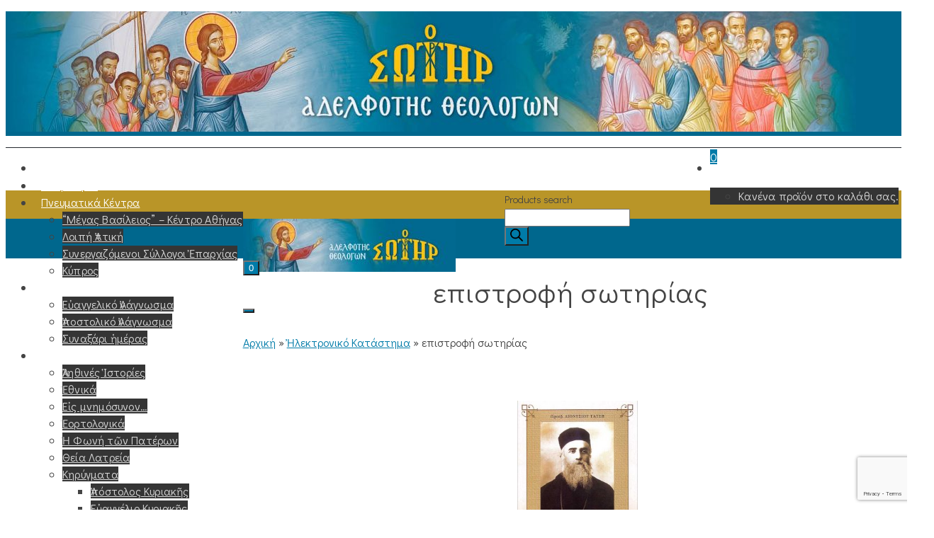

--- FILE ---
content_type: text/html; charset=UTF-8
request_url: https://www.osotir.org/product-tag/epistrofi-sotirias/
body_size: 60158
content:
<!DOCTYPE html>
<html class="no-js" lang="el" itemtype="https://schema.org/Blog" itemscope>
<head>
	<meta charset="UTF-8">
	<link rel="profile" href="https://gmpg.org/xfn/11">
	<meta name="viewport" content="width=device-width, initial-scale=1.0">
	<meta http-equiv="X-UA-Compatible" content="IE=edge">
	
        <!--noptimize-->
        <script type = "text/javascript">

            // 
            // Get screen dimensions, device pixel ration and set in a cookie.
            // 
            
                            var screen_width = screen.width;
            
            var devicePixelRatio = window.devicePixelRatio ? window.devicePixelRatio : 1;

            document.cookie = 'resolution=' + screen_width + ',' + devicePixelRatio + '; SameSite=Strict; path=/';

        </script> 
        <!--/noptimize--> <script>(function(html){html.className = html.className.replace(/\bno-js\b/,'js')})(document.documentElement);</script>
<meta name='robots' content='index, follow, max-image-preview:large, max-snippet:-1, max-video-preview:-1' />

<!-- Google Tag Manager for WordPress by gtm4wp.com -->
<script data-cfasync="false" data-pagespeed-no-defer>
	var gtm4wp_datalayer_name = "dataLayer";
	var dataLayer = dataLayer || [];
	const gtm4wp_use_sku_instead = false;
	const gtm4wp_currency = 'EUR';
	const gtm4wp_product_per_impression = 10;
	const gtm4wp_clear_ecommerce = false;
</script>
<!-- End Google Tag Manager for WordPress by gtm4wp.com -->
	<!-- This site is optimized with the Yoast SEO plugin v23.6 - https://yoast.com/wordpress/plugins/seo/ -->
	<title>επιστροφή σωτηρίας Archives | Ο Σωτήρ</title>
	<link rel="canonical" href="https://www.osotir.org/product-tag/epistrofi-sotirias/" />
	<meta property="og:locale" content="el_GR" />
	<meta property="og:type" content="article" />
	<meta property="og:title" content="επιστροφή σωτηρίας Archives | Ο Σωτήρ" />
	<meta property="og:url" content="https://www.osotir.org/product-tag/epistrofi-sotirias/" />
	<meta property="og:site_name" content="Ο Σωτήρ" />
	<meta name="twitter:card" content="summary_large_image" />
	<script type="application/ld+json" class="yoast-schema-graph">{"@context":"https://schema.org","@graph":[{"@type":"CollectionPage","@id":"https://www.osotir.org/product-tag/epistrofi-sotirias/","url":"https://www.osotir.org/product-tag/epistrofi-sotirias/","name":"επιστροφή σωτηρίας Archives | Ο Σωτήρ","isPartOf":{"@id":"https://www.osotir.org/#website"},"primaryImageOfPage":{"@id":"https://www.osotir.org/product-tag/epistrofi-sotirias/#primaryimage"},"image":{"@id":"https://www.osotir.org/product-tag/epistrofi-sotirias/#primaryimage"},"thumbnailUrl":"https://www.osotir.org/wp-content/uploads/eshop/product_img/didaches-agioy-nektarioy.jpg","breadcrumb":{"@id":"https://www.osotir.org/product-tag/epistrofi-sotirias/#breadcrumb"},"inLanguage":"el"},{"@type":"ImageObject","inLanguage":"el","@id":"https://www.osotir.org/product-tag/epistrofi-sotirias/#primaryimage","url":"https://www.osotir.org/wp-content/uploads/eshop/product_img/didaches-agioy-nektarioy.jpg","contentUrl":"https://www.osotir.org/wp-content/uploads/eshop/product_img/didaches-agioy-nektarioy.jpg","width":533,"height":800,"caption":"product_img - didaches-agioy-nektarioy.jpg"},{"@type":"BreadcrumbList","@id":"https://www.osotir.org/product-tag/epistrofi-sotirias/#breadcrumb","itemListElement":[{"@type":"ListItem","position":1,"name":"Αρχική","item":"https://www.osotir.org/"},{"@type":"ListItem","position":2,"name":"επιστροφή σωτηρίας"}]},{"@type":"WebSite","@id":"https://www.osotir.org/#website","url":"https://www.osotir.org/","name":"Ο Σωτήρ","description":"Αδελφότης Θεολόγων2","publisher":{"@id":"https://www.osotir.org/#organization"},"potentialAction":[{"@type":"SearchAction","target":{"@type":"EntryPoint","urlTemplate":"https://www.osotir.org/?s={search_term_string}"},"query-input":{"@type":"PropertyValueSpecification","valueRequired":true,"valueName":"search_term_string"}}],"inLanguage":"el"},{"@type":"Organization","@id":"https://www.osotir.org/#organization","name":"Ο Σωτήρ","url":"https://www.osotir.org/","logo":{"@type":"ImageObject","inLanguage":"el","@id":"https://www.osotir.org/#/schema/logo/image/","url":"https://www.osotir.org/wp-content/uploads/2007/09/osotir.png","contentUrl":"https://www.osotir.org/wp-content/uploads/2007/09/osotir.png","width":150,"height":78,"caption":"Ο Σωτήρ"},"image":{"@id":"https://www.osotir.org/#/schema/logo/image/"}}]}</script>
	<!-- / Yoast SEO plugin. -->


<link rel='dns-prefetch' href='//fonts.googleapis.com' />
<link rel="alternate" type="application/rss+xml" title="Ροή RSS &raquo; Ο Σωτήρ" href="https://www.osotir.org/feed/" />
<link rel="alternate" type="application/rss+xml" title="Ροή Σχολίων &raquo; Ο Σωτήρ" href="https://www.osotir.org/comments/feed/" />

<!-- Google Tag Manager for WordPress by gtm4wp.com -->
<!-- GTM Container placement set to footer -->
<script data-cfasync="false" data-pagespeed-no-defer type="text/javascript">
	var dataLayer_content = {"pageTitle":"επιστροφή σωτηρίας Archives | Ο Σωτήρ","pagePostType":"product","pagePostType2":"tax-product","pageCategory":[],"postCountOnPage":1,"postCountTotal":1};
	dataLayer.push( dataLayer_content );
</script>
<script data-cfasync="false">
(function(w,d,s,l,i){w[l]=w[l]||[];w[l].push({'gtm.start':
new Date().getTime(),event:'gtm.js'});var f=d.getElementsByTagName(s)[0],
j=d.createElement(s),dl=l!='dataLayer'?'&l='+l:'';j.async=true;j.src=
'//www.googletagmanager.com/gtm.js?id='+i+dl;f.parentNode.insertBefore(j,f);
})(window,document,'script','dataLayer','GTM-KWT5XP5');
</script>
<!-- End Google Tag Manager for WordPress by gtm4wp.com --><link rel="alternate" type="application/rss+xml" title="Ροή για Ο Σωτήρ &raquo; επιστροφή σωτηρίας Ετικέτα" href="https://www.osotir.org/product-tag/epistrofi-sotirias/feed/" />
<script>
window._wpemojiSettings = {"baseUrl":"https:\/\/s.w.org\/images\/core\/emoji\/15.0.3\/72x72\/","ext":".png","svgUrl":"https:\/\/s.w.org\/images\/core\/emoji\/15.0.3\/svg\/","svgExt":".svg","source":{"concatemoji":"https:\/\/www.osotir.org\/wp-includes\/js\/wp-emoji-release.min.js?ver=43444739ea927cebb0fc1224840e93cf"}};
/*! This file is auto-generated */
!function(i,n){var o,s,e;function c(e){try{var t={supportTests:e,timestamp:(new Date).valueOf()};sessionStorage.setItem(o,JSON.stringify(t))}catch(e){}}function p(e,t,n){e.clearRect(0,0,e.canvas.width,e.canvas.height),e.fillText(t,0,0);var t=new Uint32Array(e.getImageData(0,0,e.canvas.width,e.canvas.height).data),r=(e.clearRect(0,0,e.canvas.width,e.canvas.height),e.fillText(n,0,0),new Uint32Array(e.getImageData(0,0,e.canvas.width,e.canvas.height).data));return t.every(function(e,t){return e===r[t]})}function u(e,t,n){switch(t){case"flag":return n(e,"\ud83c\udff3\ufe0f\u200d\u26a7\ufe0f","\ud83c\udff3\ufe0f\u200b\u26a7\ufe0f")?!1:!n(e,"\ud83c\uddfa\ud83c\uddf3","\ud83c\uddfa\u200b\ud83c\uddf3")&&!n(e,"\ud83c\udff4\udb40\udc67\udb40\udc62\udb40\udc65\udb40\udc6e\udb40\udc67\udb40\udc7f","\ud83c\udff4\u200b\udb40\udc67\u200b\udb40\udc62\u200b\udb40\udc65\u200b\udb40\udc6e\u200b\udb40\udc67\u200b\udb40\udc7f");case"emoji":return!n(e,"\ud83d\udc26\u200d\u2b1b","\ud83d\udc26\u200b\u2b1b")}return!1}function f(e,t,n){var r="undefined"!=typeof WorkerGlobalScope&&self instanceof WorkerGlobalScope?new OffscreenCanvas(300,150):i.createElement("canvas"),a=r.getContext("2d",{willReadFrequently:!0}),o=(a.textBaseline="top",a.font="600 32px Arial",{});return e.forEach(function(e){o[e]=t(a,e,n)}),o}function t(e){var t=i.createElement("script");t.src=e,t.defer=!0,i.head.appendChild(t)}"undefined"!=typeof Promise&&(o="wpEmojiSettingsSupports",s=["flag","emoji"],n.supports={everything:!0,everythingExceptFlag:!0},e=new Promise(function(e){i.addEventListener("DOMContentLoaded",e,{once:!0})}),new Promise(function(t){var n=function(){try{var e=JSON.parse(sessionStorage.getItem(o));if("object"==typeof e&&"number"==typeof e.timestamp&&(new Date).valueOf()<e.timestamp+604800&&"object"==typeof e.supportTests)return e.supportTests}catch(e){}return null}();if(!n){if("undefined"!=typeof Worker&&"undefined"!=typeof OffscreenCanvas&&"undefined"!=typeof URL&&URL.createObjectURL&&"undefined"!=typeof Blob)try{var e="postMessage("+f.toString()+"("+[JSON.stringify(s),u.toString(),p.toString()].join(",")+"));",r=new Blob([e],{type:"text/javascript"}),a=new Worker(URL.createObjectURL(r),{name:"wpTestEmojiSupports"});return void(a.onmessage=function(e){c(n=e.data),a.terminate(),t(n)})}catch(e){}c(n=f(s,u,p))}t(n)}).then(function(e){for(var t in e)n.supports[t]=e[t],n.supports.everything=n.supports.everything&&n.supports[t],"flag"!==t&&(n.supports.everythingExceptFlag=n.supports.everythingExceptFlag&&n.supports[t]);n.supports.everythingExceptFlag=n.supports.everythingExceptFlag&&!n.supports.flag,n.DOMReady=!1,n.readyCallback=function(){n.DOMReady=!0}}).then(function(){return e}).then(function(){var e;n.supports.everything||(n.readyCallback(),(e=n.source||{}).concatemoji?t(e.concatemoji):e.wpemoji&&e.twemoji&&(t(e.twemoji),t(e.wpemoji)))}))}((window,document),window._wpemojiSettings);
</script>

<link rel='stylesheet' id='font-awesome-css' href='https://www.osotir.org/wp-content/plugins/woocommerce-ajax-filters/berocket/assets/css/font-awesome.min.css?ver=43444739ea927cebb0fc1224840e93cf' type='text/css' media='all' />
<style id='font-awesome-inline-css' type='text/css'>
[data-font="FontAwesome"]:before {font-family: 'FontAwesome' !important;content: attr(data-icon) !important;speak: none !important;font-weight: normal !important;font-variant: normal !important;text-transform: none !important;line-height: 1 !important;font-style: normal !important;-webkit-font-smoothing: antialiased !important;-moz-osx-font-smoothing: grayscale !important;}
</style>
<link rel='stylesheet' id='acfwf-wc-cart-block-integration-css' href='https://www.osotir.org/wp-content/plugins/advanced-coupons-for-woocommerce-free/dist/assets/index-467dde24.css?ver=1764656319' type='text/css' media='all' />
<link rel='stylesheet' id='acfwf-wc-checkout-block-integration-css' href='https://www.osotir.org/wp-content/plugins/advanced-coupons-for-woocommerce-free/dist/assets/index-2a7d8588.css?ver=1764656319' type='text/css' media='all' />
<link rel='stylesheet' id='berocket_aapf_widget-style-css' href='https://www.osotir.org/wp-content/plugins/woocommerce-ajax-filters/assets/frontend/css/fullmain.min.css?ver=3.1.6' type='text/css' media='all' />
<link rel='stylesheet' id='wc-price-based-country-frontend-css' href='https://www.osotir.org/wp-content/plugins/woocommerce-product-price-based-on-countries/assets/css/frontend.min.css?ver=3.4.10' type='text/css' media='all' />
<style id='wp-emoji-styles-inline-css' type='text/css'>

	img.wp-smiley, img.emoji {
		display: inline !important;
		border: none !important;
		box-shadow: none !important;
		height: 1em !important;
		width: 1em !important;
		margin: 0 0.07em !important;
		vertical-align: -0.1em !important;
		background: none !important;
		padding: 0 !important;
	}
</style>
<link rel='stylesheet' id='acfw-blocks-frontend-css' href='https://www.osotir.org/wp-content/plugins/advanced-coupons-for-woocommerce-free/css/acfw-blocks-frontend.css?ver=4.7.0' type='text/css' media='all' />
<link rel='stylesheet' id='mailster-form-style-css' href='https://www.osotir.org/wp-content/plugins/mailster/build/form/style-index.css?ver=43444739ea927cebb0fc1224840e93cf' type='text/css' media='all' />
<link rel='stylesheet' id='cardlink-payment-gateway-css' href='https://www.osotir.org/wp-content/plugins/cardlink-payment-gateway-woocommerce-1.0.11/public/css/cardlink-payment-gateway-public.css?ver=1.0.11' type='text/css' media='all' />
<link rel='stylesheet' id='contact-form-7-css' href='https://www.osotir.org/wp-content/plugins/contact-form-7/includes/css/styles.css?ver=5.9.8' type='text/css' media='all' />
<link rel='stylesheet' id='kapaweb-attr-tag-css' href='https://www.osotir.org/wp-content/plugins/kapaweb-attr-tag/public/css/kapaweb-attr-tag-public.css?ver=1.0.0' type='text/css' media='all' />
<link rel='stylesheet' id='kapaweb-customer-export-css' href='https://www.osotir.org/wp-content/plugins/kapaweb-customer-export/public/css/kapaweb-customer-export-public.css?ver=1.0.0' type='text/css' media='all' />
<link rel='stylesheet' id='kapaweb-pylon-integration-css' href='https://www.osotir.org/wp-content/plugins/kapaweb-pylon-integration/public/css/kapaweb-pylon-integration-public.css?ver=1.0.0' type='text/css' media='all' />
<link rel='stylesheet' id='kapaweb_coupon_ignore_discount-css' href='https://www.osotir.org/wp-content/plugins/kapaweb_coupon_ignore_discount/public/css/kapaweb_coupon_ignore_discount-public.css?ver=1.0.0' type='text/css' media='all' />
<link rel='stylesheet' id='kapaweb_wp_seo-css' href='https://www.osotir.org/wp-content/plugins/kapaweb_wp_seo/public/css/kapaweb_wp_seo-public.css?ver=1.0.0' type='text/css' media='all' />
<link rel='stylesheet' id='post_connector-css' href='https://www.osotir.org/wp-content/plugins/post_connector/public/css/post_connector-public.css?ver=1.0.0' type='text/css' media='all' />
<link rel='stylesheet' id='SFSImainCss-css' href='https://www.osotir.org/wp-content/plugins/ultimate-social-media-icons/css/sfsi-style.css?ver=2.9.3' type='text/css' media='all' />
<link rel='stylesheet' id='woo-gift-cards-lite-css' href='https://www.osotir.org/wp-content/plugins/woo-gift-cards-lite/public/css/woocommerce_gift_cards_lite-public.css?ver=3.0.4' type='text/css' media='all' />
<link rel='stylesheet' id='dashicons-css' href='https://www.osotir.org/wp-includes/css/dashicons.min.css?ver=43444739ea927cebb0fc1224840e93cf' type='text/css' media='all' />
<style id='dashicons-inline-css' type='text/css'>
[data-font="Dashicons"]:before {font-family: 'Dashicons' !important;content: attr(data-icon) !important;speak: none !important;font-weight: normal !important;font-variant: normal !important;text-transform: none !important;line-height: 1 !important;font-style: normal !important;-webkit-font-smoothing: antialiased !important;-moz-osx-font-smoothing: grayscale !important;}
</style>
<link rel='stylesheet' id='thickbox-css' href='https://www.osotir.org/wp-includes/js/thickbox/thickbox.css?ver=43444739ea927cebb0fc1224840e93cf' type='text/css' media='all' />
<link rel='stylesheet' id='woo-gift-cards-litesingle-page-css' href='https://www.osotir.org/wp-content/plugins/woo-gift-cards-lite/public/css/woocommerce_gift_cards_lite-single-page.css?ver=3.0.4' type='text/css' media='all' />
<style id='woocommerce-inline-inline-css' type='text/css'>
.woocommerce form .form-row .required { visibility: visible; }
</style>
<link rel='stylesheet' id='wp-custom-register-login-css' href='https://www.osotir.org/wp-content/plugins/wp-custom-register-login/public/css/wp-custom-register-login-public.css?ver=2.0.0' type='text/css' media='all' />
<link rel='stylesheet' id='wp-custom-register-login-bootstrap-css' href='https://www.osotir.org/wp-content/plugins/wp-custom-register-login/public/css/bootstrap.min.css?ver=2.0.0' type='text/css' media='all' />
<link rel='stylesheet' id='wp-custom-register-login-formValidation-css' href='https://www.osotir.org/wp-content/plugins/wp-custom-register-login/public/css/formValidation.min.css?ver=2.0.0' type='text/css' media='all' />
<link rel='stylesheet' id='xoo-cp-style-css' href='https://www.osotir.org/wp-content/plugins/added-to-cart-popup-woocommerce/assets/css/xoo-cp-style.css?ver=1.7' type='text/css' media='all' />
<style id='xoo-cp-style-inline-css' type='text/css'>
td.xoo-cp-pqty{
			    min-width: 120px;
			}
			.xoo-cp-container{
				max-width: 650px;
			}
			.xcp-btn{
				background-color: #777777;
				color: #ffffff;
				font-size: 14px;
				border-radius: 5px;
				border: 1px solid #777777;
			}
			.xcp-btn:hover{
				color: #ffffff;
			}
			td.xoo-cp-pimg{
				width: 20%;
			}
			table.xoo-cp-pdetails , table.xoo-cp-pdetails tr{
				border: 0!important;
			}
			table.xoo-cp-pdetails td{
				border-style: solid;
				border-width: 0px;
				border-color: #ebe9eb;
			}
</style>
<link rel='stylesheet' id='slw-frontend-styles-css' href='https://www.osotir.org/wp-content/plugins/stock-locations-for-woocommerce/css/frontend-style.css?ver=1769240421' type='text/css' media='all' />
<link rel='stylesheet' id='slw-common-styles-css' href='https://www.osotir.org/wp-content/plugins/stock-locations-for-woocommerce/css/common-style.css?ver=1769240421' type='text/css' media='all' />
<link rel='stylesheet' id='yith_wcbm_badge_style-css' href='https://www.osotir.org/wp-content/plugins/yith-woocommerce-badges-management/assets/css/frontend.css?ver=1.4.0' type='text/css' media='all' />
<style id='yith_wcbm_badge_style-inline-css' type='text/css'>
		.yith-wcbm-badge-129564		{
		top: 0; left: 0;		}
				.yith-wcbm-badge-112672		{
		top: 0; right: 0;		}
				.yith-wcbm-badge-112875		{
		top: 0; right: 0;		}
				.yith-wcbm-badge-112878		{
		top: 0; right: 0;		}
				.yith-wcbm-badge-202721		{
		color: #000000;
		background-color: #5de246;
		width: 100px;
		height: 40px;
		line-height: 40px;
		top: 0; left: 0;		}
		
</style>
<link rel='stylesheet' id='googleFontsOpenSans-css' href='//fonts.googleapis.com/css?family=Open+Sans%3A400%2C600%2C700%2C800%2C300&#038;ver=1.0.0' type='text/css' media='all' />
<link rel='stylesheet' id='dgwt-wcas-style-css' href='https://www.osotir.org/wp-content/plugins/ajax-search-for-woocommerce-premium/assets/css/style.min.css?ver=1.28.1' type='text/css' media='all' />
<link rel='preload' as='font' type='font/woff2' crossorigin='anonymous' id='tinvwl-webfont-font-css' href='https://www.osotir.org/wp-content/plugins/ti-woocommerce-wishlist-premium/assets/fonts/tinvwl-webfont.woff2?ver=xu2uyi'  media='all' />
<link rel='stylesheet' id='tinvwl-webfont-css' href='https://www.osotir.org/wp-content/plugins/ti-woocommerce-wishlist-premium/assets/css/webfont.min.css?ver=2.9.1' type='text/css' media='all' />
<link rel='stylesheet' id='tinvwl-css' href='https://www.osotir.org/wp-content/plugins/ti-woocommerce-wishlist-premium/assets/css/public.min.css?ver=2.9.1' type='text/css' media='all' />
<link rel='stylesheet' id='parent-style-css' href='https://www.osotir.org/wp-content/themes/ascend_premium/style.css?ver=43444739ea927cebb0fc1224840e93cf' type='text/css' media='all' />
<link rel='stylesheet' id='child-style-css' href='https://www.osotir.org/wp-content/themes/ascend_premium_child/style.css?ver=1.0' type='text/css' media='all' />
<!--[if lt IE]>
<link rel='stylesheet' id='ascend_ie_fallback-css' href='https://www.osotir.org/wp-content/themes/ascend_premium/assets/css/ie_fallback.css?ver=1.9.31' type='text/css' media='all' />
<![endif]-->
<link rel='stylesheet' id='wpdreams-asl-basic-css' href='https://www.osotir.org/wp-content/plugins/ajax-search-lite/css/style.basic.css?ver=4.12.3' type='text/css' media='all' />
<link rel='stylesheet' id='wpdreams-asl-instance-css' href='https://www.osotir.org/wp-content/plugins/ajax-search-lite/css/style-underline.css?ver=4.12.3' type='text/css' media='all' />
<link rel='stylesheet' id='recent-posts-widget-with-thumbnails-public-style-css' href='https://www.osotir.org/wp-content/plugins/recent-posts-widget-with-thumbnails/public.css?ver=7.1.1' type='text/css' media='all' />
<link rel='stylesheet' id='jquery-ui-style-css' href='https://www.osotir.org/wp-content/plugins/woocommerce/assets/css/jquery-ui/jquery-ui.min.css?ver=9.5.3' type='text/css' media='all' />
<link rel='stylesheet' id='fp-srp-style-css' href='https://www.osotir.org/wp-content/plugins/rewardsystem/assets/css/style.css?ver=27.9' type='text/css' media='' />
<link rel='stylesheet' id='wp_reward_footable_css-css' href='https://www.osotir.org/wp-content/plugins/rewardsystem/assets/css/footable.core.css?ver=27.9' type='text/css' media='' />
<link rel='stylesheet' id='wp_reward_bootstrap_css-css' href='https://www.osotir.org/wp-content/plugins/rewardsystem/assets/css/bootstrap.css?ver=27.9' type='text/css' media='' />
<link rel='stylesheet' id='select2-css' href='https://www.osotir.org/wp-content/plugins/woocommerce-ajax-filters/assets/frontend/css/select2.min.css?ver=43444739ea927cebb0fc1224840e93cf' type='text/css' media='all' />
<link rel='stylesheet' id='wp_reward_jquery_ui_css-css' href='https://www.osotir.org/wp-content/plugins/rewardsystem/assets/css/jquery-ui.css?ver=27.9' type='text/css' media='all' />
<style id='fp-srp-inline-style-inline-css' type='text/css'>
#generate_referral_field { }  #rs_redeem_voucher_code { }  #ref_generate_now { }  #rs_submit_redeem_voucher { }.rs_subscriptionoption h3 { }.rs_social_sharing_buttons{};.rs_social_sharing_success_message#generate_referral_field { }  #rs_redeem_voucher_code { }  #ref_generate_now { }  #rs_submit_redeem_voucher { }.rs_subscriptionoption h3 { }#rs_refer_a_friend_form { } #rs_friend_name { } #rs_friend_email { } #rs_friend_subject { } #rs_your_message { } #rs_refer_submit { }#encashing_form{}
.rs_encash_points_value{}
.error{color:#ED0514;}
.rs_encash_points_reason{}
.rs_encash_payment_method{}
.rs_encash_paypal_address{}
.rs_encash_custom_payment_option_value{}
.rs_encash_submit{}
#rs_encash_submit_button{}
.success_info{}
#encash_form_success_info{}#generate_referral_field { }  #rs_redeem_voucher_code { }  #ref_generate_now { }  #rs_submit_redeem_voucher { }.rs_subscriptionoption h3 { }.rs_social_sharing_buttons{};.rs_social_sharing_success_message#generate_referral_field { }  #rs_redeem_voucher_code { }  #ref_generate_now { }  #rs_submit_redeem_voucher { }.rs_subscriptionoption h3 { }#rs_refer_a_friend_form { } #rs_friend_name { } #rs_friend_email { } #rs_friend_subject { } #rs_your_message { } #rs_refer_submit { }#encashing_form{}
.rs_encash_points_value{}
.error{color:#ED0514;}
.rs_encash_points_reason{}
.rs_encash_payment_method{}
.rs_encash_paypal_address{}
.rs_encash_custom_payment_option_value{}
.rs_encash_submit{}
#rs_encash_submit_button{}
.success_info{}
#encash_form_success_info{}#generate_referral_field { }  #rs_redeem_voucher_code { }  #ref_generate_now { }  #rs_submit_redeem_voucher { }.rs_subscriptionoption h3 { }.rs_social_sharing_buttons{};.rs_social_sharing_success_message#generate_referral_field { }  #rs_redeem_voucher_code { }  #ref_generate_now { }  #rs_submit_redeem_voucher { }.rs_subscriptionoption h3 { }#rs_refer_a_friend_form { } #rs_friend_name { } #rs_friend_email { } #rs_friend_subject { } #rs_your_message { } #rs_refer_submit { }#encashing_form{}
.rs_encash_points_value{}
.error{color:#ED0514;}
.rs_encash_points_reason{}
.rs_encash_payment_method{}
.rs_encash_paypal_address{}
.rs_encash_custom_payment_option_value{}
.rs_encash_submit{}
#rs_encash_submit_button{}
.success_info{}
#encash_form_success_info{}#generate_referral_field { }  #rs_redeem_voucher_code { }  #ref_generate_now { }  #rs_submit_redeem_voucher { }.rs_subscriptionoption h3 { }.rs_social_sharing_buttons{};.rs_social_sharing_success_message#generate_referral_field { }  #rs_redeem_voucher_code { }  #ref_generate_now { }  #rs_submit_redeem_voucher { }.rs_subscriptionoption h3 { }#rs_refer_a_friend_form { } #rs_friend_name { } #rs_friend_email { } #rs_friend_subject { } #rs_your_message { } #rs_refer_submit { }#encashing_form{}
.rs_encash_points_value{}
.error{color:#ED0514;}
.rs_encash_points_reason{}
.rs_encash_payment_method{}
.rs_encash_paypal_address{}
.rs_encash_custom_payment_option_value{}
.rs_encash_submit{}
#rs_encash_submit_button{}
.success_info{}
#encash_form_success_info{}#generate_referral_field { }  #rs_redeem_voucher_code { }  #ref_generate_now { }  #rs_submit_redeem_voucher { }.rs_subscriptionoption h3 { }.rs_social_sharing_buttons{};.rs_social_sharing_success_message#generate_referral_field { }  #rs_redeem_voucher_code { }  #ref_generate_now { }  #rs_submit_redeem_voucher { }.rs_subscriptionoption h3 { }#rs_refer_a_friend_form { } #rs_friend_name { } #rs_friend_email { } #rs_friend_subject { } #rs_your_message { } #rs_refer_submit { }#encashing_form{}
.rs_encash_points_value{}
.error{color:#ED0514;}
.rs_encash_points_reason{}
.rs_encash_payment_method{}
.rs_encash_paypal_address{}
.rs_encash_custom_payment_option_value{}
.rs_encash_submit{}
#rs_encash_submit_button{}
.success_info{}
#encash_form_success_info{}#generate_referral_field { }  #rs_redeem_voucher_code { }  #ref_generate_now { }  #rs_submit_redeem_voucher { }.rs_subscriptionoption h3 { }.rs_social_sharing_buttons{};.rs_social_sharing_success_message#generate_referral_field { }  #rs_redeem_voucher_code { }  #ref_generate_now { }  #rs_submit_redeem_voucher { }.rs_subscriptionoption h3 { }#rs_refer_a_friend_form { } #rs_friend_name { } #rs_friend_email { } #rs_friend_subject { } #rs_your_message { } #rs_refer_submit { }#encashing_form{}
.rs_encash_points_value{}
.error{color:#ED0514;}
.rs_encash_points_reason{}
.rs_encash_payment_method{}
.rs_encash_paypal_address{}
.rs_encash_custom_payment_option_value{}
.rs_encash_submit{}
#rs_encash_submit_button{}
.success_info{}
#encash_form_success_info{}#generate_referral_field { }  #rs_redeem_voucher_code { }  #ref_generate_now { }  #rs_submit_redeem_voucher { }.rs_subscriptionoption h3 { }.rs_social_sharing_buttons{};.rs_social_sharing_success_message#generate_referral_field { }  #rs_redeem_voucher_code { }  #ref_generate_now { }  #rs_submit_redeem_voucher { }.rs_subscriptionoption h3 { }#rs_refer_a_friend_form { } #rs_friend_name { } #rs_friend_email { } #rs_friend_subject { } #rs_your_message { } #rs_refer_submit { }#encashing_form{}
.rs_encash_points_value{}
.error{color:#ED0514;}
.rs_encash_points_reason{}
.rs_encash_payment_method{}
.rs_encash_paypal_address{}
.rs_encash_custom_payment_option_value{}
.rs_encash_submit{}
#rs_encash_submit_button{}
.success_info{}
#encash_form_success_info{}#generate_referral_field { }  #rs_redeem_voucher_code { }  #ref_generate_now { }  #rs_submit_redeem_voucher { }.rs_subscriptionoption h3 { }.rs_social_sharing_buttons{};.rs_social_sharing_success_message#generate_referral_field { }  #rs_redeem_voucher_code { }  #ref_generate_now { }  #rs_submit_redeem_voucher { }.rs_subscriptionoption h3 { }#rs_refer_a_friend_form { } #rs_friend_name { } #rs_friend_email { } #rs_friend_subject { } #rs_your_message { } #rs_refer_submit { }#encashing_form{}
.rs_encash_points_value{}
.error{color:#ED0514;}
.rs_encash_points_reason{}
.rs_encash_payment_method{}
.rs_encash_paypal_address{}
.rs_encash_custom_payment_option_value{}
.rs_encash_submit{}
#rs_encash_submit_button{}
.success_info{}
#encash_form_success_info{}#generate_referral_field { }  #rs_redeem_voucher_code { }  #ref_generate_now { }  #rs_submit_redeem_voucher { }.rs_subscriptionoption h3 { }.rs_social_sharing_buttons{};.rs_social_sharing_success_message#generate_referral_field { }  #rs_redeem_voucher_code { }  #ref_generate_now { }  #rs_submit_redeem_voucher { }.rs_subscriptionoption h3 { }#rs_refer_a_friend_form { } #rs_friend_name { } #rs_friend_email { } #rs_friend_subject { } #rs_your_message { } #rs_refer_submit { }#encashing_form{}
.rs_encash_points_value{}
.error{color:#ED0514;}
.rs_encash_points_reason{}
.rs_encash_payment_method{}
.rs_encash_paypal_address{}
.rs_encash_custom_payment_option_value{}
.rs_encash_submit{}
#rs_encash_submit_button{}
.success_info{}
#encash_form_success_info{}#generate_referral_field { }  #rs_redeem_voucher_code { }  #ref_generate_now { }  #rs_submit_redeem_voucher { }.rs_subscriptionoption h3 { }.rs_social_sharing_buttons{};.rs_social_sharing_success_message#generate_referral_field { }  #rs_redeem_voucher_code { }  #ref_generate_now { }  #rs_submit_redeem_voucher { }.rs_subscriptionoption h3 { }#rs_refer_a_friend_form { } #rs_friend_name { } #rs_friend_email { } #rs_friend_subject { } #rs_your_message { } #rs_refer_submit { }#encashing_form{}
.rs_encash_points_value{}
.error{color:#ED0514;}
.rs_encash_points_reason{}
.rs_encash_payment_method{}
.rs_encash_paypal_address{}
.rs_encash_custom_payment_option_value{}
.rs_encash_submit{}
#rs_encash_submit_button{}
.success_info{}
#encash_form_success_info{}#generate_referral_field { }  #rs_redeem_voucher_code { }  #ref_generate_now { }  #rs_submit_redeem_voucher { }.rs_subscriptionoption h3 { }.rs_social_sharing_buttons{};.rs_social_sharing_success_message#generate_referral_field { }  #rs_redeem_voucher_code { }  #ref_generate_now { }  #rs_submit_redeem_voucher { }.rs_subscriptionoption h3 { }#rs_refer_a_friend_form { } #rs_friend_name { } #rs_friend_email { } #rs_friend_subject { } #rs_your_message { } #rs_refer_submit { }#encashing_form{}
.rs_encash_points_value{}
.error{color:#ED0514;}
.rs_encash_points_reason{}
.rs_encash_payment_method{}
.rs_encash_paypal_address{}
.rs_encash_custom_payment_option_value{}
.rs_encash_submit{}
#rs_encash_submit_button{}
.success_info{}
#encash_form_success_info{}#generate_referral_field { }  #rs_redeem_voucher_code { }  #ref_generate_now { }  #rs_submit_redeem_voucher { }.rs_subscriptionoption h3 { }.rs_social_sharing_buttons{};.rs_social_sharing_success_message#generate_referral_field { }  #rs_redeem_voucher_code { }  #ref_generate_now { }  #rs_submit_redeem_voucher { }.rs_subscriptionoption h3 { }#rs_refer_a_friend_form { } #rs_friend_name { } #rs_friend_email { } #rs_friend_subject { } #rs_your_message { } #rs_refer_submit { }#encashing_form{}
.rs_encash_points_value{}
.error{color:#ED0514;}
.rs_encash_points_reason{}
.rs_encash_payment_method{}
.rs_encash_paypal_address{}
.rs_encash_custom_payment_option_value{}
.rs_encash_submit{}
#rs_encash_submit_button{}
.success_info{}
#encash_form_success_info{}#generate_referral_field { }  #rs_redeem_voucher_code { }  #ref_generate_now { }  #rs_submit_redeem_voucher { }.rs_subscriptionoption h3 { }.rs_social_sharing_buttons{};.rs_social_sharing_success_message#generate_referral_field { }  #rs_redeem_voucher_code { }  #ref_generate_now { }  #rs_submit_redeem_voucher { }.rs_subscriptionoption h3 { }#rs_refer_a_friend_form { } #rs_friend_name { } #rs_friend_email { } #rs_friend_subject { } #rs_your_message { } #rs_refer_submit { }#encashing_form{}
.rs_encash_points_value{}
.error{color:#ED0514;}
.rs_encash_points_reason{}
.rs_encash_payment_method{}
.rs_encash_paypal_address{}
.rs_encash_custom_payment_option_value{}
.rs_encash_submit{}
#rs_encash_submit_button{}
.success_info{}
#encash_form_success_info{}#generate_referral_field { }  #rs_redeem_voucher_code { }  #ref_generate_now { }  #rs_submit_redeem_voucher { }.rs_subscriptionoption h3 { }.rs_social_sharing_buttons{};.rs_social_sharing_success_message#generate_referral_field { }  #rs_redeem_voucher_code { }  #ref_generate_now { }  #rs_submit_redeem_voucher { }.rs_subscriptionoption h3 { }#rs_refer_a_friend_form { } #rs_friend_name { } #rs_friend_email { } #rs_friend_subject { } #rs_your_message { } #rs_refer_submit { }#encashing_form{}
.rs_encash_points_value{}
.error{color:#ED0514;}
.rs_encash_points_reason{}
.rs_encash_payment_method{}
.rs_encash_paypal_address{}
.rs_encash_custom_payment_option_value{}
.rs_encash_submit{}
#rs_encash_submit_button{}
.success_info{}
#encash_form_success_info{}#generate_referral_field { }  #rs_redeem_voucher_code { }  #ref_generate_now { }  #rs_submit_redeem_voucher { }.rs_subscriptionoption h3 { }.rs_social_sharing_buttons{};.rs_social_sharing_success_message#generate_referral_field { }  #rs_redeem_voucher_code { }  #ref_generate_now { }  #rs_submit_redeem_voucher { }.rs_subscriptionoption h3 { }#rs_refer_a_friend_form { } #rs_friend_name { } #rs_friend_email { } #rs_friend_subject { } #rs_your_message { } #rs_refer_submit { }#encashing_form{}
.rs_encash_points_value{}
.error{color:#ED0514;}
.rs_encash_points_reason{}
.rs_encash_payment_method{}
.rs_encash_paypal_address{}
.rs_encash_custom_payment_option_value{}
.rs_encash_submit{}
#rs_encash_submit_button{}
.success_info{}
#encash_form_success_info{}#generate_referral_field { }  #rs_redeem_voucher_code { }  #ref_generate_now { }  #rs_submit_redeem_voucher { }.rs_subscriptionoption h3 { }.rs_social_sharing_buttons{};.rs_social_sharing_success_message#generate_referral_field { }  #rs_redeem_voucher_code { }  #ref_generate_now { }  #rs_submit_redeem_voucher { }.rs_subscriptionoption h3 { }#rs_refer_a_friend_form { } #rs_friend_name { } #rs_friend_email { } #rs_friend_subject { } #rs_your_message { } #rs_refer_submit { }#encashing_form{}
.rs_encash_points_value{}
.error{color:#ED0514;}
.rs_encash_points_reason{}
.rs_encash_payment_method{}
.rs_encash_paypal_address{}
.rs_encash_custom_payment_option_value{}
.rs_encash_submit{}
#rs_encash_submit_button{}
.success_info{}
#encash_form_success_info{}#generate_referral_field { }  #rs_redeem_voucher_code { }  #ref_generate_now { }  #rs_submit_redeem_voucher { }.rs_subscriptionoption h3 { }.rs_social_sharing_buttons{};.rs_social_sharing_success_message#generate_referral_field { }  #rs_redeem_voucher_code { }  #ref_generate_now { }  #rs_submit_redeem_voucher { }.rs_subscriptionoption h3 { }#rs_refer_a_friend_form { } #rs_friend_name { } #rs_friend_email { } #rs_friend_subject { } #rs_your_message { } #rs_refer_submit { }#encashing_form{}
.rs_encash_points_value{}
.error{color:#ED0514;}
.rs_encash_points_reason{}
.rs_encash_payment_method{}
.rs_encash_paypal_address{}
.rs_encash_custom_payment_option_value{}
.rs_encash_submit{}
#rs_encash_submit_button{}
.success_info{}
#encash_form_success_info{}#generate_referral_field { }  #rs_redeem_voucher_code { }  #ref_generate_now { }  #rs_submit_redeem_voucher { }.rs_subscriptionoption h3 { }.rs_social_sharing_buttons{};.rs_social_sharing_success_message#generate_referral_field { }  #rs_redeem_voucher_code { }  #ref_generate_now { }  #rs_submit_redeem_voucher { }.rs_subscriptionoption h3 { }#rs_refer_a_friend_form { } #rs_friend_name { } #rs_friend_email { } #rs_friend_subject { } #rs_your_message { } #rs_refer_submit { }#encashing_form{}
.rs_encash_points_value{}
.error{color:#ED0514;}
.rs_encash_points_reason{}
.rs_encash_payment_method{}
.rs_encash_paypal_address{}
.rs_encash_custom_payment_option_value{}
.rs_encash_submit{}
#rs_encash_submit_button{}
.success_info{}
#encash_form_success_info{}#generate_referral_field { }  #rs_redeem_voucher_code { }  #ref_generate_now { }  #rs_submit_redeem_voucher { }.rs_subscriptionoption h3 { }.rs_social_sharing_buttons{};.rs_social_sharing_success_message#generate_referral_field { }  #rs_redeem_voucher_code { }  #ref_generate_now { }  #rs_submit_redeem_voucher { }.rs_subscriptionoption h3 { }#rs_refer_a_friend_form { } #rs_friend_name { } #rs_friend_email { } #rs_friend_subject { } #rs_your_message { } #rs_refer_submit { }#encashing_form{}
.rs_encash_points_value{}
.error{color:#ED0514;}
.rs_encash_points_reason{}
.rs_encash_payment_method{}
.rs_encash_paypal_address{}
.rs_encash_custom_payment_option_value{}
.rs_encash_submit{}
#rs_encash_submit_button{}
.success_info{}
#encash_form_success_info{}#generate_referral_field { }  #rs_redeem_voucher_code { }  #ref_generate_now { }  #rs_submit_redeem_voucher { }.rs_subscriptionoption h3 { }.rs_social_sharing_buttons{};.rs_social_sharing_success_message#generate_referral_field { }  #rs_redeem_voucher_code { }  #ref_generate_now { }  #rs_submit_redeem_voucher { }.rs_subscriptionoption h3 { }#rs_refer_a_friend_form { } #rs_friend_name { } #rs_friend_email { } #rs_friend_subject { } #rs_your_message { } #rs_refer_submit { }#encashing_form{}
.rs_encash_points_value{}
.error{color:#ED0514;}
.rs_encash_points_reason{}
.rs_encash_payment_method{}
.rs_encash_paypal_address{}
.rs_encash_custom_payment_option_value{}
.rs_encash_submit{}
#rs_encash_submit_button{}
.success_info{}
#encash_form_success_info{}#generate_referral_field { }  #rs_redeem_voucher_code { }  #ref_generate_now { }  #rs_submit_redeem_voucher { }.rs_subscriptionoption h3 { }.rs_social_sharing_buttons{};.rs_social_sharing_success_message#generate_referral_field { }  #rs_redeem_voucher_code { }  #ref_generate_now { }  #rs_submit_redeem_voucher { }.rs_subscriptionoption h3 { }#rs_refer_a_friend_form { } #rs_friend_name { } #rs_friend_email { } #rs_friend_subject { } #rs_your_message { } #rs_refer_submit { }#encashing_form{}
.rs_encash_points_value{}
.error{color:#ED0514;}
.rs_encash_points_reason{}
.rs_encash_payment_method{}
.rs_encash_paypal_address{}
.rs_encash_custom_payment_option_value{}
.rs_encash_submit{}
#rs_encash_submit_button{}
.success_info{}
#encash_form_success_info{}#generate_referral_field { }  #rs_redeem_voucher_code { }  #ref_generate_now { }  #rs_submit_redeem_voucher { }.rs_subscriptionoption h3 { }.rs_social_sharing_buttons{};.rs_social_sharing_success_message#generate_referral_field { }  #rs_redeem_voucher_code { }  #ref_generate_now { }  #rs_submit_redeem_voucher { }.rs_subscriptionoption h3 { }#rs_refer_a_friend_form { } #rs_friend_name { } #rs_friend_email { } #rs_friend_subject { } #rs_your_message { } #rs_refer_submit { }#encashing_form{}
.rs_encash_points_value{}
.error{color:#ED0514;}
.rs_encash_points_reason{}
.rs_encash_payment_method{}
.rs_encash_paypal_address{}
.rs_encash_custom_payment_option_value{}
.rs_encash_submit{}
#rs_encash_submit_button{}
.success_info{}
#encash_form_success_info{}#generate_referral_field { }  #rs_redeem_voucher_code { }  #ref_generate_now { }  #rs_submit_redeem_voucher { }.rs_subscriptionoption h3 { }.rs_social_sharing_buttons{};.rs_social_sharing_success_message#generate_referral_field { }  #rs_redeem_voucher_code { }  #ref_generate_now { }  #rs_submit_redeem_voucher { }.rs_subscriptionoption h3 { }#rs_refer_a_friend_form { } #rs_friend_name { } #rs_friend_email { } #rs_friend_subject { } #rs_your_message { } #rs_refer_submit { }#encashing_form{}
.rs_encash_points_value{}
.error{color:#ED0514;}
.rs_encash_points_reason{}
.rs_encash_payment_method{}
.rs_encash_paypal_address{}
.rs_encash_custom_payment_option_value{}
.rs_encash_submit{}
#rs_encash_submit_button{}
.success_info{}
#encash_form_success_info{}#generate_referral_field { }  #rs_redeem_voucher_code { }  #ref_generate_now { }  #rs_submit_redeem_voucher { }.rs_subscriptionoption h3 { }.rs_social_sharing_buttons{};.rs_social_sharing_success_message#generate_referral_field { }  #rs_redeem_voucher_code { }  #ref_generate_now { }  #rs_submit_redeem_voucher { }.rs_subscriptionoption h3 { }#rs_refer_a_friend_form { } #rs_friend_name { } #rs_friend_email { } #rs_friend_subject { } #rs_your_message { } #rs_refer_submit { }#encashing_form{}
.rs_encash_points_value{}
.error{color:#ED0514;}
.rs_encash_points_reason{}
.rs_encash_payment_method{}
.rs_encash_paypal_address{}
.rs_encash_custom_payment_option_value{}
.rs_encash_submit{}
#rs_encash_submit_button{}
.success_info{}
#encash_form_success_info{}#generate_referral_field { }  #rs_redeem_voucher_code { }  #ref_generate_now { }  #rs_submit_redeem_voucher { }.rs_subscriptionoption h3 { }.rs_social_sharing_buttons{};.rs_social_sharing_success_message#generate_referral_field { }  #rs_redeem_voucher_code { }  #ref_generate_now { }  #rs_submit_redeem_voucher { }.rs_subscriptionoption h3 { }#rs_refer_a_friend_form { } #rs_friend_name { } #rs_friend_email { } #rs_friend_subject { } #rs_your_message { } #rs_refer_submit { }#encashing_form{}
.rs_encash_points_value{}
.error{color:#ED0514;}
.rs_encash_points_reason{}
.rs_encash_payment_method{}
.rs_encash_paypal_address{}
.rs_encash_custom_payment_option_value{}
.rs_encash_submit{}
#rs_encash_submit_button{}
.success_info{}
#encash_form_success_info{}#generate_referral_field { }  #rs_redeem_voucher_code { }  #ref_generate_now { }  #rs_submit_redeem_voucher { }.rs_subscriptionoption h3 { }.rs_social_sharing_buttons{};.rs_social_sharing_success_message#generate_referral_field { }  #rs_redeem_voucher_code { }  #ref_generate_now { }  #rs_submit_redeem_voucher { }.rs_subscriptionoption h3 { }#rs_refer_a_friend_form { } #rs_friend_name { } #rs_friend_email { } #rs_friend_subject { } #rs_your_message { } #rs_refer_submit { }#encashing_form{}
.rs_encash_points_value{}
.error{color:#ED0514;}
.rs_encash_points_reason{}
.rs_encash_payment_method{}
.rs_encash_paypal_address{}
.rs_encash_custom_payment_option_value{}
.rs_encash_submit{}
#rs_encash_submit_button{}
.success_info{}
#encash_form_success_info{}#generate_referral_field { }  #rs_redeem_voucher_code { }  #ref_generate_now { }  #rs_submit_redeem_voucher { }.rs_subscriptionoption h3 { }.rs_social_sharing_buttons{};.rs_social_sharing_success_message#generate_referral_field { }  #rs_redeem_voucher_code { }  #ref_generate_now { }  #rs_submit_redeem_voucher { }.rs_subscriptionoption h3 { }#rs_refer_a_friend_form { } #rs_friend_name { } #rs_friend_email { } #rs_friend_subject { } #rs_your_message { } #rs_refer_submit { }#encashing_form{}
.rs_encash_points_value{}
.error{color:#ED0514;}
.rs_encash_points_reason{}
.rs_encash_payment_method{}
.rs_encash_paypal_address{}
.rs_encash_custom_payment_option_value{}
.rs_encash_submit{}
#rs_encash_submit_button{}
.success_info{}
#encash_form_success_info{}#generate_referral_field { }  #rs_redeem_voucher_code { }  #ref_generate_now { }  #rs_submit_redeem_voucher { }.rs_subscriptionoption h3 { }.rs_social_sharing_buttons{};.rs_social_sharing_success_message#generate_referral_field { }  #rs_redeem_voucher_code { }  #ref_generate_now { }  #rs_submit_redeem_voucher { }.rs_subscriptionoption h3 { }#rs_refer_a_friend_form { } #rs_friend_name { } #rs_friend_email { } #rs_friend_subject { } #rs_your_message { } #rs_refer_submit { }#encashing_form{}
.rs_encash_points_value{}
.error{color:#ED0514;}
.rs_encash_points_reason{}
.rs_encash_payment_method{}
.rs_encash_paypal_address{}
.rs_encash_custom_payment_option_value{}
.rs_encash_submit{}
#rs_encash_submit_button{}
.success_info{}
#encash_form_success_info{}#generate_referral_field { }  #rs_redeem_voucher_code { }  #ref_generate_now { }  #rs_submit_redeem_voucher { }.rs_subscriptionoption h3 { }.rs_social_sharing_buttons{};.rs_social_sharing_success_message#generate_referral_field { }  #rs_redeem_voucher_code { }  #ref_generate_now { }  #rs_submit_redeem_voucher { }.rs_subscriptionoption h3 { }#rs_refer_a_friend_form { } #rs_friend_name { } #rs_friend_email { } #rs_friend_subject { } #rs_your_message { } #rs_refer_submit { }#encashing_form{}
.rs_encash_points_value{}
.error{color:#ED0514;}
.rs_encash_points_reason{}
.rs_encash_payment_method{}
.rs_encash_paypal_address{}
.rs_encash_custom_payment_option_value{}
.rs_encash_submit{}
#rs_encash_submit_button{}
.success_info{}
#encash_form_success_info{}#generate_referral_field { }  #rs_redeem_voucher_code { }  #ref_generate_now { }  #rs_submit_redeem_voucher { }.rs_subscriptionoption h3 { }.rs_social_sharing_buttons{};.rs_social_sharing_success_message#generate_referral_field { }  #rs_redeem_voucher_code { }  #ref_generate_now { }  #rs_submit_redeem_voucher { }.rs_subscriptionoption h3 { }#rs_refer_a_friend_form { } #rs_friend_name { } #rs_friend_email { } #rs_friend_subject { } #rs_your_message { } #rs_refer_submit { }#encashing_form{}
.rs_encash_points_value{}
.error{color:#ED0514;}
.rs_encash_points_reason{}
.rs_encash_payment_method{}
.rs_encash_paypal_address{}
.rs_encash_custom_payment_option_value{}
.rs_encash_submit{}
#rs_encash_submit_button{}
.success_info{}
#encash_form_success_info{}#generate_referral_field { }  #rs_redeem_voucher_code { }  #ref_generate_now { }  #rs_submit_redeem_voucher { }.rs_subscriptionoption h3 { }.rs_social_sharing_buttons{};.rs_social_sharing_success_message#generate_referral_field { }  #rs_redeem_voucher_code { }  #ref_generate_now { }  #rs_submit_redeem_voucher { }.rs_subscriptionoption h3 { }#rs_refer_a_friend_form { } #rs_friend_name { } #rs_friend_email { } #rs_friend_subject { } #rs_your_message { } #rs_refer_submit { }#encashing_form{}
.rs_encash_points_value{}
.error{color:#ED0514;}
.rs_encash_points_reason{}
.rs_encash_payment_method{}
.rs_encash_paypal_address{}
.rs_encash_custom_payment_option_value{}
.rs_encash_submit{}
#rs_encash_submit_button{}
.success_info{}
#encash_form_success_info{}#generate_referral_field { }  #rs_redeem_voucher_code { }  #ref_generate_now { }  #rs_submit_redeem_voucher { }.rs_subscriptionoption h3 { }.rs_social_sharing_buttons{};.rs_social_sharing_success_message#generate_referral_field { }  #rs_redeem_voucher_code { }  #ref_generate_now { }  #rs_submit_redeem_voucher { }.rs_subscriptionoption h3 { }#rs_refer_a_friend_form { } #rs_friend_name { } #rs_friend_email { } #rs_friend_subject { } #rs_your_message { } #rs_refer_submit { }#encashing_form{}
.rs_encash_points_value{}
.error{color:#ED0514;}
.rs_encash_points_reason{}
.rs_encash_payment_method{}
.rs_encash_paypal_address{}
.rs_encash_custom_payment_option_value{}
.rs_encash_submit{}
#rs_encash_submit_button{}
.success_info{}
#encash_form_success_info{}.fp_rs_display_free_product h3 {
                                            display:block;
					}
                                        .fb_edge_widget_with_comment span.fb_edge_comment_widget iframe.fb_ltr {
                                            display: none !important;
                                        }
                                        .fb-like{
                                            height: 20px !important;
                                            overflow: hidden !important;
                                        }
                                        .tipsy-inner {
                                            background-color: 000;
                                            color: fff;
                                        }
                                        .tipsy-arrow-s {
                                            border-top-color: 000;
                                        }
                                        .points_empty_error, 
                                        .points_number_error, 
                                        .points_greater_than_earnpoints_error,
                                        .points_lesser_than_minpoints_error,
                                        .reason_empty_error,
                                        .paypal_email_empty_error,
                                        .paypal_email_format_error,
                                        .recaptcha_empty_error,
                                        .encash_form_success_info{
                                            display:none;
                                        }
                                        .referral_field{
                                            margin-top:40px;
                                        }
                                        .referral_field_title{
                                            text-align:center;
                                        }
                                        .rs_social_sharing_buttons {
                                            display: inline;
                                        }
                                        .twitter-share-button,
                                        .vk-like{
                                            width:88px;
                                        }
                                        .ok-share-button{
                                            width:30px;
                                        }
                                        .fp-srp-point-price-label{
                                            margin-left:10px;
                                        }
                                        .referral_field1{
                                            margin-top:10px;
                                        }
                                        .rs_alert_div_for_copy{
                                            display:none;
                                        }
                                        .rs_warning_message{
                                            display:inline-block;
                                            color:red;
                                        }
                                        .rs_gift_voucher_submit_button{
                                            margin-left:10px;
                                        }
                                        .rs_redeem_voucher_error{
                                            color:red;
                                        }
                                        .rs_redeem_voucher_success{
                                            color:green;
                                        }
                                        .gifticon{
                                            width:16px;height:16px;
                                            display:inline;
                                        }
                                        .rs_variable_earn_messages{
                                            display:none;
                                        }
                                        .simpleshopmessage{
                                            width:16px;height:16px;
                                            display:inline;
                                        }
                                        .gift_icon{
                                            width:16px;height:16px;
                                            display:inline;
                                        }
                                        .variationrewardpoints,
                                        .variationreferralpoints,
                                        .variationpoint_price,
                                        .variationrewardpointsamount,
                                        .variationreferralpointsamount{
                                            display:inline-block;
                                        }
                                        .iagreeerror{
                                            display:none;
                                        }
                                        .fp-srp-send-point{
                                            border:none;
                                            padding: 6px 10px 6px 10px;
                                        }
                                        .fp-srp-send-point-value{
                                            min-width:250px !important;
                                            height:30px !important;
                                        }
                                        .fp-srp-point-price {
                                            margin-left: 5px;
                                        }
                                        .fp-srp-email-content{
                                            border: 1px solid #000;
                                            border-collapse: collapse;
                                        }
                                        .fp-srp-email-content-title{
                                            background: black;
                                            color:#fff;
                                        }
</style>
<link rel='stylesheet' id='ubermenu-css' href='https://www.osotir.org/wp-content/plugins/ubermenu/pro/assets/css/ubermenu.min.css?ver=3.6.1' type='text/css' media='all' />
<link rel='stylesheet' id='ubermenu-minimal-css' href='https://www.osotir.org/wp-content/plugins/ubermenu/assets/css/skins/minimal.css?ver=43444739ea927cebb0fc1224840e93cf' type='text/css' media='all' />
<link rel='stylesheet' id='ubermenu-font-awesome-all-css' href='https://www.osotir.org/wp-content/plugins/ubermenu/assets/fontawesome/css/all.min.css?ver=43444739ea927cebb0fc1224840e93cf' type='text/css' media='all' />
<link rel='stylesheet' id='ascend_main-css' href='https://www.osotir.org/wp-content/themes/ascend_premium/assets/css/ascend.css?ver=1.9.31' type='text/css' media='all' />
<link rel='stylesheet' id='ascend_woo-css' href='https://www.osotir.org/wp-content/themes/ascend_premium/assets/css/ascend_woo.css?ver=1.9.31' type='text/css' media='all' />
<link rel='stylesheet' id='ascend_icons-css' href='https://www.osotir.org/wp-content/themes/ascend_premium/assets/css/ascend_icons.css?ver=1.9.31' type='text/css' media='all' />
<link rel='stylesheet' id='kadence_child-css' href='https://www.osotir.org/wp-content/themes/ascend_premium_child/style.css?ver=1.0' type='text/css' media='all' />
<link rel='stylesheet' id='redux-google-fonts-ascend-css' href='https://fonts.googleapis.com/css?family=Didact+Gothic%3A400&#038;subset=greek-ext%2Cgreek&#038;ver=43444739ea927cebb0fc1224840e93cf' type='text/css' media='all' />
<script src="https://www.osotir.org/wp-includes/js/jquery/jquery.min.js?ver=3.7.1" id="jquery-core-js"></script>
<script src="https://www.osotir.org/wp-includes/js/jquery/jquery-migrate.min.js?ver=3.4.1" id="jquery-migrate-js"></script>
<script id="cardlink-payment-gateway-js-extra">
var urls = {"home":"https:\/\/www.osotir.org","theme":"\/home\/osotirco\/domains\/osotir.org\/public_html\/wp-content\/themes\/ascend_premium","plugins":"https:\/\/www.osotir.org\/wp-content\/plugins","assets":"https:\/\/www.osotir.org\/wp-content\/themes\/ascend_premium_child\/assets","ajax":"https:\/\/www.osotir.org\/wp-admin\/admin-ajax.php"};
</script>
<script src="https://www.osotir.org/wp-content/plugins/cardlink-payment-gateway-woocommerce-1.0.11/public/js/cardlink-payment-gateway-public.js?ver=1.0.11" id="cardlink-payment-gateway-js"></script>
<script src="https://www.osotir.org/wp-content/plugins/flowpaper-lite-pdf-flipbook/assets/lity/lity.min.js" id="lity-js-js"></script>
<script src="https://www.osotir.org/wp-content/plugins/kapaweb-attr-tag/public/js/kapaweb-attr-tag-public.js?ver=1.0.0" id="kapaweb-attr-tag-js"></script>
<script src="https://www.osotir.org/wp-content/plugins/kapaweb-customer-export/public/js/kapaweb-customer-export-public.js?ver=1.0.0" id="kapaweb-customer-export-js"></script>
<script src="https://www.osotir.org/wp-content/plugins/kapaweb-pylon-integration/public/js/kapaweb-pylon-integration-public.js?ver=1.0.0" id="kapaweb-pylon-integration-js"></script>
<script src="https://www.osotir.org/wp-content/plugins/kapaweb_coupon_ignore_discount/public/js/kapaweb_coupon_ignore_discount-public.js?ver=1.0.0" id="kapaweb_coupon_ignore_discount-js"></script>
<script src="https://www.osotir.org/wp-content/plugins/kapaweb_wp_seo/public/js/kapaweb_wp_seo-public.js?ver=1.0.0" id="kapaweb_wp_seo-js"></script>
<script src="https://www.osotir.org/wp-content/plugins/post_connector/public/js/post_connector-public.js?ver=1.0.0" id="post_connector-js"></script>
<script id="srpscripts-js-extra">
var srpscripts_params = {"ajaxurl":"https:\/\/www.osotir.org\/wp-admin\/admin-ajax.php","enable_option_nonce":"12e4971b85","checked_alert_msg":"Are you sure you want to be part of the Reward Points Program?","unchecked_alert_msg":"Are you sure you want to exit the Reward Points Program?"};
</script>
<script src="https://www.osotir.org/wp-content/plugins/rewardsystem/assets/js/srpscripts.js?ver=27.9" id="srpscripts-js"></script>
<script src="https://www.osotir.org/wp-content/plugins/woocommerce/assets/js/jquery-blockui/jquery.blockUI.min.js?ver=2.7.0-wc.9.5.3" id="jquery-blockui-js" data-wp-strategy="defer"></script>
<script id="wc-add-to-cart-js-extra">
var wc_add_to_cart_params = {"ajax_url":"\/wp-admin\/admin-ajax.php","wc_ajax_url":"\/?wc-ajax=%%endpoint%%","i18n_view_cart":"\u039a\u03b1\u03bb\u03ac\u03b8\u03b9","cart_url":"https:\/\/www.osotir.org\/cart\/","is_cart":"","cart_redirect_after_add":"no"};
</script>
<script src="https://www.osotir.org/wp-content/plugins/woocommerce/assets/js/frontend/add-to-cart.min.js?ver=9.5.3" id="wc-add-to-cart-js" data-wp-strategy="defer"></script>
<script src="https://www.osotir.org/wp-content/plugins/woocommerce/assets/js/js-cookie/js.cookie.min.js?ver=2.1.4-wc.9.5.3" id="js-cookie-js" data-wp-strategy="defer"></script>
<script id="woocommerce-js-extra">
var woocommerce_params = {"ajax_url":"\/wp-admin\/admin-ajax.php","wc_ajax_url":"\/?wc-ajax=%%endpoint%%"};
</script>
<script src="https://www.osotir.org/wp-content/plugins/woocommerce/assets/js/frontend/woocommerce.min.js?ver=9.5.3" id="woocommerce-js" defer data-wp-strategy="defer"></script>
<script id="wp-custom-register-login-js-extra">
var ajax_object = {"ajax_url":"https:\/\/www.osotir.org\/wp-admin\/admin-ajax.php"};
</script>
<script src="https://www.osotir.org/wp-content/plugins/wp-custom-register-login/public/js/wp-custom-register-login-public.js?ver=2.0.0" id="wp-custom-register-login-js"></script>
<script src="https://www.osotir.org/wp-content/plugins/wp-custom-register-login/public/js/bootstrap.min.js?ver=2.0.0" id="wp-custom-register-login-bootstrap-js"></script>
<script src="https://www.osotir.org/wp-content/plugins/wp-custom-register-login/public/js/validator/formValidation.min.js?ver=2.0.0" id="wp-custom-register-login-formValidation.min-js"></script>
<script src="https://www.osotir.org/wp-content/plugins/wp-custom-register-login/public/js/validator/bootstrap-validator.min.js?ver=2.0.0" id="wp-custom-register-login-bootstrap-validator-js"></script>
<script src="https://www.osotir.org/wp-content/plugins/js_composer/assets/js/vendors/woocommerce-add-to-cart.js?ver=6.6.0" id="vc_woocommerce-add-to-cart-js-js"></script>
<!--[if lt IE 9]>
<script src="https://www.osotir.org/wp-content/themes/ascend_premium/assets/js/vendor/html5shiv.min.js?ver=43444739ea927cebb0fc1224840e93cf" id="ascend-html5shiv-js"></script>
<![endif]-->
<!--[if lt IE 9]>
<script src="https://www.osotir.org/wp-content/themes/ascend_premium/assets/js/vendor/respond.min.js?ver=43444739ea927cebb0fc1224840e93cf" id="ascend-respond-js"></script>
<![endif]-->
<script id="fp_action_frontend-js-extra">
var fp_action_frontend_params = {"ajaxurl":"https:\/\/www.osotir.org\/wp-admin\/admin-ajax.php","fp_gateway_msg":"2cb8b19c0a","user_id":"0"};
</script>
<script src="https://www.osotir.org/wp-content/plugins/rewardsystem/includes/frontend/js/modules/fp-action-frontend.js?ver=27.9" id="fp_action_frontend-js"></script>
<script id="fp_email_frontend-js-extra">
var fp_email_frontend_params = {"ajaxurl":"https:\/\/www.osotir.org\/wp-admin\/admin-ajax.php","fp_subscribe_mail":"7124edbaab"};
</script>
<script src="https://www.osotir.org/wp-content/plugins/rewardsystem/includes/frontend/js/modules/fp-email-frontend.js?ver=27.9" id="fp_email_frontend-js"></script>
<script src="https://www.osotir.org/wp-content/plugins/woocommerce-ajax-filters/assets/frontend/js/select2.min.js?ver=43444739ea927cebb0fc1224840e93cf" id="select2-js" data-wp-strategy="defer"></script>
<script id="wc-enhanced-select-js-extra">
var wc_enhanced_select_params = {"ajax_url":"https:\/\/www.osotir.org\/wp-admin\/admin-ajax.php","search_customers_nonce":"b385521113"};
</script>
<script src="https://www.osotir.org/wp-content/plugins/woocommerce/assets/js/admin/wc-enhanced-select.min.js?ver=9.5.3" id="wc-enhanced-select-js"></script>
<script src="https://www.osotir.org/wp-content/plugins/rewardsystem/assets/js/footable.js?ver=27.9" id="wp_reward_footable-js"></script>
<script src="https://www.osotir.org/wp-content/plugins/rewardsystem/assets/js/footable.sort.js?ver=27.9" id="wp_reward_footable_sort-js"></script>
<script src="https://www.osotir.org/wp-content/plugins/rewardsystem/assets/js/footable.paginate.js?ver=27.9" id="wp_reward_footable_paging-js"></script>
<script src="https://www.osotir.org/wp-content/plugins/rewardsystem/assets/js/footable.filter.js?ver=27.9" id="wp_reward_footable_filter-js"></script>
<script src="https://www.osotir.org/wp-content/plugins/rewardsystem/assets/js/jscolor/jscolor.js?ver=27.9" id="wp_jscolor_rewards-js"></script>
<script id="frontendscripts-js-extra">
var frontendscripts_params = {"ajaxurl":"https:\/\/www.osotir.org\/wp-admin\/admin-ajax.php","generate_referral":"288466c79b","unset_referral":"abfe46f7a4","unset_product":"61e4cdf14e","booking_msg":"014734dcd8","variation_msg":"0a3a3fcfc9","enable_option_nonce":"12e4971b85","loggedinuser":"no","buttonlanguage":"1","wplanguage":"el","fbappid":"","url":"https:\/\/www.osotir.org\/product\/didaches-agiou-nektariou\/","showreferralmsg":"2","showearnmsg":"1","showearnmsg_guest":"1","showpurchasemsg":"2","showbuyingmsg":"2","productpurchasecheckbox":"yes","buyingpointscheckbox":"","buyingmsg":"2","variable_product_earnmessage":"yes","enqueue_footable":"1","check_purchase_notice_for_variation":"yes","check_referral_notice_for_variation":"no","check_buying_notice_for_variation":"no","is_product_page":"","is_date_filter_enabled":"1","custom_date_error_message":"From Date and To Date is mandatory","default_selection_error_message":"Please select any option","is_user_logged_in":"","user_id":"0","unsub_link_error":"Unsubscribe link is invalid","unsub_link_success":"Successfully Unsubscribed","site_url":"https:\/\/www.osotir.org"};
</script>
<script src="https://www.osotir.org/wp-content/plugins/rewardsystem/includes/frontend/js/frontendscripts.js?ver=27.9" id="frontendscripts-js"></script>
<script id="srp_enhanced-js-extra">
var srp_enhanced_params = {"srp_wc_version":"9.5.3","ajax_url":"https:\/\/www.osotir.org\/wp-admin\/admin-ajax.php","fp_pages_and_posts_search_nonce":"c98add60e6","search_nonce":"70a1fef7b8","search_customers":"b385521113","search_products":"7372531958","i18n_no_matches":"No matches found","i18n_ajax_error":"Loading failed","i18n_input_too_short_1":"Please enter 1 or more characters","i18n_input_too_short_n":"Please enter %qty% or more characters","i18n_input_too_long_1":"Please delete 1 character","i18n_input_too_long_n":"Please delete %qty% characters","i18n_selection_too_long_1":"You can only select 1 item","i18n_selection_too_long_n":"You can only select %qty% items","i18n_load_more":"Loading more results\u2026","i18n_searching":"Searching\u2026"};
</script>
<script src="https://www.osotir.org/wp-content/plugins/rewardsystem/assets/js/srp-enhanced.js?ver=27.9" id="srp_enhanced-js"></script>
<script src="https://www.osotir.org/wp-content/themes/ascend_premium/assets/js/vendor/custom-modernizer-min.js?ver=1.9.31" id="modernizrc-js"></script>
<link rel="https://api.w.org/" href="https://www.osotir.org/wp-json/" /><link rel="alternate" title="JSON" type="application/json" href="https://www.osotir.org/wp-json/wp/v2/product_tag/5926" /><link rel="EditURI" type="application/rsd+xml" title="RSD" href="https://www.osotir.org/xmlrpc.php?rsd" />

<style>
		#category-posts-7-internal ul {padding: 0;}
#category-posts-7-internal .cat-post-item img {max-width: initial; max-height: initial; margin: initial;}
#category-posts-7-internal .cat-post-author {margin-bottom: 0;}
#category-posts-7-internal .cat-post-thumbnail {margin: 5px 10px 5px 0;}
#category-posts-7-internal .cat-post-item:before {content: ""; clear: both;}
#category-posts-7-internal .cat-post-excerpt-more {display: inline-block;}
#category-posts-7-internal .cat-post-item {list-style: none; margin: 3px 0 10px; padding: 3px 0;}
#category-posts-7-internal .cat-post-current .cat-post-title {font-weight: bold; text-transform: uppercase;}
#category-posts-7-internal [class*=cat-post-tax] {font-size: 0.85em;}
#category-posts-7-internal [class*=cat-post-tax] * {display:inline-block;}
#category-posts-7-internal .cat-post-item:after {content: ""; display: table;	clear: both;}
#category-posts-7-internal .cat-post-item .cat-post-title {overflow: hidden;text-overflow: ellipsis;white-space: initial;display: -webkit-box;-webkit-line-clamp: 2;-webkit-box-orient: vertical;padding-bottom: 0 !important;}
#category-posts-7-internal .cat-post-item:after {content: ""; display: table;	clear: both;}
#category-posts-7-internal .cat-post-thumbnail {display:block; float:left; margin:5px 10px 5px 0;}
#category-posts-7-internal .cat-post-crop {overflow:hidden;display:block;}
#category-posts-7-internal p {margin:5px 0 0 0}
#category-posts-7-internal li > div {margin:5px 0 0 0; clear:both;}
#category-posts-7-internal .dashicons {vertical-align:middle;}
#category-posts-7-internal .cat-post-thumbnail .cat-post-crop img {height: 150px;}
#category-posts-7-internal .cat-post-thumbnail .cat-post-crop img {width: 150px;}
#category-posts-7-internal .cat-post-thumbnail .cat-post-crop img {object-fit: cover; max-width: 100%; display: block;}
#category-posts-7-internal .cat-post-thumbnail .cat-post-crop-not-supported img {width: 100%;}
#category-posts-7-internal .cat-post-thumbnail {max-width:100%;}
#category-posts-7-internal .cat-post-item img {margin: initial;}
#category-posts-8-internal ul {padding: 0;}
#category-posts-8-internal .cat-post-item img {max-width: initial; max-height: initial; margin: initial;}
#category-posts-8-internal .cat-post-author {margin-bottom: 0;}
#category-posts-8-internal .cat-post-thumbnail {margin: 5px 10px 5px 0;}
#category-posts-8-internal .cat-post-item:before {content: ""; clear: both;}
#category-posts-8-internal .cat-post-excerpt-more {display: inline-block;}
#category-posts-8-internal .cat-post-item {list-style: none; margin: 3px 0 10px; padding: 3px 0;}
#category-posts-8-internal .cat-post-current .cat-post-title {font-weight: bold; text-transform: uppercase;}
#category-posts-8-internal [class*=cat-post-tax] {font-size: 0.85em;}
#category-posts-8-internal [class*=cat-post-tax] * {display:inline-block;}
#category-posts-8-internal .cat-post-item:after {content: ""; display: table;	clear: both;}
#category-posts-8-internal .cat-post-item .cat-post-title {overflow: hidden;text-overflow: ellipsis;white-space: initial;display: -webkit-box;-webkit-line-clamp: 2;-webkit-box-orient: vertical;padding-bottom: 0 !important;}
#category-posts-8-internal .cat-post-item:after {content: ""; display: table;	clear: both;}
#category-posts-8-internal .cat-post-thumbnail {display:block; float:left; margin:5px 10px 5px 0;}
#category-posts-8-internal .cat-post-crop {overflow:hidden;display:block;}
#category-posts-8-internal p {margin:5px 0 0 0}
#category-posts-8-internal li > div {margin:5px 0 0 0; clear:both;}
#category-posts-8-internal .dashicons {vertical-align:middle;}
#category-posts-8-internal .cat-post-thumbnail .cat-post-crop img {height: 150px;}
#category-posts-8-internal .cat-post-thumbnail .cat-post-crop img {width: 150px;}
#category-posts-8-internal .cat-post-thumbnail .cat-post-crop img {object-fit: cover; max-width: 100%; display: block;}
#category-posts-8-internal .cat-post-thumbnail .cat-post-crop-not-supported img {width: 100%;}
#category-posts-8-internal .cat-post-thumbnail {max-width:100%;}
#category-posts-8-internal .cat-post-item img {margin: initial;}
</style>
		<!-- start Simple Custom CSS and JS -->
<script>
 

//Kapaweb: Μετακίνηση κουμπιού zoom-in ώστε να είναι μέσα στην εικόνα και όχι εκτός, όταν δεν υπάρχει λίστα thumbnail
jQuery(document).ready(function( $ ){
    
	if(/^\/product\/?/.test(window.location.pathname)) {
		 
		
		setTimeout(() => {
			const trigger = $('.kt-product-no-thumbnail-images a.woocommerce-product-gallery__trigger');
			if(trigger) {
				const image = $('.kt-product-no-thumbnail-images .woocommerce-product-gallery__image');
			
				if(image) {
					image.prepend(trigger);
				}
			}
		}, 500);
		
	}
});</script>
<!-- end Simple Custom CSS and JS -->
<!-- start Simple Custom CSS and JS -->
<style type="text/css">
/* Add your CSS code here.

For example:
.example {
    color: red;
}

For brushing up on your CSS knowledge, check out http://www.w3schools.com/css/css_syntax.asp

End of comment */ 

/*Kapaweb: Κρύβουμε το διπλότυπο σύμβολο νέας έκδοσης που εμφανίζεται όταν δεν έχουμε λίστα thumbnail */
.kt-product-no-thumbnail-images figure > div > .yith-wcbm-badge {
	display: none;
}</style>
<!-- end Simple Custom CSS and JS -->
			<style type="text/css">.pcs-content,.pcs-excerpt{text-align:justify}.gws .pcs-sub,.igws .pcs-sub,.iws .pcs-sub,.ws .pcs-sub{border-bottom:1px solid #777}.pcs-body,.pcs-main,.pcs-pagination,.pcs-sub{overflow:hidden}.pcs-body,.pcs-img,.pcs-meta,.pcs-pagination ul li,.pcsmeta{float:left}.pcs-reset{line-height:1.7em;margin-bottom:3px}.pcs-main{padding:10px!important}.pcs-sub:first-child{margin-top:0}.pcs-sub{margin-top:15px;padding-right:10px;clear:both;display:block}.pcs-body,.pcs-img{display:block;vertical-align:top;box-sizing:border-box}.pcs-body{width:60%}.pcs-img{width:30%;margin:0 10px 10px 0!important}.pcs-title{font-size:15px;display:block;padding:0;margin:0 0 5px}.pcs-excerpt{font-size:13px;display:block}.pcs-content,.pcs-meta{display:block;font-size:12px}.pcs-rm,.pcsmeta{display:inline-block}.pcs-meta a{font-size:12px!important}.pcs-rm{font-size:15px;clear:both;text-align:left}.pcs-img img{max-width:100%;max-height:100%;margin:0 auto}.pcsmeta{padding-right:10px}.pcs-cust-field,.pcs-pagination{display:block;clear:both}.pcs-meta .glyphicon{margin-right:3px}.gws .pcs-title a,.ws .pcs-title a{color:#222}.gws .pcs-excerpt,.ws .pcs-excerpt{color:#333}.gws .pcs-content,.ws .pcs-content{color:#444}.gws .pcs-meta,.gws .pcs-meta a,.ws .pcs-meta,.ws .pcs-meta a{color:#555}.gws .pcs-rm,.ws .pcs-rm{color:#666}.gws a:hover,.ws a:hover{color:#000!important}.igws.pcs-main,.iws.pcs-main{background-color:#333}.igws .pcs-title a,.iws .pcs-title a{color:#eee}.igws .pcs-content,.igws .pcs-excerpt,.iws .pcs-content,.iws .pcs-excerpt{color:#ddd}.igws .pcs-meta,.igws .pcs-meta a,.iws .pcs-meta,.iws .pcs-meta a{color:#ccc}.igws .pcs-rm,.iws .pcs-rm{color:#eee!important}.igws a:hover,.iws a:hover{color:#fff!important}.gcore .pcs-body,.gcore .pcs-img,.gws .pcs-body,.gws .pcs-img,.igws .pcs-body,.igws .pcs-img{width:100%}.pcs-pagination ul{display:inline-block;padding:0;margin:10px 1px;border-radius:50%;list-style-type:none}.pcs-pagination ul li a,.pcs-pagination ul li span{float:left;padding:10px 15px;line-height:1.5;color:#0275d8;text-decoration:none;background-color:#fff;border:1px solid #ddd;display:block;margin-left:-1px}.pcs-pagination ul li a:hover,.pcs-pagination ul li span.current{background-color:#0275d8;color:#fff}</style>
			<style type="text/css">
</style>


<script type="text/javascript" language="javascript">
jQuery(document).ready(function($){

});
</script>
<style id="ubermenu-custom-generated-css">
/** Font Awesome 4 Compatibility **/
.fa{font-style:normal;font-variant:normal;font-weight:normal;font-family:FontAwesome;}

/** UberMenu Custom Menu Styles (Customizer) **/
/* main */
 .ubermenu-main .ubermenu-item.ubermenu-active > .ubermenu-submenu-drop.ubermenu-submenu-type-mega { overflow:visible; }
 .ubermenu-main .ubermenu-item-level-0 > .ubermenu-target { font-size:16px; text-transform:none; color:#ffffff; }
 .ubermenu-main .ubermenu-nav .ubermenu-item.ubermenu-item-level-0 > .ubermenu-target { font-weight:normal; }
 .ubermenu.ubermenu-main .ubermenu-item-level-0:hover > .ubermenu-target, .ubermenu-main .ubermenu-item-level-0.ubermenu-active > .ubermenu-target { color:#104b68; }
 .ubermenu-main .ubermenu-item-level-0.ubermenu-current-menu-item > .ubermenu-target, .ubermenu-main .ubermenu-item-level-0.ubermenu-current-menu-parent > .ubermenu-target, .ubermenu-main .ubermenu-item-level-0.ubermenu-current-menu-ancestor > .ubermenu-target { color:#104b68; }
 .ubermenu-main .ubermenu-item-level-0 > .ubermenu-target, .ubermenu-main .ubermenu-item-level-0 > .ubermenu-custom-content.ubermenu-custom-content-padded { padding-top:6px; padding-bottom:6px; }
 .ubermenu-main .ubermenu-submenu.ubermenu-submenu-drop { background-color:#104b68; }
 .ubermenu-main .ubermenu-submenu .ubermenu-item-header.ubermenu-has-submenu-stack > .ubermenu-target { border:none; }
 .ubermenu-main .ubermenu-submenu-type-stack { padding-top:0; }
 .ubermenu-main .ubermenu-item-normal > .ubermenu-target { color:#ffffff; font-size:15px; }
 .ubermenu.ubermenu-main .ubermenu-item-normal > .ubermenu-target:hover, .ubermenu.ubermenu-main .ubermenu-item-normal.ubermenu-active > .ubermenu-target { color:#fdc20e; }
 .ubermenu-main .ubermenu-item-normal.ubermenu-current-menu-item > .ubermenu-target { color:#fdc20e; }
 .ubermenu-main .ubermenu-submenu-type-flyout > .ubermenu-item-normal > .ubermenu-target { padding-top:5px; padding-bottom:5px; }
 .ubermenu-main, .ubermenu-main .ubermenu-target, .ubermenu-main .ubermenu-nav .ubermenu-item-level-0 .ubermenu-target { font:Didact Gothic, sans-serif; }


/** UberMenu Custom Menu Item Styles (Menu Item Settings) **/
/* 82029 */  .ubermenu .ubermenu-active > .ubermenu-submenu.ubermenu-submenu-id-82029, .ubermenu .ubermenu-in-transition > .ubermenu-submenu.ubermenu-submenu-id-82029 { padding:0 0 0 0; }
/* 81922 */  .ubermenu .ubermenu-submenu.ubermenu-submenu-id-81922 { width:1230px; min-width:1230px; }
/* 111328 */ .ubermenu .ubermenu-item.ubermenu-item-111328 > .ubermenu-target { background:#dd3333; }
/* 111315 */ .ubermenu .ubermenu-item.ubermenu-item-111315 > .ubermenu-target { background:#dd3333; color:#ffffff; }
/* 142223 */ .ubermenu .ubermenu-item.ubermenu-item-142223 > .ubermenu-target { background:#dd3333; color:#ffffff; }
/* 111317 */ .ubermenu .ubermenu-item.ubermenu-item-111317 > .ubermenu-target { color:#e5ba20; }
/* 161986 */ .ubermenu .ubermenu-item.ubermenu-item-161986 > .ubermenu-target { background:#eeee22; color:#dd3333; }
/* 189195 */ .ubermenu .ubermenu-item.ubermenu-item-189195 > .ubermenu-target { background:#fffb3a; color:#dd3333; }

/* Status: Loaded from Transient */

</style><meta name="follow.[base64]" content="mmntGyXJezdSMUaG3efj"/>
<!-- This website runs the Product Feed PRO for WooCommerce by AdTribes.io plugin - version 13.3.8.1 -->
<style></style>		<style>
			.dgwt-wcas-ico-magnifier,.dgwt-wcas-ico-magnifier-handler{max-width:20px}.dgwt-wcas-search-wrapp{max-width:200px}		</style>
		<script type="text/javascript">var light_error = "Η εικόνα δεν μπορεί να φορτωθεί", light_of = "%curr% of %total%";</script><link rel="stylesheet" href="/wp-content/themes/ascend_premium_child/assets/css/font-awesome-4.7.0/css/font-awesome.min.css">

<style type="text/css" id="kt-custom-css">a, .primary-color, .postlist article .entry-content a.more-link:hover,.widget_price_filter .price_slider_amount .button, .product .product_meta a:hover, .star-rating, .above-footer-widgets a:not(.button):hover, .sidebar a:not(.button):hover, .elementor-widget-sidebar a:not(.button):hover, .footerclass a:hover, .posttags a:hover, .tagcloud a:hover, .kt_bc_nomargin #kadbreadcrumbs a:hover, #kadbreadcrumbs a:hover, .wp-pagenavi a:hover, .woocommerce-pagination ul.page-numbers li a:hover, .woocommerce-pagination ul.page-numbers li span:hover, .has-ascend-primary-color {color:#007ba8;} .comment-content a:not(.button):hover, .entry-content p a:not(.button):not(.select2-choice):not([data-rel="lightbox"]):hover, .kt_product_toggle_outer .toggle_grid:hover, .kt_product_toggle_outer .toggle_list:hover, .kt_product_toggle_outer .toggle_grid.toggle_active, .kt_product_toggle_outer .toggle_list.toggle_active, .product .product_meta a, .product .woocommerce-tabs .wc-tabs > li.active > a, .product .woocommerce-tabs .wc-tabs > li.active > a:hover, .product .woocommerce-tabs .wc-tabs > li.active > a:focus, #payment ul.wc_payment_methods li.wc_payment_method input[type=radio]:first-child:checked+label, .kt-woo-account-nav .woocommerce-MyAccount-navigation ul li.is-active a, a.added_to_cart, .widget_pages ul li.kt-drop-toggle > .kt-toggle-sub, .widget_categories ul li.kt-drop-toggle > .kt-toggle-sub, .widget_product_categories ul li.kt-drop-toggle > .kt-toggle-sub, .widget_recent_entries ul li a:hover ~ .kt-toggle-sub, .widget_recent_comments ul li a:hover ~ .kt-toggle-sub, .widget_archive ul li a:hover ~ .kt-toggle-sub, .widget_pages ul li a:hover ~ .kt-toggle-sub, .widget_categories ul li a:hover ~ .kt-toggle-sub, .widget_meta ul li a:hover ~ .kt-toggle-sub, .widget_product_categories ul li a:hover ~ .kt-toggle-sub,.kt-tabs.kt-tabs-style2 > li > a:hover, .kt-tabs > li.active > a, .kt-tabs > li.active > a:hover, .kt-tabs > li.active > a:focus, .kt_bc_nomargin #kadbreadcrumbs a:hover, #kadbreadcrumbs a:hover, .footerclass .menu li a:hover, .widget_recent_entries ul li a:hover, .posttags a:hover, .tagcloud a:hover,.widget_recent_comments ul li a:hover, .widget_archive ul li a:hover, .widget_pages ul li a:hover, .widget_categories ul li a:hover, .widget_meta ul li a:hover, .widget_product_categories ul li a:hover, .box-icon-item .icon-container .icon-left-highlight,.box-icon-item .icon-container .icon-right-highlight, .widget_pages ul li.current-cat > a, .widget_categories ul li.current-cat > a, .widget_product_categories ul li.current-cat > a, #payment ul.wc_payment_methods li.wc_payment_method input[type=radio]:first-child:checked + label:before, .wp-pagenavi .current, .wp-pagenavi a:hover, .kt-mobile-header-toggle .kt-extras-label.header-underscore-icon, .woocommerce-pagination ul.page-numbers li a.current, .woocommerce-pagination ul.page-numbers li span.current, .woocommerce-pagination ul.page-numbers li a:hover, .woocommerce-pagination ul.page-numbers li span:hover, .widget_layered_nav ul li.chosen a, .widget_layered_nav_filters ul li a, .widget_rating_filter ul li.chosen a, .variations .kad_radio_variations label.selectedValue, .variations .kad_radio_variations label:hover{border-color:#007ba8;} .kt-header-extras span.kt-cart-total, .btn, .button, .submit, button, input[type="submit"], .portfolio-loop-image-container .portfolio-hover-item .portfolio-overlay-color, .kt_product_toggle_outer .toggle_grid.toggle_active, .kt_product_toggle_outer .toggle_list.toggle_active, .product .woocommerce-tabs .wc-tabs > li.active > a, .product .woocommerce-tabs .wc-tabs > li.active > a:hover, .product .woocommerce-tabs .wc-tabs > li.active > a:focus, .product .woocommerce-tabs .wc-tabs:before, .woocommerce-info, .woocommerce-message, .woocommerce-noreviews, p.no-comments, .widget_pages ul li ul li.current-cat > a:before, .widget_categories ul li ul li.current-cat > a:before, .widget_product_categories ul li ul li.current-cat > a:before, .widget_pages ul li ul li a:hover:before, .widget_categories ul li ul li a:hover:before, .widget_product_categories ul li ul li a:hover:before, .kadence_recent_posts a.posts_widget_readmore:hover:before, .kt-accordion > .panel h5:after, .kt-tabs:before, .image_menu_overlay, .kadence_social_widget a:hover, .kt-tabs > li.active > a, .kt-tabs > li.active > a:hover, .kt-tabs > li.active > a:focus, .widget_pages ul li.current-cat > .count, .widget_categories ul li.current-cat > .count, .widget_product_categories ul li.current-cat > .count, .widget_recent_entries ul li a:hover ~ .count, .widget_recent_comments ul li a:hover ~ .count, .widget_archive ul li a:hover ~ .count, .widget_pages ul li a:hover ~ .count, .widget_categories ul li a:hover ~ .count, .widget_meta ul li a:hover ~ .count, .widget_product_categories ul li a:hover ~ .count, #payment ul.wc_payment_methods li.wc_payment_method input[type=radio]:first-child:checked + label:before, .select2-results .select2-highlighted, .wp-pagenavi .current, .kt-header-extras span.kt-cart-total, .kt-mobile-header-toggle span.kt-cart-total, .woocommerce-pagination ul.page-numbers li a.current, .woocommerce-pagination ul.page-numbers li span.current,.widget_price_filter .ui-slider .ui-slider-handle, .widget_layered_nav ul li.chosen span.count, .widget_layered_nav_filters ul li span.count, .variations .kad_radio_variations label.selectedValue, .box-icon-item .menu-icon-read-more .read-more-highlight, .select2-container--default .select2-results__option--highlighted[aria-selected], p.demo_store, .has-ascend-primary-background-color {background:#007ba8;}@media (max-width: 767px){.filter-set li a.selected {background:#007ba8;}} .has-ascend-primary-light-color {color:#148fbc} .has-ascend-primary-light-background-color{ background-color: #148fbc}.kad-header-height {height:120px;}.kt-header-position-above .header-sidewidth {width:0%;} .kt-header-position-above .header-logo-width {width:100%;}.kad-topbar-height {min-height:36px;}.kad-mobile-header-height {height:56px;}.headerclass, .mobile-headerclass, .kad-fixed-vertical-background-area{background: rgba(255, 255, 255, 1);}.titleclass .entry-title{font-size:40px;}@media (max-width: 768px) {.titleclass .entry-title{font-size:20px;}}.titleclass .subtitle{font-size:30px;}@media (max-width: 768px) {.titleclass .subtitle{font-size:15px;}}.titleclass .page-header  {height:140px;}@media (max-width: 768px) {.titleclass .page-header {height:60px;}}.product_item .product_archive_title {min-height:20px;}.second-navclass .sf-menu>li:after {background:#fff;}.kt-header-extras .kadence_social_widget a, .mobile-header-container .kt-mobile-header-toggle button {color:#444;} button.mobile-navigation-toggle .kt-mnt span {background:#444;} .kt-header-extras .kadence_social_widget a:hover{color:#fff;}.pop-modal-body .kt-woo-account-nav .kad-customer-name h5, .pop-modal-body .kt-woo-account-nav a, .pop-modal-body ul.product_list_widget li a:not(.remove), .pop-modal-body ul.product_list_widget {color:#fff;} .kt-mobile-menu form.search-form input[type="search"]::-webkit-input-placeholder {color:#fff;}.kt-mobile-menu form.search-form input[type="search"]:-ms-input-placeholder {color:#fff;}.kt-mobile-menu form.search-form input[type="search"]::-moz-placeholder {color:#fff;}.page-header {text-align:center;}.kt-header-extras #kad-head-cart-popup ul a:not(.remove), .kt-header-extras #kad-head-cart-popup ul .quantity, .kt-header-extras #kad-head-cart-popup ul li.empty, .kad-header-menu-inner .kt-header-extras .kt-woo-account-nav h5, .kad-relative-vertical-content .kt-header-extras .kt-woo-account-nav h5 {color:#d8d8d8;}.variations .kad_radio_variations label.kt_disabled:after {content: "Εξαντλημένο" !important;}.titleclass .entry-title, .titleclass .top-contain-title {text-transform:uppercase;}.titleclass .subtitle {text-transform:uppercase;}.kt-post-author {display:none;}.sf-menu.sf-menu-normal>li.kt-lgmenu>ul>li>a:before, .sf-menu.sf-vertical>li.kt-lgmenu>ul>li>a:before {background: rgba(255,255,255,.1);}.container-fullwidth .entry-content .aligncenter[class^=wp-block] { max-width:1440px}#kadbreadcrumbs, .posttags, .kt_post_category a {
  text-transform: none; }

@charset "utf-8";
.DayPickerNavigation { max-width:50px;  }
.wps_wgm_from_name::placeholder, .wps_wgm_from_name::placeholder, .wps_wgm_to_email::placeholder { color:#616161; }
#wc_order_field_5000_field { display:none; }
.fa-sign-out::before { content: "\f08b" !important; }
.kt_item_fade_in { opacity: 1 !important; }

/* Προβλημα με κούνημα κατηγορίας */
.roundpcs { padding:3px 0px; }
/* Προβλημα με κούνημα κατηγορίας */

/* αποκρυψη αγιογραφικά αρχή */
#recent-posts-widget-with-thumbnails-4 { display:none !important; }
/* αποκρυψη αγιογραφικά τέλος */

#kt-mobile-menu > div > div > form > label > input[type="search"] { 
    color: #fff !important;
    width:250px!important; 
}

/* Απενεργοποίηση Εικόνας cardlink από το τρόπο πληρωμής με κάρτα Alpha */
.wc_payment_method.payment_method_cardlink_payment_gateway_woocommerce label img {
 display: none;
}
.bapf_sfilter label { display:inline !important;}

/* Απενεργοποίηση υπότιτλου στο μενού */
.ubermenu-target-description { display:none !important; }
/* CSS Document */
.select2-dropdown { z-index:99999999 !important; }
/* .woocommerce-product-gallery__wrapper { width:100% !important; } */
ul.berocket_aapf_widget { min-height:90px!important;height:90px!important; }
ul.berocket_aapf_widget li { min-height:22px!important; max-width: 230px; }
#tab-description p, #tab-description > p { display:block!important!important; }

/*.product_item .price {  padding-right: 0px!important; }
.product-type-variable .kt-notrated { display:none; }*/

.berocket_label_widgets  { padding-left: 5px; } 

.select2-container {
z-index: auto !important;
}

.quantity, input.qty {
    min-width:80px!important;
    width:80px!important;
    max-width:80px!important;
}
.xoo-cp-qty {
    width:45px!important;
    max-width:45px!important;
}

#mailster-firstname-1, #mailster-email-1 {
width: 100%;
padding: 10px;
display: block;
border: 1px solid #ddd;
border-color: #ddd;
background-color: #f4f4f4;
background-image: none;
text-shadow: none;
color: #444;
font-size: 14px;
line-height: normal;
box-sizing: border-box;
height: auto;
}
.mailster-submit-wrapper > .submit-button {
background-color: #444;
background-image: none;
text-shadow: none;
color: #fff;
width:100%;
border:1px solid #f4f4f4;
}


.cat-item-2851, .cat-item-3199 { display:none!important; }

a[href*="/category/slid2er/"] {
  display: none !important;
}

#apkri div.col-xxl-25:nth-child(1) {
    width: 100%!important;
}
#apkri .col-xxl-95 {
    width: 100%!important;
    margin-top: -50px;
}
#apkri div.col-xxl-25:nth-child(1) img {
    width: 100%!important;
}
div.col-xxl-25:nth-child(1) > div:nth-child(1) > a:nth-child(1) > div:nth-child(2) > img:nth-child(1) {
    width:100%!important;
}

.owl-carousel .owl-item img { max-height: 400px; }
#homeshopage { padding-top:0px; padding-bottom:0px; margin-top:0px; margin-bottom:0px;  }
.mfp-title { display:none; }
#apkri { border:2px solid #0b4b68; }
ul.woocommerce-error { background: #a80017!important; }

.product_item .product_archive_title {
    line-height: 15px!important;
    letter-spacing: 1px!important;
    font-size: 14px!important;
    vertical-align: middle!important;
    display: table-cell!important;
    height:60px;
    font-weight: bold!important;
    text-align: center;
}
li .price del {
    bottom: 0px;
    position: absolute;
    left: 5px;
}

#sixvivlia div.kad-product-noflipper > div > img.attachment-shop_catalog { max-height:250px!important; width:auto; }

#sixvivlia div.kad-product-noflipper > div > div > img.attachment-shop_catalog { max-height:250px!important; width:auto; }

.kt-product-animation-contain { text-align: center; }

#fivevivlia div.kad-product-noflipper > div > img.attachment-shop_catalog { max-height:310px!important; }


.tnp-email:focus, .tnp-firstname:focus { background: #fff !important; }

.homepagestylelayoutmobileshow { display: none; }
.homepagestylelayout .homepagestylelayoutmobile { display: block; }

.xcp-btn { border-color: #02597a; }

.second-navclass .sf-menu > li.eshopmenu > a {
     color: #fdc20e !important;
     font-weight: bold;
}

/*#sticky-wrapper > div > div, #sticky-wrapper > div, .second-navclass, .second-nav-container { height: 60px !important; }*/


.second-navclass .nav-second .sf-menu {
    -webkit-justify-content: flex-start;
    -ms-justify-content: flex-start;
    justify-content: flex-start;
}

.image_menu_item_link .image_menu_message h4 {
	font-size:24px;
}
.panel-grid-cell .widget-title {
    font-size: 20px;
    background: #0b4b68;   /*red BF2327*/
    color: white;
    line-height: 20px;
    padding: 8px;
    font-weight: 200;
    display: inline-block;
}
.sidebar .widget-title span {
    background: #0b4b68;
    padding: 5px 10px 5px 10px;
    color:#fff;
}
.wpb_row .widget-title span a {
  color: #FFF;
} 
.wpb_row .widget-title span a:hover {
  color: #FFC81F;
} 
/*
.sidebar .widget-title,  .wpb_row .widget-title span {
    font-size: 16px;
    background: #0b4b68;
    color: white;
    line-height: 20px;
    padding: 8px;
    font-weight: 200;
    display: inline-block;
    margin-bottom: 10px;
}
*/
.wpb_row .widget-title span {
    font-size: 16px;
    background: #0b4b68;
    color: white;
    line-height: 20px;
    padding: 8px;
    font-weight: 200;
    display: inline-block;
    margin-bottom: 10px;
}
.bapf_head > h3 {
    margin-bottom:0px;
    margin-top:0px;
    color: #ffffff;
    font-size: 16px;
    font-weight:bold;
    display: inline-block !important;
    background: #0b4b68;
    padding: 0px 10px 0px 10px;
    line-height: 30px;
}
.bapf_head .fa-chevron-up {
    display:none;
}
.bapf_sfilter .bapf_hascolarr, .bapf_sfilter .bapf_hasdesc {padding-right: 10px;}

.sidebar .widget-title {
    border-bottom:2px solid #0b4b68;

}

.bapf_head {
    border-bottom: 2px solid #0b4b68;
    margin-bottom: 0px;
    width:100%;
}
.bapf_body { margin-top:10px; }
.sidebar .widget-title:before {
    display:none;
}
.sliderclass.basic-post-carousel {
    padding-top: 5px;
    padding-bottom: 25px;
}
.kadence_carousel_widget_output[data-slider-xxl="1"] .col-ss-12.kad_blog_item .blog-grid-media {
    float: left;
    width: 35%;
    padding-right: 20px;
}
.footerclass .kadence_social_widget {
    text-align: center;
}

.headerclass, .mobile-headerclass, .kad-fixed-vertical-background-area {
  background-color: #00678d;
}

.sf-menu > li > a {
    text-transform: none;
}

.testimonial-box, .testimonial-bottom .lipbg.kad-arrow-down {
	display:none!important;
}
.testimonial-bottom { color:#007ba8!important; }

.menu-account-btn > span:nth-child(1) > span:nth-child(1), .kt-icon-bag, .menu-search-icon-kt > a:nth-child(1) > span:nth-child(1) > i:nth-child(1) { color:#ffffff!important; }

.titleclass .entry-title, .titleclass h1 {
    text-transform: none;
}
.periodika { float:left; width:33%; text-align:center; padding:10px; cursor:pointer; }
#periodikastage { display:none; }
.introperiodika { border:2px #0b4b68 solid; }
#wpmem_login, #wpmem_reg { max-width:49%; width:49%; float:left; }

.kad-header-height { height:auto!important; width:100%; }
.kt-header-position-above #logo a .ascend-logo, .kt-header-position-above #logo a .ascend-trans-logo { width:1200px; }



.second-navclass .sf-menu > li > a {
	font-size: 16px;
	padding: 20px 9px;
}



.omiliestopoi > div > a > img {
	float:left;
}

div.omiliestopoi > div > a > div > div > img {
	float:left;
	/*padding: 40px 0;*/
	margin-left: 7px;
}

.panel-grid-cell .widget-title, .sidebar .widget-title {
  font-size:16px;

}

.widlefthome {
	max-width:150px;
}

.kt-image-widget-widget-0-0-3 > a:nth-child(1) > div:nth-child(1) > div:nth-child(1) > img {
	float:left;
}


.second-navclass .nav-second .sf-menu {
    -webkit-justify-content: center!important;
}

#shipping_method {
  list-style:none;
}



a:focus, a:hover {color: #0b4b68; text-decoration:none; }
h3.vc_custom_heading { background:#007ba8; padding:10px; color:#0b4b68; }
.reader-text { display:none; }

.footerclass .footer-widget-title {
    font-size: 18px;
    line-height: 26px;
    text-transform: none;
}

.testimonial_carousel .testimonial_item {padding:0 0; }
.testimonial-bottom {padding:0 0 0 0; }
.kt-topbar-left, .kt-topbar-right {width:50%; }
.onsale {display:none!important;}

.main.kt-sidebar {
     padding-right: 0px;
}
.kt-width-large .container, .kt-width-xlarge .container { max-width:1260px!important; }

.wpcf7 input[type="text"],
.wpcf7 input[type="email"],
.wpcf7 textarea
{
    width: 130%;
    padding: 8px;
}
#menu-menu-shop { height:40px; }
#content {
    width: 100%;
    padding: 20px;
}
.outside-headerclass {border-bottom: 1px solid #23282d;}

.second-navclass .floatnemu { float:left; }

.kt-top-extras-label > span:nth-child(2) { position: relative; top: -15px;right: 10px; }

#topbar-kad-head-cart-popup { background:#343434; }

div.outside-second:nth-child(2), div.outside-second:nth-child(3) > div:nth-child(1) > div:nth-child(1) { height:60px; }

input.pro_search_input:nth-child(1) { /* input search eshop menu */
	background:#135372;
	color:#fff;
	width:250px;
	float:right;
	top:1px;
	margin-right:20px;
	height:30px;
	font-size:15px;
	padding:0px;
	padding-left:10px;
}

input.pro_search_input[type="search"] { /* input search eshop menu */
	background:#135372;
	color:#fff;
	width:230px;
	float:right;
	top:1px;
	margin-right:20px;
	height:30px;
	font-size:15px;
	padding:0px;
	padding-left:10px;
}
.seceshopmenu > form:nth-child(1) > button:nth-child(2) {
  height:32px;
  right:10px;
}


.second-navclass .kt-header-extras .kad-head-cart-popup {
    left: auto;
    right: 0;
}
.second-navclass .kt-header-extras .kad-head-cart-popup:before {
    right: 23px;
    left:auto;
}

.shopmenunew { background: #b99528 !important; height: 40px !important; }
nav.nav-second:nth-child(2) { margin-top:-3px; }

.kad-topbar-flex-item { float:right; }
.kad-mobile-nav li a , .kad-mobile-nav > li > a, .kad-mobile-nav > li > a > ul > li > a, [class*=" kt-icon-"], [class^="kt-icon-"] { text-transform: none; }

li.woocommerce-mini-cart-item { background: #333; }
ul.product_list_widget li { margin-bottom:0px; padding: 0px 0px 12px; }
.tagged_as, .out-of-stock, .posted_in, .product_title_cat { display:none!important; }
h1.product_title { font-size:26px; line-height:30px; }
label {font-size:14px; }



/* Style Ubermenu */
/* epikefalides */
/*li.ubermenu-item-type-custom > a > span  { font-size: 16px; }*/
/*li.ubermenu-item-type-custom > a { padding: 8px!important; margin-right: 10px;  }*/
/* katigories 
ul > li > ul > li > a > span.ubermenu-target-text{
    line-height: 20px;
}*/
/* margin tou submenu
.ubermenu-skin-minimal.ubermenu-transition-fade .ubermenu-item-level-0 > .ubermenu-submenu-drop {
    margin-top: 25x;
} */
/* ypokatigories
.ubermenu .ubermenu-colgroup .ubermenu-column, .ubermenu .ubermenu-custom-content-padded, .ubermenu .ubermenu-nonlink, .ubermenu .ubermenu-retractor, .ubermenu .ubermenu-submenu-padded, .ubermenu .ubermenu-submenu-type-stack>.ubermenu-item-normal>.ubermenu-target, .ubermenu .ubermenu-target, .ubermenu .ubermenu-widget, .ubermenu-responsive-toggle {
    padding-top: 5px;
    padding-bottom: 5px;
} */

.kt-showsub-indicator .second-navclass .sf-menu>li.sf-dropdown>a {
    padding-right: 9px;
}

/* .container { padding-right:0px!important; padding-left:0px!important; } */

.xcp-btn { background-color:#007ba8; }

h3.vc_custom_heading {
    background: #ffffff;
    padding: 16px;
    color: #007ba8;
    font-weight: bold;
    font-size: xx-large;
}

.prosettings { display:none; }
#kt-extras-modal-search > div > div > form > label > input[type="search"]{ width:500px!important; }

.carousel-slider__post-author { display: none !important; }
.carousel-slider__post-category { text-transform: none !omportant; }
.carousel-slider__post-title h1 { font: bold 16px/1.2em Arial,sans-serif; }
.carousel-slider__post-excerpt { padding: 3px 15px 5px; }
.carousel-slider__post { border: none !important; }
.carousel-slider__post-publication-meta {padding-top: 30px; background: none! important;}
.entry-content p {margin: 0 0 31px;}
.vc_btn3.vc_btn3-color-juicy-pink, .vc_btn3.vc_btn3-color-juicy-pink.vc_btn3-style-flat {background-color: #007ba8;}
.vc_gitem-post-data-source-post_excerpt { display:none; }
.vc_gitem-post-data-source-post_title > h4 { font-size:18px; text-align:center!important; }
.vc_gitem-col > .vc_btn3-container.vc_btn3-left { display:none; }
.vc_gitem_row .vc_gitem-col { padding:0px; text-align:center; }
.vc_custom_1419328663991 {background:none!important; text-align:center; }
.vc_btn3.vc_btn3-color-pink.vc_btn3-style-flat:focus, .vc_btn3.vc_btn3-color-pink.vc_btn3-style-flat:hover, .vc_btn3.vc_btn3-color-pink:focus, .vc_btn3.vc_btn3-color-pink:hover {background-color: #0b4b68!important;}

.vc_btn3.vc_btn3-color-pink {background-color: #007ba8!important;}
.vc_gitem-zone .vc_gitem-zone-c .vc_custom_1419328663991 {
    background: none !important;
}
.vc_gitem-zone.vc_gitem-zone-c.vc_custom_1419328663991 {
    background: none !important;
}

#category-posts-2-internal .cat-post-thumbnail { float:none; }
img.attachment-150x150 size-150x150.wp-post-image { max-width:85px!important;}
li.cat-post-item > a > span > img { max-width:85px!important; /*float: left; padding-right: 10px;*/}
input.search-field pro_search_input:placeholder-shown {
  color:#fff;
  opacity: 1;
}

.carousel-slider__product a.add_to_cart_button { background-color: #007ba8 !important; }

::-webkit-input-placeholder { /* Chrome */
  color: white;
}
:-ms-input-placeholder { /* IE 10+ */
  color: white;
}
::-moz-placeholder { /* Firefox 19+ */
  color: white;
  opacity: 1;
}
:-moz-placeholder { /* Firefox 4 - 18 */
  color: white;
  opacity: 1;
}
.seceshopmenu > form > button > i { color: white; }
ul.product_list_widget li a.remove { border:none; }
p.woocommerce-mini-cart__buttons > a { border:2px solid #007ba8; height:70px; }
.kt-mini-cart-refreash p.buttons a:last-child { padding-top:20px; }

.ubermenu .ubermenu-item .ubermenu-submenu-type-mega .ubermenu-submenu-drop { margin-left:-80px; } 
.ubermenu-skin-minimal.ubermenu-transition-fade .ubermenu-item-level-0 > .ubermenu-submenu-drop { margin-top:4px!important;  }
.ubermenu .ubermenu-item-type-column > .ubermenu-submenu-type-stack > .ubermenu-item-normal:first-child { margin-top:0px!important;  }

/* .ubermenu-sub-indicators .ubermenu-submenu .ubermenu-has-submenu-flyout.ubermenu-submenu-reverse > .ubermenu-target::after { content: "\f105"; right: auto;left: auto; } */

.ubermenu-sub-indicators .ubermenu-submenu .ubermenu-has-submenu-flyout.ubermenu-submenu-reverse > .ubermenu-target > .ubermenu-sub-indicator {
    right: auto!important;
    left: auto!important;
}

/* Anaduomeno plaisio anazitisis arthron */
div[id*="ajaxsearchliteres"].vertical {
     border: 1px solid rgb(46, 46, 46);
     z-index: auto !important;
}
div[id*="ajaxsearchliteres"] .results .item .asl_content h3 a {
    font-family: "Didact Gothic" !important;
    color: #000000 !important;
    z-index: auto !important;
}
div[id*="ajaxsearchliteres"] p.showmore a {
    border: 1px solid #cdcdcd;
    font-weight: normal;
    font-family: "Didact Gothic" !important;
    color: #0b4b68 !important;
    z-index: auto !important;
}
/*
article.kad_blog_item {
    margin-bottom: -85px;
}
*/
.vc_btn3.vc_btn3-color-primary, .vc_btn3.vc_btn3-color-primary.vc_btn3-style-flat {
    color: #FFF;
    background-color: #00729D !important;
}

.vc_btn3.vc_btn3-size-md {
    font-size: 14px;
    font-weight: bold;
    padding: 8px 15px !important;
}
.vc_btn3.vc_btn3-color-primary.vc_btn3-style-flat:focus, .vc_btn3.vc_btn3-color-primary.vc_btn3-style-flat:hover, .vc_btn3.vc_btn3-color-primary:focus, .vc_btn3.vc_btn3-color-primary:hover {
    color: #f7f7f7;
    background-color: #0074ad;
}
/*
p > a.btn-shortcode {
  margin-top: -200px;
    margin-bottom: -150px;
}

.product_item:hover { color: #FDCE02; } */

/* kitrino sta grammata ton links */
.product_item:hover .button:hover { color: #FDCE02; } 
.wc-proceed-to-checkout:hover .button:hover { color: #FDCE02; } 
li.cat-post-item > p { font-size:13px; }


#category-posts-5 > div > h4 { display:none; }
#category-posts-5 { margin-top: -10px; }

body.body-style-boxed #wrapper { margin-top:10px; }
#pageheader > div.container > div > div > p.subtitle { display:none; }
.titleclass .page-header { height: 80px; } 
#category-posts-5-internal > li:nth-child(1) { border-top: 1px solid #ccc; }

/* arxiki meiosi apostasis seiron */
.vc_gitem-post-data-source-post_title h4 {
    line-height: 30px;
}

/* allagi xromatos eikonidion sto mobile menu */
button.mobile-navigation-toggle .kt-mnt span {
    background: #ffffff !important;
}
button.mobile-navigation-toggle:hover .kt-mnt span {
    background: #FBC512 !important;
}
.kt-header-extras .kadence_social_widget a, .mobile-header-container .kt-mobile-header-toggle button {
    color: #fff !important;
}

/* kokkino stis times */ 
.woocommerce-Price-amount {
  color: #062a3a;   //0B4B68
  //border: 2px solid #bf2327;
  //border-radius: 23px;
 border-top: 2px solid #062a3a;  
 border-bottom: 2px solid #062a3a; 
  padding: 3px;
}

del .woocommerce-Price-amount, .product-price .woocommerce-Price-amount,  .product-subtotal .woocommerce-Price-amount, #shipping_method .woocommerce-Price-amount, .order-total .woocommerce-Price-amount, .product-total .woocommerce-Price-amount, .fee .woocommerce-Price-amount {
  color: #000;
  border: none;
  border-radius: none;
  padding: 0px;
}
.quantity .woocommerce-Price-amount, .total  .woocommerce-Price-amount, .cart-subtotal .woocommerce-Price-amount {
	color: #fff;
	border: none;
	border-radius: none;
	padding: 0px;
}

/* grammata koumpiou prosthiki sto kalathi*/
.product_action_wrap a {
	font-size:12px;
}

/* velakia sta sxetika proionta */
#related-product-carousel .slick-arrow {
    display: none !important;
}

/* koumpi Provoli Kalathiou */
.kt-mini-cart-refreash a {
    padding: 20px 15px!important;
}

.ubermenu-current-menu-item span.ubermenu-target-title { font-weight: bold !important; }

#coupon_code {color: #999 !important;}

#coupon_code::-webkit-input-placeholder { /* Chrome */
	color:  #999 !important;
}
#coupon_code:-ms-input-placeholder { /* IE 10+ */
	color:  #999 !important;
}
#coupon_code::-moz-placeholder { /* Firefox 19+ */
	color:  #999 !important;
	opacity: 1;
}
#coupon_code:-moz-placeholder { /* Firefox 4 - 18 */
	color:  #999 !important;
	opacity: 1;
}

#calc_shipping_postcode {color: #999 !important;}

#calc_shipping_postcode::-webkit-input-placeholder { /* Chrome */
  	color:  #999 !important;
}
#calc_shipping_postcode:-ms-input-placeholder { /* IE 10+ */
  	color:  #999 !important;
}
#calc_shipping_postcode::-moz-placeholder { /* Firefox 19+ */
	color:  #999 !important;
	opacity: 1;
}
#calc_shipping_postcode:-moz-placeholder { /* Firefox 4 - 18 */
	color:  #999 !important;
	opacity: 1;
}


#calc_shipping_state {color: #999 !important;}

#calc_shipping_state::-webkit-input-placeholder { /* Chrome */
  	color:  #999 !important;
}
#calc_shipping_state:-ms-input-placeholder { /* IE 10+ */
  	color:  #999 !important;
}
#calc_shipping_state::-moz-placeholder { /* Firefox 19+ */
	color:  #999 !important;
	opacity: 1;
}
#calc_shipping_state:-moz-placeholder { /* Firefox 4 - 18 */
	color:  #999 !important;
	opacity: 1;
}

#billing_address_1 {color: #999 !important;}

#billing_address_1::-webkit-input-placeholder { /* Chrome */
  	color:  #999 !important;
}
#billing_address_1:-ms-input-placeholder { /* IE 10+ */
  	color:  #999 !important;
}
#billing_address_1::-moz-placeholder { /* Firefox 19+ */
	color:  #999 !important;
	opacity: 1;
}
#billing_address_1:-moz-placeholder { /* Firefox 4 - 18 */
	color:  #999 !important;
	opacity: 1;
}

#shipping_address_1 {color: #999 !important;}

#shipping_address_1::-webkit-input-placeholder { /* Chrome */
  	color:  #999 !important;
}
#shipping_address_1:-ms-input-placeholder { /* IE 10+ */
  	color:  #999 !important;
}
#shipping_address_1::-moz-placeholder { /* Firefox 19+ */
	color:  #999 !important;
	opacity: 1;
}
#shipping_address_1:-moz-placeholder { /* Firefox 4 - 18 */
	color:  #999 !important;
	opacity: 1;
}

#addressInput {color: #999 !important;}

#addressInput::-webkit-input-placeholder { /* Chrome */
  	color:  #999 !important;
}
#addressInput:-ms-input-placeholder { /* IE 10+ */
  	color:  #999 !important;
}
#addressInput::-moz-placeholder { /* Firefox 19+ */
	color:  #999 !important;
	opacity: 1;
}
#addressInput:-moz-placeholder { /* Firefox 4 - 18 */
	color:  #999 !important;
	opacity: 1;
}



.blog_photo_item .photo-postcontent .photo-postcontent-inner .entry-title {
    //color: #0B4B68;
    //text-shadow: 1px 1px #0B4B68;
  	//text-shadow: : -1px 1px #0B4B68, 1px 1px #0B4B68, 1px 1px #0B4B68, 1px -1px #0B4B68;
    text-shadow:-1px -1px 0 #000,1px -1px 0 #000,-1px 1px 0 #000,1px 1px 0 #000; 
    font-weight: bold;
}

.woocommerce-account-fields, .woocommerce-shipping-fields { 
   margin-left: 20px; 
   position: relative !important;
}

.woocommerce-form__label  span {
   letter-spacing: normal;
}

h3#ship-to-different-address{
   line-height: 23px;
   margin-bottom: 30px;
}

a.xcp-btn {
    text-transform: none !important;
    font-size: 16px;
}

#tab-description {
    height:450px;
    overflow-y: auto;
}

.quantity .woocommerce-Price-amount, .total .woocommerce-Price-amount, .cart-subtotal .woocommerce-Price-amount {
    color: #00729D;
    font-weight: bold;
}

section.woocommerce-order-details .woocommerce-Price-amount {
    color: #444;
    border-top: 0px solid #0B4B68;
    border-bottom: 0px solid #0B4B68;

}

.order_details li:nth-child(4) {
    border: 0;
    width: 33.33%!important;
    text-align: left;
    border-top: 0px dashed rgba(0,0,0,.2);
    border-right: 1px dashed rgba(0,0,0,.2);
}
.carousel-slider__post-category { display: none; }
.carousel-slider__post-details-info { float: right; }

.post-top-meta {
     padding-bottom: 20px;
}

@media (min-width: 1280px) { 
    .kad-shop-top {
        width: calc(100% - 155px);
        float:left;
        margin-bottom:50px;
    }
    .products-per-page {
        width:150px!important;
    }
    ul.products { margin-top:50px!important; }
}

@media (max-width: 1279px) { 
    ul.products { margin-top:50px!important; }
}

@media (min-width: 767px) { 
  /* .kad-woo-image-size { min-height: 250px; } */
.shopcolumn-cart4 > li > div > a > div.kad-product-noflipper > div > img.attachment-shop_catalog { max-height: auto!important; } 


#related-product-carousel div.kad-product-noflipper > div > img.attachment-shop_catalog { max-height: auto!important; } 

	div.kad-product-noflipper > div > img.attachment-shop_catalog, div.kad-product-noflipper > div > div > img.attachment-shop_catalog { max-height: 230px !important; width:auto; } 
#related-product-carousel img.attachment-shop_catalog { max-height: 230px !important; width:auto; } 
	.container {
		width:100%
	}


}
@media (min-width: 992px){
	.kt-slickslider.kt-content-carousel > .slick-next {
		right: -40px;
		border: 2px solid #eee;
		background: transparent;
	}
	.kt-slickslider.kt-content-carousel > .slick-prev {
		left: -40px;
		border: 2px solid #eee;
		background: transparent;
	}
	.kt-slickslider.kt-content-carousel > .slick-prev:before, .kt-slickslider.kt-content-carousel > .slick-next:before {
		color: #aaa
	}
	.columns-6 > ul > li.col-xxl-15 { width:16.60%!important; }
	.columns-4 > ul > li.col-xl-25  { width:25%!important; }
	#ktmain > div > div:nth-child(2) > div > div > div > div > ul > li.col-xl-25, #ktmain > div > div:nth-child(4) > div > div > div > div > ul > li.col-xl-25 { width:20%!important; }
	/* .kt-width-large .col-xl-25 { width:25%!important; } 	*/
}


@media (max-width: 1363px){
	.second-navclass .sf-menu > li > a {
		font-size: 16px !important;
		padding: 20px 10px;
	}
}

@media (max-width: 1277px){
	.ubermenu-main .ubermenu-item-level-0 > .ubermenu-target, .ubermenu-main .ubermenu-item-level-0 > .ubermenu-custom-content.ubermenu-custom-content-padded { padding-left:4px; }
	.kt-showsub-indicator .second-navclass .sf-menu>li.sf-dropdown>a {
		padding-right: 5px;
	}
	.second-navclass .sf-menu > li > a {
	   /* font-size: 15px !important;*/
		padding: 20px 8px;
	}
}

@media (max-width: 1220px){
	.second-navclass .sf-menu > li > a {
		/* font-size: 15px !important;*/
		padding: 20px 6px;
	}
}

@media (max-width: 1193px){
	.second-navclass .sf-menu > li > a {
		padding: 20px 4px!important;
	}
}

@media (max-width: 1170px){
	#kad-header-menu {
		display:none;
		height:0;
	}
	#kad-mobile-banner {
		display: block;
		height: auto;
	}
	.kt_bc_nomargin #kadbreadcrumbs { margin-top:20px!important; }
}
@media (max-width: 1024px) { 
	.kt-woo-cart-form-wrap > form, .kt-woo-cart-form-wrap .cart-collaterals {
		width:100%;
	}
}
@media (max-width: 767px) { 
	.homepagestylelayout, .homepagestylelayoutmobile { display:none!important; }
	.homepagestylelayoutmobileshow  { display:block; }
	.order_details li:nth-child(4) {
		border-right: 0px dashed rgba(0,0,0,.2);
	}
}

/* Mobile Filters */
#mobilefilters, #mobilefiltersclose { display:none !important; }
 
@media screen and (max-width: 1024px) {
  #mobilefiltersdetails, #block-3, #block-64 { display:none; }
	#mobilefilters { 
      display:block !important; 
      background: #0b4b68;
      color: #f9f9fb;
      text-align: center;
      padding: 3px;
      font-size: 20px;
      cursor: pointer;
      margin-bottom: 20px;
      width: 35%;
      margin-left: auto;
      margin-right: auto;
     // border: 1px solid #051094;
      border-radius: 3px;
  }
  #mobilefiltersclose { 
      display:block !important; 
      background: #0b4b68;
      color: white;
      text-align: center;
      padding: 3px;
      font-size: 15px;
      cursor: pointer;
      margin-bottom: 20px;
    width: 54%;
    margin-left: auto;
    margin-right: auto;
    border-radius: 3px;
       z-index:999;
  }
}
/* Mobile Filters */

/* Foter viber Channel */
div.widget-3 { text-align: center; }
/* Foter viber Channel */

.price > span.simpleshopmessage {
  position: relative;
  font-size: 16px;
  bottom: 14px;
}

@media screen and (max-width: 1260px) {
.woocommerce-order iframe {max-width: 100% !important; margin-left: auto !important; margin-right: auto !important;}
}

@media screen and (max-width: 659px) {
.woocommerce-order iframe  {width: 100% !important; }
}

.kapaweb-hide-optional .optional {
    display: none;
}


/* FiboSearch Size */
@media screen and (min-width: 1171px) {



 .dgwt-wcas-style-pirx.dgwt-wcas-style-pirx-compact .dgwt-wcas-sf-wrapp input[type="search"].dgwt-wcas-search-input {
    padding-top: 3px;
    padding-bottom: 3px;
  }

.dgwt-wcas-style-pirx.dgwt-wcas-style-pirx-compact .dgwt-wcas-sf-wrapp button.dgwt-wcas-search-submit {
	top: 2px;
}
}



.product_item .product_archive_title {

height: 80px;
}

/* Κρύψιμο των πόντων από το search box του fibo */
span.dgwt-wcas-sp span.simpleshopmessage {
display: none !important;
}
</style>	<noscript><style>.woocommerce-product-gallery{ opacity: 1 !important; }</style></noscript>
					<link rel="preconnect" href="https://fonts.gstatic.com" crossorigin />
				<link rel="preload" as="style" href="//fonts.googleapis.com/css?family=Open+Sans&display=swap" />
				<link rel="stylesheet" href="//fonts.googleapis.com/css?family=Open+Sans&display=swap" media="all" />
				<!-- All in one Favicon 4.8 --><link rel="icon" href="https://www.osotir.org/wp-content/uploads/2017/12/favicon.png" type="image/png"/>
      <meta name="onesignal" content="wordpress-plugin"/>
            <script>

      window.OneSignal = window.OneSignal || [];

      OneSignal.push( function() {
        OneSignal.SERVICE_WORKER_UPDATER_PATH = 'OneSignalSDKUpdaterWorker.js';
                      OneSignal.SERVICE_WORKER_PATH = 'OneSignalSDKWorker.js';
                      OneSignal.SERVICE_WORKER_PARAM = { scope: '/wp-content/plugins/onesignal-free-web-push-notifications/sdk_files/push/onesignal/' };
        OneSignal.setDefaultNotificationUrl("https://www.osotir.org");
        var oneSignal_options = {};
        window._oneSignalInitOptions = oneSignal_options;

        oneSignal_options['wordpress'] = true;
oneSignal_options['appId'] = '517890fe-46ef-4861-9eaf-e612e3b69ed1';
oneSignal_options['allowLocalhostAsSecureOrigin'] = true;
oneSignal_options['welcomeNotification'] = { };
oneSignal_options['welcomeNotification']['title'] = "";
oneSignal_options['welcomeNotification']['message'] = "Ευχαριστούμε για την εγγραφή!";
oneSignal_options['path'] = "https://www.osotir.org/wp-content/plugins/onesignal-free-web-push-notifications/sdk_files/";
oneSignal_options['safari_web_id'] = "web.onesignal.auto.44228ff7-6812-4ce7-8396-b26a8a4cb6f4";
oneSignal_options['persistNotification'] = true;
oneSignal_options['promptOptions'] = { };
oneSignal_options['promptOptions']['actionMessage'] = "Επιθυμείτε να λαμβάνετε ειδοποιήσεις από αυτή τη σελίδα;";
oneSignal_options['promptOptions']['acceptButtonText'] = "NAI";
oneSignal_options['promptOptions']['cancelButtonText'] = "OXI";
oneSignal_options['notifyButton'] = { };
oneSignal_options['notifyButton']['enable'] = true;
oneSignal_options['notifyButton']['position'] = 'bottom-right';
oneSignal_options['notifyButton']['theme'] = 'default';
oneSignal_options['notifyButton']['size'] = 'medium';
oneSignal_options['notifyButton']['showCredit'] = true;
oneSignal_options['notifyButton']['text'] = {};
oneSignal_options['notifyButton']['text']['tip.state.unsubscribed'] = 'Εγγραφείτε στις ειδοποιήσεις';
oneSignal_options['notifyButton']['text']['tip.state.subscribed'] = 'Έχετε εγγραφεί στις ειδοποιήσεις';
oneSignal_options['notifyButton']['text']['tip.state.blocked'] = 'Έχετε αποκλείσει τις ειδοποιήσεις';
oneSignal_options['notifyButton']['text']['message.action.subscribed'] = 'Ευχαριστούμε για την εγγραφή!';
oneSignal_options['notifyButton']['text']['message.action.resubscribed'] = 'Έχετε εγγραφεί στις ειδοποιήσεις';
oneSignal_options['notifyButton']['text']['message.action.unsubscribed'] = 'Δεν θα λάβετε ξανά ειδοποιήσεις';
oneSignal_options['notifyButton']['text']['dialog.main.title'] = 'Διαχείριση ειδοποιήσεων ιστότοπου';
oneSignal_options['notifyButton']['text']['dialog.main.button.subscribe'] = 'ΕΓΓΡΑΦΗ';
oneSignal_options['notifyButton']['text']['dialog.main.button.unsubscribe'] = 'ΔΙΑΓΡΑΦΗ';
                OneSignal.init(window._oneSignalInitOptions);
                OneSignal.showSlidedownPrompt();      });

      function documentInitOneSignal() {
        var oneSignal_elements = document.getElementsByClassName("OneSignal-prompt");

        var oneSignalLinkClickHandler = function(event) { OneSignal.push(['registerForPushNotifications']); event.preventDefault(); };        for(var i = 0; i < oneSignal_elements.length; i++)
          oneSignal_elements[i].addEventListener('click', oneSignalLinkClickHandler, false);
      }

      if (document.readyState === 'complete') {
           documentInitOneSignal();
      }
      else {
           window.addEventListener("load", function(event){
               documentInitOneSignal();
          });
      }
    </script>
<meta name="generator" content="Powered by WPBakery Page Builder - drag and drop page builder for WordPress."/>
<meta name="generator" content="Powered by Slider Revolution 6.7.20 - responsive, Mobile-Friendly Slider Plugin for WordPress with comfortable drag and drop interface." />
			            <style>
				            
					div[id*='ajaxsearchlitesettings'].searchsettings .asl_option_inner label {
						font-size: 0px !important;
						color: rgba(0, 0, 0, 0);
					}
					div[id*='ajaxsearchlitesettings'].searchsettings .asl_option_inner label:after {
						font-size: 11px !important;
						position: absolute;
						top: 0;
						left: 0;
						z-index: 1;
					}
					.asl_w_container {
						width: 100%;
						margin: 0px 0px 0px 0px;
						min-width: 200px;
					}
					div[id*='ajaxsearchlite'].asl_m {
						width: 100%;
					}
					div[id*='ajaxsearchliteres'].wpdreams_asl_results div.resdrg span.highlighted {
						font-weight: bold;
						color: rgba(0, 123, 168, 1);
						background-color: rgba(238, 238, 238, 1);
					}
					div[id*='ajaxsearchliteres'].wpdreams_asl_results .results img.asl_image {
						width: 70px;
						height: 70px;
						object-fit: cover;
					}
					div.asl_r .results {
						max-height: none;
					}
				
						div.asl_r.asl_w.vertical .results .item::after {
							display: block;
							position: absolute;
							bottom: 0;
							content: '';
							height: 1px;
							width: 100%;
							background: #D8D8D8;
						}
						div.asl_r.asl_w.vertical .results .item.asl_last_item::after {
							display: none;
						}
								            </style>
			            <link rel="modulepreload" href="https://www.osotir.org/wp-content/plugins/advanced-coupons-for-woocommerce-free/dist/common/NoticesPlugin.4b31c3cc.js"  /><link rel="modulepreload" href="https://www.osotir.org/wp-content/plugins/advanced-coupons-for-woocommerce-free/dist/common/NoticesPlugin.4b31c3cc.js"  /><style id='wp-fonts-local' type='text/css'>
@font-face{font-family:Inter;font-style:normal;font-weight:300 900;font-display:fallback;src:url('https://www.osotir.org/wp-content/plugins/woocommerce/assets/fonts/Inter-VariableFont_slnt,wght.woff2') format('woff2');font-stretch:normal;}
@font-face{font-family:Cardo;font-style:normal;font-weight:400;font-display:fallback;src:url('https://www.osotir.org/wp-content/plugins/woocommerce/assets/fonts/cardo_normal_400.woff2') format('woff2');}
</style>
<script>function setREVStartSize(e){
			//window.requestAnimationFrame(function() {
				window.RSIW = window.RSIW===undefined ? window.innerWidth : window.RSIW;
				window.RSIH = window.RSIH===undefined ? window.innerHeight : window.RSIH;
				try {
					var pw = document.getElementById(e.c).parentNode.offsetWidth,
						newh;
					pw = pw===0 || isNaN(pw) || (e.l=="fullwidth" || e.layout=="fullwidth") ? window.RSIW : pw;
					e.tabw = e.tabw===undefined ? 0 : parseInt(e.tabw);
					e.thumbw = e.thumbw===undefined ? 0 : parseInt(e.thumbw);
					e.tabh = e.tabh===undefined ? 0 : parseInt(e.tabh);
					e.thumbh = e.thumbh===undefined ? 0 : parseInt(e.thumbh);
					e.tabhide = e.tabhide===undefined ? 0 : parseInt(e.tabhide);
					e.thumbhide = e.thumbhide===undefined ? 0 : parseInt(e.thumbhide);
					e.mh = e.mh===undefined || e.mh=="" || e.mh==="auto" ? 0 : parseInt(e.mh,0);
					if(e.layout==="fullscreen" || e.l==="fullscreen")
						newh = Math.max(e.mh,window.RSIH);
					else{
						e.gw = Array.isArray(e.gw) ? e.gw : [e.gw];
						for (var i in e.rl) if (e.gw[i]===undefined || e.gw[i]===0) e.gw[i] = e.gw[i-1];
						e.gh = e.el===undefined || e.el==="" || (Array.isArray(e.el) && e.el.length==0)? e.gh : e.el;
						e.gh = Array.isArray(e.gh) ? e.gh : [e.gh];
						for (var i in e.rl) if (e.gh[i]===undefined || e.gh[i]===0) e.gh[i] = e.gh[i-1];
											
						var nl = new Array(e.rl.length),
							ix = 0,
							sl;
						e.tabw = e.tabhide>=pw ? 0 : e.tabw;
						e.thumbw = e.thumbhide>=pw ? 0 : e.thumbw;
						e.tabh = e.tabhide>=pw ? 0 : e.tabh;
						e.thumbh = e.thumbhide>=pw ? 0 : e.thumbh;
						for (var i in e.rl) nl[i] = e.rl[i]<window.RSIW ? 0 : e.rl[i];
						sl = nl[0];
						for (var i in nl) if (sl>nl[i] && nl[i]>0) { sl = nl[i]; ix=i;}
						var m = pw>(e.gw[ix]+e.tabw+e.thumbw) ? 1 : (pw-(e.tabw+e.thumbw)) / (e.gw[ix]);
						newh =  (e.gh[ix] * m) + (e.tabh + e.thumbh);
					}
					var el = document.getElementById(e.c);
					if (el!==null && el) el.style.height = newh+"px";
					el = document.getElementById(e.c+"_wrapper");
					if (el!==null && el) {
						el.style.height = newh+"px";
						el.style.display = "block";
					}
				} catch(e){
					console.log("Failure at Presize of Slider:" + e)
				}
			//});
		  };</script>
<style type="text/css" title="dynamic-css" class="options-output">.topbarclass{font-weight:700;font-size:14px;}.titleclass{background-color:#ffffff;}.titleclass .top-contain-title{color:#444444;}.titleclass .subtitle, .titleclass .page-header-inner #kadbreadcrumbs, .titleclass .page-header-inner #kadbreadcrumbs a{color:#555555;}.product_item .product_archive_title{font-family:"Didact Gothic";text-transform:none;line-height:20px;letter-spacing:1.2px;font-weight:400;font-style:normal;color:#444444;font-size:15px;}.topbarclass, .topbarclass .sf-menu ul {background-color:#333333;}body{background-repeat:no-repeat;background-size:cover;background-attachment:fixed;background-position:center center;}h1, .h1class{font-family:"Didact Gothic";line-height:40px;letter-spacing:1.2px;font-weight:400;font-style:normal;color:#444444;font-size:40px;}h2, .h2class{font-family:"Didact Gothic";line-height:40px;letter-spacing:1.2px;font-weight:400;font-style:normal;color:#444444;font-size:32px;}h3{font-family:"Didact Gothic";line-height:40px;letter-spacing:1.2px;font-weight:400;font-style:normal;color:#444444;font-size:24px;}h4{font-family:"Didact Gothic";line-height:40px;letter-spacing:1.2px;font-weight:400;font-style:normal;color:#555555;font-size:22px;}h5{font-family:"Didact Gothic";line-height:24px;letter-spacing:1.2px;font-weight:400;font-style:normal;color:#555555;font-size:18px;}.titleclass .subtitle{font-family:"Didact Gothic";letter-spacing:1.2px;font-weight:400;font-style:normal;}body{font-family:"Didact Gothic";line-height:24px;letter-spacing:0px;font-weight:400;font-style:normal;color:#444;font-size:16px;}.nav-main ul.sf-menu > li > a, .kad-header-menu-inner .kt-header-extras ul.sf-menu > li > a, .kad-header-menu-inner .kt-header-extras .kt-extras-label [class*="kt-icon-"], .kt-header-extras .sf-vertical > li > a{font-family:"Didact Gothic";line-height:24px;letter-spacing:.2px;font-weight:400;font-style:normal;color:#444;font-size:16px;}.nav-main ul.sf-menu > li > a:hover, .nav-main ul.sf-menu > li.sfHover > a, .kt-header-extras .sf-vertical > li > a:hover{color:#000000;}button.mobile-navigation-toggle:hover .kt-mnt span{background:#000000;}.nav-main ul.sf-menu > li.current-menu-item > a{color:#000000;}.second-navclass{background-color:#0b4b68;}.second-navclass .sf-menu > li > a{font-family:"Didact Gothic";line-height:24px;letter-spacing:.2px;font-weight:400;font-style:normal;color:#fff;font-size:16px;}.nav-main ul.sf-menu ul, .nav-main ul.sf-menu ul a, .second-navclass ul.sf-menu ul a,  .kad-header-menu-inner .kt-header-extras ul.sf-menu ul, .kad-relative-vertical-content .kt-header-extras ul.sf-menu ul,.second-navclass .sf-menu > li.kt-lgmenu > ul, .nav-main .sf-menu > li.kt-lgmenu > ul{background:#353535;}.nav-main ul.sf-menu ul, .second-navclass ul.sf-menu ul,  .kad-header-menu-inner .kt-header-extras ul.sf-menu ul,.kad-relative-vertical-content .kt-header-extras ul.sf-menu ul, .kad-relative-vertical-content .nav-main .sf-vertical ul{border-color:#353535;}.nav-main .sf-menu.sf-menu-normal > li > ul:before, .second-navclass .sf-menu.sf-menu-normal > li > ul:before,  .kad-header-menu-inner .kt-header-extras ul.sf-menu > li > ul:before {border-bottom-color:#353535;}.nav-main ul.sf-menu ul a, .second-navclass ul.sf-menu ul a, .kad-header-menu-inner .kt-header-extras .kt-woo-account-nav a, .kad-relative-vertical-content .kt-header-extras .kt-woo-account-nav a, .kt-header-extras p.woocommerce-mini-cart__empty-message{line-height:24px;letter-spacing:.2px;color:#d8d8d8;font-size:16px;}.nav-main ul.sf-menu ul a:hover, .nav-main ul.sf-menu > li:not(.kt-lgmenu) ul li.sfHover > a, .nav-main ul.sf-menu ul li.current-menu-item > a, .second-navclass ul.sf-menu ul a:hover, .second-navclass ul.sf-menu li:not(.kt-lgmenu) ul li.sfHover > a, .second-navclass ul.sf-menu ul li.current-menu-item > a, .kad-header-menu-inner .kt-header-extras .kt-woo-account-nav a:hover, body.woocommerce-account .kad-header-menu-inner .kt-header-extras .kt-woo-account-nav li.is-active a, .kad-relative-vertical-content  .kt-header-extras .kt-woo-account-nav a:hover, body.woocommerce-account .kad-relative-vertical-content  .kt-header-extras .kt-woo-account-nav li.is-active a{color:#ffffff;}.nav-main ul.sf-menu ul a:hover, .nav-main ul.sf-menu > li:not(.kt-lgmenu) ul li.sfHover > a, .nav-main ul.sf-menu ul li.current-menu-item > a, .second-navclass ul.sf-menu ul a:hover, .second-navclass ul.sf-menu > li:not(.kt-lgmenu) ul li.sfHover > a, .second-navclass ul.sf-menu ul li.current-menu-item > a, .kad-header-menu-inner .kt-header-extras .kt-woo-account-nav a:hover, body.woocommerce-account .kad-header-menu-inner .kt-header-extras .kt-woo-account-nav li.is-active a, .kad-relative-vertical-content  .kt-header-extras .kt-woo-account-nav a:hover, body.woocommerce-account .kad-relative-vertical-content  .kt-header-extras .kt-woo-account-nav li.is-active a{background:#303030;}.kad-mobile-nav li a, .kad-mobile-nav li,.kt-mobile-menu form.search-form input[type="search"].search-field, .kt-mobile-menu form.search-form .search-submit,.mfp-slide #kt-mobile-account, .mfp-slide #kt-mobile-cart{font-family:"Didact Gothic";line-height:20px;letter-spacing:.2px;font-weight:400;font-style:normal;color:#fff;font-size:16px;}.kad-mobile-nav li a:hover, .kad-mobile-nav li.current-menu-item > a{color:#005f82;}</style><noscript><style> .wpb_animate_when_almost_visible { opacity: 1; }</style></noscript></head>
	<body class="archive tax-product_tag term-epistrofi-sotirias term-5926 wp-embed-responsive theme-ascend_premium sfsi_actvite_theme_default woocommerce woocommerce-page woocommerce-no-js yith-wcbm-theme-ascend-premium tinvwl-theme-style kad-header-position-above kt-showsub-indicator kt-use-select2 kt-no-topbar kt-width-large body-style-boxed none-trans-header not_ie wpb-js-composer js-comp-ver-6.6.0 vc_responsive">
 	<!--	<div id="wrapper" class="container">-->
	<header id="kad-header-menu" class="headerclass-outer kt-header-position-above kt-header-layout-below-lg clearfix" data-sticky="secondary" data-shrink="0" data-start-height="120" data-shrink-height="100">
	<div class="outside-top-headerclass">
	<div class="kad-header-topbar-primary-outer">
 		<div class="outside-headerclass">
		<div class="kad-header-menu-outer headerclass">
		    <div class="kad-header-menu-inner container">
		    				        <div class="kad-header-flex kad-header-height">
			        	<div class="kad-left-header kt-header-flex-item header-sidewidth">
			        			<div class="kt-header-extras clearfix">
		<ul class="sf-menu sf-menu-normal ">
			    </ul>
	</div>
    			           	</div> <!-- Close left header-->
			            <div class="kad-center-header kt-header-flex-item header-logo-width">
			            	<div id="logo" class="logocase kad-header-height"><a class="brand logofont" href="https://www.osotir.org"><img src="https://www.osotir.org/wp-content/uploads/2020/05/header_osotir_2020-2-1200x170.jpg" width="1200" height="170" srcset="https://www.osotir.org/wp-content/uploads/2020/05/header_osotir_2020-2-1200x170.jpg 1200w, https://www.osotir.org/wp-content/uploads/2020/05/header_osotir_2020-2-160x23.jpg 160w, https://www.osotir.org/wp-content/uploads/2020/05/header_osotir_2020-2-616x87.jpg 616w, https://www.osotir.org/wp-content/uploads/2020/05/header_osotir_2020-2.jpg 2000w" sizes="(max-width: 1200px) 100vw, 1200px" class="ascend-logo" style="max-height:170px" alt="Ο Σωτήρ"></a></div>			            </div>  <!-- Close center header-->
			            <div class="kad-right-header kt-header-flex-item header-sidewidth">
			            		<div class="kt-header-extras clearfix">
		<ul class="sf-menu sf-menu-normal ">
			    </ul>
	</div>
    					    </div>  <!-- Close right header-->
					</div>
					<div class="menu_below_container">
					    <div class="kad-below-header kt-header-flex-item">
			            						    </div>  <!-- Close right header-->
			        </div>  <!-- Close container--> 
		        	   		</div> <!-- close header innner -->
		</div>
		</div>
	</div>
	</div>
    		<div class="outside-second">	
		<div class="second-navclass" data-sticky="none">
			<div class="second-nav-container container">
		        <nav class="nav-second floatnemu clearfix">
		            <ul id="menu-magazine-menu" class="sf-menu sf-menu-normal"><li class="menu-item menu-item-type-post_type menu-item-object-page menu-item-home menu-item-115985"><a href="https://www.osotir.org/"><i class="fa fa-home fa-1g" aria-hidden="true"></i></a></li>
<li class="menu-item menu-item-type-post_type menu-item-object-page menu-item-272"><a href="https://www.osotir.org/about/">Ἀδελφότητα</a></li>
<li class="menu-item menu-item-type-post_type menu-item-object-page menu-item-has-children menu-item-82343 sf-dropdown"><a href="https://www.osotir.org/pnevmatika-kentra/">Πνευματικά Κέντρα</a>
<ul class="sub-menu sf-dropdown-menu dropdown">
	<li class="menu-item menu-item-type-post_type menu-item-object-page menu-item-82344"><a href="https://www.osotir.org/pnevmatika-kentra/athina/">&#8220;Μέγας Βασίλειος&#8221; &#8211; Κέντρο Αθήνας</a></li>
	<li class="menu-item menu-item-type-post_type menu-item-object-page menu-item-82477"><a href="https://www.osotir.org/pnevmatika-kentra/athina-ke-lipi-attiki/">Λοιπή Ἀττική</a></li>
	<li class="menu-item menu-item-type-post_type menu-item-object-page menu-item-115928"><a href="https://www.osotir.org/pnevmatika-kentra/sunergazomeni-sullogi-eparchias/">Συνεργαζόμενοι Σύλλογοι Ἐπαρχίας</a></li>
	<li class="menu-item menu-item-type-post_type menu-item-object-page menu-item-115930"><a href="https://www.osotir.org/pnevmatika-kentra/kupros/">Κύπρος</a></li>
</ul>
</li>
<li class="menu-item menu-item-type-taxonomy menu-item-object-category menu-item-has-children menu-item-129360 sf-dropdown"><a href="https://www.osotir.org/category/anagnosmata/">Ἀναγνώσματα</a>
<ul class="sub-menu sf-dropdown-menu dropdown">
	<li class="menu-item menu-item-type-taxonomy menu-item-object-category menu-item-79184"><a href="https://www.osotir.org/2021/09/02/euangeliko-anagnosma-2-9-2/">Εὐαγγελικό Ἀνάγνωσμα</a></li>
	<li class="menu-item menu-item-type-taxonomy menu-item-object-category menu-item-79185"><a href="https://www.osotir.org/2021/09/02/apostoliko-anagnosma-2-9-4/">Ἀποστολικό Ἀνάγνωσμα</a></li>
	<li class="menu-item menu-item-type-post_type menu-item-object-page menu-item-85679"><a href="https://www.osotir.org/synaxari-hmeras/">Συναξάρι ἡμέρας</a></li>
</ul>
</li>
<li class="menu-item menu-item-type-post_type menu-item-object-page menu-item-has-children menu-item-233 sf-dropdown"><a href="https://www.osotir.org/arthra/">Ἄρθρα</a>
<ul class="sub-menu sf-dropdown-menu dropdown">
	<li class="menu-item menu-item-type-taxonomy menu-item-object-category menu-item-79939"><a href="https://www.osotir.org/category/arthra/alithines-istories/">Ἀληθινές Ἱστορίες</a></li>
	<li class="menu-item menu-item-type-taxonomy menu-item-object-category menu-item-79942"><a href="https://www.osotir.org/category/arthra/ethnika/">Ἐθνικά</a></li>
	<li class="menu-item menu-item-type-taxonomy menu-item-object-category menu-item-95134"><a href="https://www.osotir.org/category/arthra/eis-mnimosynon/">Εἰς μνημόσυνον&#8230;</a></li>
	<li class="menu-item menu-item-type-taxonomy menu-item-object-category menu-item-79943"><a href="https://www.osotir.org/category/arthra/eortologika/">Ἑορτολογικά</a></li>
	<li class="menu-item menu-item-type-taxonomy menu-item-object-category menu-item-79945"><a href="https://www.osotir.org/category/arthra/i-foni-ton-pateron/">Ἡ Φωνή τῶν Πατέρων</a></li>
	<li class="menu-item menu-item-type-taxonomy menu-item-object-category menu-item-79946"><a href="https://www.osotir.org/category/arthra/theia-latreia/">Θεία Λατρεία</a></li>
	<li class="menu-item menu-item-type-taxonomy menu-item-object-category menu-item-has-children menu-item-79947 sf-dropdown-submenu"><a href="https://www.osotir.org/category/arthra/kirigmata/">Κηρύγματα</a>
	<ul class="sub-menu sf-dropdown-menu dropdown">
		<li class="menu-item menu-item-type-taxonomy menu-item-object-category menu-item-79948"><a href="https://www.osotir.org/category/arthra/kirigmata/apostolos-kyriakis/">Ἀπόστολος Κυριακῆς</a></li>
		<li class="menu-item menu-item-type-taxonomy menu-item-object-category menu-item-79950"><a href="https://www.osotir.org/category/arthra/kirigmata/evaggelio-kyriakis/">Εὐαγγέλιο Κυριακῆς</a></li>
		<li class="menu-item menu-item-type-taxonomy menu-item-object-category menu-item-79949"><a href="https://www.osotir.org/category/arthra/kirigmata/apostolos-kyriakis-kirigmata/">Ἑορτές</a></li>
	</ul>
</li>
	<li class="menu-item menu-item-type-taxonomy menu-item-object-category menu-item-79951"><a href="https://www.osotir.org/category/arthra/koinonika-oikogeniaka/koinonika/">Κοινωνικά</a></li>
	<li class="menu-item menu-item-type-taxonomy menu-item-object-category menu-item-79952"><a href="https://www.osotir.org/category/arthra/koinonika-oikogeniaka/oikogeneiaka/">Οἰκογενειακά</a></li>
	<li class="menu-item menu-item-type-taxonomy menu-item-object-category menu-item-79953"><a href="https://www.osotir.org/category/arthra/orthodoksi-pisti/">Ὀρθόδοξη πίστη</a></li>
	<li class="menu-item menu-item-type-taxonomy menu-item-object-category menu-item-79954"><a href="https://www.osotir.org/category/arthra/pnevmatiki-zoi/">Πνευματική ζωή</a></li>
	<li class="menu-item menu-item-type-taxonomy menu-item-object-category menu-item-79955"><a href="https://www.osotir.org/category/arthra/prosefxes/">Προσευχές</a></li>
</ul>
</li>
<li class="menu-item menu-item-type-taxonomy menu-item-object-category menu-item-79941"><a href="https://www.osotir.org/category/arthra/apopsis-kai-kriseis/">Ἀπόψεις καὶ Κρίσεις</a></li>
<li class="menu-item menu-item-type-custom menu-item-object-custom menu-item-has-children menu-item-85668 sf-dropdown"><a href="#">Τά περιοδικά μας</a>
<ul class="sub-menu sf-dropdown-menu dropdown">
	<li class="menu-item menu-item-type-post_type menu-item-object-page menu-item-84395"><a href="https://www.osotir.org/periodiko-o-sotir/">Ὁ Σωτήρ</a></li>
	<li class="menu-item menu-item-type-post_type menu-item-object-page menu-item-84394"><a href="https://www.osotir.org/periodiko-pros-ti-niki/">Πρός τή Νίκη</a></li>
	<li class="menu-item menu-item-type-custom menu-item-object-custom menu-item-82346"><a href="https://www.osotir.org/category/ta-periodika-mas/i-drasi-mas/">Ἡ Δράση μας</a></li>
	<li class="menu-item menu-item-type-taxonomy menu-item-object-product_cat menu-item-141482 kt-lgmenu kt-menu-column-2"><a href="https://www.osotir.org/product-category/periodika/sundromes-periodikon/">Ἐγγραφή / ἀνανέωση Συνδρομῶν</a></li>
</ul>
</li>
<li class="menu-item menu-item-type-post_type menu-item-object-page menu-item-273"><a href="https://www.osotir.org/contact/">Ἐπικοινωνία</a></li>
<li class="eshopmenu menu-item menu-item-type-custom menu-item-object-custom menu-item-79188"><a href="/eshop/">Ἠλεκτρονικό Κατάστημα</a></li>
</ul>		        </nav>
			 	     	<span class="kad-topbar-flex-item kad-topbar-cart kt-header-extras kad-topbar-item-right">
	      	<ul class="sf-menu sf-menu-normal">
			  	<li class="menu-cart-icon-kt sf-dropdown">
					<a class="menu-cart-btn" href="https://www.osotir.org/cart/">
			  			<span class="kt-top-extras-label">
			  				          				<!--<span class="cart-extras-title">Καλάθι Αγορών</span>-->
	          				          			 <i class="kt-icon-basket" aria-hidden="true"></i><span class="kt-cart-total">0</span></span>
					</a>
					<ul id="topbar-kad-head-cart-popup" class="sf-dropdown-menu kad-head-cart-popup">
			    		<li class="kt-mini-cart-refreash">
			    			

	<p class="woocommerce-mini-cart__empty-message">Κανένα προϊόν στο καλάθι σας.</p>


			    		</li>
			  		</ul>
				</li>
			</ul>
        </span>
    		    </div>
		</div>
		</div>

                <div class="outside-second">
                <div class="second-navclass shopmenunew" data-sticky="none">
                        <div class="second-nav-container container seceshopmenu">
<!--				<form role="search" method="get" id="ajaxsearchform" action="http://sotir.dedicated.gr/">
						<input value="" name="s" id="pro_search_input" class="pro_search_input input_pro_search_cl" placeholder="Ἀναζητήστε προϊόντα" data-min-chars="3" autocomplete="off" type="search">
						<input name="post_type" value="product" type="hidden">
				</form>-->

<div style="float:right;width:250px;">
<div  class="dgwt-wcas-search-wrapp dgwt-wcas-has-submit woocommerce dgwt-wcas-style-pirx-compact dgwt-wcas-style-pirx js-dgwt-wcas-layout-classic dgwt-wcas-layout-classic js-dgwt-wcas-mobile-overlay-enabled">
		<form class="dgwt-wcas-search-form" role="search" action="https://www.osotir.org/" method="get">
		<div class="dgwt-wcas-sf-wrapp">
						<label class="screen-reader-text"
				   for="dgwt-wcas-search-input-1">Products search</label>

			<input id="dgwt-wcas-search-input-1"
				   type="search"
				   class="dgwt-wcas-search-input"
				   name="s"
				   value=""
				   placeholder="Αναζήτηση"
				   autocomplete="off"
							/>
			<div class="dgwt-wcas-preloader"></div>

			<div class="dgwt-wcas-voice-search"></div>

							<button type="submit"
						aria-label="Αναζήτηση"
						class="dgwt-wcas-search-submit">				<svg class="dgwt-wcas-ico-magnifier" xmlns="http://www.w3.org/2000/svg" width="18" height="18" viewBox="0 0 18 18">
					<path  d=" M 16.722523,17.901412 C 16.572585,17.825208 15.36088,16.670476 14.029846,15.33534 L 11.609782,12.907819 11.01926,13.29667 C 8.7613237,14.783493 5.6172703,14.768302 3.332423,13.259528 -0.07366363,11.010358 -1.0146502,6.5989684 1.1898146,3.2148776
						  1.5505179,2.6611594 2.4056498,1.7447266 2.9644271,1.3130497 3.4423015,0.94387379 4.3921825,0.48568469 5.1732652,0.2475835 5.886299,0.03022609 6.1341883,0 7.2037391,0 8.2732897,0 8.521179,0.03022609 9.234213,0.2475835 c 0.781083,0.23810119 1.730962,0.69629029 2.208837,1.0654662
						  0.532501,0.4113763 1.39922,1.3400096 1.760153,1.8858877 1.520655,2.2998531 1.599025,5.3023778 0.199549,7.6451086 -0.208076,0.348322 -0.393306,0.668209 -0.411622,0.710863 -0.01831,0.04265 1.065556,1.18264 2.408603,2.533307 1.343046,1.350666 2.486621,2.574792 2.541278,2.720279 0.282475,0.7519
						  -0.503089,1.456506 -1.218488,1.092917 z M 8.4027892,12.475062 C 9.434946,12.25579 10.131043,11.855461 10.99416,10.984753 11.554519,10.419467 11.842507,10.042366 12.062078,9.5863882 12.794223,8.0659672 12.793657,6.2652398 12.060578,4.756293 11.680383,3.9737304 10.453587,2.7178427
						  9.730569,2.3710306 8.6921295,1.8729196 8.3992147,1.807606 7.2037567,1.807606 6.0082984,1.807606 5.7153841,1.87292 4.6769446,2.3710306 3.9539263,2.7178427 2.7271301,3.9737304 2.3469352,4.756293 1.6138384,6.2652398 1.6132726,8.0659672 2.3454252,9.5863882 c 0.4167354,0.8654208 1.5978784,2.0575608
						  2.4443766,2.4671358 1.0971012,0.530827 2.3890403,0.681561 3.6130134,0.421538 z
					"/>
				</svg>
				</button>
			
			<input type="hidden" name="post_type" value="product"/>
			<input type="hidden" name="dgwt_wcas" value="1"/>

			
					</div>
	</form>
</div>
</div>

   <!--<form role="search" method="get" class="search-form" action="https://www.osotir.org/" style="float:right;width:250px;">
            <label>
                <span class="screen-reader-text">Search for:</span>
		<input type="search" class="search-field pro_search_input" placeholder="" value="" name="s" />
            </label>
            <button type="submit" class="search-submit search-icon"><i class="kt-icon-search"></i></button>
	    </form>-->

				
			<nav class="nav-second clearfix" style="text-align:center; float:left;">
                            
<!-- UberMenu [Configuration:main] [Theme Loc:third_navigation] [Integration:auto] -->
<a class="ubermenu-responsive-toggle ubermenu-responsive-toggle-main ubermenu-skin-minimal ubermenu-loc-third_navigation ubermenu-responsive-toggle-content-align-center ubermenu-responsive-toggle-align-full " tabindex="0" data-ubermenu-target="ubermenu-main-0-third_navigation-2"><i class="fas fa-bars" ></i>Menu</a><nav id="ubermenu-main-0-third_navigation-2" class="ubermenu ubermenu-nojs ubermenu-main ubermenu-menu-0 ubermenu-loc-third_navigation ubermenu-responsive ubermenu-responsive-default ubermenu-responsive-collapse ubermenu-horizontal ubermenu-transition-fade ubermenu-trigger-hover_intent ubermenu-skin-minimal  ubermenu-bar-align-full ubermenu-items-align-left ubermenu-bound-inner ubermenu-disable-submenu-scroll ubermenu-sub-indicators ubermenu-sub-indicators-align-text ubermenu-retractors-responsive ubermenu-submenu-indicator-closes"><ul id="ubermenu-nav-main-0-third_navigation" class="ubermenu-nav" data-title=""><li class="ubermenu-item ubermenu-item-type-custom ubermenu-item-object-custom ubermenu-item-85617 ubermenu-item-level-0 ubermenu-column ubermenu-column-auto" ><a class="ubermenu-target ubermenu-item-layout-default ubermenu-item-layout-text_only" href="/eshop/" tabindex="0"><span class="ubermenu-target-title ubermenu-target-text"><i class="fa fa-shopping-basket fa-1g" aria-hidden="true" ></i> Αρχική</span></a></li><li class="ubermenu-item ubermenu-item-type-custom ubermenu-item-object-custom ubermenu-item-142223 ubermenu-item-level-0 ubermenu-column ubermenu-column-auto" ><a class="ubermenu-target ubermenu-item-layout-default ubermenu-item-layout-text_only" href="https://www.osotir.org/product-category/katichitiko-uliko/" tabindex="0"><span class="ubermenu-target-title ubermenu-target-text">Για Κατηχητικά</span></a></li><li class="ubermenu-item ubermenu-item-type-custom ubermenu-item-object-custom ubermenu-item-82074 ubermenu-item-level-0 ubermenu-column ubermenu-column-auto" ><a class="ubermenu-target ubermenu-item-layout-default ubermenu-item-layout-text_only" href="/ekdotikoi-oikoi/" tabindex="0"><span class="ubermenu-target-title ubermenu-target-text">Εκδ. Οίκοι</span></a></li><li class="ubermenu-item ubermenu-item-type-post_type ubermenu-item-object-page ubermenu-item-89811 ubermenu-item-level-0 ubermenu-column ubermenu-column-auto" ><a class="ubermenu-target ubermenu-item-layout-default ubermenu-item-layout-text_only" href="https://www.osotir.org/syngrafeis/" tabindex="0"><span class="ubermenu-target-title ubermenu-target-text">Συγγραφείς</span></a></li><li class="ubermenu-item ubermenu-item-type-taxonomy ubermenu-item-object-product_cat ubermenu-item-111315 ubermenu-item-level-0 ubermenu-column ubermenu-column-auto" ><a class="ubermenu-target ubermenu-item-layout-default ubermenu-item-layout-text_only" href="https://www.osotir.org/product-category/idikesprosfores/" tabindex="0"><span class="ubermenu-target-title ubermenu-target-text">Προσφορές</span></a></li><li class="ubermenu-item ubermenu-item-type-custom ubermenu-item-object-custom ubermenu-item-has-children ubermenu-item-81922 ubermenu-item-level-0 ubermenu-column ubermenu-column-auto ubermenu-has-submenu-drop ubermenu-has-submenu-mega" ><a class="ubermenu-target ubermenu-item-layout-default ubermenu-item-layout-text_only" href="#" tabindex="0"><span class="ubermenu-target-title ubermenu-target-text">Κατηγορίες</span><i class='ubermenu-sub-indicator fas fa-angle-down'></i></a><ul  class="ubermenu-submenu ubermenu-submenu-id-81922 ubermenu-submenu-type-mega ubermenu-submenu-drop ubermenu-submenu-align-full_width ubermenu-autoclear ubermenu-submenu-indent"  ><li class=" ubermenu-autocolumn menu-item-81922-col-0 ubermenu-item-level-1 ubermenu-column ubermenu-column-1-7 ubermenu-has-submenu-stack ubermenu-item-type-column ubermenu-column-id-81922-col-0"><ul  class="ubermenu-submenu ubermenu-submenu-id-81922-col-0 ubermenu-submenu-type-stack"  ><li class="ubermenu-item ubermenu-item-type-taxonomy ubermenu-item-object-product_cat ubermenu-item-189195 ubermenu-item-auto ubermenu-item-normal ubermenu-item-level-2 ubermenu-column ubermenu-column-auto" ><a class="ubermenu-target ubermenu-item-layout-default ubermenu-item-layout-text_only" href="https://www.osotir.org/product-category/nees-kuklofories/"><span class="ubermenu-target-title ubermenu-target-text">Νέες Κυκλοφορίες</span></a></li><li class="ubermenu-item ubermenu-item-type-taxonomy ubermenu-item-object-product_cat ubermenu-item-has-children ubermenu-item-82029 ubermenu-item-normal ubermenu-item-level-2 ubermenu-column ubermenu-column-auto ubermenu-has-submenu-drop ubermenu-has-submenu-flyout" ><a class="ubermenu-target ubermenu-item-layout-default ubermenu-item-layout-text_only" href="https://www.osotir.org/product-category/agia-grafi/"><span class="ubermenu-target-title ubermenu-target-text">Αγία Γραφή</span><i class='ubermenu-sub-indicator fas fa-angle-down'></i></a><ul  class="ubermenu-submenu ubermenu-submenu-id-82029 ubermenu-submenu-type-flyout ubermenu-submenu-drop ubermenu-submenu-align-left_edge_item"  ><li class="ubermenu-item ubermenu-item-type-taxonomy ubermenu-item-object-product_cat ubermenu-item-82030 ubermenu-item-auto ubermenu-item-normal ubermenu-item-level-3 ubermenu-hide-mobile" ><a class="ubermenu-target ubermenu-item-layout-text_only ubermenu-target-nowrap" href="https://www.osotir.org/product-category/agia-grafi/kaini-diathiki/"><span class="ubermenu-target-title ubermenu-target-text">Καινή Διαθήκη</span></a></li><li class="ubermenu-item ubermenu-item-type-taxonomy ubermenu-item-object-product_cat ubermenu-item-82031 ubermenu-item-auto ubermenu-item-normal ubermenu-item-level-3" ><a class="ubermenu-target ubermenu-item-layout-default ubermenu-item-layout-text_only" href="https://www.osotir.org/product-category/agia-grafi/ypomnimata-k-diath/"><span class="ubermenu-target-title ubermenu-target-text">Υπομνήματα Κ.Διαθ.</span></a></li><li class="ubermenu-item ubermenu-item-type-taxonomy ubermenu-item-object-product_cat ubermenu-item-82033 ubermenu-item-auto ubermenu-item-normal ubermenu-item-level-3" ><a class="ubermenu-target ubermenu-item-layout-default ubermenu-item-layout-text_only" href="https://www.osotir.org/product-category/agia-grafi/palaia-diathiki/"><span class="ubermenu-target-title ubermenu-target-text">Παλαιά Διαθήκη</span></a></li><li class="ubermenu-item ubermenu-item-type-taxonomy ubermenu-item-object-product_cat ubermenu-item-82032 ubermenu-item-auto ubermenu-item-normal ubermenu-item-level-3" ><a class="ubermenu-target ubermenu-item-layout-default ubermenu-item-layout-text_only" href="https://www.osotir.org/product-category/agia-grafi/ypomnimata-p-diath/"><span class="ubermenu-target-title ubermenu-target-text">Υπομνήματα Π.Διαθ.</span></a></li><li class="ubermenu-item ubermenu-item-type-taxonomy ubermenu-item-object-product_cat ubermenu-item-82034 ubermenu-item-auto ubermenu-item-normal ubermenu-item-level-3" ><a class="ubermenu-target ubermenu-item-layout-default ubermenu-item-layout-text_only" href="https://www.osotir.org/product-category/agia-grafi/morfes/"><span class="ubermenu-target-title ubermenu-target-text">Μορφές Π.Διαθ.</span></a></li><li class="ubermenu-retractor ubermenu-retractor-mobile"><i class="fas fa-times"></i> Close</li></ul></li><li class="ubermenu-item ubermenu-item-type-taxonomy ubermenu-item-object-product_cat ubermenu-item-82035 ubermenu-item-auto ubermenu-item-normal ubermenu-item-level-2 ubermenu-column ubermenu-column-auto kt-lgmenu kt-menu-column-4" ><a class="ubermenu-target ubermenu-item-layout-default ubermenu-item-layout-text_only" href="https://www.osotir.org/product-category/agiologika/"><span class="ubermenu-target-title ubermenu-target-text">Αγιολογικά</span></a></li><li class="ubermenu-item ubermenu-item-type-taxonomy ubermenu-item-object-product_cat ubermenu-item-82037 ubermenu-item-auto ubermenu-item-normal ubermenu-item-level-2 ubermenu-column ubermenu-column-auto kt-lgmenu kt-menu-column-4" ><a class="ubermenu-target ubermenu-item-layout-default ubermenu-item-layout-text_only" href="https://www.osotir.org/product-category/antiairetika/"><span class="ubermenu-target-title ubermenu-target-text">Αντιαιρετικά</span></a></li><li class="ubermenu-item ubermenu-item-type-taxonomy ubermenu-item-object-product_cat ubermenu-item-82038 ubermenu-item-auto ubermenu-item-normal ubermenu-item-level-2 ubermenu-column ubermenu-column-auto kt-lgmenu kt-menu-column-4" ><a class="ubermenu-target ubermenu-item-layout-default ubermenu-item-layout-text_only" href="https://www.osotir.org/product-category/apologitika/"><span class="ubermenu-target-title ubermenu-target-text">Απολογητικά</span></a></li><li class="ubermenu-item ubermenu-item-type-taxonomy ubermenu-item-object-product_cat ubermenu-item-141223 ubermenu-item-auto ubermenu-item-normal ubermenu-item-level-2 ubermenu-column ubermenu-column-auto" ><a class="ubermenu-target ubermenu-item-layout-default ubermenu-item-layout-text_only" href="https://www.osotir.org/product-category/vivlia-gia-to-1821/"><span class="ubermenu-target-title ubermenu-target-text">Βιβλία για το 1821</span></a></li><li class="ubermenu-item ubermenu-item-type-taxonomy ubermenu-item-object-product_cat ubermenu-item-82039 ubermenu-item-auto ubermenu-item-normal ubermenu-item-level-2 ubermenu-column ubermenu-column-auto kt-lgmenu kt-menu-column-4" ><a class="ubermenu-target ubermenu-item-layout-default ubermenu-item-layout-text_only" href="https://www.osotir.org/product-category/biografies/"><span class="ubermenu-target-title ubermenu-target-text">Βιογραφίες</span></a></li></ul></li><li class=" ubermenu-autocolumn menu-item-81922-col-1 ubermenu-item-level-1 ubermenu-column ubermenu-column-1-7 ubermenu-has-submenu-stack ubermenu-item-type-column ubermenu-column-id-81922-col-1"><ul  class="ubermenu-submenu ubermenu-submenu-id-81922-col-1 ubermenu-submenu-type-stack"  ><li class="ubermenu-item ubermenu-item-type-taxonomy ubermenu-item-object-product_cat ubermenu-item-82040 ubermenu-item-auto ubermenu-item-normal ubermenu-item-level-2 ubermenu-column ubermenu-column-auto kt-lgmenu kt-menu-column-4" ><a class="ubermenu-target ubermenu-item-layout-default ubermenu-item-layout-text_only" href="https://www.osotir.org/product-category/diigimata/"><span class="ubermenu-target-title ubermenu-target-text">Διηγήματα</span></a></li><li class="ubermenu-item ubermenu-item-type-taxonomy ubermenu-item-object-product_cat ubermenu-item-82041 ubermenu-item-auto ubermenu-item-normal ubermenu-item-level-2 ubermenu-column ubermenu-column-auto kt-lgmenu kt-menu-column-4" ><a class="ubermenu-target ubermenu-item-layout-default ubermenu-item-layout-text_only" href="https://www.osotir.org/product-category/dogmatika/"><span class="ubermenu-target-title ubermenu-target-text">Δογματικά</span></a></li><li class="ubermenu-item ubermenu-item-type-taxonomy ubermenu-item-object-product_cat ubermenu-item-98096 ubermenu-item-auto ubermenu-item-normal ubermenu-item-level-2 ubermenu-column ubermenu-column-auto" ><a class="ubermenu-target ubermenu-item-layout-default ubermenu-item-layout-text_only" href="https://www.osotir.org/product-category/ekklisiastika-eidi/"><span class="ubermenu-target-title ubermenu-target-text">Εκκλησιαστικά Είδη</span></a></li><li class="ubermenu-item ubermenu-item-type-taxonomy ubermenu-item-object-product_cat ubermenu-item-159892 ubermenu-item-auto ubermenu-item-normal ubermenu-item-level-2 ubermenu-column ubermenu-column-auto" ><a class="ubermenu-target ubermenu-item-layout-default ubermenu-item-layout-text_only" href="https://www.osotir.org/product-category/ekpedeftika/"><span class="ubermenu-target-title ubermenu-target-text">Εκπαιδευτικά</span></a></li><li class="ubermenu-item ubermenu-item-type-taxonomy ubermenu-item-object-product_cat ubermenu-item-has-children ubermenu-item-98301 ubermenu-item-auto ubermenu-item-normal ubermenu-item-level-2 ubermenu-column ubermenu-column-auto ubermenu-has-submenu-drop ubermenu-has-submenu-flyout" ><a class="ubermenu-target ubermenu-item-layout-default ubermenu-item-layout-text_only" href="https://www.osotir.org/product-category/eortologika/"><span class="ubermenu-target-title ubermenu-target-text">Εορτολογικά</span><i class='ubermenu-sub-indicator fas fa-angle-down'></i></a><ul  class="ubermenu-submenu ubermenu-submenu-id-98301 ubermenu-submenu-type-flyout ubermenu-submenu-drop ubermenu-submenu-align-left_edge_item"  ><li class="ubermenu-item ubermenu-item-type-taxonomy ubermenu-item-object-product_cat ubermenu-item-90425 ubermenu-item-auto ubermenu-item-normal ubermenu-item-level-3" ><a class="ubermenu-target ubermenu-item-layout-default ubermenu-item-layout-text_only" href="https://www.osotir.org/product-category/eortologika/xristougenniatika/"><span class="ubermenu-target-title ubermenu-target-text">Χριστουγεννιάτικα</span></a></li><li class="ubermenu-item ubermenu-item-type-taxonomy ubermenu-item-object-product_cat ubermenu-item-82036 ubermenu-item-auto ubermenu-item-normal ubermenu-item-level-3" ><a class="ubermenu-target ubermenu-item-layout-default ubermenu-item-layout-text_only" href="https://www.osotir.org/product-category/eortologika/anastasima/"><span class="ubermenu-target-title ubermenu-target-text">Αναστάσιμα</span></a></li><li class="ubermenu-item ubermenu-item-type-taxonomy ubermenu-item-object-product_cat ubermenu-item-82162 ubermenu-item-auto ubermenu-item-normal ubermenu-item-level-3" ><a class="ubermenu-target ubermenu-item-layout-default ubermenu-item-layout-text_only" href="https://www.osotir.org/product-category/eortologika/meg-evdomada/"><span class="ubermenu-target-title ubermenu-target-text">Μεγ. Εβδομάδος</span></a></li><li class="ubermenu-item ubermenu-item-type-taxonomy ubermenu-item-object-product_cat ubermenu-item-82170 ubermenu-item-auto ubermenu-item-normal ubermenu-item-level-3" ><a class="ubermenu-target ubermenu-item-layout-default ubermenu-item-layout-text_only" href="https://www.osotir.org/product-category/eortologika/triodiou/"><span class="ubermenu-target-title ubermenu-target-text">Τριωδίου</span></a></li><li class="ubermenu-item ubermenu-item-type-taxonomy ubermenu-item-object-product_cat ubermenu-item-90426 ubermenu-item-auto ubermenu-item-normal ubermenu-item-level-3" ><a class="ubermenu-target ubermenu-item-layout-default ubermenu-item-layout-text_only" href="https://www.osotir.org/product-category/eortologika/loipa_eortia/"><span class="ubermenu-target-title ubermenu-target-text">Λοιπά</span></a></li><li class="ubermenu-retractor ubermenu-retractor-mobile"><i class="fas fa-times"></i> Close</li></ul></li><li class="ubermenu-item ubermenu-item-type-taxonomy ubermenu-item-object-product_cat ubermenu-item-91616 ubermenu-item-auto ubermenu-item-normal ubermenu-item-level-2 ubermenu-column ubermenu-column-auto" ><a class="ubermenu-target ubermenu-item-layout-default ubermenu-item-layout-text_only" href="https://www.osotir.org/product-category/epikaira/"><span class="ubermenu-target-title ubermenu-target-text">Επίκαιρα</span></a></li><li class="ubermenu-item ubermenu-item-type-taxonomy ubermenu-item-object-product_cat ubermenu-item-161154 ubermenu-item-auto ubermenu-item-normal ubermenu-item-level-2 ubermenu-column ubermenu-column-auto" ><a class="ubermenu-target ubermenu-item-layout-default ubermenu-item-layout-text_only" href="https://www.osotir.org/product-category/epitrapezia-pechnidia/"><span class="ubermenu-target-title ubermenu-target-text">Επιτραπέζια παιχνίδια</span></a></li></ul></li><li class=" ubermenu-autocolumn menu-item-81922-col-2 ubermenu-item-level-1 ubermenu-column ubermenu-column-1-7 ubermenu-has-submenu-stack ubermenu-item-type-column ubermenu-column-id-81922-col-2"><ul  class="ubermenu-submenu ubermenu-submenu-id-81922-col-2 ubermenu-submenu-type-stack"  ><li class="ubermenu-item ubermenu-item-type-taxonomy ubermenu-item-object-product_cat ubermenu-item-109085 ubermenu-item-auto ubermenu-item-normal ubermenu-item-level-2 ubermenu-column ubermenu-column-auto" ><a class="ubermenu-target ubermenu-item-layout-default ubermenu-item-layout-text_only" href="https://www.osotir.org/product-category/imerologia/"><span class="ubermenu-target-title ubermenu-target-text">Ημερολόγια</span></a></li><li class="ubermenu-item ubermenu-item-type-taxonomy ubermenu-item-object-product_cat ubermenu-item-82042 ubermenu-item-auto ubermenu-item-normal ubermenu-item-level-2 ubermenu-column ubermenu-column-auto kt-lgmenu kt-menu-column-4" ><a class="ubermenu-target ubermenu-item-layout-default ubermenu-item-layout-text_only" href="https://www.osotir.org/product-category/theologika/"><span class="ubermenu-target-title ubermenu-target-text">Θεολογικά</span></a></li><li class="ubermenu-item ubermenu-item-type-taxonomy ubermenu-item-object-product_cat ubermenu-item-82043 ubermenu-item-auto ubermenu-item-normal ubermenu-item-level-2 ubermenu-column ubermenu-column-auto kt-lgmenu kt-menu-column-4" ><a class="ubermenu-target ubermenu-item-layout-default ubermenu-item-layout-text_only" href="https://www.osotir.org/product-category/theomitorika/"><span class="ubermenu-target-title ubermenu-target-text">Θεομητορικά</span></a></li><li class="ubermenu-item ubermenu-item-type-taxonomy ubermenu-item-object-product_cat ubermenu-item-82044 ubermenu-item-auto ubermenu-item-normal ubermenu-item-level-2 ubermenu-column ubermenu-column-auto kt-lgmenu kt-menu-column-4" ><a class="ubermenu-target ubermenu-item-layout-default ubermenu-item-layout-text_only" href="https://www.osotir.org/product-category/istorika/"><span class="ubermenu-target-title ubermenu-target-text">Ιστορικά-Εθνικά</span></a></li><li class="ubermenu-item ubermenu-item-type-taxonomy ubermenu-item-object-product_cat ubermenu-item-149668 ubermenu-item-normal ubermenu-item-level-2 ubermenu-column ubermenu-column-auto" ><a class="ubermenu-target ubermenu-item-layout-default ubermenu-item-layout-text_only" href="https://www.osotir.org/product-category/katichitiko-uliko/"><span class="ubermenu-target-title ubermenu-target-text">Κατηχητικό Υλικό</span><span class="ubermenu-target-divider"> – </span><span class="ubermenu-target-description ubermenu-target-text">Για εικόνες κατηχητικού δείτε ΕΔΩ</span></a></li><li class="ubermenu-item ubermenu-item-type-taxonomy ubermenu-item-object-product_cat ubermenu-item-82045 ubermenu-item-auto ubermenu-item-normal ubermenu-item-level-2 ubermenu-column ubermenu-column-auto kt-lgmenu kt-menu-column-4" ><a class="ubermenu-target ubermenu-item-layout-default ubermenu-item-layout-text_only" href="https://www.osotir.org/product-category/koinonika/"><span class="ubermenu-target-title ubermenu-target-text">Κοινωνικά</span></a></li></ul></li><li class=" ubermenu-autocolumn menu-item-81922-col-3 ubermenu-item-level-1 ubermenu-column ubermenu-column-1-7 ubermenu-has-submenu-stack ubermenu-item-type-column ubermenu-column-id-81922-col-3"><ul  class="ubermenu-submenu ubermenu-submenu-id-81922-col-3 ubermenu-submenu-type-stack"  ><li class="ubermenu-item ubermenu-item-type-taxonomy ubermenu-item-object-product_cat ubermenu-item-82046 ubermenu-item-auto ubermenu-item-normal ubermenu-item-level-2 ubermenu-column ubermenu-column-auto kt-lgmenu kt-menu-column-4" ><a class="ubermenu-target ubermenu-item-layout-default ubermenu-item-layout-text_only" href="https://www.osotir.org/product-category/kiriakodromia/"><span class="ubermenu-target-title ubermenu-target-text">Κυριακοδρόμια</span></a></li><li class="ubermenu-item ubermenu-item-type-taxonomy ubermenu-item-object-product_cat ubermenu-item-has-children ubermenu-item-82047 ubermenu-item-auto ubermenu-item-normal ubermenu-item-level-2 ubermenu-column ubermenu-column-auto ubermenu-has-submenu-drop ubermenu-has-submenu-flyout" ><a class="ubermenu-target ubermenu-item-layout-default ubermenu-item-layout-text_only" href="https://www.osotir.org/product-category/leitourgika/"><span class="ubermenu-target-title ubermenu-target-text">Λειτουργικά</span><i class='ubermenu-sub-indicator fas fa-angle-down'></i></a><ul  class="ubermenu-submenu ubermenu-submenu-id-82047 ubermenu-submenu-type-flyout ubermenu-submenu-drop ubermenu-submenu-align-left_edge_item"  ><li class="ubermenu-item ubermenu-item-type-taxonomy ubermenu-item-object-product_cat ubermenu-item-82048 ubermenu-item-auto ubermenu-item-normal ubermenu-item-level-3" ><a class="ubermenu-target ubermenu-item-layout-default ubermenu-item-layout-text_only" href="https://www.osotir.org/product-category/leitourgika/egkolpia/"><span class="ubermenu-target-title ubermenu-target-text">Εγκόλπια</span></a></li><li class="ubermenu-item ubermenu-item-type-taxonomy ubermenu-item-object-product_cat ubermenu-item-89828 ubermenu-item-auto ubermenu-item-normal ubermenu-item-level-3" ><a class="ubermenu-target ubermenu-item-layout-default ubermenu-item-layout-text_only" href="https://www.osotir.org/product-category/leitourgika/loipa/"><span class="ubermenu-target-title ubermenu-target-text">Λοιπά</span></a></li><li class="ubermenu-retractor ubermenu-retractor-mobile"><i class="fas fa-times"></i> Close</li></ul></li><li class="ubermenu-item ubermenu-item-type-taxonomy ubermenu-item-object-product_cat ubermenu-item-82178 ubermenu-item-auto ubermenu-item-normal ubermenu-item-level-2 ubermenu-column ubermenu-column-auto kt-lgmenu kt-menu-column-4" ><a class="ubermenu-target ubermenu-item-layout-default ubermenu-item-layout-text_only" href="https://www.osotir.org/product-category/mousika/"><span class="ubermenu-target-title ubermenu-target-text">Μουσικά</span></a></li><li class="ubermenu-item ubermenu-item-type-taxonomy ubermenu-item-object-product_cat ubermenu-item-82171 ubermenu-item-auto ubermenu-item-normal ubermenu-item-level-2 ubermenu-column ubermenu-column-auto kt-lgmenu kt-menu-column-4" ><a class="ubermenu-target ubermenu-item-layout-default ubermenu-item-layout-text_only" href="https://www.osotir.org/product-category/block/"><span class="ubermenu-target-title ubermenu-target-text">Μπλοκ</span></a></li><li class="ubermenu-item ubermenu-item-type-taxonomy ubermenu-item-object-product_cat ubermenu-item-82163 ubermenu-item-auto ubermenu-item-normal ubermenu-item-level-2 ubermenu-column ubermenu-column-auto kt-lgmenu kt-menu-column-4" ><a class="ubermenu-target ubermenu-item-layout-default ubermenu-item-layout-text_only" href="https://www.osotir.org/product-category/neanika/"><span class="ubermenu-target-title ubermenu-target-text">Νεανικά</span></a></li><li class="ubermenu-item ubermenu-item-type-taxonomy ubermenu-item-object-product_cat ubermenu-item-82180 ubermenu-item-auto ubermenu-item-normal ubermenu-item-level-2 ubermenu-column ubermenu-column-auto kt-lgmenu kt-menu-column-4" ><a class="ubermenu-target ubermenu-item-layout-default ubermenu-item-layout-text_only" href="https://www.osotir.org/product-category/xenoglossa/"><span class="ubermenu-target-title ubermenu-target-text">Ξενόγλωσσα</span></a></li></ul></li><li class=" ubermenu-autocolumn menu-item-81922-col-4 ubermenu-item-level-1 ubermenu-column ubermenu-column-1-7 ubermenu-has-submenu-stack ubermenu-item-type-column ubermenu-column-id-81922-col-4"><ul  class="ubermenu-submenu ubermenu-submenu-id-81922-col-4 ubermenu-submenu-type-stack"  ><li class="ubermenu-item ubermenu-item-type-taxonomy ubermenu-item-object-product_cat ubermenu-item-82172 ubermenu-item-auto ubermenu-item-normal ubermenu-item-level-2 ubermenu-column ubermenu-column-auto kt-lgmenu kt-menu-column-4" ><a class="ubermenu-target ubermenu-item-layout-default ubermenu-item-layout-text_only" href="https://www.osotir.org/product-category/oikogeneiaka/"><span class="ubermenu-target-title ubermenu-target-text">Οικογενειακά</span></a></li><li class="ubermenu-item ubermenu-item-type-taxonomy ubermenu-item-object-product_cat ubermenu-item-82151 ubermenu-item-auto ubermenu-item-normal ubermenu-item-level-2 ubermenu-column ubermenu-column-auto kt-lgmenu kt-menu-column-4" ><a class="ubermenu-target ubermenu-item-layout-default ubermenu-item-layout-text_only" href="https://www.osotir.org/product-category/oikodomitika/"><span class="ubermenu-target-title ubermenu-target-text">Οικοδομητικά</span></a></li><li class="ubermenu-item ubermenu-item-type-taxonomy ubermenu-item-object-product_cat ubermenu-item-82152 ubermenu-item-auto ubermenu-item-normal ubermenu-item-level-2 ubermenu-column ubermenu-column-auto kt-lgmenu kt-menu-column-4" ><a class="ubermenu-target ubermenu-item-layout-default ubermenu-item-layout-text_only" href="https://www.osotir.org/product-category/paidika/"><span class="ubermenu-target-title ubermenu-target-text">Παιδικά</span></a></li><li class="ubermenu-item ubermenu-item-type-taxonomy ubermenu-item-object-product_cat ubermenu-item-111845 ubermenu-item-auto ubermenu-item-normal ubermenu-item-level-2 ubermenu-column ubermenu-column-auto" ><a class="ubermenu-target ubermenu-item-layout-default ubermenu-item-layout-text_only" href="https://www.osotir.org/product-category/paschalinaidi/"><span class="ubermenu-target-title ubermenu-target-text">Πασχαλινά είδη</span></a></li><li class="ubermenu-item ubermenu-item-type-taxonomy ubermenu-item-object-product_cat ubermenu-item-90342 ubermenu-item-auto ubermenu-item-normal ubermenu-item-level-2 ubermenu-column ubermenu-column-auto" ><a class="ubermenu-target ubermenu-item-layout-default ubermenu-item-layout-text_only" href="https://www.osotir.org/product-category/paterika/"><span class="ubermenu-target-title ubermenu-target-text">Πατερικά</span></a></li><li class="ubermenu-item ubermenu-item-type-taxonomy ubermenu-item-object-product_cat ubermenu-item-has-children ubermenu-item-82148 ubermenu-item-auto ubermenu-item-normal ubermenu-item-level-2 ubermenu-column ubermenu-column-auto ubermenu-has-submenu-drop ubermenu-has-submenu-flyout" ><a class="ubermenu-target ubermenu-item-layout-default ubermenu-item-layout-text_only" href="https://www.osotir.org/product-category/periodika/"><span class="ubermenu-target-title ubermenu-target-text">Περιοδικά</span><i class='ubermenu-sub-indicator fas fa-angle-down'></i></a><ul  class="ubermenu-submenu ubermenu-submenu-id-82148 ubermenu-submenu-type-flyout ubermenu-submenu-drop ubermenu-submenu-align-left_edge_item"  ><li class="ubermenu-item ubermenu-item-type-taxonomy ubermenu-item-object-product_cat ubermenu-item-141481 ubermenu-item-auto ubermenu-item-normal ubermenu-item-level-3" ><a class="ubermenu-target ubermenu-item-layout-default ubermenu-item-layout-text_only" href="https://www.osotir.org/product-category/periodika/sundromes-periodikon/"><span class="ubermenu-target-title ubermenu-target-text">Συνδρομές περιοδικών</span></a></li><li class="ubermenu-item ubermenu-item-type-taxonomy ubermenu-item-object-product_cat ubermenu-item-110180 ubermenu-item-auto ubermenu-item-normal ubermenu-item-level-3" ><a class="ubermenu-target ubermenu-item-layout-default ubermenu-item-layout-text_only" href="https://www.osotir.org/product-category/periodika/tomoi-cd/"><span class="ubermenu-target-title ubermenu-target-text">Τόμοι CD</span></a></li><li class="ubermenu-item ubermenu-item-type-taxonomy ubermenu-item-object-product_cat ubermenu-item-82155 ubermenu-item-auto ubermenu-item-normal ubermenu-item-level-3" ><a class="ubermenu-target ubermenu-item-layout-default ubermenu-item-layout-text_only" href="https://www.osotir.org/product-category/periodika/tomoi/"><span class="ubermenu-target-title ubermenu-target-text">Τόμοι</span></a></li><li class="ubermenu-item ubermenu-item-type-taxonomy ubermenu-item-object-product_cat ubermenu-item-82182 ubermenu-item-auto ubermenu-item-normal ubermenu-item-level-3" ><a class="ubermenu-target ubermenu-item-layout-default ubermenu-item-layout-text_only" href="https://www.osotir.org/product-category/periodika/teuxh/"><span class="ubermenu-target-title ubermenu-target-text">Τεύχη</span></a></li><li class="ubermenu-retractor ubermenu-retractor-mobile"><i class="fas fa-times"></i> Close</li></ul></li></ul></li><li class=" ubermenu-autocolumn menu-item-81922-col-5 ubermenu-item-level-1 ubermenu-column ubermenu-column-1-7 ubermenu-has-submenu-stack ubermenu-item-type-column ubermenu-column-id-81922-col-5"><ul  class="ubermenu-submenu ubermenu-submenu-id-81922-col-5 ubermenu-submenu-type-stack"  ><li class="ubermenu-item ubermenu-item-type-taxonomy ubermenu-item-object-product_cat ubermenu-item-82173 ubermenu-item-auto ubermenu-item-normal ubermenu-item-level-2 ubermenu-column ubermenu-column-auto" ><a class="ubermenu-target ubermenu-item-layout-default ubermenu-item-layout-text_only" href="https://www.osotir.org/product-category/proseuxitaria/"><span class="ubermenu-target-title ubermenu-target-text">Προσευχητάρια</span></a></li><li class="ubermenu-item ubermenu-item-type-taxonomy ubermenu-item-object-product_cat ubermenu-item-99255 ubermenu-item-auto ubermenu-item-normal ubermenu-item-level-2 ubermenu-column ubermenu-column-auto" ><a class="ubermenu-target ubermenu-item-layout-default ubermenu-item-layout-text_only" href="https://www.osotir.org/product-category/sintages/"><span class="ubermenu-target-title ubermenu-target-text">Συνταγές</span></a></li><li class="ubermenu-item ubermenu-item-type-taxonomy ubermenu-item-object-product_cat ubermenu-item-130502 ubermenu-item-auto ubermenu-item-normal ubermenu-item-level-2 ubermenu-column ubermenu-column-auto" ><a class="ubermenu-target ubermenu-item-layout-default ubermenu-item-layout-text_only" href="https://www.osotir.org/product-category/eortologika/xristougenniatika/"><span class="ubermenu-target-title ubermenu-target-text">Χριστουγεννιάτικα</span></a></li><li class="ubermenu-item ubermenu-item-type-taxonomy ubermenu-item-object-product_cat ubermenu-item-has-children ubermenu-item-89976 ubermenu-item-auto ubermenu-item-normal ubermenu-item-level-2 ubermenu-column ubermenu-column-auto ubermenu-has-submenu-drop ubermenu-has-submenu-flyout ubermenu-submenu-rtl ubermenu-submenu-reverse" ><a class="ubermenu-target ubermenu-item-layout-default ubermenu-item-layout-text_only" href="https://www.osotir.org/product-category/kartes/"><span class="ubermenu-target-title ubermenu-target-text">Κάρτες</span><i class='ubermenu-sub-indicator fas fa-angle-down'></i></a><ul  class="ubermenu-submenu ubermenu-submenu-id-89976 ubermenu-submenu-type-flyout ubermenu-submenu-drop ubermenu-submenu-align-right_edge_item"  ><li class="ubermenu-item ubermenu-item-type-taxonomy ubermenu-item-object-product_cat ubermenu-item-89977 ubermenu-item-auto ubermenu-item-normal ubermenu-item-level-3" ><a class="ubermenu-target ubermenu-item-layout-default ubermenu-item-layout-text_only" href="https://www.osotir.org/product-category/kartes/xristougenniatikes-kartes/"><span class="ubermenu-target-title ubermenu-target-text">Χριστουγεννιάτικες</span></a></li><li class="ubermenu-item ubermenu-item-type-taxonomy ubermenu-item-object-product_cat ubermenu-item-89978 ubermenu-item-auto ubermenu-item-normal ubermenu-item-level-3" ><a class="ubermenu-target ubermenu-item-layout-default ubermenu-item-layout-text_only" href="https://www.osotir.org/product-category/kartes/anastasimes-kartes/"><span class="ubermenu-target-title ubermenu-target-text">Αναστάσιμες</span></a></li><li class="ubermenu-retractor ubermenu-retractor-mobile"><i class="fas fa-times"></i> Close</li></ul></li><li class="ubermenu-item ubermenu-item-type-taxonomy ubermenu-item-object-product_cat ubermenu-item-82179 ubermenu-item-auto ubermenu-item-normal ubermenu-item-level-2 ubermenu-column ubermenu-column-auto" ><a class="ubermenu-target ubermenu-item-layout-default ubermenu-item-layout-text_only" href="https://www.osotir.org/product-category/cds/"><span class="ubermenu-target-title ubermenu-target-text">CD Υμνων και Τραγουδιών</span></a></li><li class="ubermenu-item ubermenu-item-type-taxonomy ubermenu-item-object-product_cat ubermenu-item-has-children ubermenu-item-82149 ubermenu-item-auto ubermenu-item-normal ubermenu-item-level-2 ubermenu-column ubermenu-column-auto ubermenu-has-submenu-drop ubermenu-has-submenu-flyout ubermenu-submenu-rtl ubermenu-submenu-reverse" ><a class="ubermenu-target ubermenu-item-layout-default ubermenu-item-layout-text_only" href="https://www.osotir.org/product-category/eikones/"><span class="ubermenu-target-title ubermenu-target-text">Εικόνες</span><i class='ubermenu-sub-indicator fas fa-angle-down'></i></a><ul  class="ubermenu-submenu ubermenu-submenu-id-82149 ubermenu-submenu-type-flyout ubermenu-submenu-drop ubermenu-submenu-align-right_edge_item"  ><li class="ubermenu-item ubermenu-item-type-custom ubermenu-item-object-custom ubermenu-item-90437 ubermenu-item-auto ubermenu-item-normal ubermenu-item-level-3" ><a class="ubermenu-target ubermenu-item-layout-default ubermenu-item-layout-text_only" href="https://www.osotir.org/product-category/eikones/?orderby=name-asc"><span class="ubermenu-target-title ubermenu-target-text">Ολες</span></a></li><li class="ubermenu-item ubermenu-item-type-taxonomy ubermenu-item-object-product_cat ubermenu-item-82174 ubermenu-item-auto ubermenu-item-normal ubermenu-item-level-3" ><a class="ubermenu-target ubermenu-item-layout-default ubermenu-item-layout-text_only" href="https://www.osotir.org/product-category/eikones/osotir-ix/"><span class="ubermenu-target-title ubermenu-target-text">Ιησούς Χριστός</span></a></li><li class="ubermenu-item ubermenu-item-type-taxonomy ubermenu-item-object-product_cat ubermenu-item-82169 ubermenu-item-auto ubermenu-item-normal ubermenu-item-level-3" ><a class="ubermenu-target ubermenu-item-layout-default ubermenu-item-layout-text_only" href="https://www.osotir.org/product-category/eikones/osotirorg-eikones/"><span class="ubermenu-target-title ubermenu-target-text">Χριστούγεννα</span></a></li><li class="ubermenu-item ubermenu-item-type-taxonomy ubermenu-item-object-product_cat ubermenu-item-91602 ubermenu-item-auto ubermenu-item-normal ubermenu-item-level-3" ><a class="ubermenu-target ubermenu-item-layout-default ubermenu-item-layout-text_only" href="https://www.osotir.org/product-category/eikones/megali-evdomada/"><span class="ubermenu-target-title ubermenu-target-text">Μεγάλη Εβδομάδα</span></a></li><li class="ubermenu-item ubermenu-item-type-taxonomy ubermenu-item-object-product_cat ubermenu-item-82156 ubermenu-item-auto ubermenu-item-normal ubermenu-item-level-3" ><a class="ubermenu-target ubermenu-item-layout-default ubermenu-item-layout-text_only" href="https://www.osotir.org/product-category/eikones/osotirorg-eikones-home/"><span class="ubermenu-target-title ubermenu-target-text">Πάσχα</span></a></li><li class="ubermenu-item ubermenu-item-type-taxonomy ubermenu-item-object-product_cat ubermenu-item-89830 ubermenu-item-auto ubermenu-item-normal ubermenu-item-level-3" ><a class="ubermenu-target ubermenu-item-layout-default ubermenu-item-layout-text_only" href="https://www.osotir.org/product-category/eikones/eortes/"><span class="ubermenu-target-title ubermenu-target-text">Λοιπές Δεσποτικές Εορτές</span></a></li><li class="ubermenu-item ubermenu-item-type-taxonomy ubermenu-item-object-product_cat ubermenu-item-89832 ubermenu-item-auto ubermenu-item-normal ubermenu-item-level-3" ><a class="ubermenu-target ubermenu-item-layout-default ubermenu-item-layout-text_only" href="https://www.osotir.org/product-category/eikones/thaumata/"><span class="ubermenu-target-title ubermenu-target-text">Θαύματα</span></a></li><li class="ubermenu-item ubermenu-item-type-taxonomy ubermenu-item-object-product_cat ubermenu-item-90716 ubermenu-item-auto ubermenu-item-normal ubermenu-item-level-3" ><a class="ubermenu-target ubermenu-item-layout-default ubermenu-item-layout-text_only" href="https://www.osotir.org/product-category/eikones/paravoles/"><span class="ubermenu-target-title ubermenu-target-text">Παραβολές</span></a></li><li class="ubermenu-item ubermenu-item-type-taxonomy ubermenu-item-object-product_cat ubermenu-item-90719 ubermenu-item-auto ubermenu-item-normal ubermenu-item-level-3" ><a class="ubermenu-target ubermenu-item-layout-default ubermenu-item-layout-text_only" href="https://www.osotir.org/product-category/eikones/parastasis-apo-keni-diathiki/"><span class="ubermenu-target-title ubermenu-target-text">Παραστάσεις από Καινή Διαθήκη</span></a></li><li class="ubermenu-item ubermenu-item-type-taxonomy ubermenu-item-object-product_cat ubermenu-item-82168 ubermenu-item-auto ubermenu-item-normal ubermenu-item-level-3" ><a class="ubermenu-target ubermenu-item-layout-default ubermenu-item-layout-text_only" href="https://www.osotir.org/product-category/eikones/theotokos/"><span class="ubermenu-target-title ubermenu-target-text">Θεοτόκος</span></a></li><li class="ubermenu-item ubermenu-item-type-taxonomy ubermenu-item-object-product_cat ubermenu-item-91601 ubermenu-item-auto ubermenu-item-normal ubermenu-item-level-3" ><a class="ubermenu-target ubermenu-item-layout-default ubermenu-item-layout-text_only" href="https://www.osotir.org/product-category/eikones/theomitorikes-eortes/"><span class="ubermenu-target-title ubermenu-target-text">Θεομητορικές Εορτές</span></a></li><li class="ubermenu-item ubermenu-item-type-taxonomy ubermenu-item-object-product_cat ubermenu-item-89829 ubermenu-item-auto ubermenu-item-normal ubermenu-item-level-3" ><a class="ubermenu-target ubermenu-item-layout-default ubermenu-item-layout-text_only" href="https://www.osotir.org/product-category/eikones/aggeloi/"><span class="ubermenu-target-title ubermenu-target-text">Αγγελοι</span></a></li><li class="ubermenu-item ubermenu-item-type-taxonomy ubermenu-item-object-product_cat ubermenu-item-90717 ubermenu-item-auto ubermenu-item-normal ubermenu-item-level-3" ><a class="ubermenu-target ubermenu-item-layout-default ubermenu-item-layout-text_only" href="https://www.osotir.org/product-category/eikones/profites/"><span class="ubermenu-target-title ubermenu-target-text">Δίκαιοι τῆς Π. Διαθήκης</span></a></li><li class="ubermenu-item ubermenu-item-type-taxonomy ubermenu-item-object-product_cat ubermenu-item-90715 ubermenu-item-auto ubermenu-item-normal ubermenu-item-level-3" ><a class="ubermenu-target ubermenu-item-layout-default ubermenu-item-layout-text_only" href="https://www.osotir.org/product-category/eikones/apostoli/"><span class="ubermenu-target-title ubermenu-target-text">Απόστολοι</span></a></li><li class="ubermenu-item ubermenu-item-type-taxonomy ubermenu-item-object-product_cat ubermenu-item-82154 ubermenu-item-auto ubermenu-item-normal ubermenu-item-level-3" ><a class="ubermenu-target ubermenu-item-layout-default ubermenu-item-layout-text_only" href="https://www.osotir.org/product-category/eikones/agioi/"><span class="ubermenu-target-title ubermenu-target-text">Αγιοι</span></a></li><li class="ubermenu-item ubermenu-item-type-taxonomy ubermenu-item-object-product_cat ubermenu-item-90718 ubermenu-item-auto ubermenu-item-normal ubermenu-item-level-3" ><a class="ubermenu-target ubermenu-item-layout-default ubermenu-item-layout-text_only" href="https://www.osotir.org/product-category/eikones/agies/"><span class="ubermenu-target-title ubermenu-target-text">Αγίες</span></a></li><li class="ubermenu-item ubermenu-item-type-taxonomy ubermenu-item-object-product_cat ubermenu-item-91603 ubermenu-item-auto ubermenu-item-normal ubermenu-item-level-3" ><a class="ubermenu-target ubermenu-item-layout-default ubermenu-item-layout-text_only" href="https://www.osotir.org/product-category/eikones/diafores/"><span class="ubermenu-target-title ubermenu-target-text">Διάφορες</span></a></li><li class="ubermenu-retractor ubermenu-retractor-mobile"><i class="fas fa-times"></i> Close</li></ul></li></ul></li><li class=" ubermenu-autocolumn menu-item-81922-col-6 ubermenu-item-level-1 ubermenu-column ubermenu-column-1-7 ubermenu-has-submenu-stack ubermenu-item-type-column ubermenu-column-id-81922-col-6"><ul  class="ubermenu-submenu ubermenu-submenu-id-81922-col-6 ubermenu-submenu-type-stack"  ><li class="ubermenu-item ubermenu-item-type-taxonomy ubermenu-item-object-product_cat ubermenu-item-199010 ubermenu-item-auto ubermenu-item-normal ubermenu-item-level-2 ubermenu-column ubermenu-column-auto" ><a class="ubermenu-target ubermenu-item-layout-default ubermenu-item-layout-text_only" href="https://www.osotir.org/product-category/kadra/"><span class="ubermenu-target-title ubermenu-target-text">Κάδρα</span></a></li><li class="ubermenu-item ubermenu-item-type-taxonomy ubermenu-item-object-product_cat ubermenu-item-155512 ubermenu-item-auto ubermenu-item-normal ubermenu-item-level-2 ubermenu-column ubermenu-column-auto" ><a class="ubermenu-target ubermenu-item-layout-default ubermenu-item-layout-text_only" href="https://www.osotir.org/product-category/nees-ekdoseis/"><span class="ubermenu-target-title ubermenu-target-text">Εκδόσεις «Ο Σωτήρ»</span></a></li><li class="ubermenu-item ubermenu-item-type-taxonomy ubermenu-item-object-product_cat ubermenu-item-82150 ubermenu-item-auto ubermenu-item-normal ubermenu-item-level-2 ubermenu-column ubermenu-column-auto" ><a class="ubermenu-target ubermenu-item-layout-default ubermenu-item-layout-text_only" href="https://www.osotir.org/product-category/alles-ekdoseis/"><span class="ubermenu-target-title ubermenu-target-text">Συνεργαζόμενες Εκδόσεις</span></a></li><li class="ubermenu-item ubermenu-item-type-taxonomy ubermenu-item-object-product_cat ubermenu-item-97047 ubermenu-item-auto ubermenu-item-normal ubermenu-item-level-2 ubermenu-column ubermenu-column-auto" ><a class="ubermenu-target ubermenu-item-layout-default ubermenu-item-layout-text_only" href="https://www.osotir.org/product-category/allesekdoseis/"><span class="ubermenu-target-title ubermenu-target-text">Αλλες εκδόσεις</span></a></li><li class="ubermenu-item ubermenu-item-type-taxonomy ubermenu-item-object-product_cat ubermenu-item-has-children ubermenu-item-111317 ubermenu-item-auto ubermenu-item-normal ubermenu-item-level-2 ubermenu-column ubermenu-column-auto ubermenu-has-submenu-stack" ><a class="ubermenu-target ubermenu-item-layout-default ubermenu-item-layout-text_only" href="https://www.osotir.org/product-category/idikesprosfores/"><span class="ubermenu-target-title ubermenu-target-text">Ειδικές Προσφορές</span></a><ul  class="ubermenu-submenu ubermenu-submenu-id-111317 ubermenu-submenu-type-auto ubermenu-submenu-type-stack"  ><li class="ubermenu-item ubermenu-item-type-taxonomy ubermenu-item-object-product_cat ubermenu-item-182005 ubermenu-item-auto ubermenu-item-normal ubermenu-item-level-3 ubermenu-column ubermenu-column-auto" ><a class="ubermenu-target ubermenu-item-layout-default ubermenu-item-layout-text_only" href="https://www.osotir.org/product-category/idikesprosfores/paketa-prosforas/"><span class="ubermenu-target-title ubermenu-target-text">Πακέτα προσφοράς</span></a></li></ul></li><li class="ubermenu-item ubermenu-item-type-taxonomy ubermenu-item-object-product_cat ubermenu-item-161986 ubermenu-item-auto ubermenu-item-normal ubermenu-item-level-2 ubermenu-column ubermenu-column-auto" ><a class="ubermenu-target ubermenu-item-layout-default ubermenu-item-layout-text_only" href="https://www.osotir.org/product-category/dorokartes/"><span class="ubermenu-target-title ubermenu-target-text">Δωροκάρτες</span></a></li></ul></li><li class="ubermenu-retractor ubermenu-retractor-mobile"><i class="fas fa-times"></i> Close</li></ul></li><li class="ubermenu-item ubermenu-item-type-post_type ubermenu-item-object-page ubermenu-item-85598 ubermenu-item-level-0 ubermenu-column ubermenu-column-auto" ><a class="ubermenu-target ubermenu-item-layout-default ubermenu-item-layout-text_only" href="https://www.osotir.org/ta-vivliopoleia-mas/" tabindex="0"><span class="ubermenu-target-title ubermenu-target-text">Βιβλιοπωλεία</span></a></li><li class="ubermenu-item ubermenu-item-type-custom ubermenu-item-object-custom ubermenu-item-82185 ubermenu-item-level-0 ubermenu-column ubermenu-column-auto" ><a class="ubermenu-target ubermenu-item-layout-default ubermenu-item-layout-text_only" href="/my-account/edit-account/" tabindex="0"><span class="ubermenu-target-title ubermenu-target-text"><i class="fa fa-user fa-1g" aria-hidden="true" ></i></span></a></li></ul></nav>
<!-- End UberMenu -->
                        </nav>
                    </div>  
                </div>
                </div>
                                <div class="ajax_search_results" style="display:none;z-index:9999;"></div>

<script type="text/javascript">
    var $w = jQuery.noConflict();

$w(window).scroll(function() {
	var x= $w(window).scrollTop();
	if (x>180) {
		$w("div.outside-second:nth-child(2)").css("height","40px");
                $w("div.outside-second:nth-child(2) > div:nth-child(1)").css("height","40px");
                $w("div.outside-second:nth-child(2) > div:nth-child(1) > div:nth-child(1)").css("height","40px");

	} else {
                $w("div.outside-second:nth-child(2)").css("height","60px");
                $w("div.outside-second:nth-child(2) > div:nth-child(1)").css("height","60px");
                $w("div.outside-second:nth-child(2) > div:nth-child(1) > div:nth-child(1)").css("height","60px");
	}
});  

/*    $w(window).scroll(function() {
    if ($w('body').scrollTop() > 100) { // this refers to window
        alert("You've scrolled 100 pixels.");
    }

});
*/
</script>

        </header><div id="kad-mobile-banner" class="banner mobile-headerclass" data-mobile-header-sticky="1">
	  <div class="container mobile-header-container kad-mobile-header-height">
        <div id="mobile-logo" class="logocase kad-mobile-header-height kad-mobile-logo-left"><a class="brand logofont" href="https://www.osotir.org"><img src="https://www.osotir.org/wp-content/uploads/2017/10/header_osotir2-1-300x75.jpg" width="300" height="75" srcset="https://www.osotir.org/wp-content/uploads/2017/10/header_osotir2-1-300x75.jpg 300w, https://www.osotir.org/wp-content/uploads/2017/10/header_osotir2-1-160x40.jpg 160w, https://www.osotir.org/wp-content/uploads/2017/10/header_osotir2-1-64x16.jpg 64w, https://www.osotir.org/wp-content/uploads/2017/10/header_osotir2-1.jpg 480w" sizes="(max-width: 300px) 100vw, 300px" class="ascend-mobile-logo" alt="Ο Σωτήρ" ></a></div><a href="/cart/"><div class="kad-mobile-cart-flex-item kad-mobile-header-height kt-mobile-header-toggle kad-mobile-cart-right">
             	<button class="kt-woo-cart-toggle kt-sldr-pop-modal" rel="nofollow" data-mfp-src="#kt-mobile-cart" data-pop-sldr-direction="right"  data-pop-sldr-class="sldr-cart-animi">
					<span class="kt-extras-label"><i class="kt-icon-basket"></i><span class="kt-cart-total">0</span></span>
              	</button>
        </div></a>
    		
        	<div class="kad-mobile-menu-flex-item kad-mobile-header-height kt-mobile-header-toggle kad-mobile-menu-right">
             	<button class="mobile-navigation-toggle kt-sldr-pop-modal" rel="nofollow" data-mfp-src="#kt-mobile-menu" data-pop-sldr-direction="right" data-pop-sldr-class="sldr-menu-animi">
             	<span class="kt-mnt">
                	<span></span>
					<span></span>
					<span></span>
				</span>
              	</button>
            </div>
   	    </div> <!-- Close Container -->
</div><link href="https://fonts.googleapis.com/css?family=Didact+Gothic&amp;subset=greek,greek-ext" rel="stylesheet">

	  
<div id="wrapper" class="container">
			  <!--[if lt IE 8]>
			    <div class="alert alert-warning">
			      You are using an <strong>outdated</strong> browser. Please <a href="http://browsehappy.com/">upgrade your browser</a> to improve your experience.			    </div>
			  <![endif]-->

  			<div id="inner-wrap" class="wrap clearfix contentclass hfeed" role="document">
        	<div id="pageheader" class="titleclass archive-header-area kt_bc_active " style="    ">
<div class="header-color-overlay"></div>
	<div class="container">
		<div class="page-header" style="">
			<div class="page-header-inner">
			<div class="header-case">
				<h1 style="" class="archive_head_title entry-title top-contain-title" data-max-size="40" data-min-size="20">επιστροφή σωτηρίας </h1>		  		</div>
			  				  				</div>
		</div>
	</div><!--container-->
	<div id="kadbreadcrumbs" class="color_gray"><div class="kt-breadcrumb-container container"><span><a href="https://www.osotir.org/" class="kad-bc-home"><span>Αρχική</span></a></span> <span class="bc-delimiter">&raquo;</span> <span><a href="https://www.osotir.org/shop/"><span>Ἠλεκτρονικό Κατάστημα</span></a></span> <span class="bc-delimiter">&raquo;</span> <span class="kad-breadcurrent">επιστροφή σωτηρίας</span></div></div></div><!--titleclass-->
<div id="content" class="container"><div class="row"><div class="main col-lg-9 col-md-8 kt-sidebar kt-sidebar-right" role="main"><div class="woocommerce-notices-wrapper"></div><div class="kad-shop-top"><div class="kad-top-top-item kad-woo-results-count"><p class="woocommerce-result-count" >
	Εμφάνιση του μοναδικού αποτελέσματος</p>
</div><div class="kad-top-top-item kad-woo-ordering"><form class="woocommerce-ordering" method="get">
	<select name="orderby" class="orderby" aria-label="Παραγγελία καταστήματος">
					<option value="popularity" >Ταξινόμηση με βάση τη δημοφιλία</option>
					<option value="rating" >Ταξινόμηση κατά μέση βαθμολογία</option>
					<option value="date"  selected='selected'>Ταξινόμηση: Τελευταία</option>
					<option value="price" >Ταξινόμηση κατά τιμή: χαμηλή προς υψηλή</option>
					<option value="price-desc" >Ταξινόμηση κατά τιμή: υψηλή προς χαμηλή</option>
					<option value="title-asc" >Ταξινόμηση ανά όνομα</option>
			</select>
	<input type="hidden" name="paged" value="1" />
	</form>
</div><div class="kad-top-top-item kad-woo-toggle"></div></div><form method="post" action="" style='float: right; margin-left: 5px;' class="form-wppp-select products-per-page"><select name="ppp" onchange="this.form.submit()" class="select wppp-select"><option value="15"  selected='selected'>15 προϊόντα ανά σελίδα</option><option value="30" >30 προϊόντα ανά σελίδα</option><option value="60" >60 προϊόντα ανά σελίδα</option><option value="100" >100 προϊόντα ανά σελίδα</option></select></form><ul class="products kad_product_wrapper rowtight shopcolumn5 shopsidebarwidth init-isotope-intrinsic kt-show-rating  reinit-isotope" data-nextselector=".woocommerce-pagination a.next" data-navselector=".woocommerce-pagination" data-itemselector=".kad_product" data-itemloadselector=".kt_item_fade_in" data-iso-selector=".kad_product" data-iso-style="fitRows" data-iso-filter="true">
<li class="product type-product post-129132 status-publish first instock product_cat-agiologika product_cat-allesekdoseis product_cat-oikodomitika product_cat-paterika product_tag-agapi product_tag-agios-nektarios product_tag-agios-nektarios-pentapoleos product_tag-apistia product_tag-areti product_tag-viografia product_tag-vios product_tag-gia-enilikes product_tag-gonis-ke-pedia product_tag-didaches product_tag-epistrofi-sotirias product_tag-ithikos-nomos product_tag-kakia product_tag-logi product_tag-pisti product_tag-pnevmatiki-athlisi product_tag-pimenes product_tag-prosefchi product_tag-sunaxari has-post-thumbnail shipping-taxable purchasable product-type-simple col-xxl-2 col-xl-25 col-md-25 col-sm-3 col-xs-4 col-ss-6 agiologika allesekdoseis oikodomitika paterika kad_product">
	<div class="grid_item product_item clearfix kt_item_fade_in"><a href="https://www.osotir.org/product/didaches-agiou-nektariou/" class="product_item_link product_img_link"><div class="kad-product-noflipper kt-product-hardcrop kt-product-intrinsic" style="padding-bottom:135%;"><div class="kt-product-animation-contain"><img src="https://www.osotir.org/wp-content/uploads/eshop/product_img/didaches-agioy-nektarioy-240x324.jpg" width="240" height="324" srcset="https://www.osotir.org/wp-content/uploads/eshop/product_img/didaches-agioy-nektarioy-240x324.jpg 240w, https://www.osotir.org/wp-content/uploads/eshop/product_img/didaches-agioy-nektarioy-480x648.jpg 480w, https://www.osotir.org/wp-content/uploads/eshop/product_img/didaches-agioy-nektarioy-300x405.jpg 300w" sizes="(max-width: 240px) 100vw, 240px" class="attachment-shop_catalog wp-post-image size-240x324" alt="product_img - didaches-agioy-nektarioy.jpg"></div></div></a> 

	<div class="details_product_item"><div class="product_details"><a href="https://www.osotir.org/product/didaches-agiou-nektariou/" class="product_item_link"><h3 class="product_archive_title">ΔΙΔΑΧΕΣ ΑΓΙΟΥ ΝΕΚΤΑΡΙΟΥ</h3></a><div class="product_excerpt"><table class="shop_attributes">
<tbody>
<tr>
<th>Συγγραφέας:</th>
<td><a href="https://www.osotir.org/syggrafeas/tatsis-dionusios-presvuteros/" rel="tag">ΤΑΤΣΗΣ ΔΙΟΝΥΣΙΟΣ (ΠΡΕΣΒΥΤΕΡΟΣ)</a></td>
</tr>
<tr>
<th>Εκδόσεις:</th>
<td><a href="https://www.osotir.org/ekdotikosoikos/tatsis-dionusios-presvuteros/" rel="tag">ΤΑΤΣΗΣ ΔΙΟΝΥΣΙΟΣ (ΠΡΕΣΒΥΤΕΡΟΣ)</a></td>
</tr>
<tr>
<th>Σελίδες:</th>
<td>168</td>
</tr>
<tr>
<th>Έκδοση:</th>
<td>2η</td>
</tr>
<tr>
<th>Κωδικός:</th>
<td>75-510</td>
</tr>
</tbody>
</table>
</div></div>		
	<a href="https://www.osotir.org/product/didaches-agiou-nektariou/"><span class="kt-notrated">χωρις αξιολογηση</span></a>
	<span class="price"><span class='simpleshopmessage'>12,80 πόντοι</span><br><span class="wcpbc-price wcpbc-price-129132 loading" data-product-id="129132"><span class="woocommerce-Price-amount amount"><bdi>12,80<span class="woocommerce-Price-currencySymbol">&euro;</span></bdi></span><span class="wcpbc-placeholder -dots"></span></span></span>
</div>
	<div class="product_action_wrap"><a href="?add-to-cart=129132" aria-describedby="woocommerce_loop_add_to_cart_link_describedby_129132" data-quantity="1" class="tinvwl-button alt button product_type_simple add_to_cart_button ajax_add_to_cart" data-product_id="129132" data-product_sku="75-510" aria-label="Προσθήκη στο καλάθι: &ldquo;ΔΙΔΑΧΕΣ ΑΓΙΟΥ ΝΕΚΤΑΡΙΟΥ&rdquo;" rel="nofollow" data-success_message="&ldquo;ΔΙΔΑΧΕΣ ΑΓΙΟΥ ΝΕΚΤΑΡΙΟΥ&rdquo; has been added to your cart">Προσθηκη στο καλαθι</a>	<span id="woocommerce_loop_add_to_cart_link_describedby_129132" class="screen-reader-text">
			</span>
<span class="gtm4wp_productdata" style="display:none; visibility:hidden;" data-gtm4wp_product_data="{&quot;internal_id&quot;:129132,&quot;item_id&quot;:129132,&quot;item_name&quot;:&quot;\u0394\u0399\u0394\u0391\u03a7\u0395\u03a3 \u0391\u0393\u0399\u039f\u03a5 \u039d\u0395\u039a\u03a4\u0391\u03a1\u0399\u039f\u03a5&quot;,&quot;sku&quot;:&quot;75-510&quot;,&quot;price&quot;:12.8,&quot;stocklevel&quot;:null,&quot;stockstatus&quot;:&quot;instock&quot;,&quot;google_business_vertical&quot;:&quot;retail&quot;,&quot;item_category&quot;:&quot;\u03a0\u03b1\u03c4\u03b5\u03c1\u03b9\u03ba\u03ac&quot;,&quot;id&quot;:129132,&quot;productlink&quot;:&quot;https:\/\/www.osotir.org\/product\/didaches-agiou-nektariou\/&quot;,&quot;item_list_name&quot;:&quot;General Product List&quot;,&quot;index&quot;:1,&quot;product_type&quot;:&quot;simple&quot;,&quot;item_brand&quot;:&quot;&quot;}"></span></div></li></ul>
<div class="scroller-status"><div class="loader-ellips infinite-scroll-request"><span class="loader-ellips__dot"></span><span class="loader-ellips__dot"></span><span class="loader-ellips__dot"></span><span class="loader-ellips__dot"></span></div></div><form method="post" action="" style='float: right; margin-left: 5px;' class="form-wppp-select products-per-page"><select name="ppp" onchange="this.form.submit()" class="select wppp-select"><option value="15"  selected='selected'>15 προϊόντα ανά σελίδα</option><option value="30" >30 προϊόντα ανά σελίδα</option><option value="60" >60 προϊόντα ανά σελίδα</option><option value="100" >100 προϊόντα ανά σελίδα</option></select></form></div><aside id="ktsidebar" class="col-lg-3 col-md-4 kt-sidebar-container kad-sidebar">
	<div class="sidebar">
		<div class="berocket_single_filter_widget berocket_single_filter_widget_158319 bapf_wid_ " data-wid="" data-id="158319" style=""><div class="bapf_sfilter bapf_ckbox bapf_ckbox_greychck bapf_ccolaps" data-op="OR" data-taxonomy="product_tag" data-name="&Eta;&lambda;&iota;&kappa;ί&alpha;" id="bapf_2"><div class="bapf_head bapf_colaps_togl"><h3 class="bapf_hascolarr">Ηλικία<i class="bapf_colaps_smb fa fa-chevron-up"></i></h3></div><div class="bapf_body"><ul><li><input data-name="&Gamma;&iota;&alpha; &epsilon;&nu;ή&lambda;&iota;&kappa;&epsilon;&sigmaf;" id="bapf_2_7291" type="checkbox" value="7291"><label for="bapf_2_7291">Για ενήλικες</label><span class="roundpcs pcs">&nbsp;(1)</span></li></ul></div></div></div><div class="berocket_single_filter_widget berocket_single_filter_widget_154269 bapf_wid_ " data-wid="" data-id="154269" style=""><div class="bapf_sfilter bapf_ckbox bapf_ckbox_sqchck bapf_ccolaps" data-op="OR" data-taxonomy="pa_syggrafeas" data-name="&Sigma;&upsilon;&gamma;&gamma;&rho;&alpha;&phi;έ&alpha;&sigmaf;" id="bapf_4"><div class="bapf_head bapf_colaps_togl"><h3 class="bapf_hascolarr">Συγγραφέας<i class="bapf_colaps_smb fa fa-chevron-up"></i></h3></div><div class="bapf_body bapf_mcs" data-mcs-theme="dark" data-mcs-h="250"><ul><li><input data-name="&Tau;&Alpha;&Tau;&Sigma;&Eta;&Sigma; &Delta;&Iota;&Omicron;&Nu;&Upsilon;&Sigma;&Iota;&Omicron;&Sigma; (&Pi;&Rho;&Epsilon;&Sigma;&Beta;&Upsilon;&Tau;&Epsilon;&Rho;&Omicron;&Sigma;)" id="bapf_4_5920" type="checkbox" value="5920"><label for="bapf_4_5920">ΤΑΤΣΗΣ ΔΙΟΝΥΣΙΟΣ (ΠΡΕΣΒΥΤΕΡΟΣ)</label><span class="roundpcs pcs">&nbsp;(1)</span></li></ul></div></div></div><div class="berocket_single_filter_widget berocket_single_filter_widget_154268 bapf_wid_ " data-wid="" data-id="154268" style=""><div class="bapf_sfilter bapf_ckbox bapf_ckbox_greychck bapf_ccolaps" data-op="OR" data-taxonomy="pa_ekdotikosoikos" data-name="&Epsilon;&kappa;&delta;&omicron;&tau;&iota;&kappa;ό&sigmaf; &Omicron;ί&kappa;&omicron;&sigmaf;" id="bapf_5"><div class="bapf_head bapf_colaps_togl"><h3 class="bapf_hascolarr">Εκδοτικός Οίκος<i class="bapf_colaps_smb fa fa-chevron-up"></i></h3></div><div class="bapf_body bapf_mcs" data-mcs-theme="dark" data-mcs-h="250"><ul><li><input data-name="&Tau;&Alpha;&Tau;&Sigma;&Eta;&Sigma; &Delta;&Iota;&Omicron;&Nu;&Upsilon;&Sigma;&Iota;&Omicron;&Sigma; (&Pi;&Rho;&Epsilon;&Sigma;&Beta;&Upsilon;&Tau;&Epsilon;&Rho;&Omicron;&Sigma;)" id="bapf_5_5921" type="checkbox" value="5921"><label for="bapf_5_5921">ΤΑΤΣΗΣ ΔΙΟΝΥΣΙΟΣ (ΠΡΕΣΒΥΤΕΡΟΣ)</label><span class="roundpcs pcs">&nbsp;(1)</span></li></ul></div></div></div><div class="berocket_single_filter_widget berocket_single_filter_widget_154265 bapf_wid_  bapf_mt_none" data-wid="" data-id="154265" style=""></div><div class="berocket_single_filter_widget berocket_single_filter_widget_154270 bapf_wid_  bapf_mt_none" data-wid="" data-id="154270" style=""></div><div class="berocket_single_filter_widget berocket_single_filter_widget_154267 bapf_wid_  bapf_mt_none" data-wid="" data-id="154267" style=""></div><div class="berocket_single_filter_widget berocket_single_filter_widget_156173 bapf_wid_  bapf_mt_none" data-wid="" data-id="156173" style=""></div><div class="berocket_single_filter_widget berocket_single_filter_widget_155322 bapf_wid_  bapf_mt_none" data-wid="" data-id="155322" style=""></div><div class="berocket_single_filter_widget berocket_single_filter_widget_165930 bapf_wid_  bapf_mt_none" data-wid="" data-id="165930" style=""></div><div class="berocket_single_filter_widget berocket_single_filter_widget_154245 bapf_wid_ " data-wid="" data-id="154245" style=""><div class="bapf_sfilter bapf_slidr bapf_slidr_ion bapf_ccolaps" data-op="slidr" data-taxonomy="pa_selides" data-name="&Sigma;&epsilon;&lambda;ί&delta;&epsilon;&sigmaf;" id="bapf_14"><div class="bapf_head bapf_colaps_togl"><h3 class="bapf_hascolarr">Σελίδες<i class="bapf_colaps_smb fa fa-chevron-up"></i></h3></div><div class="bapf_body"><div class="bapf_slidr_all"><input class="bapf_slidr_main bapf_slidr_arr" type="text" data-display="arr_attr" data-min="0" data-start="0" data-max="1" data-end="1" data-step="1" data-attr="[{&quot;v&quot;:&quot;20-168&quot;,&quot;n&quot;:&quot;168&quot;},{&quot;v&quot;:&quot;20-168&quot;,&quot;n&quot;:&quot;168&quot;}]" data-skin="big"></div></div></div></div><div class="bapf_rst_nofltr bapf_rst_sel berocket_single_filter_widget berocket_single_filter_widget_158047 bapf_wid_ " data-wid="" data-id="158047" style=""><div class="bapf_sfilter bapf_rst_nofltr bapf_rst_sel bapf_button_berocket" style="display:none;"><div class="bapf_body"><button class="bapf_button bapf_reset">Καθαρισμός Φίλτρων</button></div></div></div><section id="woocommerce_product_categories-3" class="widget-17 widget-last widget woocommerce widget_product_categories"><div class="widget-inner"><h4 class="widget-title"><span>Κατηγορίες</span></h4><select  name='product_cat' id='product_cat' class='dropdown_product_cat'>
	<option value='' selected='selected'>Επιλέξτε μία κατηγορία</option>
	<option class="level-0" value="nees-kuklofories">Νέες Κυκλοφορίες</option>
	<option class="level-0" value="kadra">Κάδρα</option>
	<option class="level-0" value="vivlia-gia-to-1821">Βιβλία για το 1821</option>
	<option class="level-0" value="katichitiko-uliko">Κατηχητικό Υλικό</option>
	<option class="level-1" value="voithimata-themata-katichitikou">&nbsp;&nbsp;&nbsp;Βοηθήματα-Θέματα Κατηχητικού</option>
	<option class="level-0" value="probeblimeno">Προβεβλημένο</option>
	<option class="level-0" value="agia-grafi">Αγία Γραφή</option>
	<option class="level-1" value="kaini-diathiki">&nbsp;&nbsp;&nbsp;Καινή Διαθήκη</option>
	<option class="level-1" value="ypomnimata-k-diath">&nbsp;&nbsp;&nbsp;Υπομνήματα Κ.Διαθ.</option>
	<option class="level-1" value="palaia-diathiki">&nbsp;&nbsp;&nbsp;Παλαιά Διαθήκη</option>
	<option class="level-1" value="ypomnimata-p-diath">&nbsp;&nbsp;&nbsp;Υπομνήματα Π.Διαθ.</option>
	<option class="level-1" value="morfes">&nbsp;&nbsp;&nbsp;Μορφές Π.Διαθ.</option>
	<option class="level-0" value="agiologika">Αγιολογικά</option>
	<option class="level-0" value="antiairetika">Αντιαιρετικά</option>
	<option class="level-0" value="apologitika">Απολογητικά</option>
	<option class="level-0" value="biografies">Βιογραφίες</option>
	<option class="level-0" value="diigimata">Διηγήματα</option>
	<option class="level-0" value="dogmatika">Δογματικά</option>
	<option class="level-0" value="ekpedeftika">Εκπαιδευτικά</option>
	<option class="level-0" value="eortologika">Εορτολογικά</option>
	<option class="level-1" value="anastasima">&nbsp;&nbsp;&nbsp;Αναστάσιμα</option>
	<option class="level-1" value="triodiou">&nbsp;&nbsp;&nbsp;Τριωδίου</option>
	<option class="level-1" value="meg-evdomada">&nbsp;&nbsp;&nbsp;Μεγ. Εβδομάδος</option>
	<option class="level-1" value="xristougenniatika">&nbsp;&nbsp;&nbsp;Χριστουγεννιάτικα</option>
	<option class="level-1" value="loipa_eortia">&nbsp;&nbsp;&nbsp;Λοιπά</option>
	<option class="level-0" value="epitrapezia-pechnidia">Επιτραπέζια παιχνίδια</option>
	<option class="level-0" value="theologika">Θεολογικά</option>
	<option class="level-0" value="theomitorika">Θεομητορικά</option>
	<option class="level-0" value="istorika">Ιστορικά-Εθνικά</option>
	<option class="level-0" value="koinonika">Κοινωνικά</option>
	<option class="level-0" value="kiriakodromia">Κυριακοδρόμια</option>
	<option class="level-0" value="leitourgika">Λειτουργικά</option>
	<option class="level-1" value="egkolpia">&nbsp;&nbsp;&nbsp;Εγκόλπια</option>
	<option class="level-1" value="loipa">&nbsp;&nbsp;&nbsp;Λοιπά</option>
	<option class="level-0" value="mousika">Μουσικά</option>
	<option class="level-0" value="block">Μπλοκ</option>
	<option class="level-0" value="neanika">Νεανικά</option>
	<option class="level-0" value="xenoglossa">Ξενόγλωσσα</option>
	<option class="level-0" value="oikogeneiaka">Οικογενειακά</option>
	<option class="level-0" value="oikodomitika">Οικοδομητικά</option>
	<option class="level-0" value="paidika">Παιδικά</option>
	<option class="level-0" value="paterika">Πατερικά</option>
	<option class="level-0" value="periodika">Περιοδικά</option>
	<option class="level-1" value="sundromes-periodikon">&nbsp;&nbsp;&nbsp;Συνδρομές περιοδικών</option>
	<option class="level-1" value="tomoi-cd">&nbsp;&nbsp;&nbsp;Τόμοι CD</option>
	<option class="level-1" value="tomoi">&nbsp;&nbsp;&nbsp;Τόμοι</option>
	<option class="level-1" value="teuxh">&nbsp;&nbsp;&nbsp;Τεύχη</option>
	<option class="level-0" value="proseuxitaria">Προσευχητάρια</option>
	<option class="level-0" value="sintages">Συνταγές</option>
	<option class="level-0" value="kartes">Κάρτες</option>
	<option class="level-1" value="xristougenniatikes-kartes">&nbsp;&nbsp;&nbsp;Χριστουγεννιάτικες</option>
	<option class="level-1" value="anastasimes-kartes">&nbsp;&nbsp;&nbsp;Αναστάσιμες</option>
	<option class="level-0" value="cds">CD Ύμνων και Τραγουδιών</option>
	<option class="level-0" value="eikones">Εικόνες</option>
	<option class="level-1" value="sotir-oles-oi-eikones">&nbsp;&nbsp;&nbsp;Όλες</option>
	<option class="level-1" value="osotir-ix">&nbsp;&nbsp;&nbsp;Ιησούς Χριστός</option>
	<option class="level-1" value="osotirorg-eikones">&nbsp;&nbsp;&nbsp;Χριστούγεννα</option>
	<option class="level-1" value="megali-evdomada">&nbsp;&nbsp;&nbsp;Μεγάλη Εβδομάδα</option>
	<option class="level-1" value="osotirorg-eikones-home">&nbsp;&nbsp;&nbsp;Πάσχα</option>
	<option class="level-1" value="eortes">&nbsp;&nbsp;&nbsp;Λοιπές Δεσποτικές Εορτές</option>
	<option class="level-1" value="paravoles">&nbsp;&nbsp;&nbsp;Παραβολές</option>
	<option class="level-1" value="thaumata">&nbsp;&nbsp;&nbsp;Θαύματα</option>
	<option class="level-1" value="parastasis-apo-keni-diathiki">&nbsp;&nbsp;&nbsp;Παραστάσεις από Καινή Διαθήκη</option>
	<option class="level-1" value="theotokos">&nbsp;&nbsp;&nbsp;Θεοτόκος</option>
	<option class="level-1" value="theomitorikes-eortes">&nbsp;&nbsp;&nbsp;Θεομητορικές Εορτές</option>
	<option class="level-1" value="aggeloi">&nbsp;&nbsp;&nbsp;Άγγελοι</option>
	<option class="level-1" value="profites">&nbsp;&nbsp;&nbsp;Δίκαιοι Π. Διαθήκης</option>
	<option class="level-1" value="apostoli">&nbsp;&nbsp;&nbsp;Απόστολοι</option>
	<option class="level-1" value="agioi">&nbsp;&nbsp;&nbsp;Άγιοι</option>
	<option class="level-1" value="agies">&nbsp;&nbsp;&nbsp;Αγίες</option>
	<option class="level-1" value="diafores">&nbsp;&nbsp;&nbsp;Διάφορες</option>
	<option class="level-0" value="nees-ekdoseis">Εκδόσεις «Ο Σωτήρ»</option>
	<option class="level-0" value="alles-ekdoseis">Συνεργαζόμενες Εκδόσεις</option>
	<option class="level-0" value="allesekdoseis">Άλλες εκδόσεις</option>
	<option class="level-0" value="paschalinaidi">Πασχαλινά είδη</option>
	<option class="level-0" value="ekklisiastika-eidi">Εκκλησιαστικά Είδη</option>
	<option class="level-0" value="imerologia">Ημερολόγια</option>
	<option class="level-0" value="epikaira">Επίκαιρα</option>
	<option class="level-0" value="idikesprosfores">Ειδικές προσφορές</option>
	<option class="level-1" value="paketa-prosforas">&nbsp;&nbsp;&nbsp;Πακέτα προσφοράς</option>
	<option class="level-0" value="dorokartes">Δωροκάρτες</option>
</select>
</div></section>	</div><!-- /.sidebar -->
</aside><!-- /aside -->
</div></div>			</div><!-- /.wrap -->
					</div><!--Wrapper--><footer id="containerfooter" class="footerclass">
  <div class="container">
  	<div class="row">
  		 
					<div class="col-md-4 footercol1">
					<div class="widget-1 widget-first footer-widget widget"><aside id="nav_menu-2" class="widget_nav_menu"><div class="footer-widget-title"><span>Χρήσιμα</span></div><ul id="menu-footer-menu" class="menu"><li class="menu-item menu-item-type-post_type menu-item-object-page menu-item-89822"><a href="https://www.osotir.org/tropi-parangelias/">Τρόποι Παραγγελίας</a></li>
<li class="menu-item menu-item-type-post_type menu-item-object-page menu-item-159405"><a href="https://www.osotir.org/apostoli-ke-epistrofes/">Αποστολή και Επιστροφές</a></li>
<li class="menu-item menu-item-type-post_type menu-item-object-page menu-item-170906"><a href="https://www.osotir.org/ponti-epivravefsis/">Πόντοι Επιβράβευσης</a></li>
<li class="menu-item menu-item-type-post_type menu-item-object-page menu-item-82125"><a href="https://www.osotir.org/prosopika-dedomena/">Προσωπικά Δεδομένα</a></li>
<li class="menu-item menu-item-type-custom menu-item-object-custom menu-item-142068"><a href="https://www.osotir.org/tropi-pliromis/">Τρόποι Πληρωμής</a></li>
<li class="menu-item menu-item-type-post_type menu-item-object-page menu-item-91169"><a href="https://www.osotir.org/asfalia-synallagon/">Ασφάλεια Συναλλαγών</a></li>
<li class="menu-item menu-item-type-post_type menu-item-object-page menu-item-82126"><a href="https://www.osotir.org/ori-chrisis/">Οροι Χρήσης</a></li>
</ul></aside></div><div class="widget-2 footer-widget widget"><aside id="media_image-2" class="widget_media_image"><a href="/tropi-pliromis/" rel="httpsotirdedicatedgrtropi-pliromis"><img width="380" height="80" src="https://www.osotir.org/wp-content/uploads/2018/07/trapezes-1.png" class="image wp-image-94767  attachment-full size-full" alt="Αγιολογικά ΔΙΔΑΧΕΣ ΑΓΙΟΥ ΝΕΚΤΑΡΙΟΥ" style="max-width: 100%; height: auto;" decoding="async" loading="lazy" srcset="https://www.osotir.org/wp-content/uploads/2018/07/trapezes-1.png 380w, https://www.osotir.org/wp-content/uploads/2018/07/trapezes-1-160x34.png 160w, https://www.osotir.org/wp-content/uploads/2018/07/trapezes-1-64x13.png 64w, https://www.osotir.org/wp-content/uploads/2018/07/trapezes-1-308x65.png 308w" sizes="(max-width: 380px) 100vw, 380px" title="ΔΙΔΑΧΕΣ ΑΓΙΟΥ ΝΕΚΤΑΡΙΟΥ" /></a></aside></div>					</div> 
            					 
					<div class="col-md-4 footercol2">
					<div class="widget-1 widget-first footer-widget widget"><aside id="text-8" class="widget_text">			<div class="textwidget"><center><p><a href="../"><img class=" size-full wp-image-70847" style="margin: 50px;" src="/wp-content/uploads/2017/07/logo-sotir-1.png" alt="logo-sotir-1" width="175" height="118" /></a></p></center></div>
		</aside></div><div class="widget-2 widget-last footer-widget widget"><aside id="widget_kadence_contact-2" class="widget_kadence_contact">        <div class="vcard">
      
                        <p class="vcard-name fn"><i class="kt-icon-user2"></i>Ἀδελφότης Θεολόγων «Ὁ Σωτήρ»</p>                            <p class="vcard-address"><i class="kt-icon-location2"></i>Ἰσαύρων 42                <span>Ἀθῆνα Ἑλλάδα 114 72</span></p>
                        	    <i class="kt-icon-phone2"></i><a href="tel:210 36 22 108">210 36 22 108</a><!--            <p class="tel fixedtel"><i class="kt-icon-phone2"></i>+30 <a herf="tel:210 36 22 108" target="_blank">210 36 22 108</a></p> -->
            <p><a class="email" href="mailto:ad&#111;&#115;&#111;ti&#114;&#64;&#111;&#116;e&#110;&#101;&#116;.gr"><i class="kt-icon-envelop4"></i>&#97;dos&#111;ti&#114;&#64;&#111;t&#101;&#110;e&#116;.g&#114;</a></p>             
        </div>
        </aside></div>					</div> 
		        		         
					<div class="col-md-4 footercol3">
					<div class="widget-1 widget-first footer-widget widget"><aside id="text-17" class="widget_text"><div class="footer-widget-title"><span>ΕΓΓΡΑΦΗ ΣΤΟ NEWSLETTER</span></div>			<div class="textwidget"><style id='mailster-form-default' type='text/css'>.mailster-embeded-form body{background:0;padding:0;margin:0}.mailster-embeded-form .mailster-form-body{padding:5px !important;margin:auto !important}.mailster-form-wrap{max-width:100%;max-height:95%;min-width:100px;-webkit-overflow-scrolling:touch}.mailster-form{margin-bottom:20px;position:relative}.mailster-form:before{content:'';position:absolute;display:block;height:100%;width:100%;z-index:1;background-repeat:no-repeat;background-position:center center;background-size:20px 20px;background-image:url('https://www.osotir.org/wp-content/plugins/mailster/assets/css/../img/loading.gif');visibility:hidden;opacity:0;transition:opacity .15s ease-in-out}.mailster-form.loading:before{opacity:1;visibility:visible}@media only screen and (-webkit-min-device-pixel-ratio:2),only screen and (min-resolution:192dpi){.mailster-form:before{background-image:url('https://www.osotir.org/wp-content/plugins/mailster/assets/css/../img/loading_2x.gif')}}.mailster-form:after,.mailster-form-fields:after{content:'.';visibility:hidden;display:block;height:0;clear:both}.mailster-form .mailster-form-fields{transition:all .15s ease-in-out}.mailster-form.completed .mailster-form-fields{height:0;min-height:0;opacity:0;overflow:hidden}.mailster-form,.mailster-form .input,.mailster-form .mailster-form-info{width:100%;box-sizing:border-box}.mailster-embeded-form .mailster-form{margin-bottom:3px}.mailster-form .mailster-wrapper{position:relative;margin-bottom:2px;transition:opacity .15s ease-in-out}.mailster-form.loading .mailster-wrapper{opacity:.2}.mailster-form textarea.input{resize:vertical;height:150px}.mailster-form li{list-style:none !important;margin-left:0;padding-left:0}span.mailster-required{font-size:120%;font-weight:700;color:#bf4d4d}.mailster-lists-wrapper ul{list-style:none;margin-left:0;padding-left:0}.mailster-lists-wrapper ul li{margin-left:0}.mailster-list-description{color:inherit;display:block;margin-left:25px;font-size:.8em}.mailster-form-info{height:0;border-radius:2px;padding:5px;margin-bottom:4px;color:#fff;padding:9px 16px;transition:all .2s;-webkit-transform:scale(0);-moz-transform:scale(0);-ms-transform:scale(0);transform:scale(0)}.mailster-form.loading .mailster-form-info{opacity:0}.mailster-form-info a{color:#fff}.mailster-form-info.success,.mailster-form-info.error{display:block;height:100%;-webkit-transform:scale(1);-moz-transform:scale(1);-ms-transform:scale(1);transform:scale(1)}.mailster-form .error input,.mailster-form .error select,.mailster-form .error textarea{outline:2px solid #bf4d4d;outline-offset:0}.mailster-form-info.error{background:#bf4d4d}.mailster-form-info.success{background-color:#6fbf4d;text-align:center}.mailster-form-info ul,.mailster-form .mailster-form-info p{margin:0;padding:0;max-width:initial}.mailster-form-info ul li{color:inherit;margin-left:0}.mailster-submit-wrapper{margin-top:6px}.mailster-form .submit-button{cursor:pointer}.mailster-form .submit-button:focus{outline:0}</style><style type="text/css" media="screen" class="mailster-custom-form-css">
.mailster-form-1 .mailster-firstname-wrapper{}
.mailster-form-1 .mailster-email-wrapper{}
.mailster-form-1 .mailster-firstname-wrapper{}
.mailster-form-1 label .mailster-required{}
</style>
<form action="https://www.osotir.org/mailster/subscribe" method="post" class="mailster-form mailster-form-submit mailster-ajax-form mailster-form-1" novalidate><input name="_action" type="hidden" value="subscribe">
<input name="_timestamp" type="hidden" value="1769240421">
<input name="_referer" type="hidden" value="https://www.osotir.org/product-tag/epistrofi-sotirias/">
<input name="_nonce" type="hidden" value="0df5f778a0">
<input name="formid" type="hidden" value="1">
<div class="mailster-form-fields">
<div class="mailster-wrapper mailster-firstname-wrapper"><label for="mailster-firstname-1">Όνοματεπώνυμο <span class="mailster-required">*</span></label><input id="mailster-firstname-1" name="firstname" type="text" value="" class="input mailster-firstname mailster-required" aria-required="true" aria-label="Όνοματεπώνυμο"></div>
<div class="mailster-wrapper mailster-email-wrapper"><label for="mailster-email-1">Email <span class="mailster-required">*</span></label><input id="mailster-email-1" name="email" type="email" value="" class="input mailster-email mailster-required" aria-required="true" aria-label="Email" spellcheck="false"></div>
<div class="mailster-wrapper mailster-submit-wrapper form-submit"><input name="submit" type="submit" value="Ἐγγραφή" class="submit-button button" aria-label="Ἐγγραφή"></div>
</div>
</form>

</div>
		</aside></div><div class="widget-2 footer-widget widget"><aside id="widget_kadence_social-3" class="widget_kadence_social"><div class="footer-widget-title"><span>Κοινωνικά Δίκτυα</span></div><div class="kadence_social_widget  clearfix"><a href="https://www.facebook.com/osotir" class="facebook_link" rel="noopener" target="_blank" data-toggle="tooltip" data-placement="top" data-original-title="Facebook" aria-label="Facebook"><i class="kt-icon-facebook"></i></a><a href="https://www.instagram.com/osotirbooks/" class="instagram_link" rel="noopener" target="_blank" data-toggle="tooltip" data-placement="top" data-original-title="Instagram" aria-label="Instagram"><i class="kt-icon-instagram"></i></a><a href="https://youtube.com/@osotirbooks" class="youtube_link" rel="noopener" target="_blank" data-toggle="tooltip" data-placement="top" data-original-title="YouTube"><i class="kt-icon-youtube"></i></a></div></aside></div><div class="widget-3 widget-last footer-widget widget"><aside id="media_image-3" class="widget_media_image"><a href="https://invite.viber.com/?g2=AQBWv%2BP3E%2BlwMU9Zo76hiCgqDb1IuUJCwGG98R3Wmb3BQu9xhZiKU8DKjOosHQ%2BV&#038;lang=el"><img width="100" height="40" src="https://www.osotir.org/wp-content/uploads/2022/07/viber_site-1.jpg" class="image wp-image-161703  attachment-full size-full" alt="Αγιολογικά ΔΙΔΑΧΕΣ ΑΓΙΟΥ ΝΕΚΤΑΡΙΟΥ" style="max-width: 100%; height: auto;" decoding="async" loading="lazy" srcset="https://www.osotir.org/wp-content/uploads/2022/07/viber_site-1.jpg 100w, https://www.osotir.org/wp-content/uploads/2022/07/viber_site-1-64x26.jpg 64w" sizes="(max-width: 100px) 100vw, 100px" title="ΔΙΔΑΧΕΣ ΑΓΙΟΥ ΝΕΚΤΑΡΙΟΥ" /></a></aside></div>					</div> 
	            	                 </div> <!-- Row -->
        </div>
        <div class="footerbase">
        	<div class="container">
        		<div class="footercredits clearfix">
    		
		    				        	<p>
		        		&copy; 2026 Ο Σωτήρ - Powered by <a href="https://kapaweb.gr">kapaweb</a>		        	</p>

    			</div><!-- credits -->
    		</div><!-- container -->
    </div><!-- footerbase -->
</footer>

<script type="text/javascript">
                var $r = jQuery.noConflict();
                $r( "#wc_billing_field_3468" ).change(function() {
                  var pri = $r('#wc_billing_field_3468').val();
                  $r( 'body' ).trigger( 'update_checkout' );
                  if (pri == "Απόδειξη") {
                        //$r("#vat_number").val('');
                        $r("#vat_number_field").css("display", "none");
                        $r("#billing_company_field").css("display", "none");
                        $r("#wc_billing_field_2929_field").css("display", "none");
                        $r("#wc_billing_field_3925_field").css("display", "none");
                        $r("#woocommerce_eu_vat_number").css("display", "none");
                  } else if (pri == "Τιμολόγιο") {
                        $r("#vat_number_field").css("display", "block");
                        $r("#billing_company_field").css("display", "block");
                        $r("#wc_billing_field_2929_field").css("display", "block");
                        $r("#wc_billing_field_3925_field").css("display", "block");
                        $r("#woocommerce_eu_vat_number").css("display", "block");
                  }
                });

		$r( "#billing_company" ).focusout(function() {
		    setTimeout(function(){
			$r("#vat_number, #woocommerce_eu_vat_number").css("display", "block");
		    }, 500);
		});
                $r( "#ship-to-different-address-checkbox" ).change(function() {
     		    var respar = $r("#vat_number").val();
                    setTimeout(function(){
			var parastatiko = $r( "#wc_billing_field_3468" ).val();
			if (parastatiko == "Τιμολόγιο") {
				$r("#vat_number").val(respar);
				$r("#woocommerce_eu_vat_number").css("display", "block");
				
			}
                    }, 500);

                });


                $r( "#billing_country, #shipping_country" ).change(function() {
                    setTimeout(function(){

                        if($r("#ship-to-different-address-checkbox").is(':checked')){
                             // Code in the case checkbox is checked.
                                var bilcountry = $r('#shipping_country').val();
				//$r("#woocommerce_eu_vat_number").css("display", "block");

                        } else {
                             // Code in the case checkbox is NOT checked.
                                var bilcountry = $r('#billing_country').val();
				//$r("#woocommerce_eu_vat_number").css("display", "block");

                        }

                        if (bilcountry == "GR") {
                                $r("#wc_billing_field_7654").attr('checked', false);
                                $r("#wc_billing_field_7654_field").css("display", "none");
                        } else if (bilcountry == "CY") {
                                $r("#wc_billing_field_7654").attr('checked', false);
                                $r("#wc_billing_field_7654_field").css("display", "none");
                        } else {
                                $r("#wc_billing_field_7654_field").css("display", "block");
                        }
                    }, 3000);
                });



      $r( "[id^='invoice1']" ).click(function() {
        $r("#timologio").slideDown("slow");
      });
      $r( "[id^='invoice0']" ).click(function() {
        $r("#timologio").slideUp("slow");
      });
</script>
<script type="text/javascript">
                var $r = jQuery.noConflict();


                $r( ".vcard-company" ).wrap( "<a href='/contact/'></a>" );
                $r( ".vcard-address" ).wrap( "<a href='/contact/'></a>" );
                $r( ".fixedtel" ).wrap( "<a href='/contact/'></a>" );

                /*$r("#shipping_address_2").css("display", "none");*/
                var pria = $r('#wc_billing_field_3468').val();
                $r("#vat_number").val('');
        setTimeout(function(){
                  if (pria == "Απόδειξη") {
                        $r("#vat_number").val('');
                        $r("#vat_number_field").css("display", "none");
                        $r("#billing_company_field").css("display", "none");
                        $r("#wc_billing_field_2929_field").css("display", "none");
                        $r("#wc_billing_field_3925_field").css("display", "none");
                        $r("#woocommerce_eu_vat_number").css("display", "none");
                  } else if (pria == "Τιμολόγιο") {
                        $r("#vat_number_field").css("display", "block");
                        $r("#billing_company_field").css("display", "block");
                        $r("#wc_billing_field_2929_field").css("display", "block");
                        $r("#wc_billing_field_3925_field").css("display", "block");
                        $r("#woocommerce_eu_vat_number").css("display", "block");
                  }

                var bilcountry = $r('#billing_country').val();
                //alert(bilcountry);

                if (bilcountry == "GR") {

                } else if (bilcountry == "CY") {

                } else {
                        //$r("#wc_billing_field_7654_field").css("display", "block");
               }
                //alert(bilcountry);
        }, 3000);
/*
$r( ".shopmenunew" ).click(function() {
	var scrollTop     = $(window).scrollTop(),
	var ttop = $r("body").scrollTop();
	alert(ttop);
});
*/
$r(window).scroll(function() {
	//changed order, now you won't get negative number
	var distance = $r(window).scrollTop();
//(footer.offset().top - footer.outerHeight() ) - sidebar.offset().top;

	if( distance < 176 ) {
		$r( ".second-navclass" ).css("display","block");
	} else {
                $r( ".second-navclass" ).css("display","none");
                $r( ".shopmenunew" ).css("display","block");
	}
});


function offsetAnchor() {
    if(location.hash.length !== 0) {
        window.scrollTo(window.scrollX, window.scrollY - 80);
    }
}
window.addEventListener("hashchange", offsetAnchor);
window.setTimeout(offsetAnchor, 1);
</script>
		<span style="display:none!important;" class="bapf_count_before_update">1</span><div id="bapf_footer_count_before" data-theme="light"></div>
		<script>
			window.RS_MODULES = window.RS_MODULES || {};
			window.RS_MODULES.modules = window.RS_MODULES.modules || {};
			window.RS_MODULES.waiting = window.RS_MODULES.waiting || [];
			window.RS_MODULES.defered = true;
			window.RS_MODULES.moduleWaiting = window.RS_MODULES.moduleWaiting || {};
			window.RS_MODULES.type = 'compiled';
		</script>
						<div class="mag-pop-modal mfp-hide mfp-with-anim kt-loggin-modal" id="kt-extras-modal-login" tabindex="-1" role="dialog" aria-hidden="true">
					<div class="pop-modal-content">
						<div class="pop-modal-body">
							<div class="woocommerce-notices-wrapper"></div>

<div class="u-columns col2-set" id="customer_login">

	<div class="u-column1 col-1">


		<h2>Σύνδεση</h2>

		<form class="woocommerce-form woocommerce-form-login login" method="post">

			
			<p class="woocommerce-form-row woocommerce-form-row--wide form-row form-row-wide">
				<label for="username-pop">Όνομα χρήστη ή διεύθυνση email <span class="required">*</span></label>
				<input type="text" class="woocommerce-Input woocommerce-Input--text input-text" name="username" id="username-pop" value="" />			</p>
			<p class="woocommerce-form-row woocommerce-form-row--wide form-row form-row-wide">
				<label for="password-pop">Κωδικός <span class="required">*</span></label>
				<input class="woocommerce-Input woocommerce-Input--text input-text" type="password" name="password" id="password-pop" />
			</p>

			
			<p class="form-row">
				<input type="hidden" id="woocommerce-pop-login-nonce" name="woocommerce-pop-login-nonce" value="8969c814ac" /><input type="hidden" name="_wp_http_referer" value="/product-tag/epistrofi-sotirias/" />				<button type="submit" class="woocommerce-Button button" name="login" value="Σύνδεση">Σύνδεση</button>
				<label class="woocommerce-form__label woocommerce-form__label-for-checkbox inline">
					<input class="woocommerce-form__input woocommerce-form__input-checkbox" name="rememberme" type="checkbox" id="rememberme-pop" value="forever" /> <span>Να με θυμάσαι</span>
				</label>
			</p>
			<p class="woocommerce-LostPassword lost_password">
				<a href="https://www.osotir.org/my-account/lost-password/">Χάσατε τον κωδικό σας;</a>
			</p>

			
		</form>


	</div>

	<div class="u-column2 col-2">

		<h2>Εγγραφή</h2>

		<form method="post" class="register">

			
			
			<p class="woocommerce-form-row woocommerce-form-row--wide form-row form-row-wide">
				<label for="reg_email-pop">Διεύθυνση email <span class="required">*</span></label>
				<input type="email" class="woocommerce-Input woocommerce-Input--text input-text" name="email" id="reg_email-pop" value="" />			</p>

			
				<p class="woocommerce-form-row woocommerce-form-row--wide form-row form-row-wide">
					<label for="reg_password-pop">Κωδικός <span class="required">*</span></label>
					<input type="password" class="woocommerce-Input woocommerce-Input--text input-text" name="password" id="reg_password-pop" />
				</p>

			
			<p class="aiowps-captcha hide-when-displaying-tfa-input"><label for="aiowps-captcha-answer-697477652e62c">Παρακαλώ εισάγετε την απάντηση σε αριθμούς:</label><div class="aiowps-captcha-equation hide-when-displaying-tfa-input"><strong>τρία &#215; 3 = <input type="hidden" name="aiowps-captcha-string-info" class="aiowps-captcha-string-info" value="4e448kh0nu" /><input type="hidden" name="aiowps-captcha-temp-string" class="aiowps-captcha-temp-string" value="1769240421" /><input type="text" size="2" id="aiowps-captcha-answer-697477652e62c" class="aiowps-captcha-answer" name="aiowps-captcha-answer" value="" autocomplete="off" /></strong></div></p><wc-order-attribution-inputs></wc-order-attribution-inputs><div class="woocommerce-privacy-policy-text"></div>
			<p class="woocommerce-FormRow form-row">
				<input type="hidden" id="woocommerce-pop-register-nonce" name="woocommerce-pop-register-nonce" value="4182452a7f" /><input type="hidden" name="_wp_http_referer" value="/product-tag/epistrofi-sotirias/" />				<button type="submit" class="woocommerce-Button button" name="register" value="Εγγραφή">Εγγραφή</button>
			</p>

			
		</form>

	</div>

</div>

						</div>
					</div>
				</div>
						<div class="mag-pop-modal mfp-hide mfp-with-anim kt-search-modal" id="kt-extras-modal-search" tabindex="-1" role="dialog" aria-hidden="true">
				<div class="pop-modal-content">
					<div class="pop-modal-body">
						  <div  class="dgwt-wcas-search-wrapp dgwt-wcas-has-submit woocommerce dgwt-wcas-style-pirx-compact dgwt-wcas-style-pirx js-dgwt-wcas-layout-classic dgwt-wcas-layout-classic js-dgwt-wcas-mobile-overlay-enabled">
		<form class="dgwt-wcas-search-form" role="search" action="https://www.osotir.org/" method="get">
		<div class="dgwt-wcas-sf-wrapp">
						<label class="screen-reader-text"
				   for="dgwt-wcas-search-input-2">Products search</label>

			<input id="dgwt-wcas-search-input-2"
				   type="search"
				   class="dgwt-wcas-search-input"
				   name="s"
				   value=""
				   placeholder="Αναζήτηση"
				   autocomplete="off"
							/>
			<div class="dgwt-wcas-preloader"></div>

			<div class="dgwt-wcas-voice-search"></div>

							<button type="submit"
						aria-label="Αναζήτηση"
						class="dgwt-wcas-search-submit">				<svg class="dgwt-wcas-ico-magnifier" xmlns="http://www.w3.org/2000/svg" width="18" height="18" viewBox="0 0 18 18">
					<path  d=" M 16.722523,17.901412 C 16.572585,17.825208 15.36088,16.670476 14.029846,15.33534 L 11.609782,12.907819 11.01926,13.29667 C 8.7613237,14.783493 5.6172703,14.768302 3.332423,13.259528 -0.07366363,11.010358 -1.0146502,6.5989684 1.1898146,3.2148776
						  1.5505179,2.6611594 2.4056498,1.7447266 2.9644271,1.3130497 3.4423015,0.94387379 4.3921825,0.48568469 5.1732652,0.2475835 5.886299,0.03022609 6.1341883,0 7.2037391,0 8.2732897,0 8.521179,0.03022609 9.234213,0.2475835 c 0.781083,0.23810119 1.730962,0.69629029 2.208837,1.0654662
						  0.532501,0.4113763 1.39922,1.3400096 1.760153,1.8858877 1.520655,2.2998531 1.599025,5.3023778 0.199549,7.6451086 -0.208076,0.348322 -0.393306,0.668209 -0.411622,0.710863 -0.01831,0.04265 1.065556,1.18264 2.408603,2.533307 1.343046,1.350666 2.486621,2.574792 2.541278,2.720279 0.282475,0.7519
						  -0.503089,1.456506 -1.218488,1.092917 z M 8.4027892,12.475062 C 9.434946,12.25579 10.131043,11.855461 10.99416,10.984753 11.554519,10.419467 11.842507,10.042366 12.062078,9.5863882 12.794223,8.0659672 12.793657,6.2652398 12.060578,4.756293 11.680383,3.9737304 10.453587,2.7178427
						  9.730569,2.3710306 8.6921295,1.8729196 8.3992147,1.807606 7.2037567,1.807606 6.0082984,1.807606 5.7153841,1.87292 4.6769446,2.3710306 3.9539263,2.7178427 2.7271301,3.9737304 2.3469352,4.756293 1.6138384,6.2652398 1.6132726,8.0659672 2.3454252,9.5863882 c 0.4167354,0.8654208 1.5978784,2.0575608
						  2.4443766,2.4671358 1.0971012,0.530827 2.3890403,0.681561 3.6130134,0.421538 z
					"/>
				</svg>
				</button>
			
			<input type="hidden" name="post_type" value="product"/>
			<input type="hidden" name="dgwt_wcas" value="1"/>

			
					</div>
	</form>
</div>
					</div>
				</div>
			</div>
					<div class="mag-pop-sldr mfp-hide mfp-with-anim kt-mobile-menu" id="kt-mobile-menu" tabindex="-1" role="dialog" aria-hidden="true">
				<div class="pop-modal-content">
					<div class="pop-modal-body">
					  <div  class="dgwt-wcas-search-wrapp dgwt-wcas-has-submit woocommerce dgwt-wcas-style-pirx-compact dgwt-wcas-style-pirx js-dgwt-wcas-layout-classic dgwt-wcas-layout-classic js-dgwt-wcas-mobile-overlay-enabled">
		<form class="dgwt-wcas-search-form" role="search" action="https://www.osotir.org/" method="get">
		<div class="dgwt-wcas-sf-wrapp">
						<label class="screen-reader-text"
				   for="dgwt-wcas-search-input-3">Products search</label>

			<input id="dgwt-wcas-search-input-3"
				   type="search"
				   class="dgwt-wcas-search-input"
				   name="s"
				   value=""
				   placeholder="Αναζήτηση"
				   autocomplete="off"
							/>
			<div class="dgwt-wcas-preloader"></div>

			<div class="dgwt-wcas-voice-search"></div>

							<button type="submit"
						aria-label="Αναζήτηση"
						class="dgwt-wcas-search-submit">				<svg class="dgwt-wcas-ico-magnifier" xmlns="http://www.w3.org/2000/svg" width="18" height="18" viewBox="0 0 18 18">
					<path  d=" M 16.722523,17.901412 C 16.572585,17.825208 15.36088,16.670476 14.029846,15.33534 L 11.609782,12.907819 11.01926,13.29667 C 8.7613237,14.783493 5.6172703,14.768302 3.332423,13.259528 -0.07366363,11.010358 -1.0146502,6.5989684 1.1898146,3.2148776
						  1.5505179,2.6611594 2.4056498,1.7447266 2.9644271,1.3130497 3.4423015,0.94387379 4.3921825,0.48568469 5.1732652,0.2475835 5.886299,0.03022609 6.1341883,0 7.2037391,0 8.2732897,0 8.521179,0.03022609 9.234213,0.2475835 c 0.781083,0.23810119 1.730962,0.69629029 2.208837,1.0654662
						  0.532501,0.4113763 1.39922,1.3400096 1.760153,1.8858877 1.520655,2.2998531 1.599025,5.3023778 0.199549,7.6451086 -0.208076,0.348322 -0.393306,0.668209 -0.411622,0.710863 -0.01831,0.04265 1.065556,1.18264 2.408603,2.533307 1.343046,1.350666 2.486621,2.574792 2.541278,2.720279 0.282475,0.7519
						  -0.503089,1.456506 -1.218488,1.092917 z M 8.4027892,12.475062 C 9.434946,12.25579 10.131043,11.855461 10.99416,10.984753 11.554519,10.419467 11.842507,10.042366 12.062078,9.5863882 12.794223,8.0659672 12.793657,6.2652398 12.060578,4.756293 11.680383,3.9737304 10.453587,2.7178427
						  9.730569,2.3710306 8.6921295,1.8729196 8.3992147,1.807606 7.2037567,1.807606 6.0082984,1.807606 5.7153841,1.87292 4.6769446,2.3710306 3.9539263,2.7178427 2.7271301,3.9737304 2.3469352,4.756293 1.6138384,6.2652398 1.6132726,8.0659672 2.3454252,9.5863882 c 0.4167354,0.8654208 1.5978784,2.0575608
						  2.4443766,2.4671358 1.0971012,0.530827 2.3890403,0.681561 3.6130134,0.421538 z
					"/>
				</svg>
				</button>
			
			<input type="hidden" name="post_type" value="product"/>
			<input type="hidden" name="dgwt_wcas" value="1"/>

			
					</div>
	</form>
</div>
<ul id="menu-mobile-menu" class="kad-mobile-nav"><li  class="menu-iclassfafa-homearia-hiddentruei menu-item menu-item-type-post_type menu-item-object-page menu-item-84369"><a href="https://www.osotir.org/?page_id=83190"><i class="fa fa-home" aria-hidden="true"></i></a></li>
<li  class="menu- menu-item menu-item-type-custom menu-item-object-custom menu-item-85690"><a href="/eshop/">Ηλεκτρονικό Κατάστημα</a></li>
<li  class="menu- menu-item menu-item-type-custom menu-item-object-custom menu-item-82418"><a href="/product-category/nees-ekdoseis/">Νέες Εκδόσεις</a></li>
<li  class="menu- menu-item menu-item-type-taxonomy menu-item-object-category menu-item-has-children sf-dropdown sf-dropdown-toggle menu-item-82412 sf-dropdown"><a href="https://www.osotir.org/category/ta-periodika-mas/">Τά Περιοδικά μας</a><span class="kad-submenu-accordion collapse-next kad-submenu-accordion-open" data-parent=".kad-nav-collapse" data-toggle="collapse" data-target=""><i class="kt-icon-chevron-down"></i><i class="kt-icon-chevron-up"></i></span>
<ul class="sub-menu sf-dropdown-menu collapse">
	<li  class="menu-- menu-item menu-item-type-post_type menu-item-object-page menu-item-84397"><a href="https://www.osotir.org/periodiko-o-sotir/">Ὁ Σωτήρ &#8211; Γενικά</a></li>
	<li  class="menu- menu-item menu-item-type-post_type menu-item-object-page menu-item-84396"><a href="https://www.osotir.org/periodiko-pros-ti-niki/">Πρός τή Νίκη</a></li>
	<li  class="menu- menu-item menu-item-type-custom menu-item-object-custom menu-item-82416"><a href="http://www.drasimas.gr">Ἡ Δρἀση μας</a></li>
	<li  class="menu- menu-item menu-item-type-post_type menu-item-object-page menu-item-82417"><a href="https://www.osotir.org/magazine-checkout/">Ἐγγραφή / ἀνανέωση Συνδρομῶν</a></li>
</ul>
</li>
<li  class="menu- menu-item menu-item-type-custom menu-item-object-custom menu-item-82419"><a href="/syngrafeis/">Συγγραφείς</a></li>
<li  class="menu- menu-item menu-item-type-taxonomy menu-item-object-product_cat menu-item-111328"><a href="https://www.osotir.org/product-category/idikesprosfores/">Προσφορές</a></li>
<li  class="menu- menu-item menu-item-type-custom menu-item-object-custom menu-item-has-children sf-dropdown sf-dropdown-toggle menu-item-82420 sf-dropdown"><a href="#">Κατηγορίες</a><span class="kad-submenu-accordion collapse-next kad-submenu-accordion-open" data-parent=".kad-nav-collapse" data-toggle="collapse" data-target=""><i class="kt-icon-chevron-down"></i><i class="kt-icon-chevron-up"></i></span>
<ul class="sub-menu sf-dropdown-menu collapse">
	<li  class="menu- menu-item menu-item-type-taxonomy menu-item-object-product_cat menu-item-189196"><a href="https://www.osotir.org/product-category/nees-kuklofories/">Νέες Κυκλοφορίες</a></li>
	<li  class="menu- menu-item menu-item-type-taxonomy menu-item-object-product_cat menu-item-has-children sf-dropdown-submenu sf-dropdown-toggle menu-item-82469 sf-dropdown-submenu"><a href="https://www.osotir.org/product-category/agia-grafi/">Αγία Γραφή</a><span class="kad-submenu-accordion collapse-next kad-submenu-accordion-open" data-parent=".kad-nav-collapse" data-toggle="collapse" data-target=""><i class="kt-icon-chevron-down"></i><i class="kt-icon-chevron-up"></i></span>
<ul class="sub-menu sf-dropdown-menu collapse">
		<li  class="menu- menu-item menu-item-type-taxonomy menu-item-object-product_cat menu-item-82452"><a href="https://www.osotir.org/product-category/agia-grafi/kaini-diathiki/">Καινή Διαθήκη</a></li>
		<li  class="menu- menu-item menu-item-type-taxonomy menu-item-object-product_cat menu-item-82457"><a href="https://www.osotir.org/product-category/agia-grafi/ypomnimata-k-diath/">Υπομνήματα Κ.Διαθ.</a></li>
		<li  class="menu- menu-item menu-item-type-taxonomy menu-item-object-product_cat menu-item-82435"><a href="https://www.osotir.org/product-category/agia-grafi/palaia-diathiki/">Παλαιά Διαθήκη</a></li>
		<li  class="menu- menu-item menu-item-type-taxonomy menu-item-object-product_cat menu-item-82453"><a href="https://www.osotir.org/product-category/agia-grafi/ypomnimata-p-diath/">Υπομνήματα Π.Διαθ.</a></li>
		<li  class="menu- menu-item menu-item-type-taxonomy menu-item-object-product_cat menu-item-82434"><a href="https://www.osotir.org/product-category/agia-grafi/morfes/">Μορφές Π.Διαθ.</a></li>
	</ul>
</li>
	<li  class="menu- menu-item menu-item-type-taxonomy menu-item-object-product_cat menu-item-82436"><a href="https://www.osotir.org/product-category/agiologika/">Αγιολογικά</a></li>
	<li  class="menu- menu-item menu-item-type-taxonomy menu-item-object-product_cat menu-item-82444"><a href="https://www.osotir.org/product-category/antiairetika/">Αντιαιρετικά</a></li>
	<li  class="menu- menu-item menu-item-type-taxonomy menu-item-object-product_cat menu-item-82437"><a href="https://www.osotir.org/product-category/apologitika/">Απολογητικά</a></li>
	<li  class="menu- menu-item menu-item-type-taxonomy menu-item-object-product_cat menu-item-82467"><a href="https://www.osotir.org/product-category/biografies/">Βιογραφίες</a></li>
	<li  class="menu- menu-item menu-item-type-taxonomy menu-item-object-product_cat menu-item-82424"><a href="https://www.osotir.org/product-category/diigimata/">Διηγήματα</a></li>
	<li  class="menu- menu-item menu-item-type-taxonomy menu-item-object-product_cat menu-item-82439"><a href="https://www.osotir.org/product-category/dogmatika/">Δογματικά</a></li>
	<li  class="menu- menu-item menu-item-type-taxonomy menu-item-object-product_cat menu-item-has-children sf-dropdown-submenu sf-dropdown-toggle menu-item-90532 sf-dropdown-submenu"><a href="https://www.osotir.org/product-category/eortologika/">Εορτολογικά</a><span class="kad-submenu-accordion collapse-next kad-submenu-accordion-open" data-parent=".kad-nav-collapse" data-toggle="collapse" data-target=""><i class="kt-icon-chevron-down"></i><i class="kt-icon-chevron-up"></i></span>
<ul class="sub-menu sf-dropdown-menu collapse">
		<li  class="menu- menu-item menu-item-type-taxonomy menu-item-object-product_cat menu-item-82460"><a href="https://www.osotir.org/product-category/eortologika/anastasima/">Αναστάσιμα</a></li>
		<li  class="menu- menu-item menu-item-type-taxonomy menu-item-object-product_cat menu-item-82451"><a href="https://www.osotir.org/product-category/eortologika/triodiou/">Τριωδίου</a></li>
		<li  class="menu- menu-item menu-item-type-taxonomy menu-item-object-product_cat menu-item-82443"><a href="https://www.osotir.org/product-category/eortologika/meg-evdomada/">Μεγ. Εβδομάδος</a></li>
		<li  class="menu- menu-item menu-item-type-taxonomy menu-item-object-product_cat menu-item-82445"><a href="https://www.osotir.org/product-category/eortologika/xristougenniatika/">Χριστουγεννιάτικα</a></li>
		<li  class="menu- menu-item menu-item-type-taxonomy menu-item-object-product_cat menu-item-90533"><a href="https://www.osotir.org/product-category/eortologika/loipa_eortia/">Λοιπά</a></li>
	</ul>
</li>
	<li  class="menu- menu-item menu-item-type-taxonomy menu-item-object-product_cat menu-item-82440"><a href="https://www.osotir.org/product-category/theologika/">Θεολογικά</a></li>
	<li  class="menu- menu-item menu-item-type-taxonomy menu-item-object-product_cat menu-item-82462"><a href="https://www.osotir.org/product-category/theomitorika/">Θεομητορικά</a></li>
	<li  class="menu-- menu-item menu-item-type-taxonomy menu-item-object-product_cat menu-item-82446"><a href="https://www.osotir.org/product-category/istorika/">Ιστορικά-Εθνικά</a></li>
	<li  class="menu- menu-item menu-item-type-taxonomy menu-item-object-product_cat menu-item-82461"><a href="https://www.osotir.org/product-category/koinonika/">Κοινωνικά</a></li>
	<li  class="menu- menu-item menu-item-type-taxonomy menu-item-object-product_cat menu-item-82448"><a href="https://www.osotir.org/product-category/kiriakodromia/">Κυριακοδρόμια</a></li>
	<li  class="menu- menu-item menu-item-type-taxonomy menu-item-object-product_cat menu-item-has-children sf-dropdown-submenu sf-dropdown-toggle menu-item-82430 sf-dropdown-submenu"><a href="https://www.osotir.org/product-category/leitourgika/">Λειτουργικά</a><span class="kad-submenu-accordion collapse-next kad-submenu-accordion-open" data-parent=".kad-nav-collapse" data-toggle="collapse" data-target=""><i class="kt-icon-chevron-down"></i><i class="kt-icon-chevron-up"></i></span>
<ul class="sub-menu sf-dropdown-menu collapse">
		<li  class="menu- menu-item menu-item-type-taxonomy menu-item-object-product_cat menu-item-82431"><a href="https://www.osotir.org/product-category/leitourgika/egkolpia/">Εγκόλπια</a></li>
		<li  class="menu- menu-item menu-item-type-taxonomy menu-item-object-product_cat menu-item-89834"><a href="https://www.osotir.org/product-category/leitourgika/loipa/">Λοιπά</a></li>
	</ul>
</li>
	<li  class="menu- menu-item menu-item-type-taxonomy menu-item-object-product_cat menu-item-82463"><a href="https://www.osotir.org/product-category/mousika/">Μουσικά</a></li>
	<li  class="menu- menu-item menu-item-type-taxonomy menu-item-object-product_cat menu-item-82454"><a href="https://www.osotir.org/product-category/block/">Μπλοκ</a></li>
	<li  class="menu- menu-item menu-item-type-taxonomy menu-item-object-product_cat menu-item-82441"><a href="https://www.osotir.org/product-category/neanika/">Νεανικά</a></li>
	<li  class="menu- menu-item menu-item-type-taxonomy menu-item-object-product_cat menu-item-82466"><a href="https://www.osotir.org/product-category/xenoglossa/">Ξενόγλωσσα</a></li>
	<li  class="menu- menu-item menu-item-type-taxonomy menu-item-object-product_cat menu-item-82455"><a href="https://www.osotir.org/product-category/oikogeneiaka/">Οικογενειακά</a></li>
	<li  class="menu- menu-item menu-item-type-taxonomy menu-item-object-product_cat menu-item-82426"><a href="https://www.osotir.org/product-category/oikodomitika/">Οικοδομητικά</a></li>
	<li  class="menu- menu-item menu-item-type-taxonomy menu-item-object-product_cat menu-item-82427"><a href="https://www.osotir.org/product-category/paidika/">Παιδικά</a></li>
	<li  class="menu- menu-item menu-item-type-taxonomy menu-item-object-product_cat menu-item-110186"><a href="https://www.osotir.org/product-category/paterika/">Πατερικά</a></li>
	<li  class="menu- menu-item menu-item-type-taxonomy menu-item-object-product_cat menu-item-has-children sf-dropdown-submenu sf-dropdown-toggle menu-item-82470 sf-dropdown-submenu"><a href="https://www.osotir.org/product-category/periodika/">Περιοδικά</a><span class="kad-submenu-accordion collapse-next kad-submenu-accordion-open" data-parent=".kad-nav-collapse" data-toggle="collapse" data-target=""><i class="kt-icon-chevron-down"></i><i class="kt-icon-chevron-up"></i></span>
<ul class="sub-menu sf-dropdown-menu collapse">
		<li  class="menu- menu-item menu-item-type-taxonomy menu-item-object-product_cat menu-item-149671"><a href="https://www.osotir.org/product-category/periodika/sundromes-periodikon/">Συνδρομές περιοδικών</a></li>
		<li  class="menu-cd menu-item menu-item-type-taxonomy menu-item-object-product_cat menu-item-110187"><a href="https://www.osotir.org/product-category/periodika/tomoi-cd/">Τόμοι CD</a></li>
		<li  class="menu- menu-item menu-item-type-taxonomy menu-item-object-product_cat menu-item-82432"><a href="https://www.osotir.org/product-category/periodika/tomoi/">Τόμοι</a></li>
		<li  class="menu- menu-item menu-item-type-taxonomy menu-item-object-product_cat menu-item-82468"><a href="https://www.osotir.org/product-category/periodika/teuxh/">Τεύχη</a></li>
	</ul>
</li>
	<li  class="menu- menu-item menu-item-type-taxonomy menu-item-object-product_cat menu-item-82456"><a href="https://www.osotir.org/product-category/proseuxitaria/">Προσευχητάρια</a></li>
	<li  class="menu- menu-item menu-item-type-taxonomy menu-item-object-product_cat menu-item-82464"><a href="https://www.osotir.org/product-category/sintages/">Συνταγές</a></li>
	<li  class="menu- menu-item menu-item-type-taxonomy menu-item-object-product_cat menu-item-has-children sf-dropdown-submenu sf-dropdown-toggle menu-item-82471 sf-dropdown-submenu"><a href="https://www.osotir.org/product-category/kartes/">Κάρτες</a><span class="kad-submenu-accordion collapse-next kad-submenu-accordion-open" data-parent=".kad-nav-collapse" data-toggle="collapse" data-target=""><i class="kt-icon-chevron-down"></i><i class="kt-icon-chevron-up"></i></span>
<ul class="sub-menu sf-dropdown-menu collapse">
		<li  class="menu- menu-item menu-item-type-taxonomy menu-item-object-product_cat menu-item-82438"><a href="https://www.osotir.org/product-category/kartes/xristougenniatikes-kartes/">Χριστουγεννιάτικες</a></li>
		<li  class="menu- menu-item menu-item-type-taxonomy menu-item-object-product_cat menu-item-82442"><a href="https://www.osotir.org/product-category/kartes/anastasimes-kartes/">Αναστάσιμες</a></li>
	</ul>
</li>
	<li  class="menu-cd menu-item menu-item-type-taxonomy menu-item-object-product_cat menu-item-82465"><a href="https://www.osotir.org/product-category/cds/">CD Υμνων και Τραγουδιών</a></li>
	<li  class="menu- menu-item menu-item-type-taxonomy menu-item-object-product_cat menu-item-has-children sf-dropdown-submenu sf-dropdown-toggle menu-item-82423 sf-dropdown-submenu"><a href="https://www.osotir.org/product-category/eikones/">Εικόνες</a><span class="kad-submenu-accordion collapse-next kad-submenu-accordion-open" data-parent=".kad-nav-collapse" data-toggle="collapse" data-target=""><i class="kt-icon-chevron-down"></i><i class="kt-icon-chevron-up"></i></span>
<ul class="sub-menu sf-dropdown-menu collapse">
		<li  class="menu- menu-item menu-item-type-taxonomy menu-item-object-product_cat menu-item-90534"><a href="https://www.osotir.org/product-category/eikones/sotir-oles-oi-eikones/">Ολες</a></li>
		<li  class="menu- menu-item menu-item-type-taxonomy menu-item-object-product_cat menu-item-82459"><a href="https://www.osotir.org/product-category/eikones/osotir-ix/">Ιησούς Χριστός</a></li>
		<li  class="menu- menu-item menu-item-type-taxonomy menu-item-object-product_cat menu-item-82449"><a href="https://www.osotir.org/product-category/eikones/theotokos/">Θεοτόκος</a></li>
		<li  class="menu- menu-item menu-item-type-taxonomy menu-item-object-product_cat menu-item-89837"><a href="https://www.osotir.org/product-category/eikones/aggeloi/">Αγγελοι</a></li>
		<li  class="menu- menu-item menu-item-type-taxonomy menu-item-object-product_cat menu-item-82429"><a href="https://www.osotir.org/product-category/eikones/agioi/">Αγιοι</a></li>
		<li  class="menu- menu-item menu-item-type-taxonomy menu-item-object-product_cat menu-item-82450"><a href="https://www.osotir.org/product-category/eikones/osotirorg-eikones/">Χριστούγεννα</a></li>
		<li  class="menu- menu-item menu-item-type-taxonomy menu-item-object-product_cat menu-item-82433"><a href="https://www.osotir.org/product-category/eikones/osotirorg-eikones-home/">Πάσχα</a></li>
		<li  class="menu- menu-item menu-item-type-taxonomy menu-item-object-product_cat menu-item-89838"><a href="https://www.osotir.org/product-category/eikones/eortes/">Λοιπές Δεσποτικές Εορτές</a></li>
		<li  class="menu- menu-item menu-item-type-taxonomy menu-item-object-product_cat menu-item-89835"><a href="https://www.osotir.org/product-category/eikones/thaumata/">Θαύματα</a></li>
	</ul>
</li>
	<li  class="menu- menu-item menu-item-type-taxonomy menu-item-object-product_cat menu-item-110183"><a href="https://www.osotir.org/product-category/ekklisiastika-eidi/">Εκκλησιαστικά Είδη</a></li>
	<li  class="menu- menu-item menu-item-type-taxonomy menu-item-object-product_cat menu-item-199011"><a href="https://www.osotir.org/product-category/kadra/">Κάδρα</a></li>
	<li  class="menu- menu-item menu-item-type-taxonomy menu-item-object-product_cat menu-item-110184"><a href="https://www.osotir.org/product-category/imerologia/">Ημερολόγια</a></li>
	<li  class="menu- menu-item menu-item-type-taxonomy menu-item-object-product_cat menu-item-110182"><a href="https://www.osotir.org/product-category/nees-ekdoseis/">Εκδόσεις «Ο Σωτήρ»</a></li>
	<li  class="menu- menu-item menu-item-type-taxonomy menu-item-object-product_cat menu-item-82425"><a href="https://www.osotir.org/product-category/alles-ekdoseis/">Συνεργαζόμενες Εκδόσεις</a></li>
	<li  class="menu- menu-item menu-item-type-taxonomy menu-item-object-product_cat menu-item-110181"><a href="https://www.osotir.org/product-category/allesekdoseis/">Αλλες εκδόσεις</a></li>
	<li  class="menu- menu-item menu-item-type-taxonomy menu-item-object-product_cat menu-item-110185"><a href="https://www.osotir.org/product-category/epikaira/">Επίκαιρα</a></li>
	<li  class="menu- menu-item menu-item-type-taxonomy menu-item-object-product_cat menu-item-has-children sf-dropdown-submenu sf-dropdown-toggle menu-item-111326 sf-dropdown-submenu"><a href="https://www.osotir.org/product-category/idikesprosfores/">Ειδικές Προσφορές</a><span class="kad-submenu-accordion collapse-next kad-submenu-accordion-open" data-parent=".kad-nav-collapse" data-toggle="collapse" data-target=""><i class="kt-icon-chevron-down"></i><i class="kt-icon-chevron-up"></i></span>
<ul class="sub-menu sf-dropdown-menu collapse">
		<li  class="menu- menu-item menu-item-type-taxonomy menu-item-object-product_cat menu-item-182008"><a href="https://www.osotir.org/product-category/idikesprosfores/paketa-prosforas/">Πακέτα προσφοράς</a></li>
	</ul>
</li>
	<li  class="menu- menu-item menu-item-type-taxonomy menu-item-object-product_cat menu-item-111846"><a href="https://www.osotir.org/product-category/paschalinaidi/">Πασχαλινά είδη</a></li>
	<li  class="menu-1821 menu-item menu-item-type-taxonomy menu-item-object-product_cat menu-item-149669"><a href="https://www.osotir.org/product-category/vivlia-gia-to-1821/">Βιβλία για το 1821</a></li>
	<li  class="menu- menu-item menu-item-type-taxonomy menu-item-object-product_cat menu-item-149670"><a href="https://www.osotir.org/product-category/katichitiko-uliko/">Κατηχητικό Υλικό</a></li>
	<li  class="menu- menu-item menu-item-type-taxonomy menu-item-object-product_cat menu-item-161155"><a href="https://www.osotir.org/product-category/epitrapezia-pechnidia/">Επιτραπέζια παιχνίδια</a></li>
	<li  class="menu- menu-item menu-item-type-taxonomy menu-item-object-product_cat menu-item-161987"><a href="https://www.osotir.org/product-category/dorokartes/">Δωροκάρτες</a></li>
</ul>
</li>
<li  class="menu- menu-item menu-item-type-post_type menu-item-object-page menu-item-85689"><a href="https://www.osotir.org/ta-vivliopoleia-mas/">Βιβλιοπωλεία</a></li>
<li  class="menu- menu-item menu-item-type-post_type menu-item-object-page menu-item-82399"><a href="https://www.osotir.org/contact/">Επικοινωνία</a></li>
<li  class="menu- menu-item menu-item-type-custom menu-item-object-custom menu-item-84340"><a href="/my-account/edit-account/">Ο λογαριασμός μου</a></li>
</ul>					</div>
				</div>
			</div>
					<div class="mag-pop-sldr mfp-hide mfp-with-anim kt-mobile-cart" id="kt-mobile-cart" tabindex="-1" role="dialog" aria-hidden="true">
				<div class="pop-modal-content">
					<div class="pop-modal-body">
										  <ul class="kt-mobile-cart-contain">
						  <li class="kt-mini-cart-refreash">
							

	<p class="woocommerce-mini-cart__empty-message">Κανένα προϊόν στο καλάθι σας.</p>


						</li>
					</ul>
										</div>
				</div>
			</div>
			                <!--facebook like and share js -->
                <div id="fb-root"></div>
                <script>
                    (function(d, s, id) {
                        var js, fjs = d.getElementsByTagName(s)[0];
                        if (d.getElementById(id)) return;
                        js = d.createElement(s);
                        js.id = id;
                        js.src = "https://connect.facebook.net/en_US/sdk.js#xfbml=1&version=v3.2";
                        fjs.parentNode.insertBefore(js, fjs);
                    }(document, 'script', 'facebook-jssdk'));
                </script>
                <script>
window.addEventListener('sfsi_functions_loaded', function() {
    if (typeof sfsi_responsive_toggle == 'function') {
        sfsi_responsive_toggle(0);
        // console.log('sfsi_responsive_toggle');

    }
})
</script>
<script>
window.addEventListener('sfsi_functions_loaded', function() {
    if (typeof sfsi_plugin_version == 'function') {
        sfsi_plugin_version(2.77);
    }
});

function sfsi_processfurther(ref) {
    var feed_id = '[base64]';
    var feedtype = 8;
    var email = jQuery(ref).find('input[name="email"]').val();
    var filter = /^(([^<>()[\]\\.,;:\s@\"]+(\.[^<>()[\]\\.,;:\s@\"]+)*)|(\".+\"))@((\[[0-9]{1,3}\.[0-9]{1,3}\.[0-9]{1,3}\.[0-9]{1,3}\])|(([a-zA-Z\-0-9]+\.)+[a-zA-Z]{2,}))$/;
    if ((email != "Enter your email") && (filter.test(email))) {
        if (feedtype == "8") {
            var url = "https://api.follow.it/subscription-form/" + feed_id + "/" + feedtype;
            window.open(url, "popupwindow", "scrollbars=yes,width=1080,height=760");
            return true;
        }
    } else {
        alert("Please enter email address");
        jQuery(ref).find('input[name="email"]').focus();
        return false;
    }
}
</script>
<style type="text/css" aria-selected="true">
.sfsi_subscribe_Popinner {
    width: 100% !important;

    height: auto !important;

    
    padding: 18px 0px !important;

    background-color: #ffffff !important;
}

.sfsi_subscribe_Popinner form {
    margin: 0 20px !important;
}

.sfsi_subscribe_Popinner h5 {
    font-family: Helvetica,Arial,sans-serif !important;

    font-weight: bold !important;
                color: #000000 !important;    
        font-size: 16px !important;    
        text-align: center !important;        margin: 0 0 10px !important;
    padding: 0 !important;
}

.sfsi_subscription_form_field {
    margin: 5px 0 !important;
    width: 100% !important;
    display: inline-flex;
    display: -webkit-inline-flex;
}

.sfsi_subscription_form_field input {
    width: 100% !important;
    padding: 10px 0px !important;
}

.sfsi_subscribe_Popinner input[type=email] {
        font-family: Helvetica,Arial,sans-serif !important;    
    font-style: normal !important;
            color: #000000 !important;    
        font-size: 14px !important;    
        text-align: center !important;    }

.sfsi_subscribe_Popinner input[type=email]::-webkit-input-placeholder {

        font-family: Helvetica,Arial,sans-serif !important;    
    font-style: normal !important;
               color: #000000 !important;    
        font-size: 14px !important;    
        text-align: center !important;    }

.sfsi_subscribe_Popinner input[type=email]:-moz-placeholder {
    /* Firefox 18- */
        font-family: Helvetica,Arial,sans-serif !important;    
    font-style: normal !important;
            color: #000000 !important;    
        font-size: 14px !important;    
        text-align: center !important;    
}

.sfsi_subscribe_Popinner input[type=email]::-moz-placeholder {
    /* Firefox 19+ */
        font-family: Helvetica,Arial,sans-serif !important;    
        font-style: normal !important;
                color: #000000 !important;    
            font-size: 14px !important;                text-align: center !important;    }

.sfsi_subscribe_Popinner input[type=email]:-ms-input-placeholder {

    font-family: Helvetica,Arial,sans-serif !important;
    font-style: normal !important;
        color: #000000 !important;
            font-size: 14px !important ;
            text-align: center !important;    }

.sfsi_subscribe_Popinner input[type=submit] {

        font-family: Helvetica,Arial,sans-serif !important;    
    font-weight: bold !important;
            color: #000000 !important;    
        font-size: 16px !important;    
        text-align: center !important;    
        background-color: #dedede !important;    }

.sfsi_shortcode_container {
        float: left;
    }

    .sfsi_shortcode_container .norm_row .sfsi_wDiv {
        position: relative !important;
    }

    .sfsi_shortcode_container .sfsi_holders {
        display: none;
    }

    </style>


<div class="xoo-cp-opac"></div>
<div class="xoo-cp-modal">
	<div class="xoo-cp-container">
		<div class="xoo-cp-outer">
			<div class="xoo-cp-cont-opac"></div>
			<span class="xoo-cp-preloader xoo-cp-icon-spinner"></span>
		</div>
		<span class="xoo-cp-close xoo-cp-icon-cross"></span>

		<div class="xoo-cp-content"></div>
			
			
		<div class="xoo-cp-btns">
			<a class="xoo-cp-btn-vc xcp-btn" href="https://www.osotir.org/cart/">Καλάθι</a>
			<a class="xoo-cp-btn-ch xcp-btn" href="https://www.osotir.org/checkout/">Ταμείο</a>
			<a class="xoo-cp-close xcp-btn">Συνέχεια αγορών</a>
		</div>
			</div>
</div>


<div class="xoo-cp-notice-box" style="display: none;">
	<div>
	  <span class="xoo-cp-notice"></span>
	</div>
</div>

<!-- GTM Container placement set to footer -->
<!-- Google Tag Manager (noscript) -->
				<noscript><iframe src="https://www.googletagmanager.com/ns.html?id=GTM-KWT5XP5" height="0" width="0" style="display:none;visibility:hidden" aria-hidden="true"></iframe></noscript>
<!-- End Google Tag Manager (noscript) -->	<script type="text/javascript">
		jQuery(document).ready(function($) {
			$("#mobilefilters").click(function(event) {
				let elem = $("#mobilefiltersdetails");
				let disp = elem.css('display');
				elem.css('display', disp === 'block' ? 'none' : 'block');
				$('#mobilefiltersclose').css('display', 'block');
			});
			$("#mobilefiltersclose").click(function(event) {
				$("#mobilefiltersdetails").css('display', 'none');
				$('#mobilefiltersclose').css('display', 'none');
			});

			/*
  			let code = document.querySelector("div.summary.entry-summary > div.product_meta > span.sku_wrapper");
  			let title = document.querySelector("div.summary.entry-summary > h1");
			if (code && title) title.parentNode.insertBefore(code, title.nextSibling);
				code
			*/
		});
	</script>
		<script>
		(function () {
			var c = document.body.className;
			c = c.replace(/woocommerce-no-js/, 'woocommerce-js');
			document.body.className = c;
		})();
	</script>
	<script src="https://www.osotir.org/wp-content/plugins/mailster/assets/js/form.min.js?ver=4.1.14" id="mailster-form-js"></script>
<link rel='stylesheet' id='wc-blocks-style-css' href='https://www.osotir.org/wp-content/plugins/woocommerce/assets/client/blocks/wc-blocks.css?ver=wc-9.5.3' type='text/css' media='all' />
<link rel='stylesheet' id='berocket_framework_tippy-css' href='https://www.osotir.org/wp-content/plugins/woocommerce-ajax-filters/berocket/libraries/../assets/tippy/tippy.css?ver=43444739ea927cebb0fc1224840e93cf' type='text/css' media='all' />
<link rel='stylesheet' id='berocket_framework_popup-animate-css' href='https://www.osotir.org/wp-content/plugins/woocommerce-ajax-filters/berocket/libraries/../assets/popup/animate.css?ver=43444739ea927cebb0fc1224840e93cf' type='text/css' media='all' />
<link rel='stylesheet' id='rs-plugin-settings-css' href='//www.osotir.org/wp-content/plugins/revslider/sr6/assets/css/rs6.css?ver=6.7.20' type='text/css' media='all' />
<style id='rs-plugin-settings-inline-css' type='text/css'>
#rs-demo-id {}
</style>
<script id="wc-price-based-country-ajax-geo-js-extra">
var wc_price_based_country_ajax_geo_params = {"wc_ajax_url":"\/?wc-ajax=%%endpoint%%"};
</script>
<script src="https://www.osotir.org/wp-content/plugins/woocommerce-product-price-based-on-countries/assets/js/ajax-geolocation.min.js?ver=3.4.10" id="wc-price-based-country-ajax-geo-js"></script>
<script src="https://www.osotir.org/wp-includes/js/dist/hooks.min.js?ver=2810c76e705dd1a53b18" id="wp-hooks-js"></script>
<script src="https://www.osotir.org/wp-includes/js/dist/i18n.min.js?ver=5e580eb46a90c2b997e6" id="wp-i18n-js"></script>
<script id="wp-i18n-js-after">
wp.i18n.setLocaleData( { 'text direction\u0004ltr': [ 'ltr' ] } );
</script>
<script src="https://www.osotir.org/wp-content/plugins/contact-form-7/includes/swv/js/index.js?ver=5.9.8" id="swv-js"></script>
<script id="contact-form-7-js-extra">
var wpcf7 = {"api":{"root":"https:\/\/www.osotir.org\/wp-json\/","namespace":"contact-form-7\/v1"},"cached":"1"};
</script>
<script id="contact-form-7-js-translations">
( function( domain, translations ) {
	var localeData = translations.locale_data[ domain ] || translations.locale_data.messages;
	localeData[""].domain = domain;
	wp.i18n.setLocaleData( localeData, domain );
} )( "contact-form-7", {"translation-revision-date":"2024-08-02 09:16:28+0000","generator":"GlotPress\/4.0.1","domain":"messages","locale_data":{"messages":{"":{"domain":"messages","plural-forms":"nplurals=2; plural=n != 1;","lang":"el_GR"},"This contact form is placed in the wrong place.":["\u0397 \u03c6\u03cc\u03c1\u03bc\u03b1 \u03b5\u03c0\u03b9\u03ba\u03bf\u03b9\u03bd\u03c9\u03bd\u03af\u03b1\u03c2 \u03b5\u03af\u03bd\u03b1\u03b9 \u03c3\u03b5 \u03bb\u03ac\u03b8\u03bf\u03c2 \u03b8\u03ad\u03c3\u03b7."],"Error:":["\u03a3\u03c6\u03ac\u03bb\u03bc\u03b1:"]}},"comment":{"reference":"includes\/js\/index.js"}} );
</script>
<script src="https://www.osotir.org/wp-content/plugins/contact-form-7/includes/js/index.js?ver=5.9.8" id="contact-form-7-js"></script>
<script id="dhl_cart_checkout_debug_logs-js-extra">
var dhl_cart_checkout = {"ajax_url":"https:\/\/www.osotir.org\/wp-admin\/admin-ajax.php","nonce":"e30796a340"};
</script>
<script src="https://www.osotir.org/wp-content/plugins/elex-woo-dhl-express-shipping/dhl_express/resources/js/dhl_cart_checkout_scripts.js?ver=2.0.0" id="dhl_cart_checkout_debug_logs-js"></script>
<script id="geoip-detect-js-js-extra">
var geoip_detect = {"options":{"ajaxurl":"https:\/\/www.osotir.org\/wp-admin\/admin-ajax.php","default_locales":["el","en"],"do_body_classes":false,"do_shortcodes":false,"cookie_name":"geoip-detect-result","cookie_duration_in_days":1}};
</script>
<script src="https://www.osotir.org/wp-content/plugins/geoip-detect/js/dist/frontend_full.js?ver=5.5.0" id="geoip-detect-js-js"></script>
<script id="custmizable-temp-js-js-extra">
var wps_custom = {"pricing_type":"","ajaxurl":"https:\/\/www.osotir.org\/wp-admin\/admin-ajax.php","currency":"\u20ac","wps_nonce":"63a2d482bb"};
</script>
<script src="https://www.osotir.org/wp-content/plugins/giftware.disabled/custmizable-gift-card/js/woocommerce-customizable-giftcard-public.js?ver=3.5.7" id="custmizable-temp-js-js"></script>
<script src="//www.osotir.org/wp-content/plugins/revslider/sr6/assets/js/rbtools.min.js?ver=6.7.20" defer async id="tp-tools-js"></script>
<script src="//www.osotir.org/wp-content/plugins/revslider/sr6/assets/js/rs6.min.js?ver=6.7.20" defer async id="revmin-js"></script>
<script src="https://www.osotir.org/wp-includes/js/jquery/ui/core.min.js?ver=1.13.3" id="jquery-ui-core-js"></script>
<script src="https://www.osotir.org/wp-content/plugins/ultimate-social-media-icons/js/shuffle/modernizr.custom.min.js?ver=43444739ea927cebb0fc1224840e93cf" id="SFSIjqueryModernizr-js"></script>
<script src="https://www.osotir.org/wp-content/plugins/ultimate-social-media-icons/js/shuffle/jquery.shuffle.min.js?ver=43444739ea927cebb0fc1224840e93cf" id="SFSIjqueryShuffle-js"></script>
<script src="https://www.osotir.org/wp-content/plugins/ultimate-social-media-icons/js/shuffle/random-shuffle-min.js?ver=43444739ea927cebb0fc1224840e93cf" id="SFSIjqueryrandom-shuffle-js"></script>
<script id="SFSICustomJs-js-extra">
var sfsi_icon_ajax_object = {"nonce":"a6f683f7ac","ajax_url":"https:\/\/www.osotir.org\/wp-admin\/admin-ajax.php","plugin_url":"https:\/\/www.osotir.org\/wp-content\/plugins\/ultimate-social-media-icons\/"};
</script>
<script src="https://www.osotir.org/wp-content/plugins/ultimate-social-media-icons/js/custom.js?ver=2.9.3" id="SFSICustomJs-js"></script>
<script id="wc-cart-fragments-js-extra">
var wc_cart_fragments_params = {"ajax_url":"\/wp-admin\/admin-ajax.php","wc_ajax_url":"\/?wc-ajax=%%endpoint%%","cart_hash_key":"wc_cart_hash_a37243c32cdbff7875ae352b99e6c021","fragment_name":"wc_fragments_a37243c32cdbff7875ae352b99e6c021","request_timeout":"5000"};
</script>
<script src="https://www.osotir.org/wp-content/plugins/woocommerce/assets/js/frontend/cart-fragments.min.js?ver=9.5.3" id="wc-cart-fragments-js" data-wp-strategy="defer"></script>
<script id="xoo-cp-js-js-extra">
var xoo_cp_localize = {"adminurl":"https:\/\/www.osotir.org\/wp-admin\/admin-ajax.php","homeurl":"https:\/\/www.osotir.org","wc_ajax_url":"\/?wc-ajax=%%endpoint%%","reset_cart":""};
</script>
<script src="https://www.osotir.org/wp-content/plugins/added-to-cart-popup-woocommerce/assets/js/xoo-cp-js.js?ver=1.7" id="xoo-cp-js-js"></script>
<script src="https://www.osotir.org/wp-content/plugins/duracelltomi-google-tag-manager/dist/js/gtm4wp-ecommerce-generic.js?ver=1.20.2" id="gtm4wp-ecommerce-generic-js"></script>
<script src="https://www.osotir.org/wp-content/plugins/duracelltomi-google-tag-manager/dist/js/gtm4wp-woocommerce.js?ver=1.20.2" id="gtm4wp-woocommerce-js"></script>
<script id="slw-common-scripts-js-extra">
var slw_frontend = {"general_display_settings":{"products_list":"on","edit_order_page":"on"},"show_in_cart":"no","different_location_per_cart_item":"yes","different_location_per_cart_item_no":"continue","show_in_product_page":"no","show_in_product_page_pos":"","show_with_postfix":"0","force_main_product_stock_status_to_instock":"on","delete_unused_product_locations_meta":"","include_location_data_in_formatted_item_meta":"","turn_order_notes_off_from_this_plugin":"","slw_wc_hide_out_of_stock":"no","slw_location_selection":"no","slw_location_selection_popup":"","is_home_page":"no","is_front_page":"no","ajaxurl":"https:\/\/www.osotir.org\/wp-admin\/admin-ajax.php","cart_url":"https:\/\/www.osotir.org\/cart\/","wc_slw_pro":"","is_cart":"","is_checkout":"","is_product":"","product_id":"0","product_type":"","stock_locations":"0","stock_quantity":[],"stock_status":[],"stock_quantity_sum":"0","out_of_stock":"\u0395\u03be\u03b1\u03bd\u03c4\u03bb\u03b7\u03bc\u03ad\u03bd\u03bf","in_stock":"\u03a3\u03b5 \u03b1\u03c0\u03cc\u03b8\u03b5\u03bc\u03b1","backorder":"\u0394\u03b9\u03b1\u03b8\u03ad\u03c3\u03b9\u03bc\u03bf \u03ba\u03b1\u03c4\u03cc\u03c0\u03b9\u03bd \u03c0\u03b1\u03c1\u03b1\u03b3\u03b3\u03b5\u03bb\u03af\u03b1\u03c2","max_available_qty_msg":"Maximum available quantity has already been added to the cart.","currency_symbol":"\u20ac","slw_term_url":"https:\/\/www.osotir.org\/product-tag\/epistrofi-sotirias\/","slw_term_id":"5926","slw_term_add_to_cart_url":"https:\/\/www.osotir.org\/product-tag\/epistrofi-sotirias\/?stock-location=5926&add-to-cart=","stock_location_selected":"0","stock_locations_data":{"19103":{"id":19103,"name":"\u0395\u03bb\u03bb\u03ac\u03b4\u03b1","priority":"0","notice":""},"19104":{"id":19104,"name":"\u039a\u03cd\u03c0\u03c1\u03bf\u03c2","priority":"","notice":""}},"slw_allow_geo":"Allow current location","slw_allow_geo_tip":"Allow current location to calculate the distance and sort by nearest","dummy_price":"111","nonce":"d58c7c143d","slw_archive_items_halt_msg":"Sorry! You have already added the available stock quantity to your cart.","slw_archive_items_max_msg":"Sorry! You can add only the available stock quantity to your cart.","slw_cart_items":[],"stock_locations_product_page_notice":""};
</script>
<script src="https://www.osotir.org/wp-content/plugins/stock-locations-for-woocommerce/js/common.js?ver=1769240421" id="slw-common-scripts-js"></script>
<script src="https://www.osotir.org/wp-content/plugins/stock-locations-for-woocommerce/js/jquery.blockUI.js?ver=1769240421" id="slw-jquery-blockui-js"></script>
<script src="https://www.osotir.org/wp-includes/js/hoverIntent.min.js?ver=1.10.2" id="hoverIntent-js"></script>
<script id="tinvwl-js-extra">
var tinvwl_add_to_wishlist = {"text_create":"\u0394\u03b7\u03bc\u03b9\u03bf\u03c5\u03c1\u03b3\u03af\u03b1 \u03bd\u03ad\u03bf\u03c5","text_already_in":"{product_name} \u03b5\u03af\u03bd\u03b1\u03b9 \u03ae\u03b4\u03b7 \u03c3\u03c4\u03bf {wishlist_title}","text_default_title":"\u0391\u03b3\u03b1\u03c0\u03b7\u03bc\u03ad\u03bd\u03b1","multi_wishlists":"1","simple_flow":"","hide_zero_counter":"","i18n_make_a_selection_text":"\u03a0\u03b1\u03c1\u03b1\u03ba\u03b1\u03bb\u03ce \u03b5\u03c0\u03b9\u03bb\u03ad\u03be\u03c4\u03b5 \u03bf\u03c1\u03b9\u03c3\u03bc\u03ad\u03bd\u03b5\u03c2 \u03b5\u03c0\u03b9\u03bb\u03bf\u03b3\u03ad\u03c2 \u03c0\u03c1\u03bf\u03ca\u03cc\u03bd\u03c4\u03bf\u03c2 \u03c0\u03c1\u03b9\u03bd \u03c0\u03c1\u03bf\u03c3\u03b8\u03ad\u03c3\u03b5\u03c4\u03b5 \u03b1\u03c5\u03c4\u03cc \u03c4\u03bf \u03c0\u03c1\u03bf\u03ca\u03cc\u03bd \u03c3\u03c4\u03b7 \u03bb\u03af\u03c3\u03c4\u03b1 \u03b5\u03c0\u03b9\u03b8\u03c5\u03bc\u03b9\u03ce\u03bd \u03c3\u03b1\u03c2.","variation_make_remove":"","tinvwl_break_submit":"\u0394\u03b5\u03bd \u03ad\u03c7\u03b5\u03b9 \u03b5\u03c0\u03b9\u03bb\u03b5\u03b3\u03b5\u03af \u03ba\u03b1\u03bd\u03ad\u03bd\u03b1 \u03c0\u03c1\u03bf\u03ca\u03cc\u03bd \u03ae \u03b5\u03bd\u03ad\u03c1\u03b3\u03b5\u03b9\u03b1.","tinvwl_clipboard":"\u0391\u03bd\u03c4\u03b9\u03b3\u03c1\u03ac\u03c6\u03b7\u03ba\u03b5!","allow_parent_variable":"","block_ajax_wishlists_data":"","hash_key":"ti_wishlist_data_a37243c32cdbff7875ae352b99e6c021","nonce":"25bc93e677","rest_root":"https:\/\/www.osotir.org\/wp-json\/","plugin_url":"https:\/\/www.osotir.org\/wp-content\/plugins\/ti-woocommerce-wishlist-premium\/","wc_ajax_url":"\/?wc-ajax=tinvwl","stats":"","popup_timer":"6000","sort":"","i18n_update_settings_before":"Update any settings before saving.","protected_list_types":[]};
var tinvwl_create_wishlist = {"text_empty_name":"The field \"Name your list\" can not be empty!"};
</script>
<script src="https://www.osotir.org/wp-content/plugins/ti-woocommerce-wishlist-premium/assets/js/public.min.js?ver=2.9.1" id="tinvwl-js"></script>
<script id="wd-asl-ajaxsearchlite-js-before">
window.ASL = typeof window.ASL !== 'undefined' ? window.ASL : {}; window.ASL.wp_rocket_exception = "DOMContentLoaded"; window.ASL.ajaxurl = "https:\/\/www.osotir.org\/wp-admin\/admin-ajax.php"; window.ASL.backend_ajaxurl = "https:\/\/www.osotir.org\/wp-admin\/admin-ajax.php"; window.ASL.js_scope = "jQuery"; window.ASL.asl_url = "https:\/\/www.osotir.org\/wp-content\/plugins\/ajax-search-lite\/"; window.ASL.detect_ajax = 1; window.ASL.media_query = 4765; window.ASL.version = 4765; window.ASL.pageHTML = ""; window.ASL.additional_scripts = [{"handle":"wd-asl-ajaxsearchlite","src":"https:\/\/www.osotir.org\/wp-content\/plugins\/ajax-search-lite\/js\/min\/plugin\/optimized\/asl-prereq.js","prereq":[]},{"handle":"wd-asl-ajaxsearchlite-core","src":"https:\/\/www.osotir.org\/wp-content\/plugins\/ajax-search-lite\/js\/min\/plugin\/optimized\/asl-core.js","prereq":[]},{"handle":"wd-asl-ajaxsearchlite-settings","src":"https:\/\/www.osotir.org\/wp-content\/plugins\/ajax-search-lite\/js\/min\/plugin\/optimized\/asl-settings.js","prereq":["wd-asl-ajaxsearchlite"]},{"handle":"wd-asl-ajaxsearchlite-vertical","src":"https:\/\/www.osotir.org\/wp-content\/plugins\/ajax-search-lite\/js\/min\/plugin\/optimized\/asl-results-vertical.js","prereq":["wd-asl-ajaxsearchlite"]},{"handle":"wd-asl-ajaxsearchlite-load","src":"https:\/\/www.osotir.org\/wp-content\/plugins\/ajax-search-lite\/js\/min\/plugin\/optimized\/asl-load.js","prereq":["wd-asl-ajaxsearchlite-vertical"]}]; window.ASL.script_async_load = false; window.ASL.init_only_in_viewport = true; window.ASL.font_url = "https:\/\/www.osotir.org\/wp-content\/plugins\/ajax-search-lite\/css\/fonts\/icons2.woff2"; window.ASL.css_async = false; window.ASL.highlight = {"enabled":false,"data":[]}; window.ASL.analytics = {"method":0,"tracking_id":"","string":"?ajax_search={asl_term}","event":{"focus":{"active":1,"action":"focus","category":"ASL","label":"Input focus","value":"1"},"search_start":{"active":0,"action":"search_start","category":"ASL","label":"Phrase: {phrase}","value":"1"},"search_end":{"active":1,"action":"search_end","category":"ASL","label":"{phrase} | {results_count}","value":"1"},"magnifier":{"active":1,"action":"magnifier","category":"ASL","label":"Magnifier clicked","value":"1"},"return":{"active":1,"action":"return","category":"ASL","label":"Return button pressed","value":"1"},"facet_change":{"active":0,"action":"facet_change","category":"ASL","label":"{option_label} | {option_value}","value":"1"},"result_click":{"active":1,"action":"result_click","category":"ASL","label":"{result_title} | {result_url}","value":"1"}}};
</script>
<script src="https://www.osotir.org/wp-content/plugins/ajax-search-lite/js/min/plugin/optimized/asl-prereq.js?ver=4765" id="wd-asl-ajaxsearchlite-js"></script>
<script src="https://www.osotir.org/wp-content/plugins/ajax-search-lite/js/min/plugin/optimized/asl-core.js?ver=4765" id="wd-asl-ajaxsearchlite-core-js"></script>
<script src="https://www.osotir.org/wp-content/plugins/ajax-search-lite/js/min/plugin/optimized/asl-settings.js?ver=4765" id="wd-asl-ajaxsearchlite-settings-js"></script>
<script src="https://www.osotir.org/wp-content/plugins/ajax-search-lite/js/min/plugin/optimized/asl-results-vertical.js?ver=4765" id="wd-asl-ajaxsearchlite-vertical-js"></script>
<script src="https://www.osotir.org/wp-content/plugins/ajax-search-lite/js/min/plugin/optimized/asl-load.js?ver=4765" id="wd-asl-ajaxsearchlite-load-js"></script>
<script src="https://www.osotir.org/wp-content/plugins/ajax-search-lite/js/min/plugin/optimized/asl-wrapper.js?ver=4765" id="wd-asl-ajaxsearchlite-wrapper-js"></script>
<script src="https://www.osotir.org/wp-includes/js/jquery/ui/datepicker.min.js?ver=1.13.3" id="jquery-ui-datepicker-js"></script>
<script id="jquery-ui-datepicker-js-after">
jQuery(function(jQuery){jQuery.datepicker.setDefaults({"closeText":"\u039a\u03bb\u03b5\u03af\u03c3\u03b9\u03bc\u03bf","currentText":"\u03a3\u03ae\u03bc\u03b5\u03c1\u03b1","monthNames":["\u0399\u03b1\u03bd\u03bf\u03c5\u03ac\u03c1\u03b9\u03bf\u03c2","\u03a6\u03b5\u03b2\u03c1\u03bf\u03c5\u03ac\u03c1\u03b9\u03bf\u03c2","\u039c\u03ac\u03c1\u03c4\u03b9\u03bf\u03c2","\u0391\u03c0\u03c1\u03af\u03bb\u03b9\u03bf\u03c2","\u039c\u03ac\u03b9\u03bf\u03c2","\u0399\u03bf\u03cd\u03bd\u03b9\u03bf\u03c2","\u0399\u03bf\u03cd\u03bb\u03b9\u03bf\u03c2","\u0391\u03cd\u03b3\u03bf\u03c5\u03c3\u03c4\u03bf\u03c2","\u03a3\u03b5\u03c0\u03c4\u03ad\u03bc\u03b2\u03c1\u03b9\u03bf\u03c2","\u039f\u03ba\u03c4\u03ce\u03b2\u03c1\u03b9\u03bf\u03c2","\u039d\u03bf\u03ad\u03bc\u03b2\u03c1\u03b9\u03bf\u03c2","\u0394\u03b5\u03ba\u03ad\u03bc\u03b2\u03c1\u03b9\u03bf\u03c2"],"monthNamesShort":["\u0399\u03b1\u03bd","\u03a6\u03b5\u03b2","\u039c\u03b1\u03c1","\u0391\u03c0\u03c1","\u039c\u03ac\u03b9","\u0399\u03bf\u03cd\u03bd","\u0399\u03bf\u03cd\u03bb","\u0391\u03c5\u03b3","\u03a3\u03b5\u03c0","\u039f\u03ba\u03c4","\u039d\u03bf\u03ad","\u0394\u03b5\u03ba"],"nextText":"\u0395\u03c0\u03cc\u03bc\u03b5\u03bd\u03bf","prevText":"\u03a0\u03c1\u03bf\u03b7\u03b3\u03bf\u03cd\u03bc\u03b5\u03bd\u03b1","dayNames":["\u039a\u03c5\u03c1\u03b9\u03b1\u03ba\u03ae","\u0394\u03b5\u03c5\u03c4\u03ad\u03c1\u03b1","\u03a4\u03c1\u03af\u03c4\u03b7","\u03a4\u03b5\u03c4\u03ac\u03c1\u03c4\u03b7","\u03a0\u03ad\u03bc\u03c0\u03c4\u03b7","\u03a0\u03b1\u03c1\u03b1\u03c3\u03ba\u03b5\u03c5\u03ae","\u03a3\u03ac\u03b2\u03b2\u03b1\u03c4\u03bf"],"dayNamesShort":["\u039a\u03c5","\u0394\u03b5","\u03a4\u03c1","\u03a4\u03b5","\u03a0\u03b5","\u03a0\u03b1","\u03a3\u03b1"],"dayNamesMin":["\u039a","\u0394","\u03a4","\u03a4","\u03a0","\u03a0","\u03a3"],"dateFormat":"MM d, yy","firstDay":0,"isRTL":false});});
</script>
<script src="https://www.osotir.org/wp-content/plugins/woocommerce/assets/js/sourcebuster/sourcebuster.min.js?ver=9.5.3" id="sourcebuster-js-js"></script>
<script id="wc-order-attribution-js-extra">
var wc_order_attribution = {"params":{"lifetime":1.0e-5,"session":30,"base64":false,"ajaxurl":"https:\/\/www.osotir.org\/wp-admin\/admin-ajax.php","prefix":"wc_order_attribution_","allowTracking":true},"fields":{"source_type":"current.typ","referrer":"current_add.rf","utm_campaign":"current.cmp","utm_source":"current.src","utm_medium":"current.mdm","utm_content":"current.cnt","utm_id":"current.id","utm_term":"current.trm","utm_source_platform":"current.plt","utm_creative_format":"current.fmt","utm_marketing_tactic":"current.tct","session_entry":"current_add.ep","session_start_time":"current_add.fd","session_pages":"session.pgs","session_count":"udata.vst","user_agent":"udata.uag"}};
</script>
<script src="https://www.osotir.org/wp-content/plugins/woocommerce/assets/js/frontend/order-attribution.min.js?ver=9.5.3" id="wc-order-attribution-js"></script>
<script src="https://www.google.com/recaptcha/api.js?render=6LdArncpAAAAAKXYBN2qjiHGk1BjNQMZ9vvJUIXX&amp;ver=3.0" id="google-recaptcha-js"></script>
<script src="https://www.osotir.org/wp-includes/js/dist/vendor/wp-polyfill.min.js?ver=3.15.0" id="wp-polyfill-js"></script>
<script id="wpcf7-recaptcha-js-extra">
var wpcf7_recaptcha = {"sitekey":"6LdArncpAAAAAKXYBN2qjiHGk1BjNQMZ9vvJUIXX","actions":{"homepage":"homepage","contactform":"contactform"}};
</script>
<script src="https://www.osotir.org/wp-content/plugins/contact-form-7/modules/recaptcha/index.js?ver=5.9.8" id="wpcf7-recaptcha-js"></script>
<script id="ubermenu-js-extra">
var ubermenu_data = {"remove_conflicts":"on","reposition_on_load":"off","intent_delay":"300","intent_interval":"100","intent_threshold":"7","scrollto_offset":"50","scrollto_duration":"1000","responsive_breakpoint":"959","accessible":"on","retractor_display_strategy":"responsive","touch_off_close":"on","submenu_indicator_close_mobile":"on","collapse_after_scroll":"on","v":"3.6.1","configurations":["main"],"ajax_url":"https:\/\/www.osotir.org\/wp-admin\/admin-ajax.php","plugin_url":"https:\/\/www.osotir.org\/wp-content\/plugins\/ubermenu\/","disable_mobile":"off","prefix_boost":"","aria_role_navigation":"off","aria_nav_label":"off","aria_expanded":"off","aria_hidden":"off","aria_controls":"","aria_responsive_toggle":"off","icon_tag":"i","theme_locations":{"primary_navigation":"Primary Navigation","secondary_navigation":"Secondary Navigation","mobile_navigation":"Mobile Navigation","topbar_navigation":"Topbar Navigation","footer_navigation":"Footer Navigation"}};
</script>
<script src="https://www.osotir.org/wp-content/plugins/ubermenu/assets/js/ubermenu.min.js?ver=3.6.1" id="ubermenu-js"></script>
<script src="https://www.osotir.org/wp-content/themes/ascend_premium/assets/js/min/bootstrap-min.js?ver=1.9.31" id="bootstrap-js"></script>
<script src="https://www.osotir.org/wp-content/themes/ascend_premium/assets/js/min/slick-min.js?ver=1.9.31" id="kadence-slick-js"></script>
<script src="https://www.osotir.org/wp-content/themes/ascend_premium/assets/js/min/kt-sticky-min.js?ver=1.9.31" id="kadence-sticky-js"></script>
<script src="https://www.osotir.org/wp-content/themes/ascend_premium/assets/js/ascend-plugins.js?ver=1.9.31" id="ascend_plugins-js"></script>
<script src="https://www.osotir.org/wp-content/themes/ascend_premium/assets/js/min/kt-tiles-min.js?ver=1.9.31" id="kadence_tiles-js"></script>
<script src="https://www.osotir.org/wp-content/themes/ascend_premium/assets/js/ascend-main.js?ver=1.9.31" id="ascend_main-js"></script>
<script src="https://www.osotir.org/wp-content/themes/ascend_premium/assets/js/min/kt-add-to-cart-variation-min.js?ver=43444739ea927cebb0fc1224840e93cf" id="kt-wc-add-to-cart-variation-js"></script>
<script src="https://www.osotir.org/wp-content/themes/ascend_premium/assets/js/min/wc-quantity-increment-min.js?ver=43444739ea927cebb0fc1224840e93cf" id="wcqi-js-js"></script>
<script src="https://cdn.onesignal.com/sdks/OneSignalSDK.js?ver=1.0.0" id="remote_sdk-js" async data-wp-strategy="async"></script>
<script id="jquery-dgwt-wcas-js-extra">
var dgwt_wcas = {"labels":{"post":"\u0386\u03c1\u03b8\u03c1\u03bf","page":"\u03a3\u03b5\u03bb\u03af\u03b4\u03b1","vendor":"Vendor","product_plu":"\u03a0\u03c1\u03bf\u03ca\u03cc\u03bd\u03c4\u03b1","post_plu":"\u0386\u03c1\u03b8\u03c1\u03b1","page_plu":"\u03a3\u03b5\u03bb\u03af\u03b4\u03b5\u03c2","vendor_plu":"Vendors","sku_label":"\u039a\u03c9\u03b4\u03b9\u03ba\u03cc\u03c2 \u03c0\u03c1\u03bf\u03ca\u03cc\u03bd\u03c4\u03bf\u03c2:","sale_badge":"\u03a0\u03c1\u03bf\u03c3\u03c6\u03bf\u03c1\u03ac","vendor_sold_by":"Sold by:","featured_badge":"\u03a0\u03c1\u03bf\u03c4\u03b5\u03b9\u03bd\u03cc\u03bc\u03b5\u03bd\u03bf","in":"\u03a3\u03c4\u03b7\u03bd","read_more":"continue reading","no_results":"\"\\u039a\\u03b1\\u03bd\\u03ad\\u03bd\\u03b1 \\u03b1\\u03c0\\u03bf\\u03c4\\u03ad\\u03bb\\u03b5\\u03c3\\u03bc\\u03b1 \"","no_results_default":"\u039a\u03b1\u03bd\u03ad\u03bd\u03b1 \u03b1\u03c0\u03bf\u03c4\u03ad\u03bb\u03b5\u03c3\u03bc\u03b1","show_more":"\u039f\u039b\u0391 \u03a4\u0391 \u03a0\u03a1\u039f\u03aa\u039f\u039d\u03a4\u0391","show_more_details":"\u039f\u039b\u0391 \u03a4\u0391 \u03a0\u03a1\u039f\u03aa\u039f\u039d\u03a4\u0391","search_placeholder":"\u0391\u03bd\u03b1\u03b6\u03ae\u03c4\u03b7\u03c3\u03b7","submit":"","search_hist":"Your search history","search_hist_clear":"Clear","tax_product_cat_plu":"\u039a\u03b1\u03c4\u03b7\u03b3\u03bf\u03c1\u03af\u03b5\u03c2","tax_product_cat":"\u039a\u03b1\u03c4\u03b7\u03b3\u03bf\u03c1\u03af\u03b1","tax_product_tag_plu":"\u0395\u03c4\u03b9\u03ba\u03ad\u03c4\u03b5\u03c2","tax_product_tag":"Tag"},"ajax_search_endpoint":"https:\/\/www.osotir.org\/wp-content\/plugins\/ajax-search-for-woocommerce-premium\/includes\/Engines\/TNTSearchMySQL\/Endpoints\/search.php","ajax_details_endpoint":"\/?wc-ajax=dgwt_wcas_result_details","ajax_prices_endpoint":"\/?wc-ajax=dgwt_wcas_get_prices","action_search":"dgwt_wcas_ajax_search","action_result_details":"dgwt_wcas_result_details","action_get_prices":"dgwt_wcas_get_prices","min_chars":"3","width":"auto","show_details_panel":"","show_images":"1","show_price":"1","show_desc":"","show_sale_badge":"","show_featured_badge":"","dynamic_prices":"1","is_rtl":"","show_preloader":"1","show_headings":"1","preloader_url":"","taxonomy_brands":"","img_url":"https:\/\/www.osotir.org\/wp-content\/plugins\/ajax-search-for-woocommerce-premium\/assets\/img\/","is_premium":"1","layout_breakpoint":"992","mobile_overlay_breakpoint":"1170","mobile_overlay_wrapper":"body","mobile_overlay_delay":"0","debounce_wait_ms":"100","send_ga_events":"1","enable_ga_site_search_module":"","magnifier_icon":"\t\t\t\t<svg class=\"\" xmlns=\"http:\/\/www.w3.org\/2000\/svg\"\n\t\t\t\t\t xmlns:xlink=\"http:\/\/www.w3.org\/1999\/xlink\" x=\"0px\" y=\"0px\"\n\t\t\t\t\t viewBox=\"0 0 51.539 51.361\" xml:space=\"preserve\">\n\t\t             <path \t\t\t\t\t\t d=\"M51.539,49.356L37.247,35.065c3.273-3.74,5.272-8.623,5.272-13.983c0-11.742-9.518-21.26-21.26-21.26 S0,9.339,0,21.082s9.518,21.26,21.26,21.26c5.361,0,10.244-1.999,13.983-5.272l14.292,14.292L51.539,49.356z M2.835,21.082 c0-10.176,8.249-18.425,18.425-18.425s18.425,8.249,18.425,18.425S31.436,39.507,21.26,39.507S2.835,31.258,2.835,21.082z\"\/>\n\t\t\t\t<\/svg>\n\t\t\t\t","magnifier_icon_pirx":"\t\t\t\t<svg class=\"\" xmlns=\"http:\/\/www.w3.org\/2000\/svg\" width=\"18\" height=\"18\" viewBox=\"0 0 18 18\">\n\t\t\t\t\t<path  d=\" M 16.722523,17.901412 C 16.572585,17.825208 15.36088,16.670476 14.029846,15.33534 L 11.609782,12.907819 11.01926,13.29667 C 8.7613237,14.783493 5.6172703,14.768302 3.332423,13.259528 -0.07366363,11.010358 -1.0146502,6.5989684 1.1898146,3.2148776\n\t\t\t\t\t\t  1.5505179,2.6611594 2.4056498,1.7447266 2.9644271,1.3130497 3.4423015,0.94387379 4.3921825,0.48568469 5.1732652,0.2475835 5.886299,0.03022609 6.1341883,0 7.2037391,0 8.2732897,0 8.521179,0.03022609 9.234213,0.2475835 c 0.781083,0.23810119 1.730962,0.69629029 2.208837,1.0654662\n\t\t\t\t\t\t  0.532501,0.4113763 1.39922,1.3400096 1.760153,1.8858877 1.520655,2.2998531 1.599025,5.3023778 0.199549,7.6451086 -0.208076,0.348322 -0.393306,0.668209 -0.411622,0.710863 -0.01831,0.04265 1.065556,1.18264 2.408603,2.533307 1.343046,1.350666 2.486621,2.574792 2.541278,2.720279 0.282475,0.7519\n\t\t\t\t\t\t  -0.503089,1.456506 -1.218488,1.092917 z M 8.4027892,12.475062 C 9.434946,12.25579 10.131043,11.855461 10.99416,10.984753 11.554519,10.419467 11.842507,10.042366 12.062078,9.5863882 12.794223,8.0659672 12.793657,6.2652398 12.060578,4.756293 11.680383,3.9737304 10.453587,2.7178427\n\t\t\t\t\t\t  9.730569,2.3710306 8.6921295,1.8729196 8.3992147,1.807606 7.2037567,1.807606 6.0082984,1.807606 5.7153841,1.87292 4.6769446,2.3710306 3.9539263,2.7178427 2.7271301,3.9737304 2.3469352,4.756293 1.6138384,6.2652398 1.6132726,8.0659672 2.3454252,9.5863882 c 0.4167354,0.8654208 1.5978784,2.0575608\n\t\t\t\t\t\t  2.4443766,2.4671358 1.0971012,0.530827 2.3890403,0.681561 3.6130134,0.421538 z\n\t\t\t\t\t\"\/>\n\t\t\t\t<\/svg>\n\t\t\t\t","history_icon":"\t\t\t\t<svg class=\"\" xmlns=\"http:\/\/www.w3.org\/2000\/svg\" width=\"18\" height=\"16\">\n\t\t\t\t\t<g transform=\"translate(-17.498822,-36.972165)\">\n\t\t\t\t\t\t<path \t\t\t\t\t\t\td=\"m 26.596964,52.884295 c -0.954693,-0.11124 -2.056421,-0.464654 -2.888623,-0.926617 -0.816472,-0.45323 -1.309173,-0.860824 -1.384955,-1.145723 -0.106631,-0.400877 0.05237,-0.801458 0.401139,-1.010595 0.167198,-0.10026 0.232609,-0.118358 0.427772,-0.118358 0.283376,0 0.386032,0.04186 0.756111,0.308336 1.435559,1.033665 3.156285,1.398904 4.891415,1.038245 2.120335,-0.440728 3.927688,-2.053646 4.610313,-4.114337 0.244166,-0.737081 0.291537,-1.051873 0.293192,-1.948355 0.0013,-0.695797 -0.0093,-0.85228 -0.0806,-1.189552 -0.401426,-1.899416 -1.657702,-3.528366 -3.392535,-4.398932 -2.139097,-1.073431 -4.69701,-0.79194 -6.613131,0.727757 -0.337839,0.267945 -0.920833,0.890857 -1.191956,1.27357 -0.66875,0.944 -1.120577,2.298213 -1.120577,3.35859 v 0.210358 h 0.850434 c 0.82511,0 0.854119,0.0025 0.974178,0.08313 0.163025,0.109516 0.246992,0.333888 0.182877,0.488676 -0.02455,0.05927 -0.62148,0.693577 -1.32651,1.40957 -1.365272,1.3865 -1.427414,1.436994 -1.679504,1.364696 -0.151455,-0.04344 -2.737016,-2.624291 -2.790043,-2.784964 -0.05425,-0.16438 0.02425,-0.373373 0.179483,-0.477834 0.120095,-0.08082 0.148717,-0.08327 0.970779,-0.08327 h 0.847035 l 0.02338,-0.355074 c 0.07924,-1.203664 0.325558,-2.153721 0.819083,-3.159247 1.083047,-2.206642 3.117598,-3.79655 5.501043,-4.298811 0.795412,-0.167616 1.880855,-0.211313 2.672211,-0.107576 3.334659,0.437136 6.147035,3.06081 6.811793,6.354741 0.601713,2.981541 -0.541694,6.025743 -2.967431,7.900475 -1.127277,0.871217 -2.441309,1.407501 -3.893104,1.588856 -0.447309,0.05588 -1.452718,0.06242 -1.883268,0.01225 z m 3.375015,-5.084703 c -0.08608,-0.03206 -2.882291,-1.690237 -3.007703,-1.783586 -0.06187,-0.04605 -0.160194,-0.169835 -0.218507,-0.275078 L 26.639746,45.549577 V 43.70452 41.859464 L 26.749,41.705307 c 0.138408,-0.195294 0.31306,-0.289155 0.538046,-0.289155 0.231638,0 0.438499,0.109551 0.563553,0.298452 l 0.10019,0.151342 0.01053,1.610898 0.01053,1.610898 0.262607,0.154478 c 1.579961,0.929408 2.399444,1.432947 2.462496,1.513106 0.253582,0.322376 0.140877,0.816382 -0.226867,0.994404 -0.148379,0.07183 -0.377546,0.09477 -0.498098,0.04986 z\"\/>\n\t\t\t\t\t<\/g>\n\t\t\t\t<\/svg>\n\t\t\t\t","close_icon":"\t\t\t\t<svg class=\"\" xmlns=\"http:\/\/www.w3.org\/2000\/svg\" height=\"24\" viewBox=\"0 0 24 24\"\n\t\t\t\t\t width=\"24\">\n\t\t\t\t\t<path \t\t\t\t\t\td=\"M18.3 5.71c-.39-.39-1.02-.39-1.41 0L12 10.59 7.11 5.7c-.39-.39-1.02-.39-1.41 0-.39.39-.39 1.02 0 1.41L10.59 12 5.7 16.89c-.39.39-.39 1.02 0 1.41.39.39 1.02.39 1.41 0L12 13.41l4.89 4.89c.39.39 1.02.39 1.41 0 .39-.39.39-1.02 0-1.41L13.41 12l4.89-4.89c.38-.38.38-1.02 0-1.4z\"\/>\n\t\t\t\t<\/svg>\n\t\t\t\t","back_icon":"\t\t\t\t<svg class=\"\" xmlns=\"http:\/\/www.w3.org\/2000\/svg\" viewBox=\"0 0 16 16\">\n\t\t\t\t\t<path \t\t\t\t\t\td=\"M14 6.125H3.351l4.891-4.891L7 0 0 7l7 7 1.234-1.234L3.35 7.875H14z\" fill-rule=\"evenodd\"\/>\n\t\t\t\t<\/svg>\n\t\t\t\t","preloader_icon":"\t\t\t\t<svg class=\"dgwt-wcas-loader-circular \" viewBox=\"25 25 50 50\">\n\t\t\t\t\t<circle class=\"dgwt-wcas-loader-circular-path\" cx=\"50\" cy=\"50\" r=\"20\" fill=\"none\"\n\t\t\t\t\t\t stroke-miterlimit=\"10\"\/>\n\t\t\t\t<\/svg>\n\t\t\t\t","voice_search_inactive_icon":"\t\t\t\t<svg class=\"dgwt-wcas-voice-search-mic-inactive\" xmlns=\"http:\/\/www.w3.org\/2000\/svg\" height=\"24\" width=\"24\">\n\t\t\t\t\t<path \t\t\t\t\t\td=\"M12 14q-1.25 0-2.125-.875T9 11V5q0-1.25.875-2.125T12 2q1.25 0 2.125.875T15 5v6q0 1.25-.875 2.125T12 14Zm0-6Zm-1 13v-3.075q-2.6-.35-4.3-2.325Q5 13.625 5 11h2q0 2.075 1.463 3.537Q9.925 16 12 16t3.538-1.463Q17 13.075 17 11h2q0 2.625-1.7 4.6-1.7 1.975-4.3 2.325V21Zm1-9q.425 0 .713-.288Q13 11.425 13 11V5q0-.425-.287-.713Q12.425 4 12 4t-.712.287Q11 4.575 11 5v6q0 .425.288.712.287.288.712.288Z\"\/>\n\t\t\t\t<\/svg>\n\t\t\t\t","voice_search_active_icon":"\t\t\t\t<svg class=\"dgwt-wcas-voice-search-mic-active\" xmlns=\"http:\/\/www.w3.org\/2000\/svg\" height=\"24\"\n\t\t\t\t\t width=\"24\">\n\t\t\t\t\t<path \t\t\t\t\t\td=\"M12 14q-1.25 0-2.125-.875T9 11V5q0-1.25.875-2.125T12 2q1.25 0 2.125.875T15 5v6q0 1.25-.875 2.125T12 14Zm-1 7v-3.075q-2.6-.35-4.3-2.325Q5 13.625 5 11h2q0 2.075 1.463 3.537Q9.925 16 12 16t3.538-1.463Q17 13.075 17 11h2q0 2.625-1.7 4.6-1.7 1.975-4.3 2.325V21Z\"\/>\n\t\t\t\t<\/svg>\n\t\t\t\t","voice_search_disabled_icon":"\t\t\t\t<svg class=\"dgwt-wcas-voice-search-mic-disabled\" xmlns=\"http:\/\/www.w3.org\/2000\/svg\" height=\"24\" width=\"24\">\n\t\t\t\t\t<path \t\t\t\t\t\td=\"M17.75 14.95 16.3 13.5q.35-.575.525-1.2Q17 11.675 17 11h2q0 1.1-.325 2.087-.325.988-.925 1.863Zm-2.95-3L9 6.15V5q0-1.25.875-2.125T12 2q1.25 0 2.125.875T15 5v6q0 .275-.062.5-.063.225-.138.45ZM11 21v-3.1q-2.6-.35-4.3-2.312Q5 13.625 5 11h2q0 2.075 1.463 3.537Q9.925 16 12 16q.85 0 1.613-.262.762-.263 1.387-.738l1.425 1.425q-.725.575-1.587.962-.863.388-1.838.513V21Zm8.8 1.6L1.4 4.2l1.4-1.4 18.4 18.4Z\"\/>\n\t\t\t\t<\/svg>\n\t\t\t\t","custom_params":{},"convert_html":"1","suggestions_wrapper":"body","show_product_vendor":"","disable_hits":"","disable_submit":"","fixer":{"broken_search_ui":true,"broken_search_ui_ajax":true,"broken_search_ui_hard":false,"broken_search_elementor_popups":true,"broken_search_jet_mobile_menu":true,"broken_search_browsers_back_arrow":true,"force_refresh_checkout":true},"voice_search_enabled":"","voice_search_lang":"el","show_recently_searched_products":"","show_recently_searched_phrases":"","show_sku":"1"};
</script>
<script src="https://www.osotir.org/wp-content/plugins/ajax-search-for-woocommerce-premium/assets/js/search.min.js?ver=1.28.1" id="jquery-dgwt-wcas-js"></script>
<script src="https://www.osotir.org/wp-includes/js/jquery/ui/mouse.min.js?ver=1.13.3" id="jquery-ui-mouse-js"></script>
<script src="https://www.osotir.org/wp-includes/js/jquery/ui/slider.min.js?ver=1.13.3" id="jquery-ui-slider-js"></script>
<script id="berocket_aapf_widget-script-js-extra">
var the_ajax_script = {"disable_ajax_loading":"1","url_variable":"filters","url_mask":"%t%[%v%]","url_split":"|","nice_url_variable":"filters","nice_url_value_1":"\/","nice_url_value_2":"","nice_url_split":"\/","version":"3.1.6","number_style":[".",",",2],"current_language":"","current_page_url":"https:\/\/www.osotir.org\/product-tag\/epistrofi-sotirias","ajaxurl":"https:\/\/www.osotir.org\/wp-admin\/admin-ajax.php","product_cat":"-1","product_taxonomy":"product_tag|epistrofi-sotirias","s":"","products_holder_id":"ul.products","result_count_class":".woocommerce-result-count","ordering_class":"form.woocommerce-ordering","pagination_class":".woocommerce-pagination","control_sorting":"1","seo_friendly_urls":"1","seo_uri_decode":"1","slug_urls":"","nice_urls":"","ub_product_count":"1","ub_product_text":"products","ub_product_button_text":"Show","default_sorting":"date","first_page":"1","scroll_shop_top":"1","ajax_request_load":"1","ajax_request_load_style":"jquery","use_request_method":"get","no_products":"<div class=\"bapf_no_products\"><div class=\"woocommerce-no-products-found\">\n\t\n\t<div class=\"woocommerce-info\" style=\"font-weight:bold\">\n\t\t\u0394\u03b5\u03bd \u03b2\u03c1\u03ad\u03b8\u03b7\u03ba\u03b5 \u03ba\u03b1\u03bd\u03ad\u03bd\u03b1 \u03c0\u03c1\u03bf\u03ca\u03cc\u03bd \u03c0\u03bf\u03c5 \u03bd\u03b1 \u03c4\u03b1\u03b9\u03c1\u03b9\u03ac\u03b6\u03b5\u03b9 \u03bc\u03b5 \u03c4\u03b7\u03bd \u03b5\u03c0\u03b9\u03bb\u03bf\u03b3\u03ae \u03c3\u03b1\u03c2.\t<\/div>\n<\/div>\n<\/div>","recount_products":"1","pos_relative":"","woocommerce_removes":{"result_count":"","ordering":"","pagination":"","pagination_ajax":true},"pagination_ajax":"1","description_show":"click","description_hide":"click","hide_sel_value":"","hide_o_value":"1","use_select2":"","hide_empty_value":"1","hide_button_value":"","scroll_shop_top_px":"-180","load_image":"<div class=\"bapf_loader_page\"><div class=\"bapf_lcontainer\"><span class=\"bapf_loader\"><span class=\"bapf_lfirst\"><\/span><span class=\"bapf_lsecond\"><\/span><\/span><\/div><\/div>","translate":{"show_value":"Show value(s)","hide_value":"Hide value(s)","unselect_all":"Unselect all","nothing_selected":"Nothing is selected","products":"products"},"trailing_slash":"1","pagination_base":"page","reload_changed_filters":"","nice_url_mask":"%t%\/%v%","nn_url_variable":"filters","nn_url_mask":"%t%[%v%]","nn_url_value_1":"[","nn_url_value_2":"]","nn_url_split":"|"};
var the_ajax_script = {"disable_ajax_loading":"1","url_variable":"filters","url_mask":"%t%[%v%]","url_split":"|","nice_url_variable":"filters","nice_url_value_1":"\/","nice_url_value_2":"","nice_url_split":"\/","version":"3.1.6","number_style":[".",",",2],"current_language":"","current_page_url":"https:\/\/www.osotir.org\/product-tag\/epistrofi-sotirias","ajaxurl":"https:\/\/www.osotir.org\/wp-admin\/admin-ajax.php","product_cat":"-1","product_taxonomy":"product_tag|epistrofi-sotirias","s":"","products_holder_id":"ul.products","result_count_class":".woocommerce-result-count","ordering_class":"form.woocommerce-ordering","pagination_class":".woocommerce-pagination","control_sorting":"1","seo_friendly_urls":"1","seo_uri_decode":"1","slug_urls":"","nice_urls":"","ub_product_count":"1","ub_product_text":"products","ub_product_button_text":"Show","default_sorting":"date","first_page":"1","scroll_shop_top":"1","ajax_request_load":"1","ajax_request_load_style":"jquery","use_request_method":"get","no_products":"<div class=\"bapf_no_products\"><div class=\"woocommerce-no-products-found\">\n\t\n\t<div class=\"woocommerce-info\" style=\"font-weight:bold\">\n\t\t\u0394\u03b5\u03bd \u03b2\u03c1\u03ad\u03b8\u03b7\u03ba\u03b5 \u03ba\u03b1\u03bd\u03ad\u03bd\u03b1 \u03c0\u03c1\u03bf\u03ca\u03cc\u03bd \u03c0\u03bf\u03c5 \u03bd\u03b1 \u03c4\u03b1\u03b9\u03c1\u03b9\u03ac\u03b6\u03b5\u03b9 \u03bc\u03b5 \u03c4\u03b7\u03bd \u03b5\u03c0\u03b9\u03bb\u03bf\u03b3\u03ae \u03c3\u03b1\u03c2.\t<\/div>\n<\/div>\n<\/div>","recount_products":"1","pos_relative":"","woocommerce_removes":{"result_count":"","ordering":"","pagination":"","pagination_ajax":true},"pagination_ajax":"1","description_show":"click","description_hide":"click","hide_sel_value":"","hide_o_value":"1","use_select2":"","hide_empty_value":"1","hide_button_value":"","scroll_shop_top_px":"-180","load_image":"<div class=\"bapf_loader_page\"><div class=\"bapf_lcontainer\"><span class=\"bapf_loader\"><span class=\"bapf_lfirst\"><\/span><span class=\"bapf_lsecond\"><\/span><\/span><\/div><\/div>","translate":{"show_value":"Show value(s)","hide_value":"Hide value(s)","unselect_all":"Unselect all","nothing_selected":"Nothing is selected","products":"products"},"trailing_slash":"1","pagination_base":"page","reload_changed_filters":"","nice_url_mask":"%t%\/%v%","nn_url_variable":"filters","nn_url_mask":"%t%[%v%]","nn_url_value_1":"[","nn_url_value_2":"]","nn_url_split":"|"};
var the_ajax_script = {"disable_ajax_loading":"1","url_variable":"filters","url_mask":"%t%[%v%]","url_split":"|","nice_url_variable":"filters","nice_url_value_1":"\/","nice_url_value_2":"","nice_url_split":"\/","version":"3.1.6","number_style":[".",",",2],"current_language":"","current_page_url":"https:\/\/www.osotir.org\/product-tag\/epistrofi-sotirias","ajaxurl":"https:\/\/www.osotir.org\/wp-admin\/admin-ajax.php","product_cat":"-1","product_taxonomy":"product_tag|epistrofi-sotirias","s":"","products_holder_id":"ul.products","result_count_class":".woocommerce-result-count","ordering_class":"form.woocommerce-ordering","pagination_class":".woocommerce-pagination","control_sorting":"1","seo_friendly_urls":"1","seo_uri_decode":"1","slug_urls":"","nice_urls":"","ub_product_count":"1","ub_product_text":"products","ub_product_button_text":"Show","default_sorting":"date","first_page":"1","scroll_shop_top":"1","ajax_request_load":"1","ajax_request_load_style":"jquery","use_request_method":"get","no_products":"<div class=\"bapf_no_products\"><div class=\"woocommerce-no-products-found\">\n\t\n\t<div class=\"woocommerce-info\" style=\"font-weight:bold\">\n\t\t\u0394\u03b5\u03bd \u03b2\u03c1\u03ad\u03b8\u03b7\u03ba\u03b5 \u03ba\u03b1\u03bd\u03ad\u03bd\u03b1 \u03c0\u03c1\u03bf\u03ca\u03cc\u03bd \u03c0\u03bf\u03c5 \u03bd\u03b1 \u03c4\u03b1\u03b9\u03c1\u03b9\u03ac\u03b6\u03b5\u03b9 \u03bc\u03b5 \u03c4\u03b7\u03bd \u03b5\u03c0\u03b9\u03bb\u03bf\u03b3\u03ae \u03c3\u03b1\u03c2.\t<\/div>\n<\/div>\n<\/div>","recount_products":"1","pos_relative":"","woocommerce_removes":{"result_count":"","ordering":"","pagination":"","pagination_ajax":true},"pagination_ajax":"1","description_show":"click","description_hide":"click","hide_sel_value":"","hide_o_value":"1","use_select2":"","hide_empty_value":"1","hide_button_value":"","scroll_shop_top_px":"-180","load_image":"<div class=\"bapf_loader_page\"><div class=\"bapf_lcontainer\"><span class=\"bapf_loader\"><span class=\"bapf_lfirst\"><\/span><span class=\"bapf_lsecond\"><\/span><\/span><\/div><\/div>","translate":{"show_value":"Show value(s)","hide_value":"Hide value(s)","unselect_all":"Unselect all","nothing_selected":"Nothing is selected","products":"products"},"trailing_slash":"1","pagination_base":"page","reload_changed_filters":"","nice_url_mask":"%t%\/%v%","nn_url_variable":"filters","nn_url_mask":"%t%[%v%]","nn_url_value_1":"[","nn_url_value_2":"]","nn_url_split":"|"};
var br_price_text = {"before":"\u20ac","after":"\u20ac"};
var br_price_text = {"before":"\u20ac","after":"\u20ac"};
var br_price_text = {"before":"\u20ac","after":"\u20ac"};
var the_ajax_script = {"disable_ajax_loading":"1","url_variable":"filters","url_mask":"%t%[%v%]","url_split":"|","nice_url_variable":"filters","nice_url_value_1":"\/","nice_url_value_2":"","nice_url_split":"\/","version":"3.1.6","number_style":[".",",",2],"current_language":"","current_page_url":"https:\/\/www.osotir.org\/product-tag\/epistrofi-sotirias","ajaxurl":"https:\/\/www.osotir.org\/wp-admin\/admin-ajax.php","product_cat":"-1","product_taxonomy":"product_tag|epistrofi-sotirias","s":"","products_holder_id":"ul.products","result_count_class":".woocommerce-result-count","ordering_class":"form.woocommerce-ordering","pagination_class":".woocommerce-pagination","control_sorting":"1","seo_friendly_urls":"1","seo_uri_decode":"1","slug_urls":"","nice_urls":"","ub_product_count":"1","ub_product_text":"products","ub_product_button_text":"Show","default_sorting":"date","first_page":"1","scroll_shop_top":"1","ajax_request_load":"1","ajax_request_load_style":"jquery","use_request_method":"get","no_products":"<div class=\"bapf_no_products\"><div class=\"woocommerce-no-products-found\">\n\t\n\t<div class=\"woocommerce-info\" style=\"font-weight:bold\">\n\t\t\u0394\u03b5\u03bd \u03b2\u03c1\u03ad\u03b8\u03b7\u03ba\u03b5 \u03ba\u03b1\u03bd\u03ad\u03bd\u03b1 \u03c0\u03c1\u03bf\u03ca\u03cc\u03bd \u03c0\u03bf\u03c5 \u03bd\u03b1 \u03c4\u03b1\u03b9\u03c1\u03b9\u03ac\u03b6\u03b5\u03b9 \u03bc\u03b5 \u03c4\u03b7\u03bd \u03b5\u03c0\u03b9\u03bb\u03bf\u03b3\u03ae \u03c3\u03b1\u03c2.\t<\/div>\n<\/div>\n<\/div>","recount_products":"1","pos_relative":"","woocommerce_removes":{"result_count":"","ordering":"","pagination":"","pagination_ajax":true},"pagination_ajax":"1","description_show":"click","description_hide":"click","hide_sel_value":"","hide_o_value":"1","use_select2":"","hide_empty_value":"1","hide_button_value":"","scroll_shop_top_px":"-180","load_image":"<div class=\"bapf_loader_page\"><div class=\"bapf_lcontainer\"><span class=\"bapf_loader\"><span class=\"bapf_lfirst\"><\/span><span class=\"bapf_lsecond\"><\/span><\/span><\/div><\/div>","translate":{"show_value":"Show value(s)","hide_value":"Hide value(s)","unselect_all":"Unselect all","nothing_selected":"Nothing is selected","products":"products"},"trailing_slash":"1","pagination_base":"page","reload_changed_filters":"","nice_url_mask":"%t%\/%v%","nn_url_variable":"filters","nn_url_mask":"%t%[%v%]","nn_url_value_1":"[","nn_url_value_2":"]","nn_url_split":"|"};
var the_ajax_script = {"disable_ajax_loading":"1","url_variable":"filters","url_mask":"%t%[%v%]","url_split":"|","nice_url_variable":"filters","nice_url_value_1":"\/","nice_url_value_2":"","nice_url_split":"\/","version":"3.1.6","number_style":[".",",",2],"current_language":"","current_page_url":"https:\/\/www.osotir.org\/product-tag\/epistrofi-sotirias","ajaxurl":"https:\/\/www.osotir.org\/wp-admin\/admin-ajax.php","product_cat":"-1","product_taxonomy":"product_tag|epistrofi-sotirias","s":"","products_holder_id":"ul.products","result_count_class":".woocommerce-result-count","ordering_class":"form.woocommerce-ordering","pagination_class":".woocommerce-pagination","control_sorting":"1","seo_friendly_urls":"1","seo_uri_decode":"1","slug_urls":"","nice_urls":"","ub_product_count":"1","ub_product_text":"products","ub_product_button_text":"Show","default_sorting":"date","first_page":"1","scroll_shop_top":"1","ajax_request_load":"1","ajax_request_load_style":"jquery","use_request_method":"get","no_products":"<div class=\"bapf_no_products\"><div class=\"woocommerce-no-products-found\">\n\t\n\t<div class=\"woocommerce-info\" style=\"font-weight:bold\">\n\t\t\u0394\u03b5\u03bd \u03b2\u03c1\u03ad\u03b8\u03b7\u03ba\u03b5 \u03ba\u03b1\u03bd\u03ad\u03bd\u03b1 \u03c0\u03c1\u03bf\u03ca\u03cc\u03bd \u03c0\u03bf\u03c5 \u03bd\u03b1 \u03c4\u03b1\u03b9\u03c1\u03b9\u03ac\u03b6\u03b5\u03b9 \u03bc\u03b5 \u03c4\u03b7\u03bd \u03b5\u03c0\u03b9\u03bb\u03bf\u03b3\u03ae \u03c3\u03b1\u03c2.\t<\/div>\n<\/div>\n<\/div>","recount_products":"1","pos_relative":"","woocommerce_removes":{"result_count":"","ordering":"","pagination":"","pagination_ajax":true},"pagination_ajax":"1","description_show":"click","description_hide":"click","hide_sel_value":"","hide_o_value":"1","use_select2":"","hide_empty_value":"1","hide_button_value":"","scroll_shop_top_px":"-180","load_image":"<div class=\"bapf_loader_page\"><div class=\"bapf_lcontainer\"><span class=\"bapf_loader\"><span class=\"bapf_lfirst\"><\/span><span class=\"bapf_lsecond\"><\/span><\/span><\/div><\/div>","translate":{"show_value":"Show value(s)","hide_value":"Hide value(s)","unselect_all":"Unselect all","nothing_selected":"Nothing is selected","products":"products"},"trailing_slash":"1","pagination_base":"page","reload_changed_filters":"","nice_url_mask":"%t%\/%v%","nn_url_variable":"filters","nn_url_mask":"%t%[%v%]","nn_url_value_1":"[","nn_url_value_2":"]","nn_url_split":"|"};
</script>
<script src="https://www.osotir.org/wp-content/plugins/woocommerce-ajax-filters/assets/frontend/js/main.min.js?ver=3.1.6" id="berocket_aapf_widget-script-js"></script>
<script src="https://www.osotir.org/wp-content/plugins/woocommerce-ajax-filters/assets/frontend/js/Scrollbar.concat.min.js?ver=3.1.6" id="berocket_aapf_widget-scroll-script-js"></script>
<script src="https://www.osotir.org/wp-content/plugins/woocommerce-ajax-filters/template_styles/js/ion.rangeSlider.min.js?ver=1.0" id="BeRocket_AAPF_script-js-ion-rangeslider-min-js-js"></script>
<script src="https://www.osotir.org/wp-content/plugins/woocommerce/assets/js/selectWoo/selectWoo.full.min.js?ver=1.0.9-wc.9.5.3" id="selectWoo-js" defer data-wp-strategy="defer"></script>
<script id="mailster_recaptcha_script-js-extra">
var mailster_recaptcha = {"public_key":"6LfiXHkpAAAAAHF0s6NYhY_0nNJGET5BsJZyoTd5","forms":["1"]};
</script>
<script src="https://www.osotir.org/wp-content/plugins/mailster-recaptcha/build/recaptcha.js?ver=4.1.14" id="mailster_recaptcha_script-js"></script>
<script src="https://www.osotir.org/wp-content/plugins/woocommerce-ajax-filters/berocket/libraries/../assets/tippy/tippy.min.js?ver=43444739ea927cebb0fc1224840e93cf" id="berocket_framework_tippy-js"></script>
<!-- WooCommerce JavaScript -->
<script type="text/javascript">
jQuery(function($) { 

				jQuery( '.dropdown_product_cat' ).on( 'change', function() {
					if ( jQuery(this).val() != '' ) {
						var this_page = '';
						var home_url  = 'https://www.osotir.org/';
						if ( home_url.indexOf( '?' ) > 0 ) {
							this_page = home_url + '&product_cat=' + jQuery(this).val();
						} else {
							this_page = home_url + '?product_cat=' + jQuery(this).val();
						}
						location.href = this_page;
					} else {
						location.href = 'https://www.osotir.org/shop/';
					}
				});

				if ( jQuery().selectWoo ) {
					var wc_product_cat_select = function() {
						jQuery( '.dropdown_product_cat' ).selectWoo( {
							placeholder: 'Επιλέξτε μία κατηγορία',
							minimumResultsForSearch: 5,
							width: '100%',
							allowClear: true,
							language: {
								noResults: function() {
									return 'Δεν βρέθηκε καμία αντιστοιχία';
								}
							}
						} );
					};
					wc_product_cat_select();
				}
			
 });
</script>

<script src='//www.osotir.org/wp-content/uploads/custom-css-js/196112.js?v=2381'></script>
	<script>
		jQuery(document).ready(function($) {
			// console.log('ok!!!');
			if (navigator.userAgent.toLowerCase().indexOf('firefox') > -1) {
				setTimeout(() => {
					let box = document.querySelector('.flex-control-thumbs');
					if (box) {
						let width = box.offsetWidth;
						let box2 = document.querySelector('.flex-active-slide');
						let width2 = box2.offsetWidth;
						let finalwidth = width2 - width;
						console.log(width2 + " - " + width);
						if (finalwidth > 200) {
							$('.flex-active-slide').css('width', finalwidth);
							console.log("final");
						}
						console.log(box);
						$(".flex-control-nav > li").click(function(event) {
							console.log('click');
							$('.woocommerce-product-gallery__image').css('width', width2);
							$('.flex-active-slide img').css('width', finalwidth);
							//$('.flex-active-slide img').css('margin-left', width);
							$('.flex-active').css('width', finalwidth);
							//$('.flex-viewport').css('width', finalwidth);
							//$('.attachment-shop_single').css('width', finalwidth);
							setTimeout(() => {
								$('.flex-active-slide').css('width', finalwidth);
								$('.yith-wcbm-badge img').css('width', '80');
								$('.yith-wcbm-badge img').css('height', '80');
							}, 200);
							setInterval(function() {
								$('.flex-active-slide').css('width', finalwidth);
							}, 2000);
						});
					} else {
						//              console.log('box doesnt exists');
					}
				}, 1000);

			}

			// let height = box.offsetHeight;
		});

		jQuery(document).ready(function($) {
			$('.woocommerce-Button').click(function() {
				$(".lost_reset_password").submit();
			});

			$("#password_1, #password_2").keyup(function() {
				$('.woocommerce-Button').removeAttr('disabled');
				setInterval(function() {
					$('.woocommerce-Button').removeAttr('disabled');
				}, 1000);
			});

		});
	</script>

	<script>


	</script>
	<script>function brjst_ajax_filters_berocket_ajax_products_loaded(){try{window.location.reload();}catch(err){}};jQuery(document).on("berocket_ajax_products_loaded", brjst_ajax_filters_berocket_ajax_products_loaded);</script>	</body>
</html>


<!-- Page supported by LiteSpeed Cache 7.6.2 on 2026-01-24 09:40:21 -->

--- FILE ---
content_type: text/html; charset=utf-8
request_url: https://www.google.com/recaptcha/api2/anchor?ar=1&k=6LdArncpAAAAAKXYBN2qjiHGk1BjNQMZ9vvJUIXX&co=aHR0cHM6Ly93d3cub3NvdGlyLm9yZzo0NDM.&hl=en&v=PoyoqOPhxBO7pBk68S4YbpHZ&size=invisible&anchor-ms=20000&execute-ms=30000&cb=7onho2irhtld
body_size: 48816
content:
<!DOCTYPE HTML><html dir="ltr" lang="en"><head><meta http-equiv="Content-Type" content="text/html; charset=UTF-8">
<meta http-equiv="X-UA-Compatible" content="IE=edge">
<title>reCAPTCHA</title>
<style type="text/css">
/* cyrillic-ext */
@font-face {
  font-family: 'Roboto';
  font-style: normal;
  font-weight: 400;
  font-stretch: 100%;
  src: url(//fonts.gstatic.com/s/roboto/v48/KFO7CnqEu92Fr1ME7kSn66aGLdTylUAMa3GUBHMdazTgWw.woff2) format('woff2');
  unicode-range: U+0460-052F, U+1C80-1C8A, U+20B4, U+2DE0-2DFF, U+A640-A69F, U+FE2E-FE2F;
}
/* cyrillic */
@font-face {
  font-family: 'Roboto';
  font-style: normal;
  font-weight: 400;
  font-stretch: 100%;
  src: url(//fonts.gstatic.com/s/roboto/v48/KFO7CnqEu92Fr1ME7kSn66aGLdTylUAMa3iUBHMdazTgWw.woff2) format('woff2');
  unicode-range: U+0301, U+0400-045F, U+0490-0491, U+04B0-04B1, U+2116;
}
/* greek-ext */
@font-face {
  font-family: 'Roboto';
  font-style: normal;
  font-weight: 400;
  font-stretch: 100%;
  src: url(//fonts.gstatic.com/s/roboto/v48/KFO7CnqEu92Fr1ME7kSn66aGLdTylUAMa3CUBHMdazTgWw.woff2) format('woff2');
  unicode-range: U+1F00-1FFF;
}
/* greek */
@font-face {
  font-family: 'Roboto';
  font-style: normal;
  font-weight: 400;
  font-stretch: 100%;
  src: url(//fonts.gstatic.com/s/roboto/v48/KFO7CnqEu92Fr1ME7kSn66aGLdTylUAMa3-UBHMdazTgWw.woff2) format('woff2');
  unicode-range: U+0370-0377, U+037A-037F, U+0384-038A, U+038C, U+038E-03A1, U+03A3-03FF;
}
/* math */
@font-face {
  font-family: 'Roboto';
  font-style: normal;
  font-weight: 400;
  font-stretch: 100%;
  src: url(//fonts.gstatic.com/s/roboto/v48/KFO7CnqEu92Fr1ME7kSn66aGLdTylUAMawCUBHMdazTgWw.woff2) format('woff2');
  unicode-range: U+0302-0303, U+0305, U+0307-0308, U+0310, U+0312, U+0315, U+031A, U+0326-0327, U+032C, U+032F-0330, U+0332-0333, U+0338, U+033A, U+0346, U+034D, U+0391-03A1, U+03A3-03A9, U+03B1-03C9, U+03D1, U+03D5-03D6, U+03F0-03F1, U+03F4-03F5, U+2016-2017, U+2034-2038, U+203C, U+2040, U+2043, U+2047, U+2050, U+2057, U+205F, U+2070-2071, U+2074-208E, U+2090-209C, U+20D0-20DC, U+20E1, U+20E5-20EF, U+2100-2112, U+2114-2115, U+2117-2121, U+2123-214F, U+2190, U+2192, U+2194-21AE, U+21B0-21E5, U+21F1-21F2, U+21F4-2211, U+2213-2214, U+2216-22FF, U+2308-230B, U+2310, U+2319, U+231C-2321, U+2336-237A, U+237C, U+2395, U+239B-23B7, U+23D0, U+23DC-23E1, U+2474-2475, U+25AF, U+25B3, U+25B7, U+25BD, U+25C1, U+25CA, U+25CC, U+25FB, U+266D-266F, U+27C0-27FF, U+2900-2AFF, U+2B0E-2B11, U+2B30-2B4C, U+2BFE, U+3030, U+FF5B, U+FF5D, U+1D400-1D7FF, U+1EE00-1EEFF;
}
/* symbols */
@font-face {
  font-family: 'Roboto';
  font-style: normal;
  font-weight: 400;
  font-stretch: 100%;
  src: url(//fonts.gstatic.com/s/roboto/v48/KFO7CnqEu92Fr1ME7kSn66aGLdTylUAMaxKUBHMdazTgWw.woff2) format('woff2');
  unicode-range: U+0001-000C, U+000E-001F, U+007F-009F, U+20DD-20E0, U+20E2-20E4, U+2150-218F, U+2190, U+2192, U+2194-2199, U+21AF, U+21E6-21F0, U+21F3, U+2218-2219, U+2299, U+22C4-22C6, U+2300-243F, U+2440-244A, U+2460-24FF, U+25A0-27BF, U+2800-28FF, U+2921-2922, U+2981, U+29BF, U+29EB, U+2B00-2BFF, U+4DC0-4DFF, U+FFF9-FFFB, U+10140-1018E, U+10190-1019C, U+101A0, U+101D0-101FD, U+102E0-102FB, U+10E60-10E7E, U+1D2C0-1D2D3, U+1D2E0-1D37F, U+1F000-1F0FF, U+1F100-1F1AD, U+1F1E6-1F1FF, U+1F30D-1F30F, U+1F315, U+1F31C, U+1F31E, U+1F320-1F32C, U+1F336, U+1F378, U+1F37D, U+1F382, U+1F393-1F39F, U+1F3A7-1F3A8, U+1F3AC-1F3AF, U+1F3C2, U+1F3C4-1F3C6, U+1F3CA-1F3CE, U+1F3D4-1F3E0, U+1F3ED, U+1F3F1-1F3F3, U+1F3F5-1F3F7, U+1F408, U+1F415, U+1F41F, U+1F426, U+1F43F, U+1F441-1F442, U+1F444, U+1F446-1F449, U+1F44C-1F44E, U+1F453, U+1F46A, U+1F47D, U+1F4A3, U+1F4B0, U+1F4B3, U+1F4B9, U+1F4BB, U+1F4BF, U+1F4C8-1F4CB, U+1F4D6, U+1F4DA, U+1F4DF, U+1F4E3-1F4E6, U+1F4EA-1F4ED, U+1F4F7, U+1F4F9-1F4FB, U+1F4FD-1F4FE, U+1F503, U+1F507-1F50B, U+1F50D, U+1F512-1F513, U+1F53E-1F54A, U+1F54F-1F5FA, U+1F610, U+1F650-1F67F, U+1F687, U+1F68D, U+1F691, U+1F694, U+1F698, U+1F6AD, U+1F6B2, U+1F6B9-1F6BA, U+1F6BC, U+1F6C6-1F6CF, U+1F6D3-1F6D7, U+1F6E0-1F6EA, U+1F6F0-1F6F3, U+1F6F7-1F6FC, U+1F700-1F7FF, U+1F800-1F80B, U+1F810-1F847, U+1F850-1F859, U+1F860-1F887, U+1F890-1F8AD, U+1F8B0-1F8BB, U+1F8C0-1F8C1, U+1F900-1F90B, U+1F93B, U+1F946, U+1F984, U+1F996, U+1F9E9, U+1FA00-1FA6F, U+1FA70-1FA7C, U+1FA80-1FA89, U+1FA8F-1FAC6, U+1FACE-1FADC, U+1FADF-1FAE9, U+1FAF0-1FAF8, U+1FB00-1FBFF;
}
/* vietnamese */
@font-face {
  font-family: 'Roboto';
  font-style: normal;
  font-weight: 400;
  font-stretch: 100%;
  src: url(//fonts.gstatic.com/s/roboto/v48/KFO7CnqEu92Fr1ME7kSn66aGLdTylUAMa3OUBHMdazTgWw.woff2) format('woff2');
  unicode-range: U+0102-0103, U+0110-0111, U+0128-0129, U+0168-0169, U+01A0-01A1, U+01AF-01B0, U+0300-0301, U+0303-0304, U+0308-0309, U+0323, U+0329, U+1EA0-1EF9, U+20AB;
}
/* latin-ext */
@font-face {
  font-family: 'Roboto';
  font-style: normal;
  font-weight: 400;
  font-stretch: 100%;
  src: url(//fonts.gstatic.com/s/roboto/v48/KFO7CnqEu92Fr1ME7kSn66aGLdTylUAMa3KUBHMdazTgWw.woff2) format('woff2');
  unicode-range: U+0100-02BA, U+02BD-02C5, U+02C7-02CC, U+02CE-02D7, U+02DD-02FF, U+0304, U+0308, U+0329, U+1D00-1DBF, U+1E00-1E9F, U+1EF2-1EFF, U+2020, U+20A0-20AB, U+20AD-20C0, U+2113, U+2C60-2C7F, U+A720-A7FF;
}
/* latin */
@font-face {
  font-family: 'Roboto';
  font-style: normal;
  font-weight: 400;
  font-stretch: 100%;
  src: url(//fonts.gstatic.com/s/roboto/v48/KFO7CnqEu92Fr1ME7kSn66aGLdTylUAMa3yUBHMdazQ.woff2) format('woff2');
  unicode-range: U+0000-00FF, U+0131, U+0152-0153, U+02BB-02BC, U+02C6, U+02DA, U+02DC, U+0304, U+0308, U+0329, U+2000-206F, U+20AC, U+2122, U+2191, U+2193, U+2212, U+2215, U+FEFF, U+FFFD;
}
/* cyrillic-ext */
@font-face {
  font-family: 'Roboto';
  font-style: normal;
  font-weight: 500;
  font-stretch: 100%;
  src: url(//fonts.gstatic.com/s/roboto/v48/KFO7CnqEu92Fr1ME7kSn66aGLdTylUAMa3GUBHMdazTgWw.woff2) format('woff2');
  unicode-range: U+0460-052F, U+1C80-1C8A, U+20B4, U+2DE0-2DFF, U+A640-A69F, U+FE2E-FE2F;
}
/* cyrillic */
@font-face {
  font-family: 'Roboto';
  font-style: normal;
  font-weight: 500;
  font-stretch: 100%;
  src: url(//fonts.gstatic.com/s/roboto/v48/KFO7CnqEu92Fr1ME7kSn66aGLdTylUAMa3iUBHMdazTgWw.woff2) format('woff2');
  unicode-range: U+0301, U+0400-045F, U+0490-0491, U+04B0-04B1, U+2116;
}
/* greek-ext */
@font-face {
  font-family: 'Roboto';
  font-style: normal;
  font-weight: 500;
  font-stretch: 100%;
  src: url(//fonts.gstatic.com/s/roboto/v48/KFO7CnqEu92Fr1ME7kSn66aGLdTylUAMa3CUBHMdazTgWw.woff2) format('woff2');
  unicode-range: U+1F00-1FFF;
}
/* greek */
@font-face {
  font-family: 'Roboto';
  font-style: normal;
  font-weight: 500;
  font-stretch: 100%;
  src: url(//fonts.gstatic.com/s/roboto/v48/KFO7CnqEu92Fr1ME7kSn66aGLdTylUAMa3-UBHMdazTgWw.woff2) format('woff2');
  unicode-range: U+0370-0377, U+037A-037F, U+0384-038A, U+038C, U+038E-03A1, U+03A3-03FF;
}
/* math */
@font-face {
  font-family: 'Roboto';
  font-style: normal;
  font-weight: 500;
  font-stretch: 100%;
  src: url(//fonts.gstatic.com/s/roboto/v48/KFO7CnqEu92Fr1ME7kSn66aGLdTylUAMawCUBHMdazTgWw.woff2) format('woff2');
  unicode-range: U+0302-0303, U+0305, U+0307-0308, U+0310, U+0312, U+0315, U+031A, U+0326-0327, U+032C, U+032F-0330, U+0332-0333, U+0338, U+033A, U+0346, U+034D, U+0391-03A1, U+03A3-03A9, U+03B1-03C9, U+03D1, U+03D5-03D6, U+03F0-03F1, U+03F4-03F5, U+2016-2017, U+2034-2038, U+203C, U+2040, U+2043, U+2047, U+2050, U+2057, U+205F, U+2070-2071, U+2074-208E, U+2090-209C, U+20D0-20DC, U+20E1, U+20E5-20EF, U+2100-2112, U+2114-2115, U+2117-2121, U+2123-214F, U+2190, U+2192, U+2194-21AE, U+21B0-21E5, U+21F1-21F2, U+21F4-2211, U+2213-2214, U+2216-22FF, U+2308-230B, U+2310, U+2319, U+231C-2321, U+2336-237A, U+237C, U+2395, U+239B-23B7, U+23D0, U+23DC-23E1, U+2474-2475, U+25AF, U+25B3, U+25B7, U+25BD, U+25C1, U+25CA, U+25CC, U+25FB, U+266D-266F, U+27C0-27FF, U+2900-2AFF, U+2B0E-2B11, U+2B30-2B4C, U+2BFE, U+3030, U+FF5B, U+FF5D, U+1D400-1D7FF, U+1EE00-1EEFF;
}
/* symbols */
@font-face {
  font-family: 'Roboto';
  font-style: normal;
  font-weight: 500;
  font-stretch: 100%;
  src: url(//fonts.gstatic.com/s/roboto/v48/KFO7CnqEu92Fr1ME7kSn66aGLdTylUAMaxKUBHMdazTgWw.woff2) format('woff2');
  unicode-range: U+0001-000C, U+000E-001F, U+007F-009F, U+20DD-20E0, U+20E2-20E4, U+2150-218F, U+2190, U+2192, U+2194-2199, U+21AF, U+21E6-21F0, U+21F3, U+2218-2219, U+2299, U+22C4-22C6, U+2300-243F, U+2440-244A, U+2460-24FF, U+25A0-27BF, U+2800-28FF, U+2921-2922, U+2981, U+29BF, U+29EB, U+2B00-2BFF, U+4DC0-4DFF, U+FFF9-FFFB, U+10140-1018E, U+10190-1019C, U+101A0, U+101D0-101FD, U+102E0-102FB, U+10E60-10E7E, U+1D2C0-1D2D3, U+1D2E0-1D37F, U+1F000-1F0FF, U+1F100-1F1AD, U+1F1E6-1F1FF, U+1F30D-1F30F, U+1F315, U+1F31C, U+1F31E, U+1F320-1F32C, U+1F336, U+1F378, U+1F37D, U+1F382, U+1F393-1F39F, U+1F3A7-1F3A8, U+1F3AC-1F3AF, U+1F3C2, U+1F3C4-1F3C6, U+1F3CA-1F3CE, U+1F3D4-1F3E0, U+1F3ED, U+1F3F1-1F3F3, U+1F3F5-1F3F7, U+1F408, U+1F415, U+1F41F, U+1F426, U+1F43F, U+1F441-1F442, U+1F444, U+1F446-1F449, U+1F44C-1F44E, U+1F453, U+1F46A, U+1F47D, U+1F4A3, U+1F4B0, U+1F4B3, U+1F4B9, U+1F4BB, U+1F4BF, U+1F4C8-1F4CB, U+1F4D6, U+1F4DA, U+1F4DF, U+1F4E3-1F4E6, U+1F4EA-1F4ED, U+1F4F7, U+1F4F9-1F4FB, U+1F4FD-1F4FE, U+1F503, U+1F507-1F50B, U+1F50D, U+1F512-1F513, U+1F53E-1F54A, U+1F54F-1F5FA, U+1F610, U+1F650-1F67F, U+1F687, U+1F68D, U+1F691, U+1F694, U+1F698, U+1F6AD, U+1F6B2, U+1F6B9-1F6BA, U+1F6BC, U+1F6C6-1F6CF, U+1F6D3-1F6D7, U+1F6E0-1F6EA, U+1F6F0-1F6F3, U+1F6F7-1F6FC, U+1F700-1F7FF, U+1F800-1F80B, U+1F810-1F847, U+1F850-1F859, U+1F860-1F887, U+1F890-1F8AD, U+1F8B0-1F8BB, U+1F8C0-1F8C1, U+1F900-1F90B, U+1F93B, U+1F946, U+1F984, U+1F996, U+1F9E9, U+1FA00-1FA6F, U+1FA70-1FA7C, U+1FA80-1FA89, U+1FA8F-1FAC6, U+1FACE-1FADC, U+1FADF-1FAE9, U+1FAF0-1FAF8, U+1FB00-1FBFF;
}
/* vietnamese */
@font-face {
  font-family: 'Roboto';
  font-style: normal;
  font-weight: 500;
  font-stretch: 100%;
  src: url(//fonts.gstatic.com/s/roboto/v48/KFO7CnqEu92Fr1ME7kSn66aGLdTylUAMa3OUBHMdazTgWw.woff2) format('woff2');
  unicode-range: U+0102-0103, U+0110-0111, U+0128-0129, U+0168-0169, U+01A0-01A1, U+01AF-01B0, U+0300-0301, U+0303-0304, U+0308-0309, U+0323, U+0329, U+1EA0-1EF9, U+20AB;
}
/* latin-ext */
@font-face {
  font-family: 'Roboto';
  font-style: normal;
  font-weight: 500;
  font-stretch: 100%;
  src: url(//fonts.gstatic.com/s/roboto/v48/KFO7CnqEu92Fr1ME7kSn66aGLdTylUAMa3KUBHMdazTgWw.woff2) format('woff2');
  unicode-range: U+0100-02BA, U+02BD-02C5, U+02C7-02CC, U+02CE-02D7, U+02DD-02FF, U+0304, U+0308, U+0329, U+1D00-1DBF, U+1E00-1E9F, U+1EF2-1EFF, U+2020, U+20A0-20AB, U+20AD-20C0, U+2113, U+2C60-2C7F, U+A720-A7FF;
}
/* latin */
@font-face {
  font-family: 'Roboto';
  font-style: normal;
  font-weight: 500;
  font-stretch: 100%;
  src: url(//fonts.gstatic.com/s/roboto/v48/KFO7CnqEu92Fr1ME7kSn66aGLdTylUAMa3yUBHMdazQ.woff2) format('woff2');
  unicode-range: U+0000-00FF, U+0131, U+0152-0153, U+02BB-02BC, U+02C6, U+02DA, U+02DC, U+0304, U+0308, U+0329, U+2000-206F, U+20AC, U+2122, U+2191, U+2193, U+2212, U+2215, U+FEFF, U+FFFD;
}
/* cyrillic-ext */
@font-face {
  font-family: 'Roboto';
  font-style: normal;
  font-weight: 900;
  font-stretch: 100%;
  src: url(//fonts.gstatic.com/s/roboto/v48/KFO7CnqEu92Fr1ME7kSn66aGLdTylUAMa3GUBHMdazTgWw.woff2) format('woff2');
  unicode-range: U+0460-052F, U+1C80-1C8A, U+20B4, U+2DE0-2DFF, U+A640-A69F, U+FE2E-FE2F;
}
/* cyrillic */
@font-face {
  font-family: 'Roboto';
  font-style: normal;
  font-weight: 900;
  font-stretch: 100%;
  src: url(//fonts.gstatic.com/s/roboto/v48/KFO7CnqEu92Fr1ME7kSn66aGLdTylUAMa3iUBHMdazTgWw.woff2) format('woff2');
  unicode-range: U+0301, U+0400-045F, U+0490-0491, U+04B0-04B1, U+2116;
}
/* greek-ext */
@font-face {
  font-family: 'Roboto';
  font-style: normal;
  font-weight: 900;
  font-stretch: 100%;
  src: url(//fonts.gstatic.com/s/roboto/v48/KFO7CnqEu92Fr1ME7kSn66aGLdTylUAMa3CUBHMdazTgWw.woff2) format('woff2');
  unicode-range: U+1F00-1FFF;
}
/* greek */
@font-face {
  font-family: 'Roboto';
  font-style: normal;
  font-weight: 900;
  font-stretch: 100%;
  src: url(//fonts.gstatic.com/s/roboto/v48/KFO7CnqEu92Fr1ME7kSn66aGLdTylUAMa3-UBHMdazTgWw.woff2) format('woff2');
  unicode-range: U+0370-0377, U+037A-037F, U+0384-038A, U+038C, U+038E-03A1, U+03A3-03FF;
}
/* math */
@font-face {
  font-family: 'Roboto';
  font-style: normal;
  font-weight: 900;
  font-stretch: 100%;
  src: url(//fonts.gstatic.com/s/roboto/v48/KFO7CnqEu92Fr1ME7kSn66aGLdTylUAMawCUBHMdazTgWw.woff2) format('woff2');
  unicode-range: U+0302-0303, U+0305, U+0307-0308, U+0310, U+0312, U+0315, U+031A, U+0326-0327, U+032C, U+032F-0330, U+0332-0333, U+0338, U+033A, U+0346, U+034D, U+0391-03A1, U+03A3-03A9, U+03B1-03C9, U+03D1, U+03D5-03D6, U+03F0-03F1, U+03F4-03F5, U+2016-2017, U+2034-2038, U+203C, U+2040, U+2043, U+2047, U+2050, U+2057, U+205F, U+2070-2071, U+2074-208E, U+2090-209C, U+20D0-20DC, U+20E1, U+20E5-20EF, U+2100-2112, U+2114-2115, U+2117-2121, U+2123-214F, U+2190, U+2192, U+2194-21AE, U+21B0-21E5, U+21F1-21F2, U+21F4-2211, U+2213-2214, U+2216-22FF, U+2308-230B, U+2310, U+2319, U+231C-2321, U+2336-237A, U+237C, U+2395, U+239B-23B7, U+23D0, U+23DC-23E1, U+2474-2475, U+25AF, U+25B3, U+25B7, U+25BD, U+25C1, U+25CA, U+25CC, U+25FB, U+266D-266F, U+27C0-27FF, U+2900-2AFF, U+2B0E-2B11, U+2B30-2B4C, U+2BFE, U+3030, U+FF5B, U+FF5D, U+1D400-1D7FF, U+1EE00-1EEFF;
}
/* symbols */
@font-face {
  font-family: 'Roboto';
  font-style: normal;
  font-weight: 900;
  font-stretch: 100%;
  src: url(//fonts.gstatic.com/s/roboto/v48/KFO7CnqEu92Fr1ME7kSn66aGLdTylUAMaxKUBHMdazTgWw.woff2) format('woff2');
  unicode-range: U+0001-000C, U+000E-001F, U+007F-009F, U+20DD-20E0, U+20E2-20E4, U+2150-218F, U+2190, U+2192, U+2194-2199, U+21AF, U+21E6-21F0, U+21F3, U+2218-2219, U+2299, U+22C4-22C6, U+2300-243F, U+2440-244A, U+2460-24FF, U+25A0-27BF, U+2800-28FF, U+2921-2922, U+2981, U+29BF, U+29EB, U+2B00-2BFF, U+4DC0-4DFF, U+FFF9-FFFB, U+10140-1018E, U+10190-1019C, U+101A0, U+101D0-101FD, U+102E0-102FB, U+10E60-10E7E, U+1D2C0-1D2D3, U+1D2E0-1D37F, U+1F000-1F0FF, U+1F100-1F1AD, U+1F1E6-1F1FF, U+1F30D-1F30F, U+1F315, U+1F31C, U+1F31E, U+1F320-1F32C, U+1F336, U+1F378, U+1F37D, U+1F382, U+1F393-1F39F, U+1F3A7-1F3A8, U+1F3AC-1F3AF, U+1F3C2, U+1F3C4-1F3C6, U+1F3CA-1F3CE, U+1F3D4-1F3E0, U+1F3ED, U+1F3F1-1F3F3, U+1F3F5-1F3F7, U+1F408, U+1F415, U+1F41F, U+1F426, U+1F43F, U+1F441-1F442, U+1F444, U+1F446-1F449, U+1F44C-1F44E, U+1F453, U+1F46A, U+1F47D, U+1F4A3, U+1F4B0, U+1F4B3, U+1F4B9, U+1F4BB, U+1F4BF, U+1F4C8-1F4CB, U+1F4D6, U+1F4DA, U+1F4DF, U+1F4E3-1F4E6, U+1F4EA-1F4ED, U+1F4F7, U+1F4F9-1F4FB, U+1F4FD-1F4FE, U+1F503, U+1F507-1F50B, U+1F50D, U+1F512-1F513, U+1F53E-1F54A, U+1F54F-1F5FA, U+1F610, U+1F650-1F67F, U+1F687, U+1F68D, U+1F691, U+1F694, U+1F698, U+1F6AD, U+1F6B2, U+1F6B9-1F6BA, U+1F6BC, U+1F6C6-1F6CF, U+1F6D3-1F6D7, U+1F6E0-1F6EA, U+1F6F0-1F6F3, U+1F6F7-1F6FC, U+1F700-1F7FF, U+1F800-1F80B, U+1F810-1F847, U+1F850-1F859, U+1F860-1F887, U+1F890-1F8AD, U+1F8B0-1F8BB, U+1F8C0-1F8C1, U+1F900-1F90B, U+1F93B, U+1F946, U+1F984, U+1F996, U+1F9E9, U+1FA00-1FA6F, U+1FA70-1FA7C, U+1FA80-1FA89, U+1FA8F-1FAC6, U+1FACE-1FADC, U+1FADF-1FAE9, U+1FAF0-1FAF8, U+1FB00-1FBFF;
}
/* vietnamese */
@font-face {
  font-family: 'Roboto';
  font-style: normal;
  font-weight: 900;
  font-stretch: 100%;
  src: url(//fonts.gstatic.com/s/roboto/v48/KFO7CnqEu92Fr1ME7kSn66aGLdTylUAMa3OUBHMdazTgWw.woff2) format('woff2');
  unicode-range: U+0102-0103, U+0110-0111, U+0128-0129, U+0168-0169, U+01A0-01A1, U+01AF-01B0, U+0300-0301, U+0303-0304, U+0308-0309, U+0323, U+0329, U+1EA0-1EF9, U+20AB;
}
/* latin-ext */
@font-face {
  font-family: 'Roboto';
  font-style: normal;
  font-weight: 900;
  font-stretch: 100%;
  src: url(//fonts.gstatic.com/s/roboto/v48/KFO7CnqEu92Fr1ME7kSn66aGLdTylUAMa3KUBHMdazTgWw.woff2) format('woff2');
  unicode-range: U+0100-02BA, U+02BD-02C5, U+02C7-02CC, U+02CE-02D7, U+02DD-02FF, U+0304, U+0308, U+0329, U+1D00-1DBF, U+1E00-1E9F, U+1EF2-1EFF, U+2020, U+20A0-20AB, U+20AD-20C0, U+2113, U+2C60-2C7F, U+A720-A7FF;
}
/* latin */
@font-face {
  font-family: 'Roboto';
  font-style: normal;
  font-weight: 900;
  font-stretch: 100%;
  src: url(//fonts.gstatic.com/s/roboto/v48/KFO7CnqEu92Fr1ME7kSn66aGLdTylUAMa3yUBHMdazQ.woff2) format('woff2');
  unicode-range: U+0000-00FF, U+0131, U+0152-0153, U+02BB-02BC, U+02C6, U+02DA, U+02DC, U+0304, U+0308, U+0329, U+2000-206F, U+20AC, U+2122, U+2191, U+2193, U+2212, U+2215, U+FEFF, U+FFFD;
}

</style>
<link rel="stylesheet" type="text/css" href="https://www.gstatic.com/recaptcha/releases/PoyoqOPhxBO7pBk68S4YbpHZ/styles__ltr.css">
<script nonce="Jxi5a9GlNJ1KgH0Q59Vmlw" type="text/javascript">window['__recaptcha_api'] = 'https://www.google.com/recaptcha/api2/';</script>
<script type="text/javascript" src="https://www.gstatic.com/recaptcha/releases/PoyoqOPhxBO7pBk68S4YbpHZ/recaptcha__en.js" nonce="Jxi5a9GlNJ1KgH0Q59Vmlw">
      
    </script></head>
<body><div id="rc-anchor-alert" class="rc-anchor-alert"></div>
<input type="hidden" id="recaptcha-token" value="[base64]">
<script type="text/javascript" nonce="Jxi5a9GlNJ1KgH0Q59Vmlw">
      recaptcha.anchor.Main.init("[\x22ainput\x22,[\x22bgdata\x22,\x22\x22,\[base64]/[base64]/[base64]/ZyhXLGgpOnEoW04sMjEsbF0sVywwKSxoKSxmYWxzZSxmYWxzZSl9Y2F0Y2goayl7RygzNTgsVyk/[base64]/[base64]/[base64]/[base64]/[base64]/[base64]/[base64]/bmV3IEJbT10oRFswXSk6dz09Mj9uZXcgQltPXShEWzBdLERbMV0pOnc9PTM/bmV3IEJbT10oRFswXSxEWzFdLERbMl0pOnc9PTQ/[base64]/[base64]/[base64]/[base64]/[base64]\\u003d\x22,\[base64]\\u003d\\u003d\x22,\x22wrMXMMOyI8OYw5nDrCnCtsOEwqHCs2bDpD0qVcO4ScKpScKhw5gxwq/DoicRFsO2w4nCg20+G8OxworDu8OQK8Kdw53DlsO+w7dpanlGwooHKcKdw5rDsj8KwqvDnnTCmQLDtsKFw5MPZ8K8wrVSJjNvw53DpHhaTWU3TcKXUcOhXhTChkrCqGsrNQsUw7jCsWgJI8KDJcO1ZC/DpU5TCMKtw7MscMO1wqVyUMKxwrTCg0gdQl9RHDsNO8KSw7TDrsKwRsKsw5lEw4HCvDTCkQJNw5/Cu1DCjsKWwr4nwrHDmnbCtlJvwoEEw7TDvCI9woQrw5jCrUvCvSJFMW56WTh5wr/Ct8OLIMKMRiABb8ODwp/CmsOrw5fCrsOTwrEFPSnDgAUZw5AyV8OfwpHDjGbDncK3w5cOw5HCgcKPeAHCtcKRw7/DuWkYEnXChMObwrxnCERodMOcw7/CgMOTGF8Zwq/Cv8Otw5zCqMKlwqAbGMO7RcOgw4Mcw5DDnHx/cB5xFcOpfmHCv8OuZGB8w5HCgsKZw55yHwHCoi3Cu8OlKsOWeRnCnytQw5ggNUXDkMOaZcK5A0xOdsKDHGN5wrI8w5TCnMOFQy3Ct2pJw5/DvMOTwrM8wrfDrsOWwoXDsVvDsQdZwrTCr8OBwpIHCWxPw6Fgw7cHw6PCtklhaVHCpBbDiTh8HBw/E8O0W2kzwpV0fz19XS/[base64]/[base64]/Di2Aww4pLMBgrUAVCwrFhw5rCvwLDsx/Ct0t3w58cwpA3w6dFX8KoC0fDlkjDscKiwo5HJ0lowq/CnTY1VcOVSsK6KMOWBF4iFsKIOT93wpY3wqN7b8KGwrfCh8KmWcOxw6fDunp6EXvCgXjDhcKxckHDqMOwRgV3KsOywosIAFjDlnvCgybDh8KmCSTChcO4wpwIMzMcCHXDlTvClcOUJgtlw45PLg3Dq8KVw5lew7ERV8Kpw5MqwrbCn8OEw6oeA25hYwjDmMKxHS/CocKEw47CjsKFw7oMJMO5XUsCVh3Dp8KMwp5ZCFfDpcKTwotYSTNDwqgaCFrDiSTCgnI1wpTDilbCuMK/NsK8wos2w6M0dAYAa3Jxw4DDixNxwrTCoyHCsQNdaQ3Ch8OEZUjCv8OoRcOmw5oGwpjCkkJLwrI3w51+w5vCjMO3e3vCucO5wqzDoCvDn8OIw47DuMKdaMK5w4/DggIbH8Omw69ZOUgBwp7DtWHDmnMHUHnCjSHCin5oBsOtNTMXwr8ww7N1wqnCjwPDpF3CncOaPm94M8OHbyfDmEUlHn8bwq3DhsK1IT11VMO9GsKjw4cYw57DiMOuw4x6CHo8CWxdLcOUdcKxU8OuBh/DjEfDuG7DrnVoKhgNwpN4MVTDpHMiP8KTwoggccKiw7Zjwp1Rw7TCocKTwpfDjRTDp2vCsTd7w7d0wpXDi8OWw7nChGgvwpPDulLCpcKqw64jw4DCmk/Ct09vc2gmAgfChcKywrtTwqHDvRfDvsOYwptAw43DicKbYcKZM8OhEDvCkAgUw6jCrsKhw5HDhsO3BcOBAzsBwotlB0jDp8K3wqhEw6TDi3fDmkPCkcOVZMONw7AYwpZ4RFPCtGfDhQpFW0bCsmPDlsKgACjDuVpgw6rCv8ONw6PCtDBlwr1tEmHDnDN7w6/CkMO5HsKmPjoZXhrCsS3DrMK6wqPDh8OGw47DicKOwqonw7DCrMOvAQYSwo0Sw6LDvSLClcOpw4hkHMOjw6g1CMOow4R5w7MtAmfDv8KqKsOtV8O7wp/[base64]/YMOqwosvKcOzwoonw4R/[base64]/[base64]/CnTbDgVhbejwQw7/CsXw/wqXCg8OtwqbDrF8swo8HCAfCp2VawrXDmcOAKjXCt8KqSjXCrSDCnsOnw7zCssKOwq3DrMOGS0vDnMKuIyAxIMKbwprDhj8SWEI9dMKtI8KhbmPCpj7CvMONVz/ChcKhHcKlY8KSwoZjLsODSsO7EBd6HcKBwr5qa1nCocO/[base64]/CuMKbw6VkJXXDhcKsSsKwJ8OnbcKeD8K+V8OfLydhQjLCtmvCpMOOZ2LCnMKHw7jCrMOrw7vCsgLCsSJFw5HCnF0xZy7Dv0wxw6PCuFHDlzUsRSLDhSxQDcOnw4U6LVXCpMOldsO/[base64]/Di1JIw6lEwoR/[base64]/[base64]/Cln7CkMOzw5JLTMO9JmJOw7XDs8ORw4tuwq3Di8KqWcK1FBZawohwH0oAwogswrjDiA7DmgHCnMKAwo3Dp8KdahDDp8KAXk8Ow6HDoBYMwqwjYh1fw67DuMOkw63DtcKbJ8KfwrzCpcOXX8Odf8OFM8Ozw60OZcOra8KRJcK0PzzCtGrCoW/[base64]/DicO1AMKoUS/DsxFXYMKtDXR7w4PDjg3DrsOYwp5mFx0CwpcAw6zCi8OYwr3DicKvw4UmIMOdw7x9worDqsO7GcKlwqEjQVrChwnDrMOmwqLDuhkMwqhxDcOEwqbDksOwcMOqw7daw6XChXQvPQwBE3cwYWTCu8OUwoJmV2/CocOmMwbCnDdjwofDvcKtwqHDoMKZQDlcKgh1NUgdaVjCvsKGIAQewpHDtCPDj8OPNFBXw6wJwrVBwrnDvsKWw79/UFoUKcOFZG8cw5IHLcKlMETClMO1w5dbwprDnMOsacKhwpLCqFTCqlhIwovDmsO+w4XDtQ/Dl8OzwoDCu8OXIsKSA8KeTcKvwpbDrsOXNcKVw5HCo8OIw5AKRB/DplrDtlljw7wzFMOHwoZ3KMO0w4szccKHNMONwp0iwr1CdAfCksK0bhLDkCzCogLCqcK1NMKKwooxwonDvz5yARAtw7RlwqUWZMKzdhPDrQVkeGzDq8K/woNhWMO/[base64]/dn4KwpkRw6MMw6hYw5hww5TCi8KXX8O9woLCnxR0w4gpwpXDjgkFw4hMwrLCgsKqBQrDhkMTF8O7w5NXwowqwr7Ds2fDn8O0w6NgQh1xw5wywphww5EgU3Fvw4TCtcKxCcKVwr/Cs1NVw6IwRmg3wpXCmsK9wrVVw6TDtkIRw7PDo191bcOjEcOnwqDClzJKwqjCtmg0BF7DuWIjwoBGw43CsTA+wrARN1LCicO4wqHDp2/[base64]/wo4/wq/DoBUMwoDCnMKcS8KSw5s9w4PCnDXDvcKVIQt+C8OWwqIXS3YQw4AYHkI1OMObLMOjw7HDgsOhITIiBRxqAcKcw4IdwqZgOWjDjDQxwprDv0QTwrkBw7LCnRsDfnrChcKDw69FKsKpwqnDk3LDksOIwrTDusOOHMO4w67Cqlkzwr10W8Kww6DCmMKXH3sxw7jDmX/[base64]/a8KfAjx9w5dUw6JJP8OLFsOdw7fDkMOfw6rDuBx/[base64]/[base64]/DqWHDtzbDvsKkCm3DoBrCq2zChxDCrsKJwr4Lw5kEc0Akwq7CslYsw6rDu8OYw4bDvWwow4zDkVw1UHoOw6F0a8KDwp/CiFPDvnTDncK6w6kuw4RECsOnw4XCmHgzwqZ/KF4Uwr1YCwIaR0Rqwr9iUsKSOsOZCWktcMKuThbCvX7CgAHDv8Kdwo3Ck8KNwophwrIwQsOvc8KqQHcJwqQPwr4WNE3Dn8OLDgV2wrjDnk/CigTCt3DCoRDDlcOnw49LwoxUw7JDRzXCjGzDoxnDu8OjdAgFW8OWQCMSd1rDmUI/C3/Dk0YcGsKrwoA7PBYvRAvDusK+PEZ7wqHDsivChMK4w68LUmfDk8OOaFjDkwM1TcKxZ2oqw6HDljfDqsKvwpJfw6AVfcO8c3/CscKDwoVsfELDgsKLNSTDt8KVVMODwozChzEJwq/[base64]/[base64]/w6rDiAYuwr/Dr8K+WcKHw5VFwp/DmxQywo3CrcOxfsOUGcKYwpDCqcKBBcOAwptvw4fDr8KBThw4wrzDhkNgw4wDFGpww6vCqXTCjBnDgcO/Q1nCvcOYdhhwX2FxwoomO0dIXcO+WmFfOnoBBCZPEMOCOcORCsKFMcK6wpw6G8ONfsOyc0TDr8OpBwzCgiLDg8OQVMOiX31SaMKlbhfCmcOEYsKnw6F1ZcO4ZUXCtiESRsKHwpLDlVLDnMK7LS8AJhTChipzw4wff8Oqw5HDsiorwpkbwqHDjB/CiFLCu27DjcKFwp9yA8K4EsKfw4tzw5jDgyfDssKew7nDrMOYFMK1d8OGIRIYwrLCqB3CuA7CiXJnw5oJw6rCk8KUw6ptHMKVQ8O7w6/Dv8KAVMKEwpbConfCgHHCr2LChWNVw7FVZsKuw5VAVFsEw6fDs1RPViHDnwLCh8ODT2New73CrCvDmVErw6VAwpTCj8O6wp99c8KTf8KDGsO9w6Uqw67CsUINOMKCAsK7w5nCusKMwozDgMKWc8K1w5DCocKXw5XCpMKbw6wHwq9UTyQ6E8K3w5PDosO/E2ZiPmQZw4wPEhrCocO5McKHw6/CgsKwwrrDnsKkDMKUCijDvMOSAMONbzPCt8KNwod8wp/DvcOXw7XDhyHCim7DisKeSTjDq0PDiEhZwpXCl8ODw5kcwpfCuMK2EcK7woPClcK7wrB1VsKUw43DmkTDk2zDrC3DohzCo8OpccKnw5nDhMOvwprCncOEwpzDrjTCr8OSKMKLQxzDg8K2JMKGw7sVI2BVCcOlcMKkfDxWXGvDucKywrHCiMOPwoESw6EDHyTDgyfDk0/Dq8O1wonDnVBKw5xuVhgUw7zDsSjDkSBiJVrDmjNtw7/DoS3ChcKhwprDjDLDnMOiw706w7UowqtdwofDksOHw6XCoT5vIhh0VEQNwprDmsOYwqXChMK/[base64]/Cmx8aU3jCtcO9wqJ7alh7wrrDoV8vcGLCsFMDK8KTVVIew7PCujDCg3cMw45VwrV7Mz3Cj8KdLBMhEyBRw57DlEAswonCi8OlRy/DvMKkw4nDv3XDjn/[base64]/CusOPQ8OrUm5HDgldw5PCiWwjPWsuw6zDgsOuw7tbwoHDkWcibycSw5PDkXYowoXCrcKTw5kew5JzNXbCh8KVKMOqw4p/esO3w7YLXwXDvMKNXMOaR8OydQjCnGjDnT3Dr3zCmcKSB8K9DcOID1vDmzXDiQ/Dk8OqworCtsK7w5QHSsOHw7h0axjDkAfDhTnCog/CtjsaeErDicOLw4HDusKzw4HCmWRtcXzCiG1MUsK8wqfCsMKjwprChyrDkRVfRUsRGS1lWV/DtkDCi8Kcwo/Ci8KgKMO1wrXDosKFfEfDiXDDpynDj8KSCsOLwo3CoMKew6TDpsKjKWJNwqh8w4bDm1pfwoXDpsOlw4UJwrwWwpnCrMOecSfDmg/[base64]/CnXxpK8OAXmBBV8KuwoLDsQnCkCoDw6t2w7TDisKvwop2ecKYw71Hw65QMkQrw4hpEXsZw6rDrgDDlcOZSsOSHcO5ClAwXRdswo/CiMOrwr1sQMKkwq8xw4BJwqXCosObJR9WIBrCs8Oaw5/Cg2zDlsOUQsKdOcOKGzLCoMKtbcO7C8KdFy7DrUkVb0DDs8OmG8KVwrDDhcKGfsObw5IRw60YwrHClwxmZzDDpGvChDtKCMOxKcKsV8OdPcK/c8Krwr0RwpvDjjDDjMKNHcO1wpDDrlbDlMOTwo8VI1tTwpotwp3DhCbCtg7ChWQnRcKQPcO0w6EDXsK5w7J9FRbDu3ZKwrjDoC/[base64]/Dm8OVHMKMwofCu8O1LmAORygGU8K1TcOvw5TDqVTCkxMnwozCiMK/[base64]/wpbDvF5Tw7d6ZsKFV8KgMMKROsKNcMKXNWMvw6Q3w77CkFt8J2NCwqLCrMOqLi1GwpvDnUY7wqQpw5nCmA/[base64]/ZFvDicOeZMO6JMKfOBHCv8Otw77CkQbDt1Vgwok2YsKDwoEdw7TCnMOpDxjChsOgwpo/DhxCw7c1bBJCw6FKa8KdwrXDn8O2TWIeOCfCmcKrw6nDiUbCs8OlSMKBEW/DlMKCDk/DpjJpZiBUG8OQwqrDncO/[base64]/w6vCkMKBw7/Dv8KUFWrDo3Ifw7bDlV0qN8OmD3Epd0nDoijCiT1Nwow1H3pcwqs3aMO/VR1KwoDDvSbDmsKRw4R0wqjDk8OEw7jCmysHOcKYwrDCs8K5PsKZK1nCgRzCtEnDtsOtKcKPw7Uxwp3DlDMsw6l1wojCoUohw7zDlBjCrMOCwqrCs8KpLsKbBzwrw4jCvDwJLsOPwp80wrt2w7p5CUIHfcK9w5ZtHBw/w59Mw73CmVUzT8K1YhtQZ1DCp2zCux1vwrlmw7jDh8OvJMKjRXZCVMOCF8OKwoMuw6hJJxvDjAd/NMKfSlPChBzDocOlwpQDUcO3YcKXwoZEwrRTw67DvhFUw5Njwo0mV8OoB0Ipw4DCs8KfNFLDrcOyw45QwpR0wpgTX1PDj37DgUzDkhsMBilCRMKWBMKTw5oMAj3DvMKqw7TCpMKgEQnDhRHCjsKzCsO/OFPCt8Omw61Vw4JhwpjChzcjwpDCuyvCkcKUw6xyQxFXw44OwoXCkMOUJwHCiDvCksKoMsKfc1IJwqHCujrDnHAncMOSw5h8fMOMUgtuwqkCXsOHbMKtYMOYFHxjwp11wrDDk8OdwpLDu8OMwpZwwr3CtsKae8O7R8KNO3DCilrDiW/Ctkg+w47DqcO1w49FwpjCu8KeCMOkw7lxw6PCssKaw6jCmsKqw4TDpl7CjDfChGFLF8KbAMO0UAgLwoRYwp8lwo/DjcOZIkzCoFRqT8KARxrDqyRTN8OswqzDncOCwqDCo8KALxjDqsOiw7xdw7jCjHvDlCgkwp7DjFoSwpLCr8KjccKowpLDm8K8Di89wpPCjXMDNsKawrEvWcKAw7UfX1dfCsOLdcKYSWvCvit1wp8Vw6/CqcKUwqAvQMOmw7/[base64]/DjMOMw6sZw6rDsEvCssKgwrrCliHDmhpkwqshD3rDs2Rnw7DDjm/DmRDCusOjwpzClsOWLMKJwqJVwrQZW1tFYF1Ew6dHw4LDiHfClsOgwpTCnMKzwpHCksK1eUhQNzAbN2BcGX/DtMK8wpxLw6lWOMO9T8OVw5rDtcOQRsOzw7XCoWQXBcOqJEPCr1AIw5bDpBjCtUkvZsOww5sAw5vDulB/Fw/DisK0w6cqCMK7w6LDl8KeZcOIwr1bIDnCkRXDngR/wpfDsHl5d8K7NEbDtzllw7JVdMKdDcO3P8KxYhkywo4Pw5Atw4UIwodbw4/DsFAXdUdmJ8Ohw787LMOUw4LChMOcH8KNw4zDmVJ8A8OUXsKzcX7Cryonwq9pw63DpGJWTBxXw7HCnGEEwp50AcKFDcK0HywxdWN/wqrCtiMlwqPCthTChmvCp8O1D2/CvUJDTMOkw4dLw7omKMO+F0QmScKvbcKAwrxWw5QwPhVIdcOww67CjMOqfMKgOSvClMKEIcKPwrbDlcOaw4Qww7bCgsOywoJiKjozwpHDtMO9e17DnsOOY8K8wpUEX8ObU2JxT23Di8OlTcKtw6TChsO2YyzCvAHDnSrDtThNHMOWJ8Oew4/DmsOtwo5owpxuXmN+a8OMwpU3M8OhUjXCvMKuaRDDjTkBf31fMXHCg8KlwpMDFCfCksOTdkfDkQrCp8KPw5snI8OSwrPCrsK7b8OPO2LDiMKPw4FUwoLCk8K2w4/[base64]/[base64]/CkcOZw6gow7AHw4zDm8OxFVpAbsODJsO8wozCq8O9XcK0w6FxP8K1wq7CjXlRe8KqNMOZC8OadcKECTnCssKOQnQzCgcUw6wUICAEP8OLwo8cYCZEwpwewqHDvF/DjQtTw5g5KgfDtMKWwoUuAMOGwq0JwrLCqHHCrDNyAXTCkMKSO8OBFWDDlH7CtSQ4w6nDhBZoEsODwqpIeW/DvcOqwpjDgsOsw4/CqsOwTsOnE8KwYsO4asORwrJrb8KtbBMFwrXCgUXDkcKSScOzw5AkdMOZUsO8w754w7M4wqPCrcOFWwbDj2jClRIuwpvCkFnCksOjbMKCwpcPdsKqKSp/[base64]/CgGnCjFrCnsKCHlcUKEoAw4nCtcOyN8KnwrHCtcKCCcKJbsOfSzDCmsOhHHfCm8OgNQVvw5gKFC40w6sFwo8DfsOzwrw4w7PCvsOXwrc6Fm/CilhuFnHDmEjDiMKPw4DDs8KTLMO+wpjDgHpvw6Rva8KCw6VwWDvCmsK9RMKowpEvwo1XAElkIMOgw6DCncOpLMKRecKLw6DChUcYw6zCmsOnZ8OMCAXDlHIMwrfDmsKcwqrDkcO/wrhJJMOAw6geFsK/EUM8wqHDsCotcmEhI2TDt0vDvkJxfj/Ck8Kgw7pqL8KqFxkNw6FWWMKwwo1LwobCjiEkJsO/wpkjD8OmwqQKGDxXw6RJw588wrzCiMO7w4/[base64]/[base64]/Ch8KOw63CksKkwpXCgmA2wo/ClkbCsMOvHCJfUCcWwpXCjMOpw4jCoMK9w440LShWf34iw4fCv0rDrnLChsOww4bDmMKuVHnDnW7CgcKQw4rDlMKFwpAlFR3Cij89IRTDrMOfGWPCm3bCgcOUwr3Cp1AEdjBKw6fDj33DnDhGLhFSw5rDvlNDCDp/FsKAMcOVPBXCjcKcfMOqw4djTDF+w7DCh8KKO8K3KgETXsOtwrXCjz7CkX8Xwp3DmcO8wqnCrcOBw4bCnsKrwoExw4fDhMKhIsO/[base64]/w4ZPVQoteMK4byJrRsKhEgzDnljCo8KHw7VNw7PCssKJw7vCnsK7ZFIcwrEXS8OxXR/DssKuw6VAVwQ7wp7CvDzDhhAmF8Oewr1xwqtjQMKBYsKjw4fDgWpvfCxTVjDDn3XCjk3CssOuwq7DgsKSHMKRAWJLwoDCm3ooHsKfwrLCiFQZGkTCoyttwq1qAMOvCi3DhMO9DsK7Wgp0cxUuA8OqBQ/Ct8Osw6UPEmYywp7CpxNCwobDgMO/dhcsfjRgw4VCwqjCt8OzwpTCjCLDjMKfEMK5wpfCrC/DvW/DtQ9hRsOyACDDiMOtdMOJwq4IworCrzjDiMO4wr9rw5JawozCuXNCFsK0MGMEwo8Nw4AWw73Cp1ELbMKTw7tKwrPDmsKmwoXClysGVXbDhMOLw5AJw4fCsAJIc8O/[base64]/ClFrDp8KhwrzDgcOGf8KqSmQ4WlMQQHpUw6k5Fn3Ci8OUw4UKKyFbw54UDH7Cu8OEw6LCs0bDisOAWMKrOcKXwrhBPsOSTXoKbGx6dHXDjiLDqsKCRMK3w6XCgcKuYCXCg8KoHDrDoMKtdhFkBcOrPMKgwobCpg7DiMKJwrrDicK7wrjCsGBNCEo5wpcoJ2/DvcKfwpUQwpY6wo84wp/DhsO+CQQiw797w7HCq2LCm8OgM8OwUsO5wqDDh8KdVHo+w4k/[base64]/wpHCqTFNw4PDjXJ1ZFsvVMOtw7FOLMKwL8K0Y8OQB8KjelEKw5dXUUvCnsO+wrbDtD3Cv1oxwqECM8OTfcKNwqbDlDAYGcOowp3Clz9jwoLCkMOswrl/w4PCusKTBjvCusONWjkAw4TCjMKUw5w6w4gnw7nDiF1ewo/[base64]/wrnDvQTDkAI/[base64]/[base64]/CusOWFnLDocOEwqALAMOywqjDiDwdWMOvMk7DrA7CtcKlWjxuw7N5XkXDlAcUwqnChCrCpF55w7B/wq/[base64]/[base64]/CpxhwB8OkYhbCnsOXDHJ3wqIQwohGIsOmwqIqw6cLwovCj0HDkMKffsKQwpV/wpJIw4nChCYAw4jDqQDCmMOOw6JdYiY1woLDiGNSwoVeeMKjw5vCvk9vw7vDpMKBEsKGKj3CtwTCtmB5wqh3wpI3JcO1RCZdw77CisOdwr3DssO+wojDu8O5NMKwTMOfwqPDscKxwqDDtMKTBsODwp9RwqNHf8OLw5bDvMOow4vDk8Ocw5/CryN8wpLDs1tVCCTCjB7CpEcpwqDCl8ORZ8O5wqHCjMKzw5oQU2bCtB3Co8Kcw7fCuxU5wqIeGsOJw4DCp8Ouw6/DkMKSKcOnJMKqw67Dh8Opw5bCnAfCq0YdwovCmQ3Cv39Gw5zDoDFdwprDjmZkwoLDtkXDqHDDl8KBBMOtS8K+asKowrwwwprDllDCg8Oyw6Irw6YvFjImwq93EXFIw4Q2wqZLw7Nsw4/[base64]/CssKONcK8w5zDksOqIsOSCMKQHn7Cn8OrKSxHwoo8XMKXGcO+worDh2cGNEjDk0skw4ovwq4GeztvGMKQYMKGwq8uw5kDw41ycsKPwpFDw5NzQcKIDcKewpoww6HCscONPwZmCCjCgsO9wo/DpMOOw5bDtsKxwrhdJVTCoMOGSMOJw7PCljZJWMKvw7QTEF/Cs8KhwqLDigTCosKmbCzCjhfCpXI0RcOKQl/Cr8OKw5dUwr/[base64]/CpAjCkyXCtDdJwrJRM3bDpsOvw4jCs8K8w43ChsO7e8KacMOBw4PCuEXCkMONwpJNwqHCn2Ziw4fDtsKaMSdEwoTCqTTDqS/Ch8O6wq3Cj10bwq16wqfChMONPcKzNMOTVH4YFj4vL8KRwoojwqkObGJpRcOoMSJSK1vCuzJ2VMOsGSEHHcK0DVXCgmzCqnk5woxDw7nCi8O9w5tswpPDlAU6BhxpwpHClsOsw47Cn1/CjQvDiMOrwrNJwrjDgl59wqjCuwfDgsKnw5zDiEEDwoN3w4B5w6TDvHvDn0DDqnbCscKjKhPDqsKBwoPDkFgww49wIcK2w49eC8KMRsO5wrnCgcKoCXXDtMK5w7l/w7RGw7jDlShJU3PDsMKNw4vCgEo2EsKWw5DCiMKTSWnDjsK4w5Z+acOfwoQjNcKxw5cUOMKedBvCtMKYdMODZ3zCvGIiwosoW3XCtcKGwpfCnsOQwpnDhsO3QlYuw4bDt8KKwpsoVkvCgMOxRXDDgMOUZRHDm8OCw7YhTsO6bcKkwrkgQXHDpsKVw4/DojDCm8K2w47CoWrDqMOBw4QcfXsyJ3Y7w7zCqcKzQS/DnCErWsOKw595w6EOw5V0K1DCg8O5M1/[base64]/DqcKZEmQTcMO+wqpXBsKpwqfDvj7Dh8O1HsKze8OhY8ORZMOGw4drwrl7w7c9w5gFwq8xfxDDuSnCsC0ZwrUSw44AOSHCksKgwp/CocO/HVzDqALDg8KVwovCuiRlw77DgsK0GcK4asO+w6/DhkNNwqHCpiTDrMKIwoPDjsKBBsKfYSUrw4XDh2AJwpVKwrRYJER+XkXDjcO1wo5HbRx1w73DuxbDhDrCkh1jFxZcCQFSwoVMw4XDqcOwwpPCr8OobsO/w6pGwrwdwr5CwqbDgMOiw4/Dp8KnEcOKfw8QQHYOUsOfw6Ubw74iwqgdwrDCkTcnW1IQS8KgHcKTeHnCrsO7Vk1Uwo/Cm8OJwozCkEHDuHLCiMOBwrLCu8K9w68ewo/[base64]/UMOcRsOuw6BVN0bCiwRICcKTfBJZwqNdw4bCrcKiMMKQwrLCscKNw5tPw6NIFcK/LW3DlcOFVMK9w7zDoxHCo8OXwpYQJsOZORrCgsK+IEtyOcK8w6bCoSzDrsObFmojwp7DvnTCkMOGwoDDgcOeVzPDo8KtwpPCs3PCv3wCw53DksK1wqgew50Iwr7CgsK+wqLCt3/[base64]/Cu8OBGcO6CB9RA8O3wqHDnMKHwoxJw57DlsOMMgPDnhtwfR5+fMKKw7kuwprDgkTCt8KtDcO3I8OLVkYiw5pfVH9gWngIwoU3w5DCjcKCC8Ocw5XDl3/[base64]/Cj8KYw4MKwrgmwqw+E8K3wrR1w5lRI1/[base64]/NXTDvsK7w4cVwrArE8K1CEPChhRlVMKhw73CjGt3MB4Rw7DCtTtAwqcUwp7CgWLDklNfGsKHCUHCpMOvw6psbAPCpT/Cpx9bwrTDvsKUa8OCwpp4w73Cn8KnGHAMOMO0w7DCuMKJK8OQdRrDhEt/QcKow4fCjBYfw7dowp8LQFHDr8OYXVfDjAN/e8Oxwp4DZGzChlLDjMK5w7jClRvCtMO3wpkVwoTDg1VnGmNKIHpBwoA2w7HCuUPCjBTDrxN/wq5fOXcvNQfCh8OrEMO1w6wiHxpYRSbDm8KsbXhjZmEuZMOaRsKWcCclZx3CsMKffcK4Pm9wZyJ6dQA4wq3DuB9xC8KxwoTCiQfCgRQLwpo/w7AfOk4qw57CrmTCiHjDhMKrw7xQw6opb8KGw6wowrjCucKiOk/[base64]/CnMONw4vDrBrCvcKOwpPCrMKNTRNLQw/DuBjCnMKjQC3DhD3ClADDpsO+wqkBwrwpwrrCi8KowpvDncKQWknCq8KFwoxyXyc3w597IsOZK8OWBMKGw5QNwoLDp8OmwqFKa8Ogw7rDkh04w4jDhcKJRsOpw7YbTcKINcKOEsKpZMKOw6XCq0vDrMKFacKBdyDCpV/Drlcqwp9zw4DDsi3CoXDCt8OOTMO9cg3DmMO3PcK2f8OTKSHCgcO/wqLDp15UGsKjKcKsw5zDhgvDlMOiw4/[base64]/CtwXDjcKPEGcQwpxrwqrDoUbDsxldw5VDAHc6XcKyEcO1wpLCk8Orc0fDusOufcO7wrgASMKFw5Qnw6bClzsCRsKrWj5ab8OUwrNhw43CuSTCk3IcJ2fDicOnwrgZw4fCpnzChcOuwpx9w6ZyIi/DtiRxwojCrMOYSsKsw79Nw6VSdMOJanAtw7rCkgHDv8OfwpoqWh0Oe0fCsknCtC9PwqzDgQDCqcONQEDCjMKtYGPDi8KmLlkNw4HDvMOPw6nDi8O7IV8vVcKGwoJyPE04wpsSPcORX8Khw7h4WMKsNVsBd8O5HMK2w5DCusORw6EOb8KMCC/Ci8O3BxXCs8KYwofCgGTCrsOQd1FEOsOqwqXDsU8AwpzCqsKECMK8w4dbFcKoUkLCksKrw7/CjyXCmhYTwrUTbX9jwpPCqSFkw5pWw5PCh8Kgwq3Dn8OHCQwewqt2wrJ8EsK6am3CmAnChCtdw6rCoMKgFcKzRF5Jwq1jwo/CiTkyVCYsJndTwrvCoMKBJsONw7DCosKDNyAKHCtbOGPDoSrDmsOgKm7ChsK/TMKubsOmw58mwqQXwojDvEhiOcKYwpMCfsOlw7TDgcO6AcOpVTbCr8K5KBDCq8OhFMOLwpTDk0bCksOQw6/DiUfCvg3CpVXDsTQowrdXw4M6S8O3wpk9QVFSwpLDjzLDgcOgScKVAE/Dj8Khw5/[base64]/CksO8wpDCo8O1wo1vEXfCmEsvwrLCosObwoBywrdbwqbCoUDDrUXDnsOyR8Kww6sIaDcrf8O/Z8OPdThIVkV0QcOdCsOFWsO/w6F4MVhDw5jCj8K4YcOoJsK/w4/[base64]/DqcKGw79Gw4PCmSvDusO4wp0RIsK0w7Vrw6daGghWw6M4fMKtGgXDhsOjNsO3dsKdC8OhFcOMZQHCpcOTNMOVw4g6OTQFwpTChV7CoiPDnMKSFjrDtz8wwqBDPsK4wpAswq5JY8KpKcOdICoiGjMvw5Myw7TDth/Di10aw5bCocOwdB0SCcOmw77CoQshw4AzJMOswpPCtsKOwpXCllvCtyBcaWogYcK+OsOnSMOqf8KKwqFOw71Uw6YpcsOCw71oJsOBfTdRXcKgwqk+w7DCuBYzVDppw7duw7PCiB9SwoPDncOqSwsyD8KqE3fDuRfCtcOJT8K1cWTDr37CncKQXsK2woF/worCv8KDD0DCqsKucWNrwoFpSDjDuU7DglXDvGHCkDRww783woxNwpdiwrEDwoHDp8KuEcKPVcKOw5nClMOmwpZ6WcOJExnCnMKCw5DCscOTwosIGW/CgEfCkcOANDwiw4rDhsKQTBbCklbDoRVIw47CvcO/Zg1FckI3wqZ5w6fCqDADw7laKcOTwoogw5cWw4nCri96w5xhw6nDomtTEMKBCsOHO0jDuGBFdsOewr9fwrDCuTldwrx0wqQ6csK5w41swqfCrMKLwoUaZ0/CpXvCgsOdTlDCk8OTHVHCkcKuw74pYXVyHwESw60wO8OXO1lZTXwjIcKOd8KLw4tCdgXCmDc6w5Mewrpnw4XCtDXCh8O+V3oEJMKxSEMXExXDt3NqdsKUw4kJPsK5KVLDlDklPlLDlsOnw7HCncOPw5jCjjXDkMKYPx7CgMORw4XDhcKsw7N/VWEQw6Z2IcK8wpk+w4sONMOFJRrDncOiw5bDrsOww5bDsDUmwp06e8OHwq7DuhHDpcKqCsO8wpsew7APw5gAw5FTGg3DsFAUw5cPVsOVw592O8KzY8O1DTBFw4XDrQ/CngzCt1fDmVHClm3Dg250UjnCm2zDrUwaeMO2wpwuwq15wp8PwoROw58/W8O2MSfCiGt8L8K1w7IpOSAfwrdTCMKYwolYw4zCiMOxwpUcDMOWwoIbFMKcw7zDmMKCw67Ci21AwrbCkxswLcKWLMKUZ8Kqw71BwrUqw4R+VWnDv8OYEC7ChsKpM0p3wpzClW5dUwLCvcO/w6gpwqUvNyp/ZsOJwrHCij/DgMOZccK8W8KWWcOqbHbCksOSw57DnxcMw6PDjMKWwpzDrxJcwrPCisKgwol3w4x6w4bDnEkHPXvCl8OSY8Oxw6xFw6/DkwzCqlczw7h3w6LCszzDmXV1JMOOJl3DhcK4EA3DuyY8DMKFwo/Dh8KhXsKoZTFuw7oNG8KCw53Cl8KMwqnCmcKjezYnw7DCrDppT8K5w5HCmyETNDbDoMK/[base64]/DsWEHfXx/wqbCqzTDgwvCpA1wwozChCnCsEMQw7Qnw6/[base64]/[base64]/w5rDtnPCusOBXGYcw4vDv0/Chj3Dt3HDlsO7wpgww5XCp8OCwotsSS9gFcOkYGkLwrHCqAlvYBtiTcO1WMOpw47DmS0zwoTDrxJ4w5fDl8OMwp9CwqHCtWjCnm/[base64]/Cr8Ohw7N/wowyfF/[base64]/CoULCiVDCnsO8XMOcKsK+aHPDocKiw5DCosOuXsK2wqTCocOmUMK2PcK+JsOEw6h/UMOcPsO6w6DCncK1w6UwwrdnwooIw4dAw4/[base64]/[base64]/DkMKpw4h7w7ohw4MCacOLWwjClF7DkcKtw4Izwo7DqcKzdGjCucKiwpvCuWFfDcKhw7puwrzCh8KGasKJNmLCviTCn13DiGUkRsK6UQvDhcKcwrU+w4FFNcK8w7PDuQ3Dl8K6CWjCsGVhF8K6d8KuK2PCg0LCk37DhnxpfMKMwrXDkD1ITWVSWjxBXHA1w419Bz/[base64]/w6jDrcKzw6nDshLDncK4wr1nw65pw706DcObfcKMwr9cDcKIw4nCgMK2w5JIb1kkJwvDm03CqmnDtUfCiwsrQ8KSMcOfF8KbMy1KwoghPg7DknTCkcKOb8Kwwq3CrTtVwoNOf8OuAcKmw4VmSsKnPMKtGzkaw7Bmd3sbbMOPwoDDhxPCrj8Lw6/DnMKeOMODw5nDgwrCgsKxfsO+TT1oCsK+UQ8PwqQ1wqAVw5dyw64Iw55KY8O8wpc/w7DDusOZwrwkwrbDiGweLsK+cMOOBcKjw4XDsU4ncsKAK8KsAGjCnnXDvFzDtXltcEzCnW80w4nDvUPCq1Q9ZcKMw47Dn8OLw7vChDJLB8KJSStGw54bw5bCiCjCvMKzwoY9w4PDi8K2YMK7NMO/[base64]/DlcO7wonDkcOuwpR+w4hSIRnDsBfCvQ/[base64]/DtkDDsWzCtsK5w5k9w6LDjHA0I8Ohw6wQw7XClhXDs0TDicOpw6zCnBnCj8OrwrfDpGnDr8OJwpbCkcKswpPDi10gcMKLw4Eiw5XCicOdVkXCqsOScFDDgxnDuzAnwrfCvALDuWDDgcKhGEPChMK7w652csKONhxtZTPDqExtwpgAOjfCkx/[base64]/HcKWwrvCvcKFwpAQYsOMfE5zw5nCq8Kid3l9G2B5Qhdqw7LCqg4LEjNZfkDDum3DsC/CkyoiwrDDn2gXwpfCuXjCm8OmwqBFKgtmPsK6BUjDvMO2wqI0f0jCim00w47DqMKtXMOLFwHDtTZDw5g2woY6LMOJKcO6wrzCk8KPwrlbAix4VEXDtE7CtQ\\u003d\\u003d\x22],null,[\x22conf\x22,null,\x226LdArncpAAAAAKXYBN2qjiHGk1BjNQMZ9vvJUIXX\x22,0,null,null,null,1,[21,125,63,73,95,87,41,43,42,83,102,105,109,121],[1017145,507],0,null,null,null,null,0,null,0,null,700,1,null,0,\[base64]/76lBhnEnQkZnOKMAhnM8xEZ\x22,0,0,null,null,1,null,0,0,null,null,null,0],\x22https://www.osotir.org:443\x22,null,[3,1,1],null,null,null,1,3600,[\x22https://www.google.com/intl/en/policies/privacy/\x22,\x22https://www.google.com/intl/en/policies/terms/\x22],\x22z016vLOixyvyPDqUT9szizMWm6JWIPNw0AT4ljgvL+A\\u003d\x22,1,0,null,1,1769244023707,0,0,[63,214,19,50,189],null,[190],\x22RC-VV1cCWqOXx1p8w\x22,null,null,null,null,null,\x220dAFcWeA61t6dLUcTZgqGbRqxEO1W5K_dd0B1-SDCuVxdeWk4g65Q8vDUAqBkQT6QW9v09WDxtI3VTRu2AK3QPrFa-KGxhegp77A\x22,1769326823741]");
    </script></body></html>